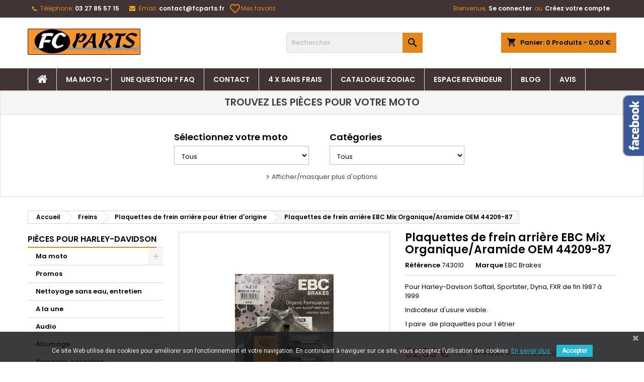

--- FILE ---
content_type: text/html; charset=utf-8
request_url: https://fcparts.fr/pieces-pour-harley-davidson/35461-743010-plaquettes-de-frein-arriere-ebc-mix-organique-aramide-oem-44209-87-pour-harley-davison-softail-sportster-dyna-fxr-de-fin-.html
body_size: 66679
content:
<!doctype html>
<html lang="fr">

  <head>
    
      
  <meta charset="utf-8">


  <meta http-equiv="x-ua-compatible" content="ie=edge">



  <link rel="canonical" href="https://fcparts.fr/pieces-pour-harley-davidson/35461-743010-plaquettes-de-frein-arriere-ebc-mix-organique-aramide-oem-44209-87-pour-harley-davison-softail-sportster-dyna-fxr-de-fin-.html">

  <title>Plaquettes de frein arrière EBC Mix Organique/Aramide OEM 44209-87 ...</title>
  <meta name="description" content="Pour Harley-Davison Softail, Sportster, Dyna, FXR de fin 1987 à 1999 Indicateur d&#039;usure visible. 1 paire  de plaquettes pour 1 étrier EBC Brakes">
  <meta name="keywords" content="Pour Harley-Davison Softail, Sportster, Dyna, FXR de fin 1987 à 1999 Indicateur d&#039;usure visible. 1 paire  de plaquettes pour 1 étrier 743010Plaquettes de frein arrière EBC Mix Organique/Aramide OEM 44209-87 EBC Brakes">
        <link rel="canonical" href="https://fcparts.fr/pieces-pour-harley-davidson/35461-743010-plaquettes-de-frein-arriere-ebc-mix-organique-aramide-oem-44209-87-pour-harley-davison-softail-sportster-dyna-fxr-de-fin-.html">
  


  <meta name="viewport" content="width=device-width, initial-scale=1">



  <link rel="icon" type="image/vnd.microsoft.icon" href="https://fcparts.fr/img/favicon.ico?1612453229">
  <link rel="shortcut icon" type="image/x-icon" href="https://fcparts.fr/img/favicon.ico?1612453229">



    <link rel="stylesheet" href="https://fcparts.fr/themes/AngarTheme/assets/cache/theme-71c665161.css" type="text/css" media="all">


<link rel="stylesheet" href="https://fonts.googleapis.com/css?family=Poppins:400,600&amp;subset=latin,latin-ext" type="text/css" media="all" />


  

  <script type="text/javascript">
        var ASSearchUrl = "https:\/\/fcparts.fr\/module\/pm_advancedsearch4\/advancedsearch4";
        var as4_orderBySalesAsc = "Meilleures ventes en dernier";
        var as4_orderBySalesDesc = "Meilleures ventes en premier";
        var btGapTag = {"tagContent":{"tracking_type":{"label":"tracking_type","value":"view_item"},"content_type":{"label":"content_type","value":"'product'"},"contents":{"label":"contents","value":[{"item_id":"35461","item_name":"Plaquettes de frein arri\u00e8re EBC Mix Organique\/Aramide OEM 44209-87","currency":"EUR","item_category":"Plaquettes de frein arri\u00e8re pour \u00e9trier d'origine","price":32.39,"item_brand":"EBC Brakes"}]},"coupon_name":{"label":"coupon","value":"no_coupon"},"value":{"label":"value","value":32.39},"currency":{"label":"currency","value":"EUR"}},"js":{"elementCategoryProduct":"article.product-miniature","elementShipping":"input[type=radio]","elementPayment":".ps-shown-by-js","elementlogin":"button#submit-login","elementsignup":"div.no-account","elementWishCat":"button.wishlist-button-add","elementWishProd":"button.wishlist-button-add"},"gaId":"G-NLC32CGTDJ","gaEnable":"1","gaEnhancedConversion":false,"ajaxUrl":"https:\/\/fcparts.fr\/module\/ganalyticspro\/ajax","token":"2741f883640b701bbb48d674432f79a8","bRefund":false,"bPartialRefund":false,"bUseConsent":false,"bforceTag":false,"bUseAxeption":false,"bConsentHtmlElement":"","bConsentHtmlElementSecond":"","iConsentConsentLvl":0,"referer":null,"acbIsInstalled":false,"tagCurrency":"EUR","gaUserId":0};
        var favoriteProductsIds = [];
        var favorite_product_count = 0;
        var favorites_added_count = "This product was added to your favorites";
        var favorites_added_count_end = ["person.","people.","people."];
        var fe_active_count = "1";
        var fe_off_list = 1;
        var id_product_active = 0;
        var id_wishlist = 0;
        var link_add_wishlist = "https:\/\/fcparts.fr\/favorites\/?ajax=1&token=2741f883640b701bbb48d674432f79a8";
        var prestashop = {"cart":{"products":[],"totals":{"total":{"type":"total","label":"Total","amount":0,"value":"0,00\u00a0\u20ac"},"total_including_tax":{"type":"total","label":"Total TTC","amount":0,"value":"0,00\u00a0\u20ac"},"total_excluding_tax":{"type":"total","label":"Total HT :","amount":0,"value":"0,00\u00a0\u20ac"}},"subtotals":{"products":{"type":"products","label":"Sous-total","amount":0,"value":"0,00\u00a0\u20ac"},"discounts":null,"shipping":{"type":"shipping","label":"Livraison","amount":0,"value":""},"tax":null},"products_count":0,"summary_string":"0 articles","vouchers":{"allowed":1,"added":[]},"discounts":[],"minimalPurchase":0,"minimalPurchaseRequired":""},"currency":{"id":1,"name":"Euro","iso_code":"EUR","iso_code_num":"978","sign":"\u20ac"},"customer":{"lastname":null,"firstname":null,"email":null,"birthday":null,"newsletter":null,"newsletter_date_add":null,"optin":null,"website":null,"company":null,"siret":null,"ape":null,"is_logged":false,"gender":{"type":null,"name":null},"addresses":[]},"language":{"name":"Fran\u00e7ais (French)","iso_code":"fr","locale":"fr-FR","language_code":"fr-fr","is_rtl":"0","date_format_lite":"d\/m\/Y","date_format_full":"d\/m\/Y H:i:s","id":2},"page":{"title":"","canonical":"https:\/\/fcparts.fr\/pieces-pour-harley-davidson\/35461-743010-plaquettes-de-frein-arriere-ebc-mix-organique-aramide-oem-44209-87-pour-harley-davison-softail-sportster-dyna-fxr-de-fin-.html","meta":{"title":"Plaquettes de frein arri\u00e8re EBC Mix Organique\/Aramide OEM 44209-87 ...","description":"Pour Harley-Davison Softail, Sportster, Dyna, FXR de fin 1987 \u00e0 1999 Indicateur d'usure visible. 1 paire\u00a0 de plaquettes pour 1 \u00e9trier EBC Brakes","keywords":"Pour Harley-Davison Softail, Sportster, Dyna, FXR de fin 1987 \u00e0 1999 Indicateur d'usure visible. 1 paire\u00a0 de plaquettes pour 1 \u00e9trier 743010Plaquettes de frein arri\u00e8re EBC Mix Organique\/Aramide OEM 44209-87 EBC Brakes","robots":"index"},"page_name":"product","body_classes":{"lang-fr":true,"lang-rtl":false,"country-FR":true,"currency-EUR":true,"layout-left-column":true,"page-product":true,"tax-display-enabled":true,"product-id-35461":true,"product-Plaquettes de frein arri\u00e8re EBC Mix Organique\/Aramide OEM 44209-87":true,"product-id-category-859":true,"product-id-manufacturer-69":true,"product-id-supplier-0":true,"product-available-for-order":true},"admin_notifications":[]},"shop":{"name":"FC PARTS","logo":"https:\/\/fcparts.fr\/img\/my-shop-logo-1524847689.jpg","stores_icon":"https:\/\/fcparts.fr\/img\/logo_stores.png","favicon":"https:\/\/fcparts.fr\/img\/favicon.ico"},"urls":{"base_url":"https:\/\/fcparts.fr\/","current_url":"https:\/\/fcparts.fr\/pieces-pour-harley-davidson\/35461-743010-plaquettes-de-frein-arriere-ebc-mix-organique-aramide-oem-44209-87-pour-harley-davison-softail-sportster-dyna-fxr-de-fin-.html","shop_domain_url":"https:\/\/fcparts.fr","img_ps_url":"https:\/\/fcparts.fr\/img\/","img_cat_url":"https:\/\/fcparts.fr\/img\/c\/","img_lang_url":"https:\/\/fcparts.fr\/img\/l\/","img_prod_url":"https:\/\/fcparts.fr\/img\/p\/","img_manu_url":"https:\/\/fcparts.fr\/img\/m\/","img_sup_url":"https:\/\/fcparts.fr\/img\/su\/","img_ship_url":"https:\/\/fcparts.fr\/img\/s\/","img_store_url":"https:\/\/fcparts.fr\/img\/st\/","img_col_url":"https:\/\/fcparts.fr\/img\/co\/","img_url":"https:\/\/fcparts.fr\/themes\/AngarTheme\/assets\/img\/","css_url":"https:\/\/fcparts.fr\/themes\/AngarTheme\/assets\/css\/","js_url":"https:\/\/fcparts.fr\/themes\/AngarTheme\/assets\/js\/","pic_url":"https:\/\/fcparts.fr\/upload\/","pages":{"address":"https:\/\/fcparts.fr\/addresse","addresses":"https:\/\/fcparts.fr\/addresse","authentication":"https:\/\/fcparts.fr\/Connectez-vous","cart":"https:\/\/fcparts.fr\/panier","category":"https:\/\/fcparts.fr\/index.php?controller=category","cms":"https:\/\/fcparts.fr\/index.php?controller=cms","contact":"https:\/\/fcparts.fr\/contact","discount":"https:\/\/fcparts.fr\/Remise","guest_tracking":"https:\/\/fcparts.fr\/suivi-commande-invite","history":"https:\/\/fcparts.fr\/historique-de-commandes","identity":"https:\/\/fcparts.fr\/coordonn\u00e9es","index":"https:\/\/fcparts.fr\/","my_account":"https:\/\/fcparts.fr\/Mon-compte","order_confirmation":"https:\/\/fcparts.fr\/confirmation-de-commande","order_detail":"https:\/\/fcparts.fr\/index.php?controller=order-detail","order_follow":"https:\/\/fcparts.fr\/suivi-commande","order":"https:\/\/fcparts.fr\/commande","order_return":"https:\/\/fcparts.fr\/index.php?controller=order-return","order_slip":"https:\/\/fcparts.fr\/avoirs","pagenotfound":"https:\/\/fcparts.fr\/page-introuvable","password":"https:\/\/fcparts.fr\/mot-de-passe-oublie","pdf_invoice":"https:\/\/fcparts.fr\/index.php?controller=pdf-invoice","pdf_order_return":"https:\/\/fcparts.fr\/index.php?controller=pdf-order-return","pdf_order_slip":"https:\/\/fcparts.fr\/index.php?controller=pdf-order-slip","prices_drop":"https:\/\/fcparts.fr\/promotions","product":"https:\/\/fcparts.fr\/index.php?controller=product","search":"https:\/\/fcparts.fr\/recherche","sitemap":"https:\/\/fcparts.fr\/plan-du-site","stores":"https:\/\/fcparts.fr\/notre-soci\u00e9t\u00e9","supplier":"https:\/\/fcparts.fr\/fournisseurs","register":"https:\/\/fcparts.fr\/Connectez-vous?create_account=1","order_login":"https:\/\/fcparts.fr\/commande?login=1"},"alternative_langs":[],"theme_assets":"\/themes\/AngarTheme\/assets\/","actions":{"logout":"https:\/\/fcparts.fr\/?mylogout="},"no_picture_image":{"bySize":{"small_default":{"url":"https:\/\/fcparts.fr\/img\/p\/fr-default-small_default.jpg","width":98,"height":98},"cart_default":{"url":"https:\/\/fcparts.fr\/img\/p\/fr-default-cart_default.jpg","width":125,"height":125},"home_default":{"url":"https:\/\/fcparts.fr\/img\/p\/fr-default-home_default.jpg","width":259,"height":259},"medium_default":{"url":"https:\/\/fcparts.fr\/img\/p\/fr-default-medium_default.jpg","width":452,"height":452},"large_default":{"url":"https:\/\/fcparts.fr\/img\/p\/fr-default-large_default.jpg","width":800,"height":800}},"small":{"url":"https:\/\/fcparts.fr\/img\/p\/fr-default-small_default.jpg","width":98,"height":98},"medium":{"url":"https:\/\/fcparts.fr\/img\/p\/fr-default-home_default.jpg","width":259,"height":259},"large":{"url":"https:\/\/fcparts.fr\/img\/p\/fr-default-large_default.jpg","width":800,"height":800},"legend":""}},"configuration":{"display_taxes_label":true,"display_prices_tax_incl":true,"is_catalog":false,"show_prices":true,"opt_in":{"partner":false},"quantity_discount":{"type":"discount","label":"Remise sur prix unitaire"},"voucher_enabled":1,"return_enabled":0},"field_required":[],"breadcrumb":{"links":[{"title":"Accueil","url":"https:\/\/fcparts.fr\/"},{"title":"Freins","url":"https:\/\/fcparts.fr\/852-freins"},{"title":"Plaquettes de frein arri\u00e8re pour \u00e9trier d'origine","url":"https:\/\/fcparts.fr\/859-plaquettes-de-frein-arriere-pour-etrier-d-origine"},{"title":"Plaquettes de frein arri\u00e8re EBC Mix Organique\/Aramide OEM 44209-87","url":"https:\/\/fcparts.fr\/pieces-pour-harley-davidson\/35461-743010-plaquettes-de-frein-arriere-ebc-mix-organique-aramide-oem-44209-87-pour-harley-davison-softail-sportster-dyna-fxr-de-fin-.html"}],"count":4},"link":{"protocol_link":"https:\/\/","protocol_content":"https:\/\/"},"time":1769432318,"static_token":"2741f883640b701bbb48d674432f79a8","token":"cb43b51dd8a01424ad14a9a0feb54d82","debug":false};
        var psemailsubscription_subscription = "https:\/\/fcparts.fr\/module\/ps_emailsubscription\/subscription";
        var psr_icon_color = "#F19D76";
        var text_added_favorite = "Product added";
        var text_copied_favorite = "Link copied";
        var text_removed_favorite = "The product was removed";
        var wishlist_controller_list = "https:\/\/fcparts.fr\/module\/favoriteeasy\/wishlistList?ajax=1&token=2741f883640b701bbb48d674432f79a8";
        var wishlist_controller_list_add = "https:\/\/fcparts.fr\/module\/favoriteeasy\/wishlistList?ajax=1&action=add&token=2741f883640b701bbb48d674432f79a8";
        var wishlist_controller_list_change = "https:\/\/fcparts.fr\/module\/favoriteeasy\/wishlistList?ajax=1&action=change&token=2741f883640b701bbb48d674432f79a8";
        var wishlist_controller_list_delete = "https:\/\/fcparts.fr\/module\/favoriteeasy\/wishlistList?ajax=1&action=delete&token=2741f883640b701bbb48d674432f79a8";
        var wishlist_controller_list_rename = "https:\/\/fcparts.fr\/module\/favoriteeasy\/wishlistList?ajax=1&action=rename&token=2741f883640b701bbb48d674432f79a8";
      </script>




  	<script async src="https://www.googletagmanager.com/gtag/js?id=G-NLC32CGTDJ"></script>


<style>
body {
background-color: #ffffff;
font-family: "Poppins", Arial, Helvetica, sans-serif;
}

.products .product-miniature .product-title {
height: 32px;
}

.products .product-miniature .product-title a {
font-size: 14px;
line-height: 16px;
}

#content-wrapper .products .product-miniature .product-desc {
height: 36px;
}

@media (min-width: 991px) {
#home_categories ul li .cat-container {
min-height: 0px;
}
}

@media (min-width: 768px) {
a#_desktop_logo {
padding-top: 22px;
padding-bottom: 0px;
}
}

nav.header-nav {
background: #423434;
}

nav.header-nav,
.header_sep2 #contact-link span.shop-phone,
.header_sep2 #contact-link span.shop-phone.shop-tel,
.header_sep2 #contact-link span.shop-phone:last-child,
.header_sep2 .lang_currency_top,
.header_sep2 .lang_currency_top:last-child,
.header_sep2 #_desktop_currency_selector,
.header_sep2 #_desktop_language_selector,
.header_sep2 #_desktop_user_info {
border-color: #383838;
}

#contact-link,
#contact-link a,
.lang_currency_top span.lang_currency_text,
.lang_currency_top .dropdown i.expand-more,
nav.header-nav .user-info span,
nav.header-nav .user-info a.logout,
#languages-block-top div.current,
nav.header-nav a{
color: #e3861c;
}

#contact-link span.shop-phone strong,
#contact-link span.shop-phone strong a,
.lang_currency_top span.expand-more,
nav.header-nav .user-info a.account {
color: #ffffff;
}

#contact-link span.shop-phone i {
color: #e3ae1c;
}

.header-top {
background: #ffffff;
}

div#search_widget form button[type=submit] {
background: #e3861c;
color: #000000;
}

div#search_widget form button[type=submit]:hover {
background: #e31d27;
color: #ffffff;
}


#header div#_desktop_cart .blockcart .header {
background: #e3861c;
}

#header div#_desktop_cart .blockcart .header a.cart_link {
color: #000000;
}


#homepage-slider .bx-wrapper .bx-pager.bx-default-pager a:hover,
#homepage-slider .bx-wrapper .bx-pager.bx-default-pager a.active{
background: #e3861c;
}

div#rwd_menu {
background: #423434;
}

div#rwd_menu,
div#rwd_menu a {
color: #ffffff;
}

div#rwd_menu,
div#rwd_menu .rwd_menu_item,
div#rwd_menu .rwd_menu_item:first-child {
border-color: #e6e6e6;
}

div#rwd_menu .rwd_menu_item:hover,
div#rwd_menu .rwd_menu_item:focus,
div#rwd_menu .rwd_menu_item a:hover,
div#rwd_menu .rwd_menu_item a:focus {
color: #ffffff;
background: #e3861c;
}

#mobile_top_menu_wrapper2 .top-menu li a:hover,
.rwd_menu_open ul.user_info li a:hover {
background: #e3861c;
color: #ffffff;
}

#_desktop_top_menu{
background: #423434;
}

#_desktop_top_menu,
#_desktop_top_menu > ul > li,
.menu_sep1 #_desktop_top_menu > ul > li,
.menu_sep1 #_desktop_top_menu > ul > li:last-child,
.menu_sep2 #_desktop_top_menu,
.menu_sep2 #_desktop_top_menu > ul > li,
.menu_sep2 #_desktop_top_menu > ul > li:last-child,
.menu_sep3 #_desktop_top_menu,
.menu_sep4 #_desktop_top_menu,
.menu_sep5 #_desktop_top_menu,
.menu_sep6 #_desktop_top_menu {
border-color: #e6e6e6;
}

#_desktop_top_menu > ul > li > a {
color: #ffffff;
}

#_desktop_top_menu > ul > li:hover > a {
color: #ffffff;
background: #e3861c;
}

.submenu1 #_desktop_top_menu .popover.sub-menu ul.top-menu li a:hover {
background: #e3861c;
color: #ffffff;
}

#home_categories .homecat_title span {
border-color: #e3861c;
}

#home_categories ul li .homecat_name span {
background: #e3861c;
}

#home_categories ul li a.view_more {
background: #141414;
color: #ffffff;
border-color: #141414;
}

#home_categories ul li a.view_more:hover {
background: #e3861c;
color: #ffffff;
border-color: #e3861c;
}

.columns .text-uppercase a,
.columns .text-uppercase span,
.columns div#_desktop_cart .cart_index_title a,
#home_man_product .catprod_title a span {
border-color: #e3861c;
}

#index .tabs ul.nav-tabs li.nav-item a.active,
#index .tabs ul.nav-tabs li.nav-item a:hover,
.index_title a,
.index_title span {
border-color: #e3861c;
}

a.product-flags span.product-flag.new,
#home_cat_product a.product-flags span.product-flag.new,
#product #content .product-flags li,
#product #content .product-flags .product-flag.new {
background: #1b1a1b;
}

.products .product-miniature .product-title a,
#home_cat_product ul li .right-block .name_block a {
color: #292929;
}

.products .product-miniature span.price,
#home_cat_product ul li .product-price-and-shipping .price,
.ui-widget .search_right span.search_price {
color: #e31d27;
}

.button-container .add-to-cart:hover,
#subcart .cart-buttons .viewcart:hover {
background: #e3861c;
color: #ffffff;
border-color: #e3861c;
}

.button-container .add-to-cart,
.button-container .add-to-cart:disabled,
#subcart .cart-buttons .viewcart {
background: #1b1a1b;
color: #ffffff;
border-color: #1b1a1b;
}

#home_cat_product .catprod_title span {
border-color: #e3861c;
}

#home_man .man_title span {
border-color: #e3861c;
}

div#angarinfo_block .icon_cms {
color: #e3861c;
}

.footer-container {
background: #1b1a1b;
}

.footer-container,
.footer-container .h3,
.footer-container .links .title,
.row.social_footer {
border-color: #383838;
}

.footer-container .h3 span,
.footer-container .h3 a,
.footer-container .links .title span.h3,
.footer-container .links .title a.h3 {
border-color: #e3861c;
}

.footer-container,
.footer-container .h3,
.footer-container .links .title .h3,
.footer-container a,
.footer-container li a,
.footer-container .links ul>li a {
color: #ffffff;
}

.block_newsletter .btn-newsletter {
background: #e3861c;
color: #ffffff;
}

.block_newsletter .btn-newsletter:hover {
background: #e3861c;
color: #ffffff;
}

.footer-container .bottom-footer {
background: #000000;
border-color: #383838;
color: #ffffff;
}

.product-prices .current-price span.price {
color: #e31d27;
}

.product-add-to-cart button.btn.add-to-cart:hover {
background: #e31d27;
color: #ffffff;
border-color: #e31d27;
}

.product-add-to-cart button.btn.add-to-cart,
.product-add-to-cart button.btn.add-to-cart:disabled {
background: #000000;
color: #ffffff;
border-color: #000000;
}

#product .tabs ul.nav-tabs li.nav-item a.active,
#product .tabs ul.nav-tabs li.nav-item a:hover,
#product .index_title span,
.page-product-heading span {
border-color: #e31d27;
}

.btn-primary:hover {
background: #3aa04c;
color: #ffffff;
border-color: #196f28;
}

.btn-primary,
.btn-primary.disabled,
.btn-primary:disabled,
.btn-primary.disabled:hover {
background: #43b754;
color: #ffffff;
border-color: #399a49;
}

.btn-secondary:hover {
background: #eeeeee;
color: #000000;
border-color: #d8d8d8;
}

.btn-secondary,
.btn-secondary.disabled,
.btn-secondary:disabled,
.btn-secondary.disabled:hover {
background: #f6f6f6;
color: #000000;
border-color: #d8d8d8;
}

.form-control:focus, .input-group.focus {
border-color: #dbdbdb;;
outline-color: #dbdbdb;;
}

body .pagination .page-list .current a,
body .pagination .page-list a:hover,
body .pagination .page-list .current a.disabled,
body .pagination .page-list .current a.disabled:hover {
color: #e3861c;
}

.page-my-account #content .links a:hover i {
color: #e3861c;
}

#scroll_top {
background: #e3861c;
color: #ffffff;
}

#scroll_top:hover,
#scroll_top:focus {
background: #1b1a1b;
color: #ffffff;
}

</style><link href="https://fonts.googleapis.com/css?family=Roboto" rel="stylesheet" type="text/css" media="all">


<script type="text/javascript">
    var cb_settings = {
        cb_bg_color:"rgba(23, 25, 28, 0.85)",
        cb_font_style:"Roboto",
        cb_text_color:"#efefef",
        cb_inf_text_color:"#25B9D7",
        cb_loop:"12",
        cb_font_size:"12",
        cb_button_bg_color:"#25B9D7",
        cb_button_bg_color_hover:"#1e94ab",
        cb_button_text_color:"#ffffff",
    };

    var cb_cms_url = "https://fcparts.fr/content/7-politique-de-confidentialite";
    var cb_position = "bottom";
    var cb_text = "Ce site Web utilise des cookies pour améliorer son fonctionnement et votre navigation. En continuant à naviguer sur ce site, vous acceptez l’utilisation des cookies.";
    var cb_link_text = "En savoir plus.";
    var cd_button_text = "Accepter";
</script>


 
<script type="text/javascript">
    var lgconsultas_default_display = 3;
    var lgconsultas_extra_display = 10;
    var lgconsultas_responses_controller_url = "https://fcparts.fr/module/lgconsultas/responses";     var lgconsultas_ajax_calls_token = "a9b67cca067b3cc4bb7d2f772c3c8cc6";
    var lgconsultas_recaptcha = 0;
    var lgconsultas_condition = 1;
    var lgconsultas_id_object = 35461;
    var lgconsultas_type = "product";
    var lgconsultas_iso_code = "fr";
    var lgconsultas_messages_fields_form_error = "Vous devez remplir correctement les champs obligatoires.";
    var lgconsultas_messages_recaptcha = "Veuillez vérifier que vous n&#039;êtes pas un robot.";
    var lgconsultas_messages_accept_conditions = "Vous devez accepter les conditions d&#039;utilisation.";
    var lgconsultas_tab_content = 2;
</script>



    
  <meta property="og:type" content="product">
  <meta property="og:url" content="https://fcparts.fr/pieces-pour-harley-davidson/35461-743010-plaquettes-de-frein-arriere-ebc-mix-organique-aramide-oem-44209-87-pour-harley-davison-softail-sportster-dyna-fxr-de-fin-.html">
  <meta property="og:title" content="Plaquettes de frein arrière EBC Mix Organique/Aramide OEM 44209-87 ...">
  <meta property="og:site_name" content="FC PARTS">
  <meta property="og:description" content="Pour Harley-Davison Softail, Sportster, Dyna, FXR de fin 1987 à 1999 Indicateur d&#039;usure visible. 1 paire  de plaquettes pour 1 étrier EBC Brakes">
  <meta property="og:image" content="https://fcparts.fr/144834-large_default/743010-plaquettes-de-frein-arriere-ebc-mix-organique-aramide-oem-44209-87-pour-harley-davison-softail-sportster-dyna-fxr-de-fin-.jpg">
    <meta property="product:pretax_price:amount" content="26.991667">
  <meta property="product:pretax_price:currency" content="EUR">
  <meta property="product:price:amount" content="32.39">
  <meta property="product:price:currency" content="EUR">
    
  </head>

  <body id="product" class="lang-fr country-fr currency-eur layout-left-column page-product tax-display-enabled product-id-35461 product-plaquettes-de-frein-arriere-ebc-mix-organique-aramide-oem-44209-87 product-id-category-859 product-id-manufacturer-69 product-id-supplier-0 product-available-for-order  ps_176
	no_bg #ffffff bg_attatchment_fixed bg_position_tl bg_repeat_xy bg_size_initial slider_position_column slider_controls_white banners_top2 banners_top_tablets2 banners_top_phones1 banners_bottom2 banners_bottom_tablets2 banners_bottom_phones1 submenu1 pl_1col_qty_5 pl_2col_qty_3 pl_3col_qty_3 pl_1col_qty_bigtablets_4 pl_2col_qty_bigtablets_3 pl_3col_qty_bigtablets_2 pl_1col_qty_tablets_3 pl_1col_qty_phones_1 home_tabs1 pl_border_type1 32 14 16 pl_button_icon_no pl_button_qty2 pl_desc_no pl_reviews_no pl_availability_no  hide_reference_no hide_reassurance_no product_tabs1    menu_sep2 header_sep2 slider_full_width feat_cat_style3 feat_cat3 feat_cat_bigtablets2 feat_cat_tablets2 feat_cat_phones0 all_products_yes pl_colors_yes newsletter_info_yes stickycart_yes stickymenu_yes homeicon_no pl_man_no product_hide_man_no  pl_ref_no  mainfont_Poppins bg_white  not_logged ">

    
      
    

    <main>
      
              

      <header id="header">
        
          


  <div class="header-banner">
    
  </div>



  <nav class="header-nav">
    <div class="container">
      <div class="row">
          <div class="col-md-12 col-xs-12">
            <div id="_desktop_contact_link">
  <div id="contact-link">

			<span class="shop-phone contact_link">
			<a href="https://fcparts.fr/contact">Contact</a>
		</span>
	
			<span class="shop-phone shop-tel">
			<i class="fa fa-phone"></i>
			<span class="shop-phone_text">Téléphone:</span>
			<strong>03 27 85 57 15</strong>
		</span>
	
			<span class="shop-phone shop-email">
			<i class="fa fa-envelope"></i>
			<span class="shop-phone_text">Email:</span>
			<strong><a href="&#109;&#97;&#105;&#108;&#116;&#111;&#58;%63%6f%6e%74%61%63%74@%66%63%70%61%72%74%73.%66%72" >&#x63;&#x6f;&#x6e;&#x74;&#x61;&#x63;&#x74;&#x40;&#x66;&#x63;&#x70;&#x61;&#x72;&#x74;&#x73;&#x2e;&#x66;&#x72;</a></strong>
		</span>
	
  </div>
</div>


            <div id="_desktop_user_info">
  <div class="user-info">


	<ul class="user_info hidden-md-up">

		
			<li><a href="https://fcparts.fr/Mon-compte" title="Identifiez-vous" rel="nofollow">Se connecter</a></li>
			<li><a href="https://fcparts.fr/Connectez-vous?create_account=1" title="Identifiez-vous" rel="nofollow">Créez votre compte</a></li>

		
	</ul>


	<div class="hidden-sm-down">
		<span class="welcome">Bienvenue,</span>
					<a class="account" href="https://fcparts.fr/Mon-compte" title="Identifiez-vous" rel="nofollow">Se connecter</a>

			<span class="or">ou</span>

			<a class="account" href="https://fcparts.fr/Connectez-vous?create_account=1" title="Identifiez-vous" rel="nofollow">Créez votre compte</a>
			</div>


  </div>
</div><div id="_desktop_wishlist" class="ml-1">
<div class="wishlist_easy" data-left-wishlist-trigger>
    <a href="#">
       <span class="material-icons">favorite_border</span> Mes favoris&nbsp;<span class="wishlist-count"></span>
    </a>
</div>
</div>

          </div>
      </div>
    </div>
  </nav>



  <div class="header-top">
    <div class="container">
	  <div class="row">
		<a href="https://fcparts.fr/" class="col-md-4 hidden-sm-down2" id="_desktop_logo">
			<img class="logo img-responsive" src="https://fcparts.fr/img/my-shop-logo-1524847689.jpg" alt="FC PARTS">
		</a>
		
<div id="_desktop_cart">

	<div class="cart_top">

		<div class="blockcart cart-preview inactive" data-refresh-url="//fcparts.fr/module/ps_shoppingcart/ajax">
			<div class="header">
			
				<div class="cart_index_title">
					<a class="cart_link" rel="nofollow" href="//fcparts.fr/panier?action=show">
						<i class="material-icons shopping-cart">shopping_cart</i>
						<span class="hidden-sm-down cart_title">Panier:</span>
						<span class="cart-products-count">
							0<span> Produits - 0,00 €</span>
						</span>
					</a>
				</div>


				<div id="subcart">

					<ul class="cart_products">

											<li>Votre panier est vide</li>
					
										</ul>

					<ul class="cart-subtotals">

				
						<li>
							<span class="text">Livraison</span>
							<span class="value"></span>
							<span class="clearfix"></span>
						</li>

						<li>
							<span class="text">Total</span>
							<span class="value">0,00 €</span>
							<span class="clearfix"></span>
						</li>

					</ul>

					<div class="cart-buttons">
						<a class="btn btn-primary viewcart" href="//fcparts.fr/panier?action=show">Commander <i class="material-icons">&#xE315;</i></a>
											</div>

				</div>

			</div>
		</div>

	</div>

</div>


<!-- Block search module TOP -->
<div id="_desktop_search_widget" class="col-lg-4 col-md-4 col-sm-12 search-widget hidden-sm-down ">
	<div id="search_widget" data-search-controller-url="//fcparts.fr/recherche">
		<form method="get" action="//fcparts.fr/recherche">
			<input type="hidden" name="controller" value="search">
			<input type="text" name="s" value="" placeholder="Rechercher" aria-label="Rechercher">
			<button type="submit">
				<i class="material-icons search">&#xE8B6;</i>
				<span class="hidden-xl-down">Rechercher</span>
			</button>
		</form>
	</div>
</div>
<!-- /Block search module TOP -->

		<div class="clearfix"></div>
	  </div>
    </div>

	<div id="rwd_menu" class="hidden-md-up">
		<div class="container">
			<div id="menu-icon2" class="rwd_menu_item"><i class="material-icons d-inline">&#xE5D2;</i></div>
			<div id="search-icon" class="rwd_menu_item"><i class="material-icons search">&#xE8B6;</i></div>
			<div id="user-icon" class="rwd_menu_item"><i class="material-icons logged">&#xE7FF;</i></div>
			<div id="_mobile_cart" class="rwd_menu_item"></div>
		</div>
		<div class="clearfix"></div>
	</div>

	<div class="container">
		<div id="mobile_top_menu_wrapper2" class="rwd_menu_open hidden-md-up" style="display:none;">
			<div class="js-top-menu mobile" id="_mobile_top_menu"></div>
		</div>

		<div id="mobile_search_wrapper" class="rwd_menu_open hidden-md-up" style="display:none;">
			<div id="_mobile_search_widget"></div>
		</div>

		<div id="mobile_user_wrapper" class="rwd_menu_open hidden-md-up" style="display:none;">
			<div id="_mobile_user_info"></div>
		</div>
	</div>
  </div>
  

<div class="menu js-top-menu position-static hidden-sm-down" id="_desktop_top_menu">
    
          <ul class="top-menu container" id="top-menu" data-depth="0">

					<li class="home_icon"><a href="https://fcparts.fr/"><i class="icon-home"></i><span>Accueil</span></a></li>
		
                    <li class="category" id="category-903">
                          <a
                class="dropdown-item sf-with-ul"
                href="https://fcparts.fr/903-ma-moto" data-depth="0"
                              >
                                                                      <span class="float-xs-right hidden-md-up">
                    <span data-target="#top_sub_menu_96340" data-toggle="collapse" class="navbar-toggler collapse-icons">
                      <i class="material-icons add">&#xE313;</i>
                      <i class="material-icons remove">&#xE316;</i>
                    </span>
                  </span>
                                Ma moto
              </a>
                            <div  class="popover sub-menu js-sub-menu collapse" id="top_sub_menu_96340">
                
          <ul class="top-menu container"  data-depth="1">

		
                    <li class="category" id="category-1309">
                          <a
                class="dropdown-item dropdown-submenu sf-with-ul"
                href="https://fcparts.fr/1309-750-laterales-45ci" data-depth="1"
                              >
                                                                      <span class="float-xs-right hidden-md-up">
                    <span data-target="#top_sub_menu_81327" data-toggle="collapse" class="navbar-toggler collapse-icons">
                      <i class="material-icons add">&#xE313;</i>
                      <i class="material-icons remove">&#xE316;</i>
                    </span>
                  </span>
                                750 latérales 45ci
              </a>
                            <div  class="collapse" id="top_sub_menu_81327">
                
          <ul class="top-menu container"  data-depth="2">

		
                    <li class="category" id="category-1472">
                          <a
                class="dropdown-item"
                href="https://fcparts.fr/1472-allumage-pour-harley-davidson-750-latérales-45-ci-wl-wla-servicar" data-depth="2"
                              >
                                Allumage pour Harley-Davidson 750 latérales 45 ci WL, WLA, Servicar
              </a>
                          </li>
                    <li class="category" id="category-1475">
                          <a
                class="dropdown-item"
                href="https://fcparts.fr/1475-selles-pour-harley-davidson-750-latérales-45ci-" data-depth="2"
                              >
                                Selles pour Harley-Davidson 750 latérales 45ci
              </a>
                          </li>
              </ul>
    
              </div>
                          </li>
                    <li class="category" id="category-904">
                          <a
                class="dropdown-item dropdown-submenu sf-with-ul"
                href="https://fcparts.fr/904-panhead-1948-1965" data-depth="1"
                              >
                                                                      <span class="float-xs-right hidden-md-up">
                    <span data-target="#top_sub_menu_20715" data-toggle="collapse" class="navbar-toggler collapse-icons">
                      <i class="material-icons add">&#xE313;</i>
                      <i class="material-icons remove">&#xE316;</i>
                    </span>
                  </span>
                                Panhead 1948-1965
              </a>
                            <div  class="collapse" id="top_sub_menu_20715">
                
          <ul class="top-menu container"  data-depth="2">

		
                    <li class="category" id="category-1044">
                          <a
                class="dropdown-item"
                href="https://fcparts.fr/1044-admission-pour-harley-davidson-panhead-1948-1965" data-depth="2"
                              >
                                Admission pour Harley-Davidson Panhead 1948-1965
              </a>
                          </li>
                    <li class="category" id="category-1285">
                          <a
                class="dropdown-item"
                href="https://fcparts.fr/1285-allumage-pour-harley-davidson-panhead-1948-1965" data-depth="2"
                              >
                                Allumage pour Harley-Davidson Panhead 1948-1965
              </a>
                          </li>
                    <li class="category" id="category-953">
                          <a
                class="dropdown-item"
                href="https://fcparts.fr/953-bagages-sacoches-pour-harley-davidson-panhead-1948-1965" data-depth="2"
                              >
                                Bagages, sacoches pour Harley-Davidson Panhead 1948-1965
              </a>
                          </li>
                    <li class="category" id="category-1123">
                          <a
                class="dropdown-item"
                href="https://fcparts.fr/1123-boite-de-vitesses-pour-harley-davidson-panhead-1948-1965" data-depth="2"
                              >
                                Boite de vitesses pour Harley-Davidson Panhead 1948-1965
              </a>
                          </li>
                    <li class="category" id="category-1398">
                          <a
                class="dropdown-item"
                href="https://fcparts.fr/1398-cables-de-gaz-et-embrayage-pour-harley-davidson-panhead-1948-1965" data-depth="2"
                              >
                                Cables de gaz et embrayage pour Harley-Davidson Panhead 1948-1965
              </a>
                          </li>
                    <li class="category" id="category-1189">
                          <a
                class="dropdown-item"
                href="https://fcparts.fr/1189-carrosserie-chassis-réservoirs-pour-harley-davidson-panhead-1948-1965" data-depth="2"
                              >
                                Carrosserie, chassis, réservoirs pour Harley-Davidson Panhead 1948-1965
              </a>
                          </li>
                    <li class="category" id="category-1245">
                          <a
                class="dropdown-item"
                href="https://fcparts.fr/1245-commandes-au-pied-pour-harley-davidson-panhead-1948-1965" data-depth="2"
                              >
                                Commandes au pied pour Harley-Davidson Panhead 1948-1965
              </a>
                          </li>
                    <li class="category" id="category-1397">
                          <a
                class="dropdown-item"
                href="https://fcparts.fr/1397-compteurs-et-instruments-pour-harley-davidson-panhead-1948-1965" data-depth="2"
                              >
                                Compteurs et instruments pour Harley-Davidson Panhead 1948-1965
              </a>
                          </li>
                    <li class="category" id="category-1331">
                          <a
                class="dropdown-item"
                href="https://fcparts.fr/1331-durites-de-frein-tréssées-aviation-inox-pour-harley-davidson-panhead-1948-1965" data-depth="2"
                              >
                                Durites de frein tréssées aviation inox pour Harley-Davidson Panhead 1948-1965
              </a>
                          </li>
                    <li class="category" id="category-1332">
                          <a
                class="dropdown-item"
                href="https://fcparts.fr/1332-durites-de-frein-aviation-look-carbone-pour-harley-davidson-panhead-1948-1965" data-depth="2"
                              >
                                Durites de frein  aviation look carbone pour Harley-Davidson Panhead 1948-1965
              </a>
                          </li>
                    <li class="category" id="category-1333">
                          <a
                class="dropdown-item"
                href="https://fcparts.fr/1333-durites-de-frein-aviation-noires-pour-harley-davidson-panhead-1948-1965" data-depth="2"
                              >
                                Durites de frein aviation noires pour Harley-Davidson Panhead 1948-1965
              </a>
                          </li>
                    <li class="category" id="category-963">
                          <a
                class="dropdown-item"
                href="https://fcparts.fr/963-echappement-pour-harley-davidson-panhead-1948-1965" data-depth="2"
                              >
                                Echappement pour Harley-Davidson Panhead 1948-1965
              </a>
                          </li>
                    <li class="category" id="category-984">
                          <a
                class="dropdown-item"
                href="https://fcparts.fr/984-eclairage-pour-harley-davidson-panhead-1948-1965" data-depth="2"
                              >
                                Eclairage pour Harley-Davidson Panhead 1948-1965
              </a>
                          </li>
                    <li class="category" id="category-1023">
                          <a
                class="dropdown-item"
                href="https://fcparts.fr/1023-electricité-pour-harley-davidson-panhead-1948-1965" data-depth="2"
                              >
                                Electricité pour Harley-Davidson Panhead 1948-1965
              </a>
                          </li>
                    <li class="category" id="category-1246">
                          <a
                class="dropdown-item"
                href="https://fcparts.fr/1246-fourche-pour-harley-davidson-panhead-1948-1965" data-depth="2"
                              >
                                Fourche pour Harley-Davidson Panhead 1948-1965
              </a>
                          </li>
                    <li class="category" id="category-1183">
                          <a
                class="dropdown-item"
                href="https://fcparts.fr/1183-freins-pour-harley-davidson-panhead-1948-1965" data-depth="2"
                              >
                                Freins pour Harley-Davidson Panhead 1948-1965
              </a>
                          </li>
                    <li class="category" id="category-1003">
                          <a
                class="dropdown-item"
                href="https://fcparts.fr/1003-guidon-pour-harley-davidson-panhead-1948-1965" data-depth="2"
                              >
                                Guidon pour Harley-Davidson Panhead 1948-1965
              </a>
                          </li>
                    <li class="category" id="category-1065">
                          <a
                class="dropdown-item"
                href="https://fcparts.fr/1065-huiles-filtres-pour-harley-davidson-panhead-1948-1965" data-depth="2"
                              >
                                Huiles, Filtres pour Harley-Davidson Panhead 1948-1965
              </a>
                          </li>
                    <li class="category" id="category-1087">
                          <a
                class="dropdown-item"
                href="https://fcparts.fr/1087-moteur-pour-harley-davidson-panhead-1948-1965" data-depth="2"
                              >
                                Moteur pour Harley-Davidson Panhead 1948-1965
              </a>
                          </li>
                    <li class="category" id="category-1310">
                          <a
                class="dropdown-item"
                href="https://fcparts.fr/1310-nettoyage-et-entretien-pour-harley-davidson-panhead-1948-1965" data-depth="2"
                              >
                                Nettoyage et entretien pour Harley-Davidson Panhead 1948-1965
              </a>
                          </li>
                    <li class="category" id="category-1105">
                          <a
                class="dropdown-item"
                href="https://fcparts.fr/1105-primaire-pour-harley-davidson-panhead-1948-1965" data-depth="2"
                              >
                                Primaire pour Harley-Davidson Panhead 1948-1965
              </a>
                          </li>
                    <li class="category" id="category-1165">
                          <a
                class="dropdown-item"
                href="https://fcparts.fr/1165-roues-pour-harley-davidson-panhead-1948-1965" data-depth="2"
                              >
                                Roues pour Harley-Davidson Panhead 1948-1965
              </a>
                          </li>
                    <li class="category" id="category-934">
                          <a
                class="dropdown-item"
                href="https://fcparts.fr/934-selles-pour-harley-davidson-panhead-1948-1965" data-depth="2"
                              >
                                Selles pour Harley-Davidson Panhead 1948-1965
              </a>
                          </li>
                    <li class="category" id="category-1141">
                          <a
                class="dropdown-item"
                href="https://fcparts.fr/1141-transmission-secondaire-pour-harley-davidson-panhead-1948-1965" data-depth="2"
                              >
                                Transmission secondaire pour Harley-Davidson Panhead 1948-1965
              </a>
                          </li>
              </ul>
    
              </div>
                          </li>
                    <li class="category" id="category-905">
                          <a
                class="dropdown-item dropdown-submenu sf-with-ul"
                href="https://fcparts.fr/905-early-shovel-1966-1969" data-depth="1"
                              >
                                                                      <span class="float-xs-right hidden-md-up">
                    <span data-target="#top_sub_menu_91895" data-toggle="collapse" class="navbar-toggler collapse-icons">
                      <i class="material-icons add">&#xE313;</i>
                      <i class="material-icons remove">&#xE316;</i>
                    </span>
                  </span>
                                Early Shovel 1966-1969
              </a>
                            <div  class="collapse" id="top_sub_menu_91895">
                
          <ul class="top-menu container"  data-depth="2">

		
                    <li class="category" id="category-1045">
                          <a
                class="dropdown-item"
                href="https://fcparts.fr/1045-admission-pour-harley-davidson-early-shovel-1966-1969" data-depth="2"
                              >
                                Admission pour Harley-Davidson Early Shovel 1966-1969
              </a>
                          </li>
                    <li class="category" id="category-1286">
                          <a
                class="dropdown-item"
                href="https://fcparts.fr/1286-allumage-pour-harley-davidson-early-shovel-1966-1969" data-depth="2"
                              >
                                Allumage pour Harley-Davidson Early Shovel 1966-1969
              </a>
                          </li>
                    <li class="category" id="category-954">
                          <a
                class="dropdown-item"
                href="https://fcparts.fr/954-bagages-sacoches-pour-harley-davidson-early-shovel-1966-1969" data-depth="2"
                              >
                                Bagages, sacoches pour Harley-Davidson Early Shovel 1966-1969
              </a>
                          </li>
                    <li class="category" id="category-1124">
                          <a
                class="dropdown-item"
                href="https://fcparts.fr/1124-boite-de-vitesses-pour-harley-davidson-early-shovel-1966-1969" data-depth="2"
                              >
                                Boite de vitesses pour Harley-Davidson Early Shovel 1966-1969
              </a>
                          </li>
                    <li class="category" id="category-1400">
                          <a
                class="dropdown-item"
                href="https://fcparts.fr/1400-cables-de-gaz-et-embrayage-pour-harley-davidson-early-shovel-1966-1969" data-depth="2"
                              >
                                Cables de gaz et embrayage pour Harley-Davidson Early Shovel 1966-1969
              </a>
                          </li>
                    <li class="category" id="category-1191">
                          <a
                class="dropdown-item"
                href="https://fcparts.fr/1191-carrosserie-chassis-pour-harley-davidson-early-shovel-1966-1969" data-depth="2"
                              >
                                Carrosserie, chassis pour Harley-Davidson Early Shovel 1966-1969
              </a>
                          </li>
                    <li class="category" id="category-1247">
                          <a
                class="dropdown-item"
                href="https://fcparts.fr/1247-commandes-au-pied-pour-harley-davidson-early-shovel-1966-1969" data-depth="2"
                              >
                                Commandes au pied pour Harley-Davidson Early Shovel 1966-1969
              </a>
                          </li>
                    <li class="category" id="category-1399">
                          <a
                class="dropdown-item"
                href="https://fcparts.fr/1399-compteurs-et-instruments-pour-harley-davidson-early-shovel-1966-1969" data-depth="2"
                              >
                                Compteurs et instruments pour Harley-Davidson Early Shovel 1966-1969
              </a>
                          </li>
                    <li class="category" id="category-1334">
                          <a
                class="dropdown-item"
                href="https://fcparts.fr/1334-durites-de-frein-tressées-aviation-inox-pour-harley-davidson-early-shovel-1966-1969" data-depth="2"
                              >
                                Durites de frein tressées aviation inox pour Harley-Davidson Early Shovel 1966-1969
              </a>
                          </li>
                    <li class="category" id="category-1335">
                          <a
                class="dropdown-item"
                href="https://fcparts.fr/1335-durites-de-frein-aviation-look-carbone-pour-harley-davidson-early-shovel-1966-1969" data-depth="2"
                              >
                                Durites de frein aviation look carbone pour Harley-Davidson Early Shovel 1966-1969
              </a>
                          </li>
                    <li class="category" id="category-1336">
                          <a
                class="dropdown-item"
                href="https://fcparts.fr/1336-durites-de-frein-aviation-noir-ébène-pour-harley-davidson-early-shovel-1966-1969" data-depth="2"
                              >
                                Durites de frein aviation noir ébène pour Harley-Davidson Early Shovel 1966-1969
              </a>
                          </li>
                    <li class="category" id="category-964">
                          <a
                class="dropdown-item"
                href="https://fcparts.fr/964-echappement-pour-harley-davidson-early-shovel-1966-1969" data-depth="2"
                              >
                                Echappement pour Harley-Davidson Early Shovel 1966-1969
              </a>
                          </li>
                    <li class="category" id="category-985">
                          <a
                class="dropdown-item"
                href="https://fcparts.fr/985-eclairage-pour-harley-davidson-early-shovel-1966-1969" data-depth="2"
                              >
                                Eclairage pour Harley-Davidson Early Shovel 1966-1969
              </a>
                          </li>
                    <li class="category" id="category-1024">
                          <a
                class="dropdown-item"
                href="https://fcparts.fr/1024-electricité-pour-harley-davidson-early-shovel-1966-1969" data-depth="2"
                              >
                                Electricité pour Harley-Davidson Early Shovel 1966-1969
              </a>
                          </li>
                    <li class="category" id="category-1248">
                          <a
                class="dropdown-item"
                href="https://fcparts.fr/1248-fourche-pour-harley-davidson-early-shovel-1966-1969" data-depth="2"
                              >
                                Fourche pour Harley-Davidson Early Shovel 1966-1969
              </a>
                          </li>
                    <li class="category" id="category-1184">
                          <a
                class="dropdown-item"
                href="https://fcparts.fr/1184-freins-pour-harley-davidson-early-shovel-1966-1969" data-depth="2"
                              >
                                Freins pour Harley-Davidson Early Shovel 1966-1969
              </a>
                          </li>
                    <li class="category" id="category-1004">
                          <a
                class="dropdown-item"
                href="https://fcparts.fr/1004-guidon-pour-harley-davidson-early-shovel-1966-1969" data-depth="2"
                              >
                                Guidon pour Harley-Davidson Early Shovel 1966-1969
              </a>
                          </li>
                    <li class="category" id="category-1066">
                          <a
                class="dropdown-item"
                href="https://fcparts.fr/1066-huiles-filtres-pour-harley-davidson-early-shovel-1966-1969" data-depth="2"
                              >
                                Huiles, Filtres pour Harley-Davidson Early Shovel 1966-1969
              </a>
                          </li>
                    <li class="category" id="category-1088">
                          <a
                class="dropdown-item"
                href="https://fcparts.fr/1088-moteur-pour-harley-davidson-early-shovel-1966-1969" data-depth="2"
                              >
                                Moteur pour Harley-Davidson Early Shovel 1966-1969
              </a>
                          </li>
                    <li class="category" id="category-1311">
                          <a
                class="dropdown-item"
                href="https://fcparts.fr/1311-nettoyage-et-entretien-pour-harley-davidson-early-shovel-1966-1969" data-depth="2"
                              >
                                Nettoyage et entretien pour Harley-Davidson Early Shovel 1966-1969
              </a>
                          </li>
                    <li class="category" id="category-1106">
                          <a
                class="dropdown-item"
                href="https://fcparts.fr/1106-primaire-pour-harley-davidson-early-shovel-1966-1969" data-depth="2"
                              >
                                Primaire pour Harley-Davidson Early Shovel 1966-1969
              </a>
                          </li>
                    <li class="category" id="category-1166">
                          <a
                class="dropdown-item"
                href="https://fcparts.fr/1166-roues-pour-harley-davidson-early-shovel-1966-1969" data-depth="2"
                              >
                                Roues pour Harley-Davidson Early Shovel 1966-1969
              </a>
                          </li>
                    <li class="category" id="category-935">
                          <a
                class="dropdown-item"
                href="https://fcparts.fr/935-selles-pour-harley-davidson-early-shovel-1966-1969" data-depth="2"
                              >
                                Selles pour Harley-Davidson Early Shovel 1966-1969
              </a>
                          </li>
                    <li class="category" id="category-1142">
                          <a
                class="dropdown-item"
                href="https://fcparts.fr/1142-transmission-secondaire-pour-harley-davidson-early-shovel-1966-1969" data-depth="2"
                              >
                                Transmission secondaire pour Harley-Davidson Early Shovel 1966-1969
              </a>
                          </li>
              </ul>
    
              </div>
                          </li>
                    <li class="category" id="category-906">
                          <a
                class="dropdown-item dropdown-submenu sf-with-ul"
                href="https://fcparts.fr/906-shovelhead-1970-1984" data-depth="1"
                              >
                                                                      <span class="float-xs-right hidden-md-up">
                    <span data-target="#top_sub_menu_37971" data-toggle="collapse" class="navbar-toggler collapse-icons">
                      <i class="material-icons add">&#xE313;</i>
                      <i class="material-icons remove">&#xE316;</i>
                    </span>
                  </span>
                                Shovelhead 1970-1984
              </a>
                            <div  class="collapse" id="top_sub_menu_37971">
                
          <ul class="top-menu container"  data-depth="2">

		
                    <li class="category" id="category-1046">
                          <a
                class="dropdown-item"
                href="https://fcparts.fr/1046-admission-pour-harley-davidson-shovelhead-1970-1984" data-depth="2"
                              >
                                Admission pour Harley-Davidson Shovelhead 1970-1984
              </a>
                          </li>
                    <li class="category" id="category-1287">
                          <a
                class="dropdown-item"
                href="https://fcparts.fr/1287-allumage-pour-harley-davidson-shovelhead-1970-1984" data-depth="2"
                              >
                                Allumage pour Harley-Davidson Shovelhead 1970-1984
              </a>
                          </li>
                    <li class="category" id="category-955">
                          <a
                class="dropdown-item"
                href="https://fcparts.fr/955-bagages-sacoches-pour-harley-davidson-shovelhead-1970-1984" data-depth="2"
                              >
                                Bagages, sacoches pour Harley-Davidson Shovelhead 1970-1984
              </a>
                          </li>
                    <li class="category" id="category-1125">
                          <a
                class="dropdown-item"
                href="https://fcparts.fr/1125-boite-de-vitesses-pour-harley-davidson-shovelhead-1970-1984" data-depth="2"
                              >
                                Boite de vitesses pour Harley-Davidson Shovelhead 1970-1984
              </a>
                          </li>
                    <li class="category" id="category-1402">
                          <a
                class="dropdown-item"
                href="https://fcparts.fr/1402-cables-de-gaz-et-embrayage-pour-harley-davidson-shovelhead-1970-1984" data-depth="2"
                              >
                                Cables de gaz et embrayage pour Harley-Davidson Shovelhead 1970-1984
              </a>
                          </li>
                    <li class="category" id="category-1192">
                          <a
                class="dropdown-item"
                href="https://fcparts.fr/1192-carrosserie-chassis-pour-harley-davidson-shovelhead-1970-1984" data-depth="2"
                              >
                                Carrosserie, chassis pour Harley-Davidson Shovelhead 1970-1984
              </a>
                          </li>
                    <li class="category" id="category-1249">
                          <a
                class="dropdown-item"
                href="https://fcparts.fr/1249-commandes-au-pied-pour-harley-davidson-shovelhead-1970-1984" data-depth="2"
                              >
                                Commandes au pied pour Harley-Davidson Shovelhead 1970-1984
              </a>
                          </li>
                    <li class="category" id="category-1401">
                          <a
                class="dropdown-item"
                href="https://fcparts.fr/1401-compteurs-et-instruments-pour-harley-davidson-shovelhead-1970-1984" data-depth="2"
                              >
                                Compteurs et instruments pour Harley-Davidson Shovelhead 1970-1984
              </a>
                          </li>
                    <li class="category" id="category-1337">
                          <a
                class="dropdown-item"
                href="https://fcparts.fr/1337-durites-de-frein-tressées-aviation-inox-pour-harley-davidson-shovelhead-1970-1984" data-depth="2"
                              >
                                Durites de frein tressées aviation inox pour Harley-Davidson Shovelhead 1970-1984
              </a>
                          </li>
                    <li class="category" id="category-1338">
                          <a
                class="dropdown-item"
                href="https://fcparts.fr/1338-durites-de-frein-aviation-look-carbone-pour-harley-davidson-shovelhead-1970-1984" data-depth="2"
                              >
                                Durites de frein aviation look carbone pour Harley-Davidson Shovelhead 1970-1984
              </a>
                          </li>
                    <li class="category" id="category-1339">
                          <a
                class="dropdown-item"
                href="https://fcparts.fr/1339-durites-de-frein-aviation-noir-ébène-pour-harley-davidson-shovelhead-1970-1984" data-depth="2"
                              >
                                Durites de frein aviation noir ébène pour Harley-Davidson Shovelhead 1970-1984
              </a>
                          </li>
                    <li class="category" id="category-965">
                          <a
                class="dropdown-item"
                href="https://fcparts.fr/965-echappement-pour-harley-davidson-shovelhead-1970-1984" data-depth="2"
                              >
                                Echappement pour Harley-Davidson Shovelhead 1970-1984
              </a>
                          </li>
                    <li class="category" id="category-986">
                          <a
                class="dropdown-item"
                href="https://fcparts.fr/986-eclairage-pour-harley-davidson-shovelhead-1970-1984" data-depth="2"
                              >
                                Eclairage pour Harley-Davidson Shovelhead 1970-1984
              </a>
                          </li>
                    <li class="category" id="category-1025">
                          <a
                class="dropdown-item"
                href="https://fcparts.fr/1025-electricité-pour-harley-davidson-shovelhead-1970-1984" data-depth="2"
                              >
                                Electricité pour Harley-Davidson Shovelhead 1970-1984
              </a>
                          </li>
                    <li class="category" id="category-1250">
                          <a
                class="dropdown-item"
                href="https://fcparts.fr/1250-fourche-pour-harley-davidson-shovelhead-1970-1984" data-depth="2"
                              >
                                Fourche pour Harley-Davidson Shovelhead 1970-1984
              </a>
                          </li>
                    <li class="category" id="category-1185">
                          <a
                class="dropdown-item"
                href="https://fcparts.fr/1185-freins-pour-harley-davidson-shovelhead-1970-1984" data-depth="2"
                              >
                                Freins pour Harley-Davidson Shovelhead 1970-1984
              </a>
                          </li>
                    <li class="category" id="category-1005">
                          <a
                class="dropdown-item"
                href="https://fcparts.fr/1005-guidon-pour-harley-davidson-shovelhead-1970-1984" data-depth="2"
                              >
                                Guidon pour Harley-Davidson Shovelhead 1970-1984
              </a>
                          </li>
                    <li class="category" id="category-1067">
                          <a
                class="dropdown-item"
                href="https://fcparts.fr/1067-huiles-filtres-pour-harley-davidson-shovelhead-1970-1984" data-depth="2"
                              >
                                Huiles, Filtres pour Harley-Davidson Shovelhead 1970-1984
              </a>
                          </li>
                    <li class="category" id="category-1089">
                          <a
                class="dropdown-item"
                href="https://fcparts.fr/1089-moteur-pour-harley-davidson-shovelhead-1970-1984" data-depth="2"
                              >
                                Moteur pour Harley-Davidson Shovelhead 1970-1984
              </a>
                          </li>
                    <li class="category" id="category-1312">
                          <a
                class="dropdown-item"
                href="https://fcparts.fr/1312-nettoyage-et-entretien-pour-harley-davidson-shovelhead-1970-1984" data-depth="2"
                              >
                                Nettoyage et entretien pour Harley-Davidson Shovelhead 1970-1984
              </a>
                          </li>
                    <li class="category" id="category-1107">
                          <a
                class="dropdown-item"
                href="https://fcparts.fr/1107-primaire-pour-harley-davidson-shovelhead-1970-1984" data-depth="2"
                              >
                                Primaire pour Harley-Davidson Shovelhead 1970-1984
              </a>
                          </li>
                    <li class="category" id="category-1167">
                          <a
                class="dropdown-item"
                href="https://fcparts.fr/1167-roues-pour-harley-davidson-shovelhead-1970-1984" data-depth="2"
                              >
                                Roues pour Harley-Davidson Shovelhead 1970-1984
              </a>
                          </li>
                    <li class="category" id="category-936">
                          <a
                class="dropdown-item"
                href="https://fcparts.fr/936-selles-pour-harley-davidson-shovelhead-1970-1984" data-depth="2"
                              >
                                Selles pour Harley-Davidson Shovelhead 1970-1984
              </a>
                          </li>
                    <li class="category" id="category-1143">
                          <a
                class="dropdown-item"
                href="https://fcparts.fr/1143-transmission-secondaire-pour-harley-davidson-shovelhead-1970-1984" data-depth="2"
                              >
                                Transmission secondaire pour Harley-Davidson Shovelhead 1970-1984
              </a>
                          </li>
              </ul>
    
              </div>
                          </li>
                    <li class="category" id="category-907">
                          <a
                class="dropdown-item dropdown-submenu sf-with-ul"
                href="https://fcparts.fr/907-sportster-fonte-1954-1985" data-depth="1"
                              >
                                                                      <span class="float-xs-right hidden-md-up">
                    <span data-target="#top_sub_menu_80460" data-toggle="collapse" class="navbar-toggler collapse-icons">
                      <i class="material-icons add">&#xE313;</i>
                      <i class="material-icons remove">&#xE316;</i>
                    </span>
                  </span>
                                Sportster Fonte 1954-1985
              </a>
                            <div  class="collapse" id="top_sub_menu_80460">
                
          <ul class="top-menu container"  data-depth="2">

		
                    <li class="category" id="category-1047">
                          <a
                class="dropdown-item"
                href="https://fcparts.fr/1047-admission-pour-harley-davidson-sportster-fonte-1954-1985" data-depth="2"
                              >
                                Admission pour Harley-Davidson Sportster Fonte 1954-1985
              </a>
                          </li>
                    <li class="category" id="category-1288">
                          <a
                class="dropdown-item"
                href="https://fcparts.fr/1288-allumage-pour-harley-davidson-sportster-fonte-1954-1985" data-depth="2"
                              >
                                Allumage pour Harley-Davidson Sportster Fonte 1954-1985
              </a>
                          </li>
                    <li class="category" id="category-956">
                          <a
                class="dropdown-item"
                href="https://fcparts.fr/956-bagages-sacoches-pour-harley-davidson-sportster-fonte-1954-1985" data-depth="2"
                              >
                                Bagages, sacoches pour Harley-Davidson Sportster Fonte 1954-1985
              </a>
                          </li>
                    <li class="category" id="category-1126">
                          <a
                class="dropdown-item"
                href="https://fcparts.fr/1126-boite-de-vitesses-pour-harley-davidson-sportster-fonte-1954-1985" data-depth="2"
                              >
                                Boite de vitesses pour Harley-Davidson Sportster Fonte 1954-1985
              </a>
                          </li>
                    <li class="category" id="category-1404">
                          <a
                class="dropdown-item"
                href="https://fcparts.fr/1404-cables-de-gaz-et-embrayage-pour-harley-davidson-sportster-fonte-1954-1985" data-depth="2"
                              >
                                Cables de gaz et embrayage pour Harley-Davidson Sportster Fonte 1954-1985
              </a>
                          </li>
                    <li class="category" id="category-1193">
                          <a
                class="dropdown-item"
                href="https://fcparts.fr/1193-carrosserie-chassis-pour-harley-davidson-sportster-fonte-1954-1985" data-depth="2"
                              >
                                Carrosserie, chassis pour Harley-Davidson Sportster Fonte 1954-1985
              </a>
                          </li>
                    <li class="category" id="category-1251">
                          <a
                class="dropdown-item"
                href="https://fcparts.fr/1251-commandes-au-pied-pour-harley-davidson-sportster-fonte-1954-1985" data-depth="2"
                              >
                                Commandes au pied pour Harley-Davidson Sportster Fonte 1954-1985
              </a>
                          </li>
                    <li class="category" id="category-1403">
                          <a
                class="dropdown-item"
                href="https://fcparts.fr/1403-compteurs-et-instruments-pour-harley-davidson-sportster-fonte-1954-1985" data-depth="2"
                              >
                                Compteurs et instruments pour Harley-Davidson Sportster Fonte 1954-1985
              </a>
                          </li>
                    <li class="category" id="category-1340">
                          <a
                class="dropdown-item"
                href="https://fcparts.fr/1340-durites-de-frein-tressées-aviation-inox-pour-harley-davidson-sportster-fonte-1954-1985" data-depth="2"
                              >
                                Durites de frein tressées aviation inox pour Harley-Davidson Sportster Fonte 1954-1985
              </a>
                          </li>
                    <li class="category" id="category-1341">
                          <a
                class="dropdown-item"
                href="https://fcparts.fr/1341-durites-de-frein-aviation-look-carbone-pour-harley-davidson-sportster-fonte-1954-1985" data-depth="2"
                              >
                                Durites de frein aviation look carbone pour Harley-Davidson Sportster Fonte 1954-1985
              </a>
                          </li>
                    <li class="category" id="category-1342">
                          <a
                class="dropdown-item"
                href="https://fcparts.fr/1342-durites-de-frein-aviation-noir-ébène-pour-harley-davidson-sportster-fonte-1954-1985" data-depth="2"
                              >
                                Durites de frein aviation noir ébène pour Harley-Davidson Sportster Fonte 1954-1985
              </a>
                          </li>
                    <li class="category" id="category-966">
                          <a
                class="dropdown-item"
                href="https://fcparts.fr/966-echappement-pour-harley-davidson-sportster-fonte-1954-1985" data-depth="2"
                              >
                                Echappement pour Harley-Davidson Sportster Fonte 1954-1985
              </a>
                          </li>
                    <li class="category" id="category-987">
                          <a
                class="dropdown-item"
                href="https://fcparts.fr/987-eclairage-pour-harley-davidson-sportster-fonte-1954-1985" data-depth="2"
                              >
                                Eclairage pour Harley-Davidson Sportster Fonte 1954-1985
              </a>
                          </li>
                    <li class="category" id="category-1027">
                          <a
                class="dropdown-item"
                href="https://fcparts.fr/1027-electricité-pour-harley-davidson-sportster-fonte-1954-1985" data-depth="2"
                              >
                                Electricité pour Harley-Davidson Sportster Fonte 1954-1985
              </a>
                          </li>
                    <li class="category" id="category-1252">
                          <a
                class="dropdown-item"
                href="https://fcparts.fr/1252-fourche-pour-harley-davidson-sportster-fonte-1954-1985" data-depth="2"
                              >
                                Fourche pour Harley-Davidson Sportster Fonte 1954-1985
              </a>
                          </li>
                    <li class="category" id="category-1187">
                          <a
                class="dropdown-item"
                href="https://fcparts.fr/1187-freins-pour-harley-davidson-sportster-fonte-1954-1985" data-depth="2"
                              >
                                Freins pour Harley-Davidson Sportster Fonte 1954-1985
              </a>
                          </li>
                    <li class="category" id="category-1006">
                          <a
                class="dropdown-item"
                href="https://fcparts.fr/1006-guidon-pour-harley-davidson-sportster-fonte-1954-1985" data-depth="2"
                              >
                                Guidon pour Harley-Davidson Sportster Fonte 1954-1985
              </a>
                          </li>
                    <li class="category" id="category-1068">
                          <a
                class="dropdown-item"
                href="https://fcparts.fr/1068-huiles-filtres-pour-harley-davidson-sportster-fonte-1954-1985" data-depth="2"
                              >
                                Huiles, Filtres pour Harley-Davidson Sportster Fonte 1954-1985
              </a>
                          </li>
                    <li class="category" id="category-1090">
                          <a
                class="dropdown-item"
                href="https://fcparts.fr/1090-moteur-pour-harley-davidson-sportster-fonte-1954-1985" data-depth="2"
                              >
                                Moteur pour Harley-Davidson Sportster Fonte 1954-1985
              </a>
                          </li>
                    <li class="category" id="category-1313">
                          <a
                class="dropdown-item"
                href="https://fcparts.fr/1313-nettoyage-et-entretien-pour-harley-davidson-sportster-fonte-1954-1985" data-depth="2"
                              >
                                Nettoyage et entretien pour Harley-Davidson Sportster Fonte 1954-1985
              </a>
                          </li>
                    <li class="category" id="category-1108">
                          <a
                class="dropdown-item"
                href="https://fcparts.fr/1108-primaire-pour-harley-davidson-sportster-fonte-1954-1985" data-depth="2"
                              >
                                Primaire pour Harley-Davidson Sportster Fonte 1954-1985
              </a>
                          </li>
                    <li class="category" id="category-1168">
                          <a
                class="dropdown-item"
                href="https://fcparts.fr/1168-roues-pour-harley-davidson-sportster-fonte-1954-1985" data-depth="2"
                              >
                                Roues pour Harley-Davidson Sportster Fonte 1954-1985
              </a>
                          </li>
                    <li class="category" id="category-937">
                          <a
                class="dropdown-item"
                href="https://fcparts.fr/937-selles-pour-harley-davidson-sportster-fonte-1954-1985" data-depth="2"
                              >
                                Selles pour Harley-Davidson Sportster Fonte 1954-1985
              </a>
                          </li>
                    <li class="category" id="category-1144">
                          <a
                class="dropdown-item"
                href="https://fcparts.fr/1144-transmission-secondaire-pour-harley-davidson-sportster-fonte-1954-1985" data-depth="2"
                              >
                                Transmission secondaire pour Harley-Davidson Sportster Fonte 1954-1985
              </a>
                          </li>
              </ul>
    
              </div>
                          </li>
                    <li class="category" id="category-908">
                          <a
                class="dropdown-item dropdown-submenu sf-with-ul"
                href="https://fcparts.fr/908-softail-evo-1984-1999" data-depth="1"
                              >
                                                                      <span class="float-xs-right hidden-md-up">
                    <span data-target="#top_sub_menu_55663" data-toggle="collapse" class="navbar-toggler collapse-icons">
                      <i class="material-icons add">&#xE313;</i>
                      <i class="material-icons remove">&#xE316;</i>
                    </span>
                  </span>
                                Softail Evo 1984-1999
              </a>
                            <div  class="collapse" id="top_sub_menu_55663">
                
          <ul class="top-menu container"  data-depth="2">

		
                    <li class="category" id="category-1048">
                          <a
                class="dropdown-item"
                href="https://fcparts.fr/1048-admission-pour-harley-davidson-softail-evo-1984-1999" data-depth="2"
                              >
                                Admission pour Harley-Davidson Softail Evo 1984-1999
              </a>
                          </li>
                    <li class="category" id="category-1289">
                          <a
                class="dropdown-item"
                href="https://fcparts.fr/1289-allumage-pour-harley-davidson-softail-evo-1984-1999" data-depth="2"
                              >
                                Allumage pour Harley-Davidson Softail Evo 1984-1999
              </a>
                          </li>
                    <li class="category" id="category-926">
                          <a
                class="dropdown-item"
                href="https://fcparts.fr/926-bagages-sacoches-pour-harley-davidson-softail-evo-1984-1999" data-depth="2"
                              >
                                Bagages, sacoches pour Harley-Davidson Softail Evo 1984-1999
              </a>
                          </li>
                    <li class="category" id="category-1127">
                          <a
                class="dropdown-item"
                href="https://fcparts.fr/1127-boite-de-vitesses-pour-harley-davidson-softail-evo-1984-1999" data-depth="2"
                              >
                                Boite de vitesses pour Harley-Davidson Softail Evo 1984-1999
              </a>
                          </li>
                    <li class="category" id="category-1406">
                          <a
                class="dropdown-item"
                href="https://fcparts.fr/1406-cables-de-gaz-et-embrayage-pour-harley-davidson-softail-evo-1984-1999" data-depth="2"
                              >
                                Cables de gaz et embrayage pour Harley-Davidson Softail Evo 1984-1999
              </a>
                          </li>
                    <li class="category" id="category-1194">
                          <a
                class="dropdown-item"
                href="https://fcparts.fr/1194-carrosserie-chassis-pour-harley-davidson-softail-evo-1984-1999" data-depth="2"
                              >
                                Carrosserie, chassis pour Harley-Davidson Softail Evo 1984-1999
              </a>
                          </li>
                    <li class="category" id="category-1253">
                          <a
                class="dropdown-item"
                href="https://fcparts.fr/1253-commandes-au-pied-pour-harley-davidson-softail-evo-1984-1999" data-depth="2"
                              >
                                Commandes au pied pour Harley-Davidson Softail Evo 1984-1999
              </a>
                          </li>
                    <li class="category" id="category-1405">
                          <a
                class="dropdown-item"
                href="https://fcparts.fr/1405-compteurs-et-instruments-pour-harley-davidson-softail-evo-1984-1999" data-depth="2"
                              >
                                Compteurs et instruments pour Harley-Davidson Softail Evo 1984-1999
              </a>
                          </li>
                    <li class="category" id="category-1343">
                          <a
                class="dropdown-item"
                href="https://fcparts.fr/1343-durites-de-frein-tressées-aviation-inox-pour-harley-davidson-softail-evo-1984-1999" data-depth="2"
                              >
                                Durites de frein tressées aviation inox pour Harley-Davidson Softail Evo 1984-1999
              </a>
                          </li>
                    <li class="category" id="category-1344">
                          <a
                class="dropdown-item"
                href="https://fcparts.fr/1344-durites-de-frein-aviation-look-carbone-pour-harley-davidson-softail-evo-1984-1999" data-depth="2"
                              >
                                Durites de frein aviation look carbone pour Harley-Davidson Softail Evo 1984-1999
              </a>
                          </li>
                    <li class="category" id="category-1345">
                          <a
                class="dropdown-item"
                href="https://fcparts.fr/1345-durites-de-frein-aviation-noir-ébène-pour-harley-davidson-softail-evo-1984-1999" data-depth="2"
                              >
                                Durites de frein aviation noir ébène pour Harley-Davidson Softail Evo 1984-1999
              </a>
                          </li>
                    <li class="category" id="category-967">
                          <a
                class="dropdown-item"
                href="https://fcparts.fr/967-echappement-pour-harley-davidson-softail-evo-1984-1999" data-depth="2"
                              >
                                Echappement pour Harley-Davidson Softail Evo 1984-1999
              </a>
                          </li>
                    <li class="category" id="category-988">
                          <a
                class="dropdown-item"
                href="https://fcparts.fr/988-eclairage-pour-harley-davidson-softail-evo-1984-1999" data-depth="2"
                              >
                                Eclairage pour Harley-Davidson Softail Evo 1984-1999
              </a>
                          </li>
                    <li class="category" id="category-1028">
                          <a
                class="dropdown-item"
                href="https://fcparts.fr/1028-electricité-pour-harley-davidson-softail-evo-1984-1999" data-depth="2"
                              >
                                Electricité pour Harley-Davidson Softail Evo 1984-1999
              </a>
                          </li>
                    <li class="category" id="category-1254">
                          <a
                class="dropdown-item"
                href="https://fcparts.fr/1254-fourche-pour-harley-davidson-softail-evo-1984-1999" data-depth="2"
                              >
                                Fourche pour Harley-Davidson Softail Evo 1984-1999
              </a>
                          </li>
                    <li class="category" id="category-1188">
                          <a
                class="dropdown-item"
                href="https://fcparts.fr/1188-freins-pour-harley-davidson-softail-evo-1984-1999" data-depth="2"
                              >
                                Freins pour Harley-Davidson Softail Evo 1984-1999
              </a>
                          </li>
                    <li class="category" id="category-1007">
                          <a
                class="dropdown-item"
                href="https://fcparts.fr/1007-guidon-pour-harley-davidson-softail-evo-1984-1999" data-depth="2"
                              >
                                Guidon pour Harley-Davidson Softail Evo 1984-1999
              </a>
                          </li>
                    <li class="category" id="category-1069">
                          <a
                class="dropdown-item"
                href="https://fcparts.fr/1069-huiles-filtres-pour-harley-davidson-softail-evo-1984-1999" data-depth="2"
                              >
                                Huiles, Filtres pour Harley-Davidson Softail Evo 1984-1999
              </a>
                          </li>
                    <li class="category" id="category-1091">
                          <a
                class="dropdown-item"
                href="https://fcparts.fr/1091-moteur-pour-harley-davidson-softail-evo-1984-1999" data-depth="2"
                              >
                                Moteur pour Harley-Davidson Softail Evo 1984-1999
              </a>
                          </li>
                    <li class="category" id="category-1314">
                          <a
                class="dropdown-item"
                href="https://fcparts.fr/1314-nettoyage-et-entretien-pour-harley-davidson-softail-evo-1984-1999" data-depth="2"
                              >
                                Nettoyage et entretien pour Harley-Davidson Softail Evo 1984-1999
              </a>
                          </li>
                    <li class="category" id="category-1109">
                          <a
                class="dropdown-item"
                href="https://fcparts.fr/1109-primaire-pour-harley-davidson-softail-evo-1984-1999" data-depth="2"
                              >
                                Primaire pour Harley-Davidson Softail Evo 1984-1999
              </a>
                          </li>
                    <li class="category" id="category-1169">
                          <a
                class="dropdown-item"
                href="https://fcparts.fr/1169-roues-pour-harley-davidson-softail-evo-1984-1999" data-depth="2"
                              >
                                Roues pour Harley-Davidson Softail Evo 1984-1999
              </a>
                          </li>
                    <li class="category" id="category-938">
                          <a
                class="dropdown-item"
                href="https://fcparts.fr/938-selles-pour-harley-davidson-softail-evo-1984-1999" data-depth="2"
                              >
                                Selles pour Harley-Davidson Softail Evo 1984-1999
              </a>
                          </li>
                    <li class="category" id="category-1228">
                          <a
                class="dropdown-item"
                href="https://fcparts.fr/1228-suspensions-pour-harley-davidson-softail-evo-1984-1999" data-depth="2"
                              >
                                Suspensions pour Harley-Davidson Softail Evo 1984-1999
              </a>
                          </li>
                    <li class="category" id="category-1145">
                          <a
                class="dropdown-item"
                href="https://fcparts.fr/1145-transmission-secondaire-pour-harley-davidson-softail-evo-1984-1999" data-depth="2"
                              >
                                Transmission secondaire pour Harley-Davidson Softail Evo 1984-1999
              </a>
                          </li>
              </ul>
    
              </div>
                          </li>
                    <li class="category" id="category-909">
                          <a
                class="dropdown-item dropdown-submenu sf-with-ul"
                href="https://fcparts.fr/909-touring-evo-1984-1998" data-depth="1"
                              >
                                                                      <span class="float-xs-right hidden-md-up">
                    <span data-target="#top_sub_menu_24758" data-toggle="collapse" class="navbar-toggler collapse-icons">
                      <i class="material-icons add">&#xE313;</i>
                      <i class="material-icons remove">&#xE316;</i>
                    </span>
                  </span>
                                Touring Evo 1984-1998
              </a>
                            <div  class="collapse" id="top_sub_menu_24758">
                
          <ul class="top-menu container"  data-depth="2">

		
                    <li class="category" id="category-1049">
                          <a
                class="dropdown-item"
                href="https://fcparts.fr/1049-admission-pour-harley-davidson-touring-evo-1984-1998" data-depth="2"
                              >
                                Admission pour Harley-Davidson Touring Evo 1984-1998
              </a>
                          </li>
                    <li class="category" id="category-1290">
                          <a
                class="dropdown-item"
                href="https://fcparts.fr/1290-allumage-pour-harley-davidson-touring-evo-1984-1998" data-depth="2"
                              >
                                Allumage pour Harley-Davidson Touring Evo 1984-1998
              </a>
                          </li>
                    <li class="category" id="category-957">
                          <a
                class="dropdown-item"
                href="https://fcparts.fr/957-bagages-sacoches-pour-harley-davidson-touring-evo-1984-1998" data-depth="2"
                              >
                                Bagages, sacoches pour Harley-Davidson Touring Evo 1984-1998
              </a>
                          </li>
                    <li class="category" id="category-1128">
                          <a
                class="dropdown-item"
                href="https://fcparts.fr/1128-boite-de-vitesses-pour-harley-davidson-touring-evo-1984-1998" data-depth="2"
                              >
                                Boite de vitesses pour Harley-Davidson Touring Evo 1984-1998
              </a>
                          </li>
                    <li class="category" id="category-1408">
                          <a
                class="dropdown-item"
                href="https://fcparts.fr/1408-cables-de-gaz-et-embrayage-pour-harley-davidson-touring-evo-1984-1998" data-depth="2"
                              >
                                Cables de gaz et embrayage pour Harley-Davidson Touring Evo 1984-1998
              </a>
                          </li>
                    <li class="category" id="category-1196">
                          <a
                class="dropdown-item"
                href="https://fcparts.fr/1196-carrosserie-chassis-pour-harley-davidson-touring-evo-1984-1998" data-depth="2"
                              >
                                Carrosserie, chassis pour Harley-Davidson Touring Evo 1984-1998
              </a>
                          </li>
                    <li class="category" id="category-1407">
                          <a
                class="dropdown-item"
                href="https://fcparts.fr/1407-compteurs-et-instruments-pour-harley-davidson-touring-evo-1984-1998" data-depth="2"
                              >
                                Compteurs et instruments pour Harley-Davidson Touring Evo 1984-1998
              </a>
                          </li>
                    <li class="category" id="category-1255">
                          <a
                class="dropdown-item"
                href="https://fcparts.fr/1255-commandes-au-pied-pour-harley-davidson-touring-evo-1984-1998" data-depth="2"
                              >
                                Commandes au pied pour Harley-Davidson Touring Evo 1984-1998
              </a>
                          </li>
                    <li class="category" id="category-1346">
                          <a
                class="dropdown-item"
                href="https://fcparts.fr/1346-durites-de-frein-tressées-aviation-inox-pour-harley-davidson-touring-evo-1984-1998" data-depth="2"
                              >
                                Durites de frein tressées aviation inox pour Harley-Davidson Touring Evo 1984-1998
              </a>
                          </li>
                    <li class="category" id="category-1347">
                          <a
                class="dropdown-item"
                href="https://fcparts.fr/1347-durites-de-frein-aviation-look-carbone-pour-harley-davidson-touring-evo-1984-1998" data-depth="2"
                              >
                                Durites de frein aviation look carbone pour Harley-Davidson Touring Evo 1984-1998
              </a>
                          </li>
                    <li class="category" id="category-1348">
                          <a
                class="dropdown-item"
                href="https://fcparts.fr/1348-durites-de-frein-aviation-noir-ébène-pour-harley-davidson-touring-evo-1984-1998" data-depth="2"
                              >
                                Durites de frein aviation noir ébène pour Harley-Davidson Touring Evo 1984-1998
              </a>
                          </li>
                    <li class="category" id="category-968">
                          <a
                class="dropdown-item"
                href="https://fcparts.fr/968-echappement-pour-harley-davidson-touring-evo-1984-1998" data-depth="2"
                              >
                                Echappement pour Harley-Davidson Touring Evo 1984-1998
              </a>
                          </li>
                    <li class="category" id="category-989">
                          <a
                class="dropdown-item"
                href="https://fcparts.fr/989-eclairage-pour-harley-davidson-touring-evo-1984-1998" data-depth="2"
                              >
                                Eclairage pour Harley-Davidson Touring Evo 1984-1998
              </a>
                          </li>
                    <li class="category" id="category-1029">
                          <a
                class="dropdown-item"
                href="https://fcparts.fr/1029-electricité-pour-harley-davidson-touring-evo-1984-1998" data-depth="2"
                              >
                                Electricité pour Harley-Davidson Touring Evo 1984-1998
              </a>
                          </li>
                    <li class="category" id="category-1256">
                          <a
                class="dropdown-item"
                href="https://fcparts.fr/1256-fourche-pour-harley-davidson-touring-evo-1984-1998" data-depth="2"
                              >
                                Fourche pour Harley-Davidson Touring Evo 1984-1998
              </a>
                          </li>
                    <li class="category" id="category-1195">
                          <a
                class="dropdown-item"
                href="https://fcparts.fr/1195-freins-pour-harley-davidson-touring-evo-1984-1998" data-depth="2"
                              >
                                Freins pour Harley-Davidson Touring Evo 1984-1998
              </a>
                          </li>
                    <li class="category" id="category-1008">
                          <a
                class="dropdown-item"
                href="https://fcparts.fr/1008-guidon-pour-harley-davidson-touring-evo-1984-1998" data-depth="2"
                              >
                                Guidon pour Harley-Davidson Touring Evo 1984-1998
              </a>
                          </li>
                    <li class="category" id="category-1070">
                          <a
                class="dropdown-item"
                href="https://fcparts.fr/1070-huiles-filtres-pour-harley-davidson-touring-evo-1984-1998" data-depth="2"
                              >
                                Huiles, Filtres pour Harley-Davidson Touring Evo 1984-1998
              </a>
                          </li>
                    <li class="category" id="category-1092">
                          <a
                class="dropdown-item"
                href="https://fcparts.fr/1092-moteur-pour-harley-davidson-touring-evo-1984-1998" data-depth="2"
                              >
                                Moteur pour Harley-Davidson Touring Evo 1984-1998
              </a>
                          </li>
                    <li class="category" id="category-1315">
                          <a
                class="dropdown-item"
                href="https://fcparts.fr/1315-nettoyage-et-entretien-pour-harley-davidson-touring-evo-1984-1998" data-depth="2"
                              >
                                Nettoyage et entretien pour Harley-Davidson Touring Evo 1984-1998
              </a>
                          </li>
                    <li class="category" id="category-1110">
                          <a
                class="dropdown-item"
                href="https://fcparts.fr/1110-primaire-pour-harley-davidson-touring-evo-1984-1998" data-depth="2"
                              >
                                Primaire pour Harley-Davidson Touring Evo 1984-1998
              </a>
                          </li>
                    <li class="category" id="category-1170">
                          <a
                class="dropdown-item"
                href="https://fcparts.fr/1170-roues-pour-harley-davidson-touring-evo-1984-1998" data-depth="2"
                              >
                                Roues pour Harley-Davidson Touring Evo 1984-1998
              </a>
                          </li>
                    <li class="category" id="category-939">
                          <a
                class="dropdown-item"
                href="https://fcparts.fr/939-selles-pour-harley-davidson-touring-evo-1984-1998" data-depth="2"
                              >
                                Selles pour Harley-Davidson Touring Evo 1984-1998
              </a>
                          </li>
                    <li class="category" id="category-1229">
                          <a
                class="dropdown-item"
                href="https://fcparts.fr/1229-suspensions-pour-harley-davidson-touring-evo-1984-1998" data-depth="2"
                              >
                                Suspensions pour Harley-Davidson Touring Evo 1984-1998
              </a>
                          </li>
                    <li class="category" id="category-1146">
                          <a
                class="dropdown-item"
                href="https://fcparts.fr/1146-transmission-secondaire-pour-harley-davidson-touring-evo-1984-1998" data-depth="2"
                              >
                                Transmission secondaire pour Harley-Davidson Touring Evo 1984-1998
              </a>
                          </li>
              </ul>
    
              </div>
                          </li>
                    <li class="category" id="category-910">
                          <a
                class="dropdown-item dropdown-submenu sf-with-ul"
                href="https://fcparts.fr/910-sportster-evo-1984-2003" data-depth="1"
                              >
                                                                      <span class="float-xs-right hidden-md-up">
                    <span data-target="#top_sub_menu_52786" data-toggle="collapse" class="navbar-toggler collapse-icons">
                      <i class="material-icons add">&#xE313;</i>
                      <i class="material-icons remove">&#xE316;</i>
                    </span>
                  </span>
                                Sportster Evo 1984-2003
              </a>
                            <div  class="collapse" id="top_sub_menu_52786">
                
          <ul class="top-menu container"  data-depth="2">

		
                    <li class="category" id="category-1050">
                          <a
                class="dropdown-item"
                href="https://fcparts.fr/1050-admission-pour-harley-davidson-sportster-evo-1984-2003" data-depth="2"
                              >
                                Admission pour Harley-Davidson Sportster Evo 1984-2003
              </a>
                          </li>
                    <li class="category" id="category-1292">
                          <a
                class="dropdown-item"
                href="https://fcparts.fr/1292-allumage-pour-harley-davidson-sportster-evo-1984-2003" data-depth="2"
                              >
                                Allumage pour Harley-Davidson Sportster Evo 1984-2003
              </a>
                          </li>
                    <li class="category" id="category-929">
                          <a
                class="dropdown-item"
                href="https://fcparts.fr/929-bagages-sacoches-pour-harley-davidson-sportster-evo-1984-2003" data-depth="2"
                              >
                                Bagages, sacoches pour Harley-Davidson Sportster Evo 1984-2003
              </a>
                          </li>
                    <li class="category" id="category-1129">
                          <a
                class="dropdown-item"
                href="https://fcparts.fr/1129-boite-de-vitesses-pour-harley-davidson-sportster-evo-1984-2003" data-depth="2"
                              >
                                Boite de vitesses pour Harley-Davidson Sportster Evo 1984-2003
              </a>
                          </li>
                    <li class="category" id="category-1410">
                          <a
                class="dropdown-item"
                href="https://fcparts.fr/1410-cables-de-gaz-et-embrayage-pour-harley-davidson-sportster-evo-1984-2003" data-depth="2"
                              >
                                Cables de gaz et embrayage pour Harley-Davidson Sportster Evo 1984-2003
              </a>
                          </li>
                    <li class="category" id="category-1198">
                          <a
                class="dropdown-item"
                href="https://fcparts.fr/1198-carrosserie-chassis-pour-harley-davidson-sportster-evo-1984-2003" data-depth="2"
                              >
                                Carrosserie, chassis pour Harley-Davidson Sportster Evo 1984-2003
              </a>
                          </li>
                    <li class="category" id="category-1257">
                          <a
                class="dropdown-item"
                href="https://fcparts.fr/1257-commandes-au-pied-pour-harley-davidson-sportster-evo-1984-2003" data-depth="2"
                              >
                                Commandes au pied pour Harley-Davidson Sportster Evo 1984-2003
              </a>
                          </li>
                    <li class="category" id="category-1409">
                          <a
                class="dropdown-item"
                href="https://fcparts.fr/1409-compteurs-et-instruments-pour-harley-davidson-sportster-evo-1984-2003" data-depth="2"
                              >
                                Compteurs et instruments pour Harley-Davidson Sportster Evo 1984-2003
              </a>
                          </li>
                    <li class="category" id="category-1349">
                          <a
                class="dropdown-item"
                href="https://fcparts.fr/1349-durites-de-frein-tressées-aviation-inox-pour-harley-davidson-sportster-evo-1984-2003" data-depth="2"
                              >
                                Durites de frein tressées aviation inox pour Harley-Davidson Sportster Evo 1984-2003
              </a>
                          </li>
                    <li class="category" id="category-1350">
                          <a
                class="dropdown-item"
                href="https://fcparts.fr/1350-durites-de-frein-aviation-look-carbone-pour-harley-davidson-sportster-evo-1984-2003" data-depth="2"
                              >
                                Durites de frein aviation look carbone pour Harley-Davidson Sportster Evo 1984-2003
              </a>
                          </li>
                    <li class="category" id="category-1351">
                          <a
                class="dropdown-item"
                href="https://fcparts.fr/1351-durites-de-frein-aviation-noir-ébène-pour-harley-davidson-sportster-evo-1984-2003" data-depth="2"
                              >
                                Durites de frein aviation noir ébène pour Harley-Davidson Sportster Evo 1984-2003
              </a>
                          </li>
                    <li class="category" id="category-969">
                          <a
                class="dropdown-item"
                href="https://fcparts.fr/969-echappement-pour-harley-davidson-sportster-evo-1984-2003" data-depth="2"
                              >
                                Echappement pour Harley-Davidson Sportster Evo 1984-2003
              </a>
                          </li>
                    <li class="category" id="category-990">
                          <a
                class="dropdown-item"
                href="https://fcparts.fr/990-eclairage-pour-harley-davidson-sportster-evo-1984-2003" data-depth="2"
                              >
                                Eclairage pour Harley-Davidson Sportster Evo 1984-2003
              </a>
                          </li>
                    <li class="category" id="category-1030">
                          <a
                class="dropdown-item"
                href="https://fcparts.fr/1030-electricité-pour-harley-davidson-sportster-evo-1984-2003" data-depth="2"
                              >
                                Electricité pour Harley-Davidson Sportster Evo 1984-2003
              </a>
                          </li>
                    <li class="category" id="category-1258">
                          <a
                class="dropdown-item"
                href="https://fcparts.fr/1258-fourche-pour-harley-davidson-sportster-evo-1984-2003" data-depth="2"
                              >
                                Fourche pour Harley-Davidson Sportster Evo 1984-2003
              </a>
                          </li>
                    <li class="category" id="category-1197">
                          <a
                class="dropdown-item"
                href="https://fcparts.fr/1197-freins-pour-harley-davidson-sportster-evo-1984-2003" data-depth="2"
                              >
                                Freins pour Harley-Davidson Sportster Evo 1984-2003
              </a>
                          </li>
                    <li class="category" id="category-1009">
                          <a
                class="dropdown-item"
                href="https://fcparts.fr/1009-guidon-pour-harley-davidson-sportster-evo-1984-2003" data-depth="2"
                              >
                                Guidon pour Harley-Davidson Sportster Evo 1984-2003
              </a>
                          </li>
                    <li class="category" id="category-1071">
                          <a
                class="dropdown-item"
                href="https://fcparts.fr/1071-huiles-filtres-pour-harley-davidson-sportster-evo-1984-2003" data-depth="2"
                              >
                                Huiles, Filtres pour Harley-Davidson Sportster Evo 1984-2003
              </a>
                          </li>
                    <li class="category" id="category-1093">
                          <a
                class="dropdown-item"
                href="https://fcparts.fr/1093-moteur-pour-harley-davidson-sportster-evo-1984-2003" data-depth="2"
                              >
                                Moteur pour Harley-Davidson Sportster Evo 1984-2003
              </a>
                          </li>
                    <li class="category" id="category-1316">
                          <a
                class="dropdown-item"
                href="https://fcparts.fr/1316-nettoyage-et-entretien-pour-harley-davidson-sportster-evo-1984-2003" data-depth="2"
                              >
                                Nettoyage et entretien pour Harley-Davidson Sportster Evo 1984-2003
              </a>
                          </li>
                    <li class="category" id="category-1111">
                          <a
                class="dropdown-item"
                href="https://fcparts.fr/1111-primaire-pour-harley-davidson-sportster-evo-1984-2003" data-depth="2"
                              >
                                Primaire pour Harley-Davidson Sportster Evo 1984-2003
              </a>
                          </li>
                    <li class="category" id="category-1171">
                          <a
                class="dropdown-item"
                href="https://fcparts.fr/1171-roues-pour-harley-davidson-sportster-evo-1984-2003" data-depth="2"
                              >
                                Roues pour Harley-Davidson Sportster Evo 1984-2003
              </a>
                          </li>
                    <li class="category" id="category-940">
                          <a
                class="dropdown-item"
                href="https://fcparts.fr/940-selles-pour-harley-davidson-sportster-evo-1984-2003" data-depth="2"
                              >
                                Selles pour Harley-Davidson Sportster Evo 1984-2003
              </a>
                          </li>
                    <li class="category" id="category-1230">
                          <a
                class="dropdown-item"
                href="https://fcparts.fr/1230-suspensions-pour-harley-davidson-sportster-evo-1984-2003" data-depth="2"
                              >
                                Suspensions pour Harley-Davidson Sportster Evo 1984-2003
              </a>
                          </li>
                    <li class="category" id="category-1147">
                          <a
                class="dropdown-item"
                href="https://fcparts.fr/1147-transmission-secondaire-pour-harley-davidson-sportster-evo-1984-2003" data-depth="2"
                              >
                                Transmission secondaire pour Harley-Davidson Sportster Evo 1984-2003
              </a>
                          </li>
              </ul>
    
              </div>
                          </li>
                    <li class="category" id="category-911">
                          <a
                class="dropdown-item dropdown-submenu sf-with-ul"
                href="https://fcparts.fr/911-fxr-evo-1984-1994" data-depth="1"
                              >
                                                                      <span class="float-xs-right hidden-md-up">
                    <span data-target="#top_sub_menu_13724" data-toggle="collapse" class="navbar-toggler collapse-icons">
                      <i class="material-icons add">&#xE313;</i>
                      <i class="material-icons remove">&#xE316;</i>
                    </span>
                  </span>
                                FXR Evo 1984-1994
              </a>
                            <div  class="collapse" id="top_sub_menu_13724">
                
          <ul class="top-menu container"  data-depth="2">

		
                    <li class="category" id="category-1051">
                          <a
                class="dropdown-item"
                href="https://fcparts.fr/1051-admission-pour-harley-davidson-fxr-evo-1984-1994" data-depth="2"
                              >
                                Admission pour Harley-Davidson FXR Evo 1984-1994
              </a>
                          </li>
                    <li class="category" id="category-1293">
                          <a
                class="dropdown-item"
                href="https://fcparts.fr/1293-allumage-pour-harley-davidson-fxr-evo-1984-1994" data-depth="2"
                              >
                                Allumage pour Harley-Davidson FXR Evo 1984-1994
              </a>
                          </li>
                    <li class="category" id="category-958">
                          <a
                class="dropdown-item"
                href="https://fcparts.fr/958-bagages-sacoches-pour-harley-davidson-fxr-evo-1984-1994" data-depth="2"
                              >
                                Bagages, sacoches  pour Harley-Davidson FXR Evo 1984-1994
              </a>
                          </li>
                    <li class="category" id="category-1130">
                          <a
                class="dropdown-item"
                href="https://fcparts.fr/1130-boite-de-vitesses-pour-harley-davidson-fxr-evo-1984-1994" data-depth="2"
                              >
                                Boite de vitesses  pour Harley-Davidson FXR Evo 1984-1994
              </a>
                          </li>
                    <li class="category" id="category-1412">
                          <a
                class="dropdown-item"
                href="https://fcparts.fr/1412-cables-de-gaz-et-embrayage-pour-harley-davidson-fxr-evo-1984-1994" data-depth="2"
                              >
                                Cables de gaz et embrayage  pour Harley-Davidson FXR Evo 1984-1994
              </a>
                          </li>
                    <li class="category" id="category-1200">
                          <a
                class="dropdown-item"
                href="https://fcparts.fr/1200-carrosserie-chassis-pour-harley-davidson-fxr-evo-1984-1994" data-depth="2"
                              >
                                Carrosserie, chassis pour Harley-Davidson FXR Evo 1984-1994
              </a>
                          </li>
                    <li class="category" id="category-1411">
                          <a
                class="dropdown-item"
                href="https://fcparts.fr/1411-compteurs-et-instruments-pour-harley-davidson-fxr-evo-1984-1994" data-depth="2"
                              >
                                Compteurs et instruments pour Harley-Davidson FXR Evo 1984-1994
              </a>
                          </li>
                    <li class="category" id="category-1259">
                          <a
                class="dropdown-item"
                href="https://fcparts.fr/1259-commandes-au-pied-pour-harley-davidson-fxr-evo-1984-1994" data-depth="2"
                              >
                                Commandes au pied pour Harley-Davidson FXR Evo 1984-1994
              </a>
                          </li>
                    <li class="category" id="category-1352">
                          <a
                class="dropdown-item"
                href="https://fcparts.fr/1352-durites-de-frein-tressées-aviation-inox-pour-harley-davidson-fxr-evo-1984-1994" data-depth="2"
                              >
                                Durites de frein tressées aviation inox pour Harley-Davidson FXR Evo 1984-1994
              </a>
                          </li>
                    <li class="category" id="category-1353">
                          <a
                class="dropdown-item"
                href="https://fcparts.fr/1353-durites-de-frein-aviation-look-carbone-pour-harley-davidson-fxr-evo-1984-1994" data-depth="2"
                              >
                                Durites de frein aviation look carbone pour Harley-Davidson FXR Evo 1984-1994
              </a>
                          </li>
                    <li class="category" id="category-1354">
                          <a
                class="dropdown-item"
                href="https://fcparts.fr/1354-durites-de-frein-aviation-noir-ébène-pour-harley-davidson-fxr-evo-1984-1994" data-depth="2"
                              >
                                Durites de frein aviation noir ébène pour Harley-Davidson FXR Evo 1984-1994
              </a>
                          </li>
                    <li class="category" id="category-970">
                          <a
                class="dropdown-item"
                href="https://fcparts.fr/970-echappement-pour-harley-davidson-fxr-evo-1984-1994" data-depth="2"
                              >
                                Echappement pour Harley-Davidson FXR Evo 1984-1994
              </a>
                          </li>
                    <li class="category" id="category-991">
                          <a
                class="dropdown-item"
                href="https://fcparts.fr/991-eclairage-pour-harley-davidson-fxr-evo-1984-1994" data-depth="2"
                              >
                                Eclairage pour Harley-Davidson FXR Evo 1984-1994
              </a>
                          </li>
                    <li class="category" id="category-1031">
                          <a
                class="dropdown-item"
                href="https://fcparts.fr/1031-electricité-pour-harley-davidson-fxr-evo-1984-1994" data-depth="2"
                              >
                                Electricité pour Harley-Davidson FXR Evo 1984-1994
              </a>
                          </li>
                    <li class="category" id="category-1260">
                          <a
                class="dropdown-item"
                href="https://fcparts.fr/1260-fourche-pour-harley-davidson-fxr-evo-1984-1994" data-depth="2"
                              >
                                Fourche pour Harley-Davidson FXR Evo 1984-1994
              </a>
                          </li>
                    <li class="category" id="category-1199">
                          <a
                class="dropdown-item"
                href="https://fcparts.fr/1199-freins-pour-harley-davidson-fxr-evo-1984-1994" data-depth="2"
                              >
                                Freins pour Harley-Davidson FXR Evo 1984-1994
              </a>
                          </li>
                    <li class="category" id="category-1010">
                          <a
                class="dropdown-item"
                href="https://fcparts.fr/1010-guidon-pour-harley-davidson-fxr-evo-1984-1994" data-depth="2"
                              >
                                Guidon pour Harley-Davidson FXR Evo 1984-1994
              </a>
                          </li>
                    <li class="category" id="category-1072">
                          <a
                class="dropdown-item"
                href="https://fcparts.fr/1072-huiles-filtres-pour-harley-davidson-fxr-evo-1984-1994" data-depth="2"
                              >
                                Huiles, Filtres pour Harley-Davidson FXR Evo 1984-1994
              </a>
                          </li>
                    <li class="category" id="category-1094">
                          <a
                class="dropdown-item"
                href="https://fcparts.fr/1094-moteur-pour-harley-davidson-fxr-evo-1984-1994" data-depth="2"
                              >
                                Moteur pour Harley-Davidson FXR Evo 1984-1994
              </a>
                          </li>
                    <li class="category" id="category-1317">
                          <a
                class="dropdown-item"
                href="https://fcparts.fr/1317-nettoyage-et-entretien-pour-harley-davidson-fxr-evo-1984-1994" data-depth="2"
                              >
                                Nettoyage et entretien pour Harley-Davidson FXR Evo 1984-1994
              </a>
                          </li>
                    <li class="category" id="category-1112">
                          <a
                class="dropdown-item"
                href="https://fcparts.fr/1112-primaire-pour-harley-davidson-fxr-evo-1984-1994" data-depth="2"
                              >
                                Primaire pour Harley-Davidson FXR Evo 1984-1994
              </a>
                          </li>
                    <li class="category" id="category-1172">
                          <a
                class="dropdown-item"
                href="https://fcparts.fr/1172-roues-pour-harley-davidson-fxr-evo-1984-1994" data-depth="2"
                              >
                                Roues pour Harley-Davidson FXR Evo 1984-1994
              </a>
                          </li>
                    <li class="category" id="category-941">
                          <a
                class="dropdown-item"
                href="https://fcparts.fr/941-selles-pour-harley-davidson-fxr-evo-1984-1994" data-depth="2"
                              >
                                Selles pour Harley-Davidson FXR Evo 1984-1994
              </a>
                          </li>
                    <li class="category" id="category-1231">
                          <a
                class="dropdown-item"
                href="https://fcparts.fr/1231-suspensions-pour-harley-davidson-fxr-evo-1984-1994" data-depth="2"
                              >
                                Suspensions pour Harley-Davidson FXR Evo 1984-1994
              </a>
                          </li>
                    <li class="category" id="category-1148">
                          <a
                class="dropdown-item"
                href="https://fcparts.fr/1148-transmission-secondaire-pour-harley-davidson-fxr-evo-1984-1994" data-depth="2"
                              >
                                Transmission secondaire pour Harley-Davidson FXR Evo 1984-1994
              </a>
                          </li>
              </ul>
    
              </div>
                          </li>
                    <li class="category" id="category-912">
                          <a
                class="dropdown-item dropdown-submenu sf-with-ul"
                href="https://fcparts.fr/912-dyna-evo-1990-1998" data-depth="1"
                              >
                                                                      <span class="float-xs-right hidden-md-up">
                    <span data-target="#top_sub_menu_85529" data-toggle="collapse" class="navbar-toggler collapse-icons">
                      <i class="material-icons add">&#xE313;</i>
                      <i class="material-icons remove">&#xE316;</i>
                    </span>
                  </span>
                                Dyna Evo 1990-1998
              </a>
                            <div  class="collapse" id="top_sub_menu_85529">
                
          <ul class="top-menu container"  data-depth="2">

		
                    <li class="category" id="category-1053">
                          <a
                class="dropdown-item"
                href="https://fcparts.fr/1053-admission-pour-harley-davidson-dyna-evo-1990-1998" data-depth="2"
                              >
                                Admission pour Harley-Davidson Dyna Evo 1990-1998
              </a>
                          </li>
                    <li class="category" id="category-1294">
                          <a
                class="dropdown-item"
                href="https://fcparts.fr/1294-allumage-pour-harley-davidson-dyna-evo-1990-1998" data-depth="2"
                              >
                                Allumage pour Harley-Davidson Dyna Evo 1990-1998
              </a>
                          </li>
                    <li class="category" id="category-933">
                          <a
                class="dropdown-item"
                href="https://fcparts.fr/933-bagages-sacoches-pour-harley-davidson-dyna-evo-1990-1998" data-depth="2"
                              >
                                Bagages, sacoches pour Harley-Davidson Dyna Evo 1990-1998
              </a>
                          </li>
                    <li class="category" id="category-1131">
                          <a
                class="dropdown-item"
                href="https://fcparts.fr/1131-boite-de-vitesses-pour-harley-davidson-dyna-evo-1990-1998" data-depth="2"
                              >
                                Boite de vitesses pour Harley-Davidson Dyna Evo 1990-1998
              </a>
                          </li>
                    <li class="category" id="category-1414">
                          <a
                class="dropdown-item"
                href="https://fcparts.fr/1414-cables-de-gaz-et-embrayage-pour-harley-davidson-dyna-evo-1990-1998" data-depth="2"
                              >
                                Cables de gaz et embrayage pour Harley-Davidson Dyna Evo 1990-1998
              </a>
                          </li>
                    <li class="category" id="category-1202">
                          <a
                class="dropdown-item"
                href="https://fcparts.fr/1202-carrosserie-chassis-pour-harley-davidson-dyna-evo-1990-1998" data-depth="2"
                              >
                                Carrosserie, chassis pour Harley-Davidson Dyna Evo 1990-1998
              </a>
                          </li>
                    <li class="category" id="category-1261">
                          <a
                class="dropdown-item"
                href="https://fcparts.fr/1261-commandes-au-pied-pour-harley-davidson-dyna-evo-1990-1998" data-depth="2"
                              >
                                Commandes au pied pour Harley-Davidson Dyna Evo 1990-1998
              </a>
                          </li>
                    <li class="category" id="category-1413">
                          <a
                class="dropdown-item"
                href="https://fcparts.fr/1413-compteurs-et-instruments-pour-harley-davidson-dyna-evo-1990-1998" data-depth="2"
                              >
                                Compteurs et instruments pour Harley-Davidson Dyna Evo 1990-1998
              </a>
                          </li>
                    <li class="category" id="category-1355">
                          <a
                class="dropdown-item"
                href="https://fcparts.fr/1355-durites-de-frein-tressées-aviation-inox-pour-harley-davidson-dyna-evo-1990-1998" data-depth="2"
                              >
                                Durites de frein tressées aviation inox pour Harley-Davidson Dyna Evo 1990-1998
              </a>
                          </li>
                    <li class="category" id="category-1356">
                          <a
                class="dropdown-item"
                href="https://fcparts.fr/1356-durites-de-frein-aviation-look-carbone-pour-harley-davidson-dyna-evo-1990-1998" data-depth="2"
                              >
                                Durites de frein aviation look carbone pour Harley-Davidson Dyna Evo 1990-1998
              </a>
                          </li>
                    <li class="category" id="category-1357">
                          <a
                class="dropdown-item"
                href="https://fcparts.fr/1357-durites-de-frein-aviation-noir-ébène-pour-harley-davidson-dyna-evo-1990-1998" data-depth="2"
                              >
                                Durites de frein aviation noir ébène pour Harley-Davidson Dyna Evo 1990-1998
              </a>
                          </li>
                    <li class="category" id="category-971">
                          <a
                class="dropdown-item"
                href="https://fcparts.fr/971-echappement-pour-harley-davidson-dyna-evo-1990-1998" data-depth="2"
                              >
                                Echappement pour Harley-Davidson Dyna Evo 1990-1998
              </a>
                          </li>
                    <li class="category" id="category-992">
                          <a
                class="dropdown-item"
                href="https://fcparts.fr/992-eclairage-pour-harley-davidson-dyna-evo-1990-1998" data-depth="2"
                              >
                                Eclairage pour Harley-Davidson Dyna Evo 1990-1998
              </a>
                          </li>
                    <li class="category" id="category-1032">
                          <a
                class="dropdown-item"
                href="https://fcparts.fr/1032-electricité-pour-harley-davidson-dyna-evo-1990-1998" data-depth="2"
                              >
                                Electricité pour Harley-Davidson Dyna Evo 1990-1998
              </a>
                          </li>
                    <li class="category" id="category-1262">
                          <a
                class="dropdown-item"
                href="https://fcparts.fr/1262-fourche-pour-harley-davidson-dyna-evo-1990-1998" data-depth="2"
                              >
                                Fourche pour Harley-Davidson Dyna Evo 1990-1998
              </a>
                          </li>
                    <li class="category" id="category-1201">
                          <a
                class="dropdown-item"
                href="https://fcparts.fr/1201-freins-pour-harley-davidson-dyna-evo-1990-1998" data-depth="2"
                              >
                                Freins pour Harley-Davidson Dyna Evo 1990-1998
              </a>
                          </li>
                    <li class="category" id="category-1011">
                          <a
                class="dropdown-item"
                href="https://fcparts.fr/1011-guidon-pour-harley-davidson-dyna-evo-1990-1998" data-depth="2"
                              >
                                Guidon pour Harley-Davidson Dyna Evo 1990-1998
              </a>
                          </li>
                    <li class="category" id="category-1073">
                          <a
                class="dropdown-item"
                href="https://fcparts.fr/1073-huiles-filtres-pour-harley-davidson-dyna-evo-1990-1998" data-depth="2"
                              >
                                Huiles, Filtres pour Harley-Davidson Dyna Evo 1990-1998
              </a>
                          </li>
                    <li class="category" id="category-1095">
                          <a
                class="dropdown-item"
                href="https://fcparts.fr/1095-moteur-pour-harley-davidson-dyna-evo-1990-1998" data-depth="2"
                              >
                                Moteur pour Harley-Davidson Dyna Evo 1990-1998
              </a>
                          </li>
                    <li class="category" id="category-1318">
                          <a
                class="dropdown-item"
                href="https://fcparts.fr/1318-nettoyage-et-entretien-pour-harley-davidson-dyna-evo-1990-1998" data-depth="2"
                              >
                                Nettoyage et entretien pour Harley-Davidson Dyna Evo 1990-1998
              </a>
                          </li>
                    <li class="category" id="category-1113">
                          <a
                class="dropdown-item"
                href="https://fcparts.fr/1113-primaire-pour-harley-davidson-dyna-evo-1990-1998" data-depth="2"
                              >
                                Primaire pour Harley-Davidson Dyna Evo 1990-1998
              </a>
                          </li>
                    <li class="category" id="category-1173">
                          <a
                class="dropdown-item"
                href="https://fcparts.fr/1173-roues-pour-harley-davidson-dyna-evo-1990-1998" data-depth="2"
                              >
                                Roues pour Harley-Davidson Dyna Evo 1990-1998
              </a>
                          </li>
                    <li class="category" id="category-942">
                          <a
                class="dropdown-item"
                href="https://fcparts.fr/942-selles-pour-harley-davidson-dyna-evo-1990-1998" data-depth="2"
                              >
                                Selles pour Harley-Davidson Dyna Evo 1990-1998
              </a>
                          </li>
                    <li class="category" id="category-1232">
                          <a
                class="dropdown-item"
                href="https://fcparts.fr/1232-suspensions-pour-harley-davidson-dyna-evo-1990-1998" data-depth="2"
                              >
                                Suspensions pour Harley-Davidson Dyna Evo 1990-1998
              </a>
                          </li>
                    <li class="category" id="category-1149">
                          <a
                class="dropdown-item"
                href="https://fcparts.fr/1149-transmission-secondaire-pour-harley-davidson-dyna-evo-1990-1998" data-depth="2"
                              >
                                Transmission secondaire pour Harley-Davidson Dyna Evo 1990-1998
              </a>
                          </li>
              </ul>
    
              </div>
                          </li>
                    <li class="category" id="category-913">
                          <a
                class="dropdown-item dropdown-submenu sf-with-ul"
                href="https://fcparts.fr/913-dyna-twin-cam-1999-2005" data-depth="1"
                              >
                                                                      <span class="float-xs-right hidden-md-up">
                    <span data-target="#top_sub_menu_98629" data-toggle="collapse" class="navbar-toggler collapse-icons">
                      <i class="material-icons add">&#xE313;</i>
                      <i class="material-icons remove">&#xE316;</i>
                    </span>
                  </span>
                                Dyna Twin Cam 1999-2005
              </a>
                            <div  class="collapse" id="top_sub_menu_98629">
                
          <ul class="top-menu container"  data-depth="2">

		
                    <li class="category" id="category-1054">
                          <a
                class="dropdown-item"
                href="https://fcparts.fr/1054-admission-pour-harley-davidson-dyna-twin-cam-1999-2005" data-depth="2"
                              >
                                Admission pour Harley-Davidson Dyna Twin Cam 1999-2005
              </a>
                          </li>
                    <li class="category" id="category-1295">
                          <a
                class="dropdown-item"
                href="https://fcparts.fr/1295-allumage-pour-harley-davidson-dyna-twin-cam-1999-2005" data-depth="2"
                              >
                                Allumage pour Harley-Davidson Dyna Twin Cam 1999-2005
              </a>
                          </li>
                    <li class="category" id="category-932">
                          <a
                class="dropdown-item"
                href="https://fcparts.fr/932-bagages-sacoches-pour-harley-davidson-dyna-twin-cam-1999-2005" data-depth="2"
                              >
                                Bagages, sacoches pour Harley-Davidson Dyna Twin Cam 1999-2005
              </a>
                          </li>
                    <li class="category" id="category-1132">
                          <a
                class="dropdown-item"
                href="https://fcparts.fr/1132-boite-de-vitesses-pour-harley-davidson-dyna-twin-cam-1999-2005" data-depth="2"
                              >
                                Boite de vitesses pour Harley-Davidson Dyna Twin Cam 1999-2005
              </a>
                          </li>
                    <li class="category" id="category-1416">
                          <a
                class="dropdown-item"
                href="https://fcparts.fr/1416-cables-de-gaz-et-embrayage-pour-harley-davidson-dyna-twin-cam-1999-2005" data-depth="2"
                              >
                                Cables de gaz et embrayage pour Harley-Davidson Dyna Twin Cam 1999-2005
              </a>
                          </li>
                    <li class="category" id="category-1204">
                          <a
                class="dropdown-item"
                href="https://fcparts.fr/1204-carrosserie-chassis-pour-harley-davidson-dyna-twin-cam-1999-2005" data-depth="2"
                              >
                                Carrosserie, chassis pour Harley-Davidson Dyna Twin Cam 1999-2005
              </a>
                          </li>
                    <li class="category" id="category-1263">
                          <a
                class="dropdown-item"
                href="https://fcparts.fr/1263-commandes-au-pied-pour-harley-davidson-dyna-twin-cam-1999-2005" data-depth="2"
                              >
                                Commandes au pied pour Harley-Davidson Dyna Twin Cam 1999-2005
              </a>
                          </li>
                    <li class="category" id="category-1415">
                          <a
                class="dropdown-item"
                href="https://fcparts.fr/1415-compteurs-et-instruments-pour-harley-davidson-dyna-twin-cam-1999-2005" data-depth="2"
                              >
                                Compteurs et instruments pour Harley-Davidson Dyna Twin Cam 1999-2005
              </a>
                          </li>
                    <li class="category" id="category-1435">
                          <a
                class="dropdown-item"
                href="https://fcparts.fr/1435-distribution-pour-harley-davidson-dyna-twin-cam-1999-2005" data-depth="2"
                              >
                                Distribution pour Harley-Davidson Dyna Twin Cam 1999-2005
              </a>
                          </li>
                    <li class="category" id="category-1358">
                          <a
                class="dropdown-item"
                href="https://fcparts.fr/1358-durites-de-frein-tressées-aviation-inox-pour-harley-davidson-dyna-twin-cam-1999-2005" data-depth="2"
                              >
                                Durites de frein tressées aviation inox pour Harley-Davidson Dyna Twin Cam 1999-2005
              </a>
                          </li>
                    <li class="category" id="category-1359">
                          <a
                class="dropdown-item"
                href="https://fcparts.fr/1359-durites-de-frein-aviation-look-carbone-pour-harley-davidson-dyna-twin-cam-1999-2005" data-depth="2"
                              >
                                Durites de frein aviation look carbone pour Harley-Davidson Dyna Twin Cam 1999-2005
              </a>
                          </li>
                    <li class="category" id="category-1360">
                          <a
                class="dropdown-item"
                href="https://fcparts.fr/1360-durites-de-frein-aviation-noir-ébène-pour-harley-davidson-dyna-twin-cam-1999-2005" data-depth="2"
                              >
                                Durites de frein aviation noir ébène pour Harley-Davidson Dyna Twin Cam 1999-2005
              </a>
                          </li>
                    <li class="category" id="category-972">
                          <a
                class="dropdown-item"
                href="https://fcparts.fr/972-echappement-pour-harley-davidson-dyna-twin-cam-1999-2005" data-depth="2"
                              >
                                Echappement pour Harley-Davidson Dyna Twin Cam 1999-2005
              </a>
                          </li>
                    <li class="category" id="category-993">
                          <a
                class="dropdown-item"
                href="https://fcparts.fr/993-eclairage-pour-harley-davidson-dyna-twin-cam-1999-2005" data-depth="2"
                              >
                                Eclairage pour Harley-Davidson Dyna Twin Cam 1999-2005
              </a>
                          </li>
                    <li class="category" id="category-1033">
                          <a
                class="dropdown-item"
                href="https://fcparts.fr/1033-electricité-pour-harley-davidson-dyna-twin-cam-1999-2005" data-depth="2"
                              >
                                Electricité pour Harley-Davidson Dyna Twin Cam 1999-2005
              </a>
                          </li>
                    <li class="category" id="category-1264">
                          <a
                class="dropdown-item"
                href="https://fcparts.fr/1264-fourche-pour-harley-davidson-dyna-twin-cam-1999-2005" data-depth="2"
                              >
                                Fourche pour Harley-Davidson Dyna Twin Cam 1999-2005
              </a>
                          </li>
                    <li class="category" id="category-1203">
                          <a
                class="dropdown-item"
                href="https://fcparts.fr/1203-freins-pour-harley-davidson-dyna-twin-cam-1999-2005" data-depth="2"
                              >
                                Freins pour Harley-Davidson Dyna Twin Cam 1999-2005
              </a>
                          </li>
                    <li class="category" id="category-1012">
                          <a
                class="dropdown-item"
                href="https://fcparts.fr/1012-guidon-pour-harley-davidson-dyna-twin-cam-1999-2005" data-depth="2"
                              >
                                Guidon pour Harley-Davidson Dyna Twin Cam 1999-2005
              </a>
                          </li>
                    <li class="category" id="category-1074">
                          <a
                class="dropdown-item"
                href="https://fcparts.fr/1074-huiles-filtres-pour-harley-davidson-dyna-twin-cam-1999-2005" data-depth="2"
                              >
                                Huiles, Filtres pour Harley-Davidson Dyna Twin Cam 1999-2005
              </a>
                          </li>
                    <li class="category" id="category-1096">
                          <a
                class="dropdown-item"
                href="https://fcparts.fr/1096-moteur-pour-harley-davidson-dyna-twin-cam-1999-2005" data-depth="2"
                              >
                                Moteur pour Harley-Davidson Dyna Twin Cam 1999-2005
              </a>
                          </li>
                    <li class="category" id="category-1319">
                          <a
                class="dropdown-item"
                href="https://fcparts.fr/1319-nettoyage-et-entretien-pour-harley-davidson-dyna-twin-cam-1999-2005" data-depth="2"
                              >
                                Nettoyage et entretien pour Harley-Davidson Dyna Twin Cam 1999-2005
              </a>
                          </li>
                    <li class="category" id="category-1114">
                          <a
                class="dropdown-item"
                href="https://fcparts.fr/1114-primaire-pour-harley-davidson-dyna-twin-cam-1999-2005" data-depth="2"
                              >
                                Primaire pour Harley-Davidson Dyna Twin Cam 1999-2005
              </a>
                          </li>
                    <li class="category" id="category-1174">
                          <a
                class="dropdown-item"
                href="https://fcparts.fr/1174-roues-pour-harley-davidson-dyna-twin-cam-1999-2005" data-depth="2"
                              >
                                Roues pour Harley-Davidson Dyna Twin Cam 1999-2005
              </a>
                          </li>
                    <li class="category" id="category-943">
                          <a
                class="dropdown-item"
                href="https://fcparts.fr/943-selles-pour-harley-davidson-dyna-twin-cam-1999-2005" data-depth="2"
                              >
                                Selles pour Harley-Davidson Dyna Twin Cam 1999-2005
              </a>
                          </li>
                    <li class="category" id="category-1233">
                          <a
                class="dropdown-item"
                href="https://fcparts.fr/1233-suspensions-pour-harley-davidson-dyna-twin-cam-1999-2005" data-depth="2"
                              >
                                Suspensions pour Harley-Davidson Dyna Twin Cam 1999-2005
              </a>
                          </li>
                    <li class="category" id="category-1150">
                          <a
                class="dropdown-item"
                href="https://fcparts.fr/1150-transmission-secondaire-pour-harley-davidson-dyna-twin-cam-1999-2005" data-depth="2"
                              >
                                Transmission secondaire pour Harley-Davidson Dyna Twin Cam 1999-2005
              </a>
                          </li>
              </ul>
    
              </div>
                          </li>
                    <li class="category" id="category-914">
                          <a
                class="dropdown-item dropdown-submenu sf-with-ul"
                href="https://fcparts.fr/914-touring-twin-cam-1999-2006" data-depth="1"
                              >
                                                                      <span class="float-xs-right hidden-md-up">
                    <span data-target="#top_sub_menu_48704" data-toggle="collapse" class="navbar-toggler collapse-icons">
                      <i class="material-icons add">&#xE313;</i>
                      <i class="material-icons remove">&#xE316;</i>
                    </span>
                  </span>
                                Touring Twin Cam 1999-2006
              </a>
                            <div  class="collapse" id="top_sub_menu_48704">
                
          <ul class="top-menu container"  data-depth="2">

		
                    <li class="category" id="category-1055">
                          <a
                class="dropdown-item"
                href="https://fcparts.fr/1055-admission-pour-harley-davidson-touring-twin-cam-1999-2006" data-depth="2"
                              >
                                Admission pour Harley-Davidson Touring Twin Cam 1999-2006
              </a>
                          </li>
                    <li class="category" id="category-1296">
                          <a
                class="dropdown-item"
                href="https://fcparts.fr/1296-allumage-pour-harley-davidson-touring-twin-cam-1999-2006" data-depth="2"
                              >
                                Allumage pour Harley-Davidson Touring Twin Cam 1999-2006
              </a>
                          </li>
                    <li class="category" id="category-959">
                          <a
                class="dropdown-item"
                href="https://fcparts.fr/959-bagages-sacoches-pour-harley-davidson-touring-twin-cam-1999-2006" data-depth="2"
                              >
                                Bagages, sacoches pour Harley-Davidson Touring Twin Cam 1999-2006
              </a>
                          </li>
                    <li class="category" id="category-1133">
                          <a
                class="dropdown-item"
                href="https://fcparts.fr/1133-boite-de-vitesses-pour-harley-davidson-touring-twin-cam-1999-2006" data-depth="2"
                              >
                                Boite de vitesses pour Harley-Davidson Touring Twin Cam 1999-2006
              </a>
                          </li>
                    <li class="category" id="category-1418">
                          <a
                class="dropdown-item"
                href="https://fcparts.fr/1418-cables-de-gaz-et-embrayage-pour-harley-davidson-touring-twin-cam-1999-2006" data-depth="2"
                              >
                                Cables de gaz et embrayage  pour Harley-Davidson Touring Twin Cam 1999-2006
              </a>
                          </li>
                    <li class="category" id="category-1206">
                          <a
                class="dropdown-item"
                href="https://fcparts.fr/1206-carrosserie-chassis-pour-harley-davidson-touring-twin-cam-1999-2006" data-depth="2"
                              >
                                Carrosserie, chassis pour Harley-Davidson Touring Twin Cam 1999-2006
              </a>
                          </li>
                    <li class="category" id="category-1417">
                          <a
                class="dropdown-item"
                href="https://fcparts.fr/1417-compteurs-et-instruments-pour-harley-davidson-touring-twin-cam-1999-2006" data-depth="2"
                              >
                                Compteurs et instruments pour Harley-Davidson Touring Twin Cam 1999-2006
              </a>
                          </li>
                    <li class="category" id="category-1265">
                          <a
                class="dropdown-item"
                href="https://fcparts.fr/1265-commandes-au-pied-pour-harley-davidson-touring-twin-cam-1999-2006" data-depth="2"
                              >
                                Commandes au pied pour Harley-Davidson Touring Twin Cam 1999-2006
              </a>
                          </li>
                    <li class="category" id="category-1436">
                          <a
                class="dropdown-item"
                href="https://fcparts.fr/1436-distribution-pour-harley-davidson-touring-twin-cam-1999-2006" data-depth="2"
                              >
                                Distribution  pour Harley-Davidson Touring Twin Cam 1999-2006
              </a>
                          </li>
                    <li class="category" id="category-1361">
                          <a
                class="dropdown-item"
                href="https://fcparts.fr/1361-durites-de-frein-tressées-aviation-inox-pour-harley-davidson-touring-twin-cam-1999-2006" data-depth="2"
                              >
                                Durites de frein tressées aviation inox pour Harley-Davidson Touring Twin Cam 1999-2006
              </a>
                          </li>
                    <li class="category" id="category-1362">
                          <a
                class="dropdown-item"
                href="https://fcparts.fr/1362-durites-de-frein-aviation-look-carbone-pour-harley-davidson-touring-twin-cam-1999-2006" data-depth="2"
                              >
                                Durites de frein aviation look carbone pour Harley-Davidson Touring Twin Cam 1999-2006
              </a>
                          </li>
                    <li class="category" id="category-1363">
                          <a
                class="dropdown-item"
                href="https://fcparts.fr/1363-durites-de-frein-aviation-noir-ébène-pour-harley-davidson-touring-twin-cam-1999-2006" data-depth="2"
                              >
                                Durites de frein aviation noir ébène pour Harley-Davidson Touring Twin Cam 1999-2006
              </a>
                          </li>
                    <li class="category" id="category-973">
                          <a
                class="dropdown-item"
                href="https://fcparts.fr/973-echappement-pour-harley-davidson-touring-twin-cam-1999-2006" data-depth="2"
                              >
                                Echappement pour Harley-Davidson Touring Twin Cam 1999-2006
              </a>
                          </li>
                    <li class="category" id="category-994">
                          <a
                class="dropdown-item"
                href="https://fcparts.fr/994-eclairage-pour-harley-davidson-touring-twin-cam-1999-2006" data-depth="2"
                              >
                                Eclairage pour Harley-Davidson Touring Twin Cam 1999-2006
              </a>
                          </li>
                    <li class="category" id="category-1034">
                          <a
                class="dropdown-item"
                href="https://fcparts.fr/1034-electricité-pour-harley-davidson-touring-twin-cam-1999-2006" data-depth="2"
                              >
                                Electricité pour Harley-Davidson Touring Twin Cam 1999-2006
              </a>
                          </li>
                    <li class="category" id="category-1266">
                          <a
                class="dropdown-item"
                href="https://fcparts.fr/1266-fourche-pour-harley-davidson-touring-twin-cam-1999-2006" data-depth="2"
                              >
                                Fourche pour Harley-Davidson Touring Twin Cam 1999-2006
              </a>
                          </li>
                    <li class="category" id="category-1205">
                          <a
                class="dropdown-item"
                href="https://fcparts.fr/1205-freins-pour-harley-davidson-touring-twin-cam-1999-2006" data-depth="2"
                              >
                                Freins pour Harley-Davidson Touring Twin Cam 1999-2006
              </a>
                          </li>
                    <li class="category" id="category-1013">
                          <a
                class="dropdown-item"
                href="https://fcparts.fr/1013-guidon-pour-harley-davidson-touring-twin-cam-1999-2006" data-depth="2"
                              >
                                Guidon pour Harley-Davidson Touring Twin Cam 1999-2006
              </a>
                          </li>
                    <li class="category" id="category-1075">
                          <a
                class="dropdown-item"
                href="https://fcparts.fr/1075-huiles-filtres-pour-harley-davidson-touring-twin-cam-1999-2006" data-depth="2"
                              >
                                Huiles, Filtres pour Harley-Davidson Touring Twin Cam 1999-2006
              </a>
                          </li>
                    <li class="category" id="category-1097">
                          <a
                class="dropdown-item"
                href="https://fcparts.fr/1097-moteur-pour-harley-davidson-touring-twin-cam-1999-2006" data-depth="2"
                              >
                                Moteur pour Harley-Davidson Touring Twin Cam 1999-2006
              </a>
                          </li>
                    <li class="category" id="category-1320">
                          <a
                class="dropdown-item"
                href="https://fcparts.fr/1320-nettoyage-et-entretien-pour-harley-davidson-touring-twin-cam-1999-2006" data-depth="2"
                              >
                                Nettoyage et entretien pour Harley-Davidson Touring Twin Cam 1999-2006
              </a>
                          </li>
                    <li class="category" id="category-1175">
                          <a
                class="dropdown-item"
                href="https://fcparts.fr/1175-roues-pour-harley-davidson-touring-twin-cam-1999-2006" data-depth="2"
                              >
                                Roues pour Harley-Davidson Touring Twin Cam 1999-2006
              </a>
                          </li>
                    <li class="category" id="category-1115">
                          <a
                class="dropdown-item"
                href="https://fcparts.fr/1115-primaire-pour-harley-davidson-touring-twin-cam-1999-2006" data-depth="2"
                              >
                                Primaire pour Harley-Davidson Touring Twin Cam 1999-2006
              </a>
                          </li>
                    <li class="category" id="category-944">
                          <a
                class="dropdown-item"
                href="https://fcparts.fr/944-selles-pour-harley-davidson-touring-twin-cam-1999-2006" data-depth="2"
                              >
                                Selles pour Harley-Davidson Touring Twin Cam 1999-2006
              </a>
                          </li>
                    <li class="category" id="category-1234">
                          <a
                class="dropdown-item"
                href="https://fcparts.fr/1234-suspensions-pour-harley-davidson-touring-twin-cam-1999-2006" data-depth="2"
                              >
                                Suspensions pour Harley-Davidson Touring Twin Cam 1999-2006
              </a>
                          </li>
                    <li class="category" id="category-1151">
                          <a
                class="dropdown-item"
                href="https://fcparts.fr/1151-transmission-secondaire-pour-harley-davidson-touring-twin-cam-1999-2006" data-depth="2"
                              >
                                Transmission secondaire pour Harley-Davidson Touring Twin Cam 1999-2006
              </a>
                          </li>
              </ul>
    
              </div>
                          </li>
                    <li class="category" id="category-915">
                          <a
                class="dropdown-item dropdown-submenu sf-with-ul"
                href="https://fcparts.fr/915-softail-twin-cam-2000-2006" data-depth="1"
                              >
                                                                      <span class="float-xs-right hidden-md-up">
                    <span data-target="#top_sub_menu_22134" data-toggle="collapse" class="navbar-toggler collapse-icons">
                      <i class="material-icons add">&#xE313;</i>
                      <i class="material-icons remove">&#xE316;</i>
                    </span>
                  </span>
                                Softail Twin Cam 2000-2006
              </a>
                            <div  class="collapse" id="top_sub_menu_22134">
                
          <ul class="top-menu container"  data-depth="2">

		
                    <li class="category" id="category-1056">
                          <a
                class="dropdown-item"
                href="https://fcparts.fr/1056-admission-pour-harley-davidson-softail-twin-cam-2000-2006" data-depth="2"
                              >
                                Admission pour Harley-Davidson Softail Twin Cam 2000-2006
              </a>
                          </li>
                    <li class="category" id="category-1297">
                          <a
                class="dropdown-item"
                href="https://fcparts.fr/1297-allumage-pour-harley-davidson-softail-twin-cam-2000-2006" data-depth="2"
                              >
                                Allumage pour Harley-Davidson Softail Twin Cam 2000-2006
              </a>
                          </li>
                    <li class="category" id="category-925">
                          <a
                class="dropdown-item"
                href="https://fcparts.fr/925-bagages-sacoches-pour-harley-davidson-softail-twin-cam-2000-2006" data-depth="2"
                              >
                                Bagages, sacoches pour Harley-Davidson Softail Twin Cam 2000-2006
              </a>
                          </li>
                    <li class="category" id="category-1134">
                          <a
                class="dropdown-item"
                href="https://fcparts.fr/1134-boite-de-vitesses-pour-harley-davidson-softail-twin-cam-2000-2006" data-depth="2"
                              >
                                Boite de vitesses pour Harley-Davidson Softail Twin Cam 2000-2006
              </a>
                          </li>
                    <li class="category" id="category-1420">
                          <a
                class="dropdown-item"
                href="https://fcparts.fr/1420-cables-de-gaz-et-embrayage-pour-harley-davidson-softail-twin-cam-2000-2006" data-depth="2"
                              >
                                Cables de gaz et embrayage pour Harley-Davidson Softail Twin Cam 2000-2006
              </a>
                          </li>
                    <li class="category" id="category-1208">
                          <a
                class="dropdown-item"
                href="https://fcparts.fr/1208-carrosserie-chassis-pour-harley-davidson-softail-twin-cam-2000-2006" data-depth="2"
                              >
                                Carrosserie, chassis pour Harley-Davidson Softail Twin Cam 2000-2006
              </a>
                          </li>
                    <li class="category" id="category-1267">
                          <a
                class="dropdown-item"
                href="https://fcparts.fr/1267-commandes-au-pied-pour-harley-davidson-softail-twin-cam-2000-2006" data-depth="2"
                              >
                                Commandes au pied pour Harley-Davidson Softail Twin Cam 2000-2006
              </a>
                          </li>
                    <li class="category" id="category-1419">
                          <a
                class="dropdown-item"
                href="https://fcparts.fr/1419-compteurs-et-instruments-pour-harley-davidson-softail-twin-cam-2000-2006" data-depth="2"
                              >
                                Compteurs et instruments pour Harley-Davidson Softail Twin Cam 2000-2006
              </a>
                          </li>
                    <li class="category" id="category-1437">
                          <a
                class="dropdown-item"
                href="https://fcparts.fr/1437-distribution-pour-harley-davidson-softail-twin-cam-2000-2006" data-depth="2"
                              >
                                Distribution pour Harley-Davidson Softail Twin Cam 2000-2006
              </a>
                          </li>
                    <li class="category" id="category-1364">
                          <a
                class="dropdown-item"
                href="https://fcparts.fr/1364-durites-de-frein-tressées-aviation-inox-pour-harley-davidson-softail-twin-cam-2000-2006" data-depth="2"
                              >
                                Durites de frein tressées aviation inox pour Harley-Davidson Softail Twin Cam 2000-2006
              </a>
                          </li>
                    <li class="category" id="category-1365">
                          <a
                class="dropdown-item"
                href="https://fcparts.fr/1365-durites-de-frein-aviation-look-carbone-pour-harley-davidson-softail-twin-cam-2000-2006" data-depth="2"
                              >
                                Durites de frein aviation look carbone pour Harley-Davidson Softail Twin Cam 2000-2006
              </a>
                          </li>
                    <li class="category" id="category-1366">
                          <a
                class="dropdown-item"
                href="https://fcparts.fr/1366-durites-de-frein-aviation-noir-ébène-pour-harley-davidson-softail-twin-cam-2000-2006" data-depth="2"
                              >
                                Durites de frein aviation noir ébène pour Harley-Davidson Softail Twin Cam 2000-2006
              </a>
                          </li>
                    <li class="category" id="category-974">
                          <a
                class="dropdown-item"
                href="https://fcparts.fr/974-echappement-pour-harley-davidson-softail-twin-cam-2000-2006" data-depth="2"
                              >
                                Echappement pour Harley-Davidson Softail Twin Cam 2000-2006
              </a>
                          </li>
                    <li class="category" id="category-995">
                          <a
                class="dropdown-item"
                href="https://fcparts.fr/995-eclairage-pour-harley-davidson-softail-twin-cam-2000-2006" data-depth="2"
                              >
                                Eclairage pour Harley-Davidson Softail Twin Cam 2000-2006
              </a>
                          </li>
                    <li class="category" id="category-1035">
                          <a
                class="dropdown-item"
                href="https://fcparts.fr/1035-electricité-pour-harley-davidson-softail-twin-cam-2000-2006" data-depth="2"
                              >
                                Electricité pour Harley-Davidson Softail Twin Cam 2000-2006
              </a>
                          </li>
                    <li class="category" id="category-1268">
                          <a
                class="dropdown-item"
                href="https://fcparts.fr/1268-fourche-pour-harley-davidson-softail-twin-cam-2000-2006" data-depth="2"
                              >
                                Fourche pour Harley-Davidson Softail Twin Cam 2000-2006
              </a>
                          </li>
                    <li class="category" id="category-1207">
                          <a
                class="dropdown-item"
                href="https://fcparts.fr/1207-freins-pour-harley-davidson-softail-twin-cam-2000-2006" data-depth="2"
                              >
                                Freins pour Harley-Davidson Softail Twin Cam 2000-2006
              </a>
                          </li>
                    <li class="category" id="category-1014">
                          <a
                class="dropdown-item"
                href="https://fcparts.fr/1014-guidon-pour-harley-davidson-softail-twin-cam-2000-2006" data-depth="2"
                              >
                                Guidon pour Harley-Davidson Softail Twin Cam 2000-2006
              </a>
                          </li>
                    <li class="category" id="category-1076">
                          <a
                class="dropdown-item"
                href="https://fcparts.fr/1076-huiles-filtres-pour-harley-davidson-softail-twin-cam-2000-2006" data-depth="2"
                              >
                                Huiles, Filtres pour Harley-Davidson Softail Twin Cam 2000-2006
              </a>
                          </li>
                    <li class="category" id="category-1098">
                          <a
                class="dropdown-item"
                href="https://fcparts.fr/1098-moteur-pour-harley-davidson-softail-twin-cam-2000-2006" data-depth="2"
                              >
                                Moteur pour Harley-Davidson Softail Twin Cam 2000-2006
              </a>
                          </li>
                    <li class="category" id="category-1321">
                          <a
                class="dropdown-item"
                href="https://fcparts.fr/1321-nettoyage-et-entretien-pour-harley-davidson-softail-twin-cam-2000-2006" data-depth="2"
                              >
                                Nettoyage et entretien pour Harley-Davidson Softail Twin Cam 2000-2006
              </a>
                          </li>
                    <li class="category" id="category-1116">
                          <a
                class="dropdown-item"
                href="https://fcparts.fr/1116-primaire-pour-harley-davidson-softail-twin-cam-2000-2006" data-depth="2"
                              >
                                Primaire pour Harley-Davidson Softail Twin Cam 2000-2006
              </a>
                          </li>
                    <li class="category" id="category-1176">
                          <a
                class="dropdown-item"
                href="https://fcparts.fr/1176-roues-pour-harley-davidson-softail-twin-cam-2000-2006" data-depth="2"
                              >
                                Roues pour Harley-Davidson Softail Twin Cam 2000-2006
              </a>
                          </li>
                    <li class="category" id="category-945">
                          <a
                class="dropdown-item"
                href="https://fcparts.fr/945-selles-pour-harley-davidson-softail-twin-cam-2000-2006" data-depth="2"
                              >
                                Selles pour Harley-Davidson Softail Twin Cam 2000-2006
              </a>
                          </li>
                    <li class="category" id="category-1235">
                          <a
                class="dropdown-item"
                href="https://fcparts.fr/1235-suspensions-pour-harley-davidson-softail-twin-cam-2000-2006" data-depth="2"
                              >
                                Suspensions pour Harley-Davidson Softail Twin Cam 2000-2006
              </a>
                          </li>
                    <li class="category" id="category-1152">
                          <a
                class="dropdown-item"
                href="https://fcparts.fr/1152-transmission-secondaire-pour-harley-davidson-softail-twin-cam-2000-2006" data-depth="2"
                              >
                                Transmission secondaire pour Harley-Davidson Softail Twin Cam 2000-2006
              </a>
                          </li>
              </ul>
    
              </div>
                          </li>
                    <li class="category" id="category-916">
                          <a
                class="dropdown-item dropdown-submenu sf-with-ul"
                href="https://fcparts.fr/916-v-rod-vrsc-2002-2017" data-depth="1"
                              >
                                                                      <span class="float-xs-right hidden-md-up">
                    <span data-target="#top_sub_menu_90686" data-toggle="collapse" class="navbar-toggler collapse-icons">
                      <i class="material-icons add">&#xE313;</i>
                      <i class="material-icons remove">&#xE316;</i>
                    </span>
                  </span>
                                V-Rod VRSC 2002-2017
              </a>
                            <div  class="collapse" id="top_sub_menu_90686">
                
          <ul class="top-menu container"  data-depth="2">

		
                    <li class="category" id="category-1085">
                          <a
                class="dropdown-item"
                href="https://fcparts.fr/1085-admission-pour-harley-davidson-v-rod-vrsc-2002-2017" data-depth="2"
                              >
                                Admission pour Harley-Davidson V-Rod VRSC 2002-2017
              </a>
                          </li>
                    <li class="category" id="category-1298">
                          <a
                class="dropdown-item"
                href="https://fcparts.fr/1298-allumage-pour-harley-davidson-v-rod-vrsc-2002-2017" data-depth="2"
                              >
                                Allumage pour Harley-Davidson V-Rod VRSC 2002-2017
              </a>
                          </li>
                    <li class="category" id="category-960">
                          <a
                class="dropdown-item"
                href="https://fcparts.fr/960-bagages-sacoches-pour-harley-davidson-v-rod-vrsc-2002-2017" data-depth="2"
                              >
                                Bagages, sacoches pour Harley-Davidson V-Rod VRSC 2002-2017
              </a>
                          </li>
                    <li class="category" id="category-1422">
                          <a
                class="dropdown-item"
                href="https://fcparts.fr/1422-cables-de-gaz-et-embrayage-pour-harley-davidson-v-rod-vrsc-2002-2017" data-depth="2"
                              >
                                Cables de gaz et embrayage pour Harley-Davidson V-Rod VRSC 2002-2017
              </a>
                          </li>
                    <li class="category" id="category-1269">
                          <a
                class="dropdown-item"
                href="https://fcparts.fr/1269-commandes-au-pied-pour-harley-davidson-v-rod-vrsc-2002-2017" data-depth="2"
                              >
                                Commandes au pied pour Harley-Davidson V-Rod VRSC 2002-2017
              </a>
                          </li>
                    <li class="category" id="category-1421">
                          <a
                class="dropdown-item"
                href="https://fcparts.fr/1421-compteurs-et-instruments-pour-harley-davidson-v-rod-vrsc-2002-2017" data-depth="2"
                              >
                                Compteurs et instruments pour Harley-Davidson V-Rod VRSC 2002-2017
              </a>
                          </li>
                    <li class="category" id="category-1367">
                          <a
                class="dropdown-item"
                href="https://fcparts.fr/1367-durites-de-frein-tressées-aviation-inox-pour-harley-davidson-v-rod-vrsc-2002-2017" data-depth="2"
                              >
                                Durites de frein tressées aviation inox pour Harley-Davidson V-Rod VRSC 2002-2017
              </a>
                          </li>
                    <li class="category" id="category-1368">
                          <a
                class="dropdown-item"
                href="https://fcparts.fr/1368-durites-de-frein-aviation-look-carbone-pour-harley-davidson-v-rod-vrsc-2002-2017" data-depth="2"
                              >
                                Durites de frein aviation look carbone pour Harley-Davidson V-Rod VRSC 2002-2017
              </a>
                          </li>
                    <li class="category" id="category-1369">
                          <a
                class="dropdown-item"
                href="https://fcparts.fr/1369-durites-de-frein-aviation-noir-ébène-pour-harley-davidson-v-rod-vrsc-2002-2017" data-depth="2"
                              >
                                Durites de frein aviation noir ébène pour Harley-Davidson V-Rod VRSC 2002-2017
              </a>
                          </li>
                    <li class="category" id="category-975">
                          <a
                class="dropdown-item"
                href="https://fcparts.fr/975-echappement-pour-harley-davidson-v-rod-vrsc-2002-2017" data-depth="2"
                              >
                                Echappement pour Harley-Davidson V-Rod VRSC 2002-2017
              </a>
                          </li>
                    <li class="category" id="category-996">
                          <a
                class="dropdown-item"
                href="https://fcparts.fr/996-eclairage-pour-harley-davidson-v-rod-vrsc-2002-2017" data-depth="2"
                              >
                                Eclairage pour Harley-Davidson V-Rod VRSC 2002-2017
              </a>
                          </li>
                    <li class="category" id="category-1036">
                          <a
                class="dropdown-item"
                href="https://fcparts.fr/1036-electricité-pour-harley-davidson-v-rod-vrsc-2002-2017" data-depth="2"
                              >
                                Electricité pour Harley-Davidson V-Rod VRSC 2002-2017
              </a>
                          </li>
                    <li class="category" id="category-1270">
                          <a
                class="dropdown-item"
                href="https://fcparts.fr/1270-fourche-pour-harley-davidson-v-rod-vrsc-2002-2017" data-depth="2"
                              >
                                Fourche pour Harley-Davidson V-Rod VRSC 2002-2017
              </a>
                          </li>
                    <li class="category" id="category-1223">
                          <a
                class="dropdown-item"
                href="https://fcparts.fr/1223-freins-pour-harley-davidson-v-rod-vrsc-2002-2017" data-depth="2"
                              >
                                Freins pour Harley-Davidson V-Rod VRSC 2002-2017
              </a>
                          </li>
                    <li class="category" id="category-1015">
                          <a
                class="dropdown-item"
                href="https://fcparts.fr/1015-guidon-pour-harley-davidson-v-rod-vrsc-2002-2017" data-depth="2"
                              >
                                Guidon pour Harley-Davidson V-Rod VRSC 2002-2017
              </a>
                          </li>
                    <li class="category" id="category-1077">
                          <a
                class="dropdown-item"
                href="https://fcparts.fr/1077-huiles-filtres-pour-harley-davidson-v-rod-vrsc-2002-2017" data-depth="2"
                              >
                                Huiles, Filtres pour Harley-Davidson V-Rod VRSC 2002-2017
              </a>
                          </li>
                    <li class="category" id="category-1330">
                          <a
                class="dropdown-item"
                href="https://fcparts.fr/1330-nettoyage-et-entretien-pour-harley-davidson-v-rod-vrsc-2002-2017" data-depth="2"
                              >
                                Nettoyage et entretien pour Harley-Davidson V-Rod VRSC 2002-2017
              </a>
                          </li>
                    <li class="category" id="category-1222">
                          <a
                class="dropdown-item"
                href="https://fcparts.fr/1222-roues-pour-harley-davidson-v-rod-vrsc-2002-2017" data-depth="2"
                              >
                                Roues pour Harley-Davidson V-Rod VRSC 2002-2017
              </a>
                          </li>
                    <li class="category" id="category-946">
                          <a
                class="dropdown-item"
                href="https://fcparts.fr/946-selles-pour-harley-davidson-v-rod-vrsc-2002-2017" data-depth="2"
                              >
                                Selles pour Harley-Davidson V-Rod VRSC 2002-2017
              </a>
                          </li>
                    <li class="category" id="category-1236">
                          <a
                class="dropdown-item"
                href="https://fcparts.fr/1236-suspensions-pour-harley-davidson-v-rod-vrsc-2002-2017" data-depth="2"
                              >
                                Suspensions pour Harley-Davidson V-Rod VRSC 2002-2017
              </a>
                          </li>
                    <li class="category" id="category-1153">
                          <a
                class="dropdown-item"
                href="https://fcparts.fr/1153-transmission-secondaire-pour-harley-davidson-v-rod-vrsc-2002-2017" data-depth="2"
                              >
                                Transmission secondaire pour Harley-Davidson V-Rod VRSC 2002-2017
              </a>
                          </li>
              </ul>
    
              </div>
                          </li>
                    <li class="category" id="category-917">
                          <a
                class="dropdown-item dropdown-submenu sf-with-ul"
                href="https://fcparts.fr/917-sportster-evo-2004-2022" data-depth="1"
                              >
                                                                      <span class="float-xs-right hidden-md-up">
                    <span data-target="#top_sub_menu_17605" data-toggle="collapse" class="navbar-toggler collapse-icons">
                      <i class="material-icons add">&#xE313;</i>
                      <i class="material-icons remove">&#xE316;</i>
                    </span>
                  </span>
                                Sportster Evo 2004-2022
              </a>
                            <div  class="collapse" id="top_sub_menu_17605">
                
          <ul class="top-menu container"  data-depth="2">

		
                    <li class="category" id="category-1057">
                          <a
                class="dropdown-item"
                href="https://fcparts.fr/1057-admission-pour-harley-davidson-sportster-evo-2004-2022" data-depth="2"
                              >
                                Admission pour Harley-Davidson Sportster Evo 2004-2022
              </a>
                          </li>
                    <li class="category" id="category-1299">
                          <a
                class="dropdown-item"
                href="https://fcparts.fr/1299-allumage-pour-harley-davidson-sportster-evo-2004-2022" data-depth="2"
                              >
                                Allumage pour Harley-Davidson Sportster Evo 2004-2022
              </a>
                          </li>
                    <li class="category" id="category-1140">
                          <a
                class="dropdown-item"
                href="https://fcparts.fr/1140-boite-de-vitesses-pour-harley-davidson-sportster-evo-2004-2022" data-depth="2"
                              >
                                Boite de vitesses pour Harley-Davidson Sportster Evo 2004-2022
              </a>
                          </li>
                    <li class="category" id="category-930">
                          <a
                class="dropdown-item"
                href="https://fcparts.fr/930-bagages-sacoches-pour-harley-davidson-sportster-evo-2004-2022" data-depth="2"
                              >
                                Bagages, sacoches pour Harley-Davidson Sportster Evo 2004-2022
              </a>
                          </li>
                    <li class="category" id="category-1424">
                          <a
                class="dropdown-item"
                href="https://fcparts.fr/1424-cables-de-gaz-et-embrayage-pour-harley-davidson-sportster-evo-2004-2022" data-depth="2"
                              >
                                Cables de gaz et embrayage pour Harley-Davidson Sportster Evo 2004-2022
              </a>
                          </li>
                    <li class="category" id="category-1210">
                          <a
                class="dropdown-item"
                href="https://fcparts.fr/1210-carrosserie-chassis-pour-harley-davidson-sportster-evo-2004-2022" data-depth="2"
                              >
                                Carrosserie, chassis pour Harley-Davidson Sportster Evo 2004-2022
              </a>
                          </li>
                    <li class="category" id="category-1271">
                          <a
                class="dropdown-item"
                href="https://fcparts.fr/1271-commandes-au-pied-pour-harley-davidson-sportster-evo-2004-2022" data-depth="2"
                              >
                                Commandes au pied pour Harley-Davidson Sportster Evo 2004-2022
              </a>
                          </li>
                    <li class="category" id="category-1423">
                          <a
                class="dropdown-item"
                href="https://fcparts.fr/1423-compteurs-et-instruments-pour-harley-davidson-sportster-evo-2004-2022" data-depth="2"
                              >
                                Compteurs et instruments pour Harley-Davidson Sportster Evo 2004-2022
              </a>
                          </li>
                    <li class="category" id="category-1370">
                          <a
                class="dropdown-item"
                href="https://fcparts.fr/1370-durites-de-frein-tressées-aviation-inox-pour-harley-davidson-sportster-evo-2004-2022" data-depth="2"
                              >
                                Durites de frein tressées aviation inox pour Harley-Davidson Sportster Evo 2004-2022
              </a>
                          </li>
                    <li class="category" id="category-1371">
                          <a
                class="dropdown-item"
                href="https://fcparts.fr/1371-durites-de-frein-aviation-look-carbone-pour-harley-davidson-sportster-evo-2004-2022" data-depth="2"
                              >
                                Durites de frein aviation look carbone pour Harley-Davidson Sportster Evo 2004-2022
              </a>
                          </li>
                    <li class="category" id="category-1372">
                          <a
                class="dropdown-item"
                href="https://fcparts.fr/1372-durites-de-frein-aviation-noir-ébène-pour-harley-davidson-sportster-evo-2004-2022" data-depth="2"
                              >
                                Durites de frein aviation noir ébène pour Harley-Davidson Sportster Evo 2004-2022
              </a>
                          </li>
                    <li class="category" id="category-976">
                          <a
                class="dropdown-item"
                href="https://fcparts.fr/976-echappement-pour-harley-davidson-sportster-evo-2004-2022" data-depth="2"
                              >
                                Echappement pour Harley-Davidson Sportster Evo 2004-2022
              </a>
                          </li>
                    <li class="category" id="category-997">
                          <a
                class="dropdown-item"
                href="https://fcparts.fr/997-eclairage-pour-harley-davidson-sportster-evo-2004-2022" data-depth="2"
                              >
                                Eclairage pour Harley-Davidson Sportster Evo 2004-2022
              </a>
                          </li>
                    <li class="category" id="category-1037">
                          <a
                class="dropdown-item"
                href="https://fcparts.fr/1037-electricité-pour-harley-davidson-sportster-evo-2004-2022" data-depth="2"
                              >
                                Electricité pour Harley-Davidson Sportster Evo 2004-2022
              </a>
                          </li>
                    <li class="category" id="category-1272">
                          <a
                class="dropdown-item"
                href="https://fcparts.fr/1272-fourche-pour-harley-davidson-sportster-evo-2004-2022" data-depth="2"
                              >
                                Fourche pour Harley-Davidson Sportster Evo 2004-2022
              </a>
                          </li>
                    <li class="category" id="category-1209">
                          <a
                class="dropdown-item"
                href="https://fcparts.fr/1209-freins-pour-harley-davidson-sportster-evo-2004-2022" data-depth="2"
                              >
                                Freins pour Harley-Davidson Sportster Evo 2004-2022
              </a>
                          </li>
                    <li class="category" id="category-1016">
                          <a
                class="dropdown-item"
                href="https://fcparts.fr/1016-guidon-pour-harley-davidson-sportster-evo-2004-2022" data-depth="2"
                              >
                                Guidon pour Harley-Davidson Sportster Evo 2004-2022
              </a>
                          </li>
                    <li class="category" id="category-1078">
                          <a
                class="dropdown-item"
                href="https://fcparts.fr/1078-huiles-filtres-pour-harley-davidson-sportster-evo-2004-2022" data-depth="2"
                              >
                                Huiles, Filtres pour Harley-Davidson Sportster Evo 2004-2022
              </a>
                          </li>
                    <li class="category" id="category-1099">
                          <a
                class="dropdown-item"
                href="https://fcparts.fr/1099-moteur-pour-harley-davidson-sportster-evo-2004-2022" data-depth="2"
                              >
                                Moteur pour Harley-Davidson Sportster Evo 2004-2022
              </a>
                          </li>
                    <li class="category" id="category-1322">
                          <a
                class="dropdown-item"
                href="https://fcparts.fr/1322-nettoyage-et-entretien-pour-harley-davidson-sportster-evo-2004-2022" data-depth="2"
                              >
                                Nettoyage et entretien pour Harley-Davidson Sportster Evo 2004-2022
              </a>
                          </li>
                    <li class="category" id="category-1117">
                          <a
                class="dropdown-item"
                href="https://fcparts.fr/1117-primaire-pour-harley-davidson-sportster-evo-2004-2022" data-depth="2"
                              >
                                Primaire pour Harley-Davidson Sportster Evo 2004-2022
              </a>
                          </li>
                    <li class="category" id="category-1177">
                          <a
                class="dropdown-item"
                href="https://fcparts.fr/1177-roues-pour-harley-davidson-sportster-evo-2004-2022" data-depth="2"
                              >
                                Roues pour Harley-Davidson Sportster Evo 2004-2022
              </a>
                          </li>
                    <li class="category" id="category-947">
                          <a
                class="dropdown-item"
                href="https://fcparts.fr/947-selles-pour-harley-davidson-sportster-evo-2004-2022" data-depth="2"
                              >
                                Selles pour Harley-Davidson Sportster Evo 2004-2022
              </a>
                          </li>
                    <li class="category" id="category-1237">
                          <a
                class="dropdown-item"
                href="https://fcparts.fr/1237-suspensions-pour-harley-davidson-sportster-evo-2004-2022" data-depth="2"
                              >
                                Suspensions pour Harley-Davidson Sportster Evo 2004-2022
              </a>
                          </li>
                    <li class="category" id="category-1154">
                          <a
                class="dropdown-item"
                href="https://fcparts.fr/1154-transmission-secondaire-pour-harley-davidson-sportster-evo-2004-2022" data-depth="2"
                              >
                                Transmission secondaire pour Harley-Davidson Sportster Evo 2004-2022
              </a>
                          </li>
              </ul>
    
              </div>
                          </li>
                    <li class="category" id="category-918">
                          <a
                class="dropdown-item dropdown-submenu sf-with-ul"
                href="https://fcparts.fr/918-dyna-twin-cam-2006-2017" data-depth="1"
                              >
                                                                      <span class="float-xs-right hidden-md-up">
                    <span data-target="#top_sub_menu_71224" data-toggle="collapse" class="navbar-toggler collapse-icons">
                      <i class="material-icons add">&#xE313;</i>
                      <i class="material-icons remove">&#xE316;</i>
                    </span>
                  </span>
                                Dyna Twin Cam 2006-2017
              </a>
                            <div  class="collapse" id="top_sub_menu_71224">
                
          <ul class="top-menu container"  data-depth="2">

		
                    <li class="category" id="category-1060">
                          <a
                class="dropdown-item"
                href="https://fcparts.fr/1060-admission-pour-harley-davidson-dyna-twin-cam-2006-2017" data-depth="2"
                              >
                                Admission pour Harley-Davidson Dyna Twin Cam 2006-2017
              </a>
                          </li>
                    <li class="category" id="category-1300">
                          <a
                class="dropdown-item"
                href="https://fcparts.fr/1300-allumage-pour-harley-davidson-dyna-twin-cam-2006-2017" data-depth="2"
                              >
                                Allumage pour Harley-Davidson Dyna Twin Cam 2006-2017
              </a>
                          </li>
                    <li class="category" id="category-931">
                          <a
                class="dropdown-item"
                href="https://fcparts.fr/931-bagages-sacoches-pour-harley-davidson-dyna-twin-cam-2006-2017" data-depth="2"
                              >
                                Bagages, sacoches pour Harley-Davidson Dyna Twin Cam 2006-2017
              </a>
                          </li>
                    <li class="category" id="category-1139">
                          <a
                class="dropdown-item"
                href="https://fcparts.fr/1139-boite-de-vitesses-pour-harley-davidson-dyna-twin-cam-2006-2017" data-depth="2"
                              >
                                Boite de vitesses pour Harley-Davidson Dyna Twin Cam 2006-2017
              </a>
                          </li>
                    <li class="category" id="category-1426">
                          <a
                class="dropdown-item"
                href="https://fcparts.fr/1426-cables-de-gaz-et-embrayage-pour-harley-davidson-dyna-twin-cam-2006-2017" data-depth="2"
                              >
                                Cables de gaz et embrayage pour Harley-Davidson Dyna Twin Cam 2006-2017
              </a>
                          </li>
                    <li class="category" id="category-1212">
                          <a
                class="dropdown-item"
                href="https://fcparts.fr/1212-carrosserie-chassis-pour-harley-davidson-dyna-twin-cam-2006-2017" data-depth="2"
                              >
                                Carrosserie, chassis pour Harley-Davidson Dyna Twin Cam 2006-2017
              </a>
                          </li>
                    <li class="category" id="category-1273">
                          <a
                class="dropdown-item"
                href="https://fcparts.fr/1273-commandes-au-pied-pour-harley-davidson-dyna-twin-cam-2006-2017" data-depth="2"
                              >
                                Commandes au pied pour Harley-Davidson Dyna Twin Cam 2006-2017
              </a>
                          </li>
                    <li class="category" id="category-1425">
                          <a
                class="dropdown-item"
                href="https://fcparts.fr/1425-compteurs-et-instruments-pour-harley-davidson-dyna-twin-cam-2006-2017" data-depth="2"
                              >
                                Compteurs et instruments pour Harley-Davidson Dyna Twin Cam 2006-2017
              </a>
                          </li>
                    <li class="category" id="category-1438">
                          <a
                class="dropdown-item"
                href="https://fcparts.fr/1438-distribution-pour-harley-davidson-dyna-twin-cam-2006-2017" data-depth="2"
                              >
                                Distribution  pour Harley-Davidson Dyna Twin Cam 2006-2017
              </a>
                          </li>
                    <li class="category" id="category-1373">
                          <a
                class="dropdown-item"
                href="https://fcparts.fr/1373-durites-de-frein-tressées-aviation-inox-pour-harley-davidson-dyna-twin-cam-2006-2017" data-depth="2"
                              >
                                Durites de frein tressées aviation inox pour Harley-Davidson Dyna Twin Cam 2006-2017
              </a>
                          </li>
                    <li class="category" id="category-1374">
                          <a
                class="dropdown-item"
                href="https://fcparts.fr/1374-durites-de-frein-aviation-look-carbone-pour-harley-davidson-dyna-twin-cam-2006-2017" data-depth="2"
                              >
                                Durites de frein aviation look carbone pour Harley-Davidson Dyna Twin Cam 2006-2017
              </a>
                          </li>
                    <li class="category" id="category-1375">
                          <a
                class="dropdown-item"
                href="https://fcparts.fr/1375-durites-de-frein-aviation-noir-ébène-pour-harley-davidson-dyna-twin-cam-2006-2017" data-depth="2"
                              >
                                Durites de frein aviation noir ébène pour Harley-Davidson Dyna Twin Cam 2006-2017
              </a>
                          </li>
                    <li class="category" id="category-977">
                          <a
                class="dropdown-item"
                href="https://fcparts.fr/977-echappement-pour-harley-davidson-dyna-twin-cam-2006-2017" data-depth="2"
                              >
                                Echappement pour Harley-Davidson Dyna Twin Cam 2006-2017
              </a>
                          </li>
                    <li class="category" id="category-998">
                          <a
                class="dropdown-item"
                href="https://fcparts.fr/998-eclairage-pour-harley-davidson-dyna-twin-cam-2006-2017" data-depth="2"
                              >
                                Eclairage pour Harley-Davidson Dyna Twin Cam 2006-2017
              </a>
                          </li>
                    <li class="category" id="category-1038">
                          <a
                class="dropdown-item"
                href="https://fcparts.fr/1038-electricité-pour-harley-davidson-dyna-twin-cam-2006-2017" data-depth="2"
                              >
                                Electricité pour Harley-Davidson Dyna Twin Cam 2006-2017
              </a>
                          </li>
                    <li class="category" id="category-1274">
                          <a
                class="dropdown-item"
                href="https://fcparts.fr/1274-fourche-pour-harley-davidson-dyna-twin-cam-2006-2017" data-depth="2"
                              >
                                Fourche pour Harley-Davidson Dyna Twin Cam 2006-2017
              </a>
                          </li>
                    <li class="category" id="category-1211">
                          <a
                class="dropdown-item"
                href="https://fcparts.fr/1211-freins-pour-harley-davidson-dyna-twin-cam-2006-2017" data-depth="2"
                              >
                                Freins pour Harley-Davidson Dyna Twin Cam 2006-2017
              </a>
                          </li>
                    <li class="category" id="category-1017">
                          <a
                class="dropdown-item"
                href="https://fcparts.fr/1017-guidon-pour-harley-davidson-dyna-twin-cam-2006-2017" data-depth="2"
                              >
                                Guidon pour Harley-Davidson Dyna Twin Cam 2006-2017
              </a>
                          </li>
                    <li class="category" id="category-1079">
                          <a
                class="dropdown-item"
                href="https://fcparts.fr/1079-huiles-filtres-pour-harley-davidson-dyna-twin-cam-2006-2017" data-depth="2"
                              >
                                Huiles, Filtres pour Harley-Davidson Dyna Twin Cam 2006-2017
              </a>
                          </li>
                    <li class="category" id="category-1100">
                          <a
                class="dropdown-item"
                href="https://fcparts.fr/1100-moteur-pour-harley-davidson-dyna-twin-cam-2006-2017" data-depth="2"
                              >
                                Moteur pour Harley-Davidson Dyna Twin Cam 2006-2017
              </a>
                          </li>
                    <li class="category" id="category-1323">
                          <a
                class="dropdown-item"
                href="https://fcparts.fr/1323-nettoyage-et-entretien-pour-harley-davidson-dyna-twin-cam-2006-2017" data-depth="2"
                              >
                                Nettoyage et entretien pour Harley-Davidson Dyna Twin Cam 2006-2017
              </a>
                          </li>
                    <li class="category" id="category-1118">
                          <a
                class="dropdown-item"
                href="https://fcparts.fr/1118-primaire-pour-harley-davidson-dyna-twin-cam-2006-2017" data-depth="2"
                              >
                                Primaire pour Harley-Davidson Dyna Twin Cam 2006-2017
              </a>
                          </li>
                    <li class="category" id="category-1178">
                          <a
                class="dropdown-item"
                href="https://fcparts.fr/1178-roues-pour-harley-davidson-dyna-twin-cam-2006-2017" data-depth="2"
                              >
                                Roues pour Harley-Davidson Dyna Twin Cam 2006-2017
              </a>
                          </li>
                    <li class="category" id="category-948">
                          <a
                class="dropdown-item"
                href="https://fcparts.fr/948-selles-pour-harley-davidson-dyna-twin-cam-2006-2017" data-depth="2"
                              >
                                Selles pour Harley-Davidson Dyna Twin Cam 2006-2017
              </a>
                          </li>
                    <li class="category" id="category-1238">
                          <a
                class="dropdown-item"
                href="https://fcparts.fr/1238-suspensions-pour-harley-davidson-dyna-twin-cam-2006-2017" data-depth="2"
                              >
                                Suspensions pour Harley-Davidson Dyna Twin Cam 2006-2017
              </a>
                          </li>
                    <li class="category" id="category-1155">
                          <a
                class="dropdown-item"
                href="https://fcparts.fr/1155-transmission-secondaire-pour-harley-davidson-dyna-twin-cam-2006-2017" data-depth="2"
                              >
                                Transmission secondaire pour Harley-Davidson Dyna Twin Cam 2006-2017
              </a>
                          </li>
              </ul>
    
              </div>
                          </li>
                    <li class="category" id="category-919">
                          <a
                class="dropdown-item dropdown-submenu sf-with-ul"
                href="https://fcparts.fr/919-touring-twin-cam-2007-2016" data-depth="1"
                              >
                                                                      <span class="float-xs-right hidden-md-up">
                    <span data-target="#top_sub_menu_78269" data-toggle="collapse" class="navbar-toggler collapse-icons">
                      <i class="material-icons add">&#xE313;</i>
                      <i class="material-icons remove">&#xE316;</i>
                    </span>
                  </span>
                                Touring Twin Cam 2007-2016
              </a>
                            <div  class="collapse" id="top_sub_menu_78269">
                
          <ul class="top-menu container"  data-depth="2">

		
                    <li class="category" id="category-1061">
                          <a
                class="dropdown-item"
                href="https://fcparts.fr/1061-admission-pour-harley-davidson-touring-twin-cam-2007-2016" data-depth="2"
                              >
                                Admission pour Harley-Davidson Touring Twin Cam 2007-2016
              </a>
                          </li>
                    <li class="category" id="category-1301">
                          <a
                class="dropdown-item"
                href="https://fcparts.fr/1301-allumage-pour-harley-davidson-touring-twin-cam-2007-2016" data-depth="2"
                              >
                                Allumage pour Harley-Davidson Touring Twin Cam 2007-2016
              </a>
                          </li>
                    <li class="category" id="category-961">
                          <a
                class="dropdown-item"
                href="https://fcparts.fr/961-bagages-sacoches-pour-harley-davidson-touring-twin-cam-2007-2016" data-depth="2"
                              >
                                Bagages, sacoches pour Harley-Davidson Touring Twin Cam 2007-2016
              </a>
                          </li>
                    <li class="category" id="category-1137">
                          <a
                class="dropdown-item"
                href="https://fcparts.fr/1137-boite-de-vitesses-pour-harley-davidson-touring-twin-cam-2007-2016" data-depth="2"
                              >
                                Boite de vitesses pour Harley-Davidson Touring Twin Cam 2007-2016
              </a>
                          </li>
                    <li class="category" id="category-1428">
                          <a
                class="dropdown-item"
                href="https://fcparts.fr/1428-cables-de-gaz-et-embrayage-pour-harley-davidson-touring-twin-cam-2007-2016" data-depth="2"
                              >
                                Cables de gaz et embrayage pour Harley-Davidson Touring Twin Cam 2007-2016
              </a>
                          </li>
                    <li class="category" id="category-1215">
                          <a
                class="dropdown-item"
                href="https://fcparts.fr/1215-carrosserie-chassis-pour-harley-davidson-touring-twin-cam-2007-2016" data-depth="2"
                              >
                                Carrosserie, chassis pour Harley-Davidson Touring Twin Cam 2007-2016
              </a>
                          </li>
                    <li class="category" id="category-1275">
                          <a
                class="dropdown-item"
                href="https://fcparts.fr/1275-commandes-au-pied-pour-harley-davidson-touring-twin-cam-2007-2016" data-depth="2"
                              >
                                Commandes au pied pour Harley-Davidson Touring Twin Cam 2007-2016
              </a>
                          </li>
                    <li class="category" id="category-1427">
                          <a
                class="dropdown-item"
                href="https://fcparts.fr/1427-compteurs-et-instruments-pour-harley-davidson-touring-twin-cam-2007-2016" data-depth="2"
                              >
                                Compteurs et instruments pour Harley-Davidson Touring Twin Cam 2007-2016
              </a>
                          </li>
                    <li class="category" id="category-1439">
                          <a
                class="dropdown-item"
                href="https://fcparts.fr/1439-distribution-pour-harley-davidson-touring-twin-cam-2007-2016" data-depth="2"
                              >
                                Distribution pour Harley-Davidson Touring Twin Cam 2007-2016
              </a>
                          </li>
                    <li class="category" id="category-1376">
                          <a
                class="dropdown-item"
                href="https://fcparts.fr/1376-durites-de-frein-tressées-aviation-inox-pour-harley-davidson-touring-twin-cam-2007-2016" data-depth="2"
                              >
                                Durites de frein tressées aviation inox pour Harley-Davidson Touring Twin Cam 2007-2016
              </a>
                          </li>
                    <li class="category" id="category-1377">
                          <a
                class="dropdown-item"
                href="https://fcparts.fr/1377-durites-de-frein-aviation-look-carbone-pour-harley-davidson-touring-twin-cam-2007-2016" data-depth="2"
                              >
                                Durites de frein aviation look carbone pour Harley-Davidson Touring Twin Cam 2007-2016
              </a>
                          </li>
                    <li class="category" id="category-1378">
                          <a
                class="dropdown-item"
                href="https://fcparts.fr/1378-durites-de-frein-aviation-noir-ébène-pour-harley-davidson-touring-twin-cam-2007-2016" data-depth="2"
                              >
                                Durites de frein aviation noir ébène pour Harley-Davidson Touring Twin Cam 2007-2016
              </a>
                          </li>
                    <li class="category" id="category-978">
                          <a
                class="dropdown-item"
                href="https://fcparts.fr/978-echappement-pour-harley-davidson-touring-twin-cam-2007-2016" data-depth="2"
                              >
                                Echappement pour Harley-Davidson Touring Twin Cam 2007-2016
              </a>
                          </li>
                    <li class="category" id="category-999">
                          <a
                class="dropdown-item"
                href="https://fcparts.fr/999-eclairage-pour-harley-davidson-touring-twin-cam-2007-2016" data-depth="2"
                              >
                                Eclairage pour Harley-Davidson Touring Twin Cam 2007-2016
              </a>
                          </li>
                    <li class="category" id="category-1039">
                          <a
                class="dropdown-item"
                href="https://fcparts.fr/1039-electricité-pour-harley-davidson-touring-twin-cam-2007-2016" data-depth="2"
                              >
                                Electricité pour Harley-Davidson Touring Twin Cam 2007-2016
              </a>
                          </li>
                    <li class="category" id="category-1276">
                          <a
                class="dropdown-item"
                href="https://fcparts.fr/1276-fourche-pour-harley-davidson-touring-twin-cam-2007-2016" data-depth="2"
                              >
                                Fourche pour Harley-Davidson Touring Twin Cam 2007-2016
              </a>
                          </li>
                    <li class="category" id="category-1214">
                          <a
                class="dropdown-item"
                href="https://fcparts.fr/1214-freins-pour-harley-davidson-touring-twin-cam-2007-2016" data-depth="2"
                              >
                                Freins pour Harley-Davidson Touring Twin Cam 2007-2016
              </a>
                          </li>
                    <li class="category" id="category-1163">
                          <a
                class="dropdown-item"
                href="https://fcparts.fr/1163-guidon-pour-harley-davidson-touring-twin-cam-2007-2016" data-depth="2"
                              >
                                Guidon pour Harley-Davidson Touring Twin Cam 2007-2016
              </a>
                          </li>
                    <li class="category" id="category-1080">
                          <a
                class="dropdown-item"
                href="https://fcparts.fr/1080-huiles-filtres-pour-harley-davidson-touring-twin-cam-2007-2016" data-depth="2"
                              >
                                Huiles, Filtres pour Harley-Davidson Touring Twin Cam 2007-2016
              </a>
                          </li>
                    <li class="category" id="category-1101">
                          <a
                class="dropdown-item"
                href="https://fcparts.fr/1101-moteur-pour-harley-davidson-touring-twin-cam-2007-2016" data-depth="2"
                              >
                                Moteur pour Harley-Davidson Touring Twin Cam 2007-2016
              </a>
                          </li>
                    <li class="category" id="category-1324">
                          <a
                class="dropdown-item"
                href="https://fcparts.fr/1324-nettoyage-et-entretien-pour-harley-davidson-touring-twin-cam-2007-2016" data-depth="2"
                              >
                                Nettoyage et entretien pour Harley-Davidson Touring Twin Cam 2007-2016
              </a>
                          </li>
                    <li class="category" id="category-1119">
                          <a
                class="dropdown-item"
                href="https://fcparts.fr/1119-primaire-pour-harley-davidson-touring-twin-cam-2007-2016" data-depth="2"
                              >
                                Primaire pour Harley-Davidson Touring Twin Cam 2007-2016
              </a>
                          </li>
                    <li class="category" id="category-1179">
                          <a
                class="dropdown-item"
                href="https://fcparts.fr/1179-roues-pour-harley-davidson-touring-twin-cam-2007-2016" data-depth="2"
                              >
                                Roues pour Harley-Davidson Touring Twin Cam 2007-2016
              </a>
                          </li>
                    <li class="category" id="category-949">
                          <a
                class="dropdown-item"
                href="https://fcparts.fr/949-selles-pour-harley-davidson-touring-twin-cam-2007-2016" data-depth="2"
                              >
                                Selles pour Harley-Davidson Touring Twin Cam 2007-2016
              </a>
                          </li>
                    <li class="category" id="category-1239">
                          <a
                class="dropdown-item"
                href="https://fcparts.fr/1239-suspensions-pour-harley-davidson-touring-twin-cam-2007-2016" data-depth="2"
                              >
                                Suspensions pour Harley-Davidson Touring Twin Cam 2007-2016
              </a>
                          </li>
                    <li class="category" id="category-1156">
                          <a
                class="dropdown-item"
                href="https://fcparts.fr/1156-transmission-secondaire-pour-harley-davidson-touring-twin-cam-2007-2016" data-depth="2"
                              >
                                Transmission secondaire pour Harley-Davidson Touring Twin Cam 2007-2016
              </a>
                          </li>
              </ul>
    
              </div>
                          </li>
                    <li class="category" id="category-920">
                          <a
                class="dropdown-item dropdown-submenu sf-with-ul"
                href="https://fcparts.fr/920-softail-twin-cam-2007-2017" data-depth="1"
                              >
                                                                      <span class="float-xs-right hidden-md-up">
                    <span data-target="#top_sub_menu_6121" data-toggle="collapse" class="navbar-toggler collapse-icons">
                      <i class="material-icons add">&#xE313;</i>
                      <i class="material-icons remove">&#xE316;</i>
                    </span>
                  </span>
                                Softail Twin Cam 2007-2017
              </a>
                            <div  class="collapse" id="top_sub_menu_6121">
                
          <ul class="top-menu container"  data-depth="2">

		
                    <li class="category" id="category-1062">
                          <a
                class="dropdown-item"
                href="https://fcparts.fr/1062-admission-pour-harley-davidson-softail-twin-cam-2007-2017" data-depth="2"
                              >
                                Admission pour Harley-Davidson Softail Twin Cam 2007-2017
              </a>
                          </li>
                    <li class="category" id="category-1302">
                          <a
                class="dropdown-item"
                href="https://fcparts.fr/1302-allumage-pour-harley-davidson-softail-twin-cam-2007-2017" data-depth="2"
                              >
                                Allumage pour Harley-Davidson Softail Twin Cam 2007-2017
              </a>
                          </li>
                    <li class="category" id="category-927">
                          <a
                class="dropdown-item"
                href="https://fcparts.fr/927-bagages-sacoches-pour-harley-davidson-softail-twin-cam-2007-2017" data-depth="2"
                              >
                                Bagages, sacoches pour Harley-Davidson Softail Twin Cam 2007-2017
              </a>
                          </li>
                    <li class="category" id="category-1135">
                          <a
                class="dropdown-item"
                href="https://fcparts.fr/1135-boite-de-vitesses-pour-harley-davidson-softail-twin-cam-2007-2017" data-depth="2"
                              >
                                Boite de vitesses pour Harley-Davidson Softail Twin Cam 2007-2017
              </a>
                          </li>
                    <li class="category" id="category-1430">
                          <a
                class="dropdown-item"
                href="https://fcparts.fr/1430-cables-de-gaz-et-embrayage-pour-harley-davidson-softail-twin-cam-2007-2017" data-depth="2"
                              >
                                Cables de gaz et embrayage pour Harley-Davidson Softail Twin Cam 2007-2017
              </a>
                          </li>
                    <li class="category" id="category-1217">
                          <a
                class="dropdown-item"
                href="https://fcparts.fr/1217-carrosserie-chassis-pour-harley-davidson-softail-twin-cam-2007-2017" data-depth="2"
                              >
                                Carrosserie, chassis pour Harley-Davidson Softail Twin Cam 2007-2017
              </a>
                          </li>
                    <li class="category" id="category-1278">
                          <a
                class="dropdown-item"
                href="https://fcparts.fr/1278-commandes-au-pied-pour-harley-davidson-softail-twin-cam-2007-2017" data-depth="2"
                              >
                                Commandes au pied pour Harley-Davidson Softail Twin Cam 2007-2017
              </a>
                          </li>
                    <li class="category" id="category-1429">
                          <a
                class="dropdown-item"
                href="https://fcparts.fr/1429-compteurs-et-instruments-pour-harley-davidson-softail-twin-cam-2007-2017" data-depth="2"
                              >
                                Compteurs et instruments pour Harley-Davidson Softail Twin Cam 2007-2017
              </a>
                          </li>
                    <li class="category" id="category-1440">
                          <a
                class="dropdown-item"
                href="https://fcparts.fr/1440-distribution-pour-harley-davidson-softail-twin-cam-2007-2017" data-depth="2"
                              >
                                Distribution  pour Harley-Davidson Softail Twin Cam 2007-2017
              </a>
                          </li>
                    <li class="category" id="category-1379">
                          <a
                class="dropdown-item"
                href="https://fcparts.fr/1379-durites-de-frein-tressées-aviation-inox-pour-harley-davidson-softail-twin-cam-2007-2017" data-depth="2"
                              >
                                Durites de frein tressées aviation inox pour Harley-Davidson Softail Twin Cam 2007-2017
              </a>
                          </li>
                    <li class="category" id="category-1380">
                          <a
                class="dropdown-item"
                href="https://fcparts.fr/1380-durites-de-frein-aviation-look-carbone-pour-harley-davidson-softail-twin-cam-2007-2017" data-depth="2"
                              >
                                Durites de frein aviation look carbone pour Harley-Davidson Softail Twin Cam 2007-2017
              </a>
                          </li>
                    <li class="category" id="category-1381">
                          <a
                class="dropdown-item"
                href="https://fcparts.fr/1381-durites-de-frein-aviation-noir-ébène-pour-harley-davidson-softail-twin-cam-2007-2017" data-depth="2"
                              >
                                Durites de frein aviation noir ébène pour Harley-Davidson Softail Twin Cam 2007-2017
              </a>
                          </li>
                    <li class="category" id="category-979">
                          <a
                class="dropdown-item"
                href="https://fcparts.fr/979-echappement-pour-harley-davidson-softail-twin-cam-2007-2017" data-depth="2"
                              >
                                Echappement pour Harley-Davidson Softail Twin Cam 2007-2017
              </a>
                          </li>
                    <li class="category" id="category-1000">
                          <a
                class="dropdown-item"
                href="https://fcparts.fr/1000-eclairage-pour-harley-davidson-softail-twin-cam-2007-2017" data-depth="2"
                              >
                                Eclairage pour Harley-Davidson Softail Twin Cam 2007-2017
              </a>
                          </li>
                    <li class="category" id="category-1040">
                          <a
                class="dropdown-item"
                href="https://fcparts.fr/1040-electricité-pour-harley-davidson-softail-twin-cam-2007-2017" data-depth="2"
                              >
                                Electricité pour Harley-Davidson Softail Twin Cam 2007-2017
              </a>
                          </li>
                    <li class="category" id="category-1277">
                          <a
                class="dropdown-item"
                href="https://fcparts.fr/1277-fourche-pour-harley-davidson-softail-twin-cam-2007-2017" data-depth="2"
                              >
                                Fourche pour Harley-Davidson Softail Twin Cam 2007-2017
              </a>
                          </li>
                    <li class="category" id="category-1216">
                          <a
                class="dropdown-item"
                href="https://fcparts.fr/1216-freins-pour-harley-davidson-softail-twin-cam-2007-2017" data-depth="2"
                              >
                                Freins pour Harley-Davidson Softail Twin Cam 2007-2017
              </a>
                          </li>
                    <li class="category" id="category-1164">
                          <a
                class="dropdown-item"
                href="https://fcparts.fr/1164-guidon-pour-harley-davidson-softail-twin-cam-2007-2017" data-depth="2"
                              >
                                Guidon pour Harley-Davidson Softail Twin Cam 2007-2017
              </a>
                          </li>
                    <li class="category" id="category-1081">
                          <a
                class="dropdown-item"
                href="https://fcparts.fr/1081-huiles-filtres-pour-harley-davidson-softail-twin-cam-2007-2017" data-depth="2"
                              >
                                Huiles, Filtres pour Harley-Davidson Softail Twin Cam 2007-2017
              </a>
                          </li>
                    <li class="category" id="category-1102">
                          <a
                class="dropdown-item"
                href="https://fcparts.fr/1102-moteur-pour-harley-davidson-softail-twin-cam-2007-2017" data-depth="2"
                              >
                                Moteur pour Harley-Davidson Softail Twin Cam 2007-2017
              </a>
                          </li>
                    <li class="category" id="category-1325">
                          <a
                class="dropdown-item"
                href="https://fcparts.fr/1325-nettoyage-et-entretien-pour-harley-davidson-softail-twin-cam-2007-2017" data-depth="2"
                              >
                                Nettoyage et entretien pour Harley-Davidson Softail Twin Cam 2007-2017
              </a>
                          </li>
                    <li class="category" id="category-1120">
                          <a
                class="dropdown-item"
                href="https://fcparts.fr/1120-primaire-pour-harley-davidson-softail-twin-cam-2007-2017" data-depth="2"
                              >
                                Primaire pour Harley-Davidson Softail Twin Cam 2007-2017
              </a>
                          </li>
                    <li class="category" id="category-1180">
                          <a
                class="dropdown-item"
                href="https://fcparts.fr/1180-roues-pour-harley-davidson-softail-twin-cam-2007-2017" data-depth="2"
                              >
                                Roues pour Harley-Davidson Softail Twin Cam 2007-2017
              </a>
                          </li>
                    <li class="category" id="category-950">
                          <a
                class="dropdown-item"
                href="https://fcparts.fr/950-selles-pour-harley-davidson-softail-twin-cam-2007-2017" data-depth="2"
                              >
                                Selles pour Harley-Davidson Softail Twin Cam 2007-2017
              </a>
                          </li>
                    <li class="category" id="category-1241">
                          <a
                class="dropdown-item"
                href="https://fcparts.fr/1241-suspensions-pour-harley-davidson-softail-twin-cam-2007-2017" data-depth="2"
                              >
                                Suspensions pour Harley-Davidson Softail Twin Cam 2007-2017
              </a>
                          </li>
                    <li class="category" id="category-1157">
                          <a
                class="dropdown-item"
                href="https://fcparts.fr/1157-transmission-secondaire-pour-harley-davidson-softail-twin-cam-2007-2017" data-depth="2"
                              >
                                Transmission secondaire pour Harley-Davidson Softail Twin Cam 2007-2017
              </a>
                          </li>
              </ul>
    
              </div>
                          </li>
                    <li class="category" id="category-982">
                          <a
                class="dropdown-item dropdown-submenu sf-with-ul"
                href="https://fcparts.fr/982-street-2015-2020" data-depth="1"
                              >
                                                                      <span class="float-xs-right hidden-md-up">
                    <span data-target="#top_sub_menu_18527" data-toggle="collapse" class="navbar-toggler collapse-icons">
                      <i class="material-icons add">&#xE313;</i>
                      <i class="material-icons remove">&#xE316;</i>
                    </span>
                  </span>
                                Street 2015-2020
              </a>
                            <div  class="collapse" id="top_sub_menu_18527">
                
          <ul class="top-menu container"  data-depth="2">

		
                    <li class="category" id="category-1306">
                          <a
                class="dropdown-item"
                href="https://fcparts.fr/1306-admission-pour-harley-davidson-street-2015-2020" data-depth="2"
                              >
                                Admission pour Harley-Davidson Street 2015-2020
              </a>
                          </li>
                    <li class="category" id="category-1303">
                          <a
                class="dropdown-item"
                href="https://fcparts.fr/1303-allumage-pour-harley-davidson-street-2015-2020" data-depth="2"
                              >
                                Allumage pour Harley-Davidson Street 2015-2020
              </a>
                          </li>
                    <li class="category" id="category-1279">
                          <a
                class="dropdown-item"
                href="https://fcparts.fr/1279-commandes-au-pied-pour-harley-davidson-street-2015-2020" data-depth="2"
                              >
                                Commandes au pied pour Harley-Davidson Street 2015-2020
              </a>
                          </li>
                    <li class="category" id="category-1382">
                          <a
                class="dropdown-item"
                href="https://fcparts.fr/1382-durites-de-frein-tressées-aviation-inox-pour-harley-davidson-street-2015-2020" data-depth="2"
                              >
                                Durites de frein tressées aviation inox pour Harley-Davidson Street 2015-2020
              </a>
                          </li>
                    <li class="category" id="category-1383">
                          <a
                class="dropdown-item"
                href="https://fcparts.fr/1383-durites-de-frein-aviation-look-carbone-pour-harley-davidson-street-2015-2020" data-depth="2"
                              >
                                Durites de frein aviation look carbone pour Harley-Davidson Street 2015-2020
              </a>
                          </li>
                    <li class="category" id="category-1384">
                          <a
                class="dropdown-item"
                href="https://fcparts.fr/1384-durites-de-frein-aviation-noir-ébène-pour-harley-davidson-street-2015-2020" data-depth="2"
                              >
                                Durites de frein aviation noir ébène pour Harley-Davidson Street 2015-2020
              </a>
                          </li>
                    <li class="category" id="category-983">
                          <a
                class="dropdown-item"
                href="https://fcparts.fr/983-echappement-pour-harley-davidson-street-2015-2020" data-depth="2"
                              >
                                Echappement pour Harley-Davidson Street 2015-2020
              </a>
                          </li>
                    <li class="category" id="category-1041">
                          <a
                class="dropdown-item"
                href="https://fcparts.fr/1041-electricité-pour-harley-davidson-street-2015-2020" data-depth="2"
                              >
                                Electricité pour Harley-Davidson Street 2015-2020
              </a>
                          </li>
                    <li class="category" id="category-1280">
                          <a
                class="dropdown-item"
                href="https://fcparts.fr/1280-fourche-pour-harley-davidson-street-2015-2020" data-depth="2"
                              >
                                Fourche pour Harley-Davidson Street 2015-2020
              </a>
                          </li>
                    <li class="category" id="category-1020">
                          <a
                class="dropdown-item"
                href="https://fcparts.fr/1020-guidon-pour-harley-davidson-street-2015-2020" data-depth="2"
                              >
                                Guidon pour Harley-Davidson Street 2015-2020
              </a>
                          </li>
                    <li class="category" id="category-1326">
                          <a
                class="dropdown-item"
                href="https://fcparts.fr/1326-nettoyage-et-entretien-pour-harley-davidson-street-2015-2020" data-depth="2"
                              >
                                Nettoyage et entretien pour Harley-Davidson Street 2015-2020
              </a>
                          </li>
                    <li class="category" id="category-1158">
                          <a
                class="dropdown-item"
                href="https://fcparts.fr/1158-transmission-secondaire-pour-harley-davidson-street-2015-2020" data-depth="2"
                              >
                                Transmission secondaire pour Harley-Davidson Street 2015-2020
              </a>
                          </li>
              </ul>
    
              </div>
                          </li>
                    <li class="category" id="category-921">
                          <a
                class="dropdown-item dropdown-submenu sf-with-ul"
                href="https://fcparts.fr/921-touring-m8-2017-2025" data-depth="1"
                              >
                                                                      <span class="float-xs-right hidden-md-up">
                    <span data-target="#top_sub_menu_9039" data-toggle="collapse" class="navbar-toggler collapse-icons">
                      <i class="material-icons add">&#xE313;</i>
                      <i class="material-icons remove">&#xE316;</i>
                    </span>
                  </span>
                                Touring M8 2017-2025
              </a>
                            <div  class="collapse" id="top_sub_menu_9039">
                
          <ul class="top-menu container"  data-depth="2">

		
                    <li class="category" id="category-1063">
                          <a
                class="dropdown-item"
                href="https://fcparts.fr/1063-admission-pour-harley-davidson-touring-m8-2017-2025" data-depth="2"
                              >
                                Admission pour Harley-Davidson Touring M8 2017-2025
              </a>
                          </li>
                    <li class="category" id="category-1304">
                          <a
                class="dropdown-item"
                href="https://fcparts.fr/1304-allumage-pour-harley-davidson-touring-m8-2017-2025" data-depth="2"
                              >
                                Allumage pour Harley-Davidson Touring M8 2017-2025
              </a>
                          </li>
                    <li class="category" id="category-962">
                          <a
                class="dropdown-item"
                href="https://fcparts.fr/962-bagages-sacoches-pour-harley-davidson-touring-m8-2017-2025" data-depth="2"
                              >
                                Bagages, sacoches pour Harley-Davidson Touring M8 2017-2025
              </a>
                          </li>
                    <li class="category" id="category-1136">
                          <a
                class="dropdown-item"
                href="https://fcparts.fr/1136-boite-de-vitesses-pour-harley-davidson-touring-m8-2017-2025" data-depth="2"
                              >
                                Boite de vitesses pour Harley-Davidson Touring M8 2017-2025
              </a>
                          </li>
                    <li class="category" id="category-1432">
                          <a
                class="dropdown-item"
                href="https://fcparts.fr/1432-cables-de-gaz-et-embrayage-pour-harley-davidson-touring-m8-2017-2025" data-depth="2"
                              >
                                Cables de gaz et embrayage pour Harley-Davidson Touring M8 2017-2025
              </a>
                          </li>
                    <li class="category" id="category-1219">
                          <a
                class="dropdown-item"
                href="https://fcparts.fr/1219-carrosserie-chassis-pour-harley-davidson-touring-m8-2017-2025" data-depth="2"
                              >
                                Carrosserie, chassis pour Harley-Davidson Touring M8 2017-2025
              </a>
                          </li>
                    <li class="category" id="category-1281">
                          <a
                class="dropdown-item"
                href="https://fcparts.fr/1281-commandes-au-pied-pour-harley-davidson-touring-m8-2017-2025" data-depth="2"
                              >
                                Commandes au pied pour Harley-Davidson Touring M8 2017-2025
              </a>
                          </li>
                    <li class="category" id="category-1431">
                          <a
                class="dropdown-item"
                href="https://fcparts.fr/1431-compteurs-et-instruments-pour-harley-davidson-touring-m8-2017-2025" data-depth="2"
                              >
                                Compteurs et instruments pour Harley-Davidson Touring M8 2017-2025
              </a>
                          </li>
                    <li class="category" id="category-1385">
                          <a
                class="dropdown-item"
                href="https://fcparts.fr/1385-durites-de-frein-tressées-aviation-inox-pour-harley-davidson-touring-m8-2017-2025" data-depth="2"
                              >
                                Durites de frein tressées aviation inox pour Harley-Davidson Touring M8 2017-2025
              </a>
                          </li>
                    <li class="category" id="category-1386">
                          <a
                class="dropdown-item"
                href="https://fcparts.fr/1386-durites-de-frein-aviation-look-carbone-pour-harley-davidson-touring-m8-2017-2025" data-depth="2"
                              >
                                Durites de frein aviation look carbone pour Harley-Davidson Touring M8 2017-2025
              </a>
                          </li>
                    <li class="category" id="category-1387">
                          <a
                class="dropdown-item"
                href="https://fcparts.fr/1387-durites-de-frein-aviation-noir-ébène-pour-harley-davidson-touring-m8-2017-2025" data-depth="2"
                              >
                                Durites de frein aviation noir ébène pour Harley-Davidson Touring M8 2017-2025
              </a>
                          </li>
                    <li class="category" id="category-980">
                          <a
                class="dropdown-item"
                href="https://fcparts.fr/980-echappement-pour-harley-davidson-touring-m8-2017-2025" data-depth="2"
                              >
                                Echappement pour Harley-Davidson Touring M8 2017-2025
              </a>
                          </li>
                    <li class="category" id="category-1001">
                          <a
                class="dropdown-item"
                href="https://fcparts.fr/1001-eclairage-pour-harley-davidson-touring-m8-2017-2025" data-depth="2"
                              >
                                Eclairage pour Harley-Davidson Touring M8 2017-2025
              </a>
                          </li>
                    <li class="category" id="category-1042">
                          <a
                class="dropdown-item"
                href="https://fcparts.fr/1042-electricité-pour-harley-davidson-touring-m8-2017-2025" data-depth="2"
                              >
                                Electricité pour Harley-Davidson Touring M8 2017-2025
              </a>
                          </li>
                    <li class="category" id="category-1282">
                          <a
                class="dropdown-item"
                href="https://fcparts.fr/1282-fourche-pour-harley-davidson-touring-m8-2017-2025" data-depth="2"
                              >
                                Fourche pour Harley-Davidson Touring M8 2017-2025
              </a>
                          </li>
                    <li class="category" id="category-1218">
                          <a
                class="dropdown-item"
                href="https://fcparts.fr/1218-freins-pour-harley-davidson-touring-m8-2017-2025" data-depth="2"
                              >
                                Freins pour Harley-Davidson Touring M8 2017-2025
              </a>
                          </li>
                    <li class="category" id="category-1021">
                          <a
                class="dropdown-item"
                href="https://fcparts.fr/1021-guidon-pour-harley-davidson-touring-m8-2017-2025" data-depth="2"
                              >
                                Guidon pour Harley-Davidson Touring M8 2017-2025
              </a>
                          </li>
                    <li class="category" id="category-1083">
                          <a
                class="dropdown-item"
                href="https://fcparts.fr/1083-huiles-filtres-pour-harley-davidson-touring-m8-2017-2025" data-depth="2"
                              >
                                Huiles, Filtres pour Harley-Davidson Touring M8 2017-2025
              </a>
                          </li>
                    <li class="category" id="category-1103">
                          <a
                class="dropdown-item"
                href="https://fcparts.fr/1103-moteur-pour-harley-davidson-touring-m8-2017-2025" data-depth="2"
                              >
                                Moteur pour Harley-Davidson Touring M8 2017-2025
              </a>
                          </li>
                    <li class="category" id="category-1327">
                          <a
                class="dropdown-item"
                href="https://fcparts.fr/1327-nettoyage-et-entretien-pour-harley-davidson-touring-m8-2017-2025" data-depth="2"
                              >
                                Nettoyage et entretien pour Harley-Davidson Touring M8 2017-2025
              </a>
                          </li>
                    <li class="category" id="category-1121">
                          <a
                class="dropdown-item"
                href="https://fcparts.fr/1121-primaire-pour-harley-davidson-touring-m8-2017-2025" data-depth="2"
                              >
                                Primaire pour Harley-Davidson Touring M8 2017-2025
              </a>
                          </li>
                    <li class="category" id="category-1181">
                          <a
                class="dropdown-item"
                href="https://fcparts.fr/1181-roues-pour-harley-davidson-touring-m8-2017-2025" data-depth="2"
                              >
                                Roues pour Harley-Davidson Touring M8 2017-2025
              </a>
                          </li>
                    <li class="category" id="category-951">
                          <a
                class="dropdown-item"
                href="https://fcparts.fr/951-selles-pour-harley-davidson-touring-m8-2017-2025" data-depth="2"
                              >
                                Selles pour Harley-Davidson Touring M8 2017-2025
              </a>
                          </li>
                    <li class="category" id="category-1242">
                          <a
                class="dropdown-item"
                href="https://fcparts.fr/1242-suspensions-pour-harley-davidson-touring-m8-2017-2025" data-depth="2"
                              >
                                Suspensions pour Harley-Davidson Touring M8 2017-2025
              </a>
                          </li>
                    <li class="category" id="category-1160">
                          <a
                class="dropdown-item"
                href="https://fcparts.fr/1160-transmission-secondaire-pour-harley-davidson-touring-m8-2017-2025" data-depth="2"
                              >
                                Transmission secondaire pour Harley-Davidson Touring M8 2017-2025
              </a>
                          </li>
              </ul>
    
              </div>
                          </li>
                    <li class="category" id="category-922">
                          <a
                class="dropdown-item dropdown-submenu sf-with-ul"
                href="https://fcparts.fr/922-softail-m8-2018-2025" data-depth="1"
                              >
                                                                      <span class="float-xs-right hidden-md-up">
                    <span data-target="#top_sub_menu_1155" data-toggle="collapse" class="navbar-toggler collapse-icons">
                      <i class="material-icons add">&#xE313;</i>
                      <i class="material-icons remove">&#xE316;</i>
                    </span>
                  </span>
                                Softail M8 2018-2025
              </a>
                            <div  class="collapse" id="top_sub_menu_1155">
                
          <ul class="top-menu container"  data-depth="2">

		
                    <li class="category" id="category-1086">
                          <a
                class="dropdown-item"
                href="https://fcparts.fr/1086-admission-pour-harley-davidson-softail-m8-2018-2025" data-depth="2"
                              >
                                Admission pour Harley-Davidson Softail M8 2018-2025
              </a>
                          </li>
                    <li class="category" id="category-1305">
                          <a
                class="dropdown-item"
                href="https://fcparts.fr/1305-allumage-pour-harley-davidson-softail-m8-2018-2025" data-depth="2"
                              >
                                Allumage pour Harley-Davidson Softail M8 2018-2025
              </a>
                          </li>
                    <li class="category" id="category-928">
                          <a
                class="dropdown-item"
                href="https://fcparts.fr/928-bagages-sacoches-pour-harley-davidson-softail-m8-2018-2025" data-depth="2"
                              >
                                Bagages, sacoches pour Harley-Davidson Softail M8 2018-2025
              </a>
                          </li>
                    <li class="category" id="category-1138">
                          <a
                class="dropdown-item"
                href="https://fcparts.fr/1138-boite-de-vitesses-pour-harley-davidson-softail-m8-2018-2025" data-depth="2"
                              >
                                Boite de vitesses pour Harley-Davidson Softail M8 2018-2025
              </a>
                          </li>
                    <li class="category" id="category-1434">
                          <a
                class="dropdown-item"
                href="https://fcparts.fr/1434-cables-de-gaz-et-embrayage-pour-harley-davidson-softail-m8-2018-2025" data-depth="2"
                              >
                                Cables de gaz et embrayage pour Harley-Davidson Softail M8 2018-2025
              </a>
                          </li>
                    <li class="category" id="category-1221">
                          <a
                class="dropdown-item"
                href="https://fcparts.fr/1221-carrosserie-chassis-pour-harley-davidson-softail-m8-2018-2025" data-depth="2"
                              >
                                Carrosserie, chassis pour Harley-Davidson Softail M8 2018-2025
              </a>
                          </li>
                    <li class="category" id="category-1283">
                          <a
                class="dropdown-item"
                href="https://fcparts.fr/1283-commandes-au-pied-pour-harley-davidson-softail-m8-2018-2025" data-depth="2"
                              >
                                Commandes au pied pour Harley-Davidson Softail M8 2018-2025
              </a>
                          </li>
                    <li class="category" id="category-1433">
                          <a
                class="dropdown-item"
                href="https://fcparts.fr/1433-compteurs-et-instruments-pour-harley-davidson-softail-m8-2018-2025" data-depth="2"
                              >
                                Compteurs et instruments pour Harley-Davidson Softail M8 2018-2025
              </a>
                          </li>
                    <li class="category" id="category-1388">
                          <a
                class="dropdown-item"
                href="https://fcparts.fr/1388-durites-de-frein-tressées-aviation-inox-pour-harley-davidson-softail-m8-2018-2025" data-depth="2"
                              >
                                Durites de frein tressées aviation inox pour Harley-Davidson Softail M8 2018-2025
              </a>
                          </li>
                    <li class="category" id="category-1389">
                          <a
                class="dropdown-item"
                href="https://fcparts.fr/1389-durites-de-frein-aviation-look-carbone-pour-harley-davidson-softail-m8-2018-2025" data-depth="2"
                              >
                                Durites de frein aviation look carbone pour Harley-Davidson Softail M8 2018-2025
              </a>
                          </li>
                    <li class="category" id="category-1390">
                          <a
                class="dropdown-item"
                href="https://fcparts.fr/1390-durites-de-frein-aviation-noir-ébène-pour-harley-davidson-softail-m8-2018-2025" data-depth="2"
                              >
                                Durites de frein aviation noir ébène pour Harley-Davidson Softail M8 2018-2025
              </a>
                          </li>
                    <li class="category" id="category-981">
                          <a
                class="dropdown-item"
                href="https://fcparts.fr/981-echappement-pour-harley-davidson-softail-m8-2018-2025" data-depth="2"
                              >
                                Echappement pour Harley-Davidson Softail M8 2018-2025
              </a>
                          </li>
                    <li class="category" id="category-1002">
                          <a
                class="dropdown-item"
                href="https://fcparts.fr/1002-eclairage-pour-harley-davidson-softail-m8-2018-2025" data-depth="2"
                              >
                                Eclairage pour Harley-Davidson Softail M8 2018-2025
              </a>
                          </li>
                    <li class="category" id="category-1043">
                          <a
                class="dropdown-item"
                href="https://fcparts.fr/1043-electricité-pour-harley-davidson-softail-m8-2018-2025" data-depth="2"
                              >
                                Electricité pour Harley-Davidson Softail M8 2018-2025
              </a>
                          </li>
                    <li class="category" id="category-1284">
                          <a
                class="dropdown-item"
                href="https://fcparts.fr/1284-fourche-pour-harley-davidson-softail-m8-2018-2025" data-depth="2"
                              >
                                Fourche pour Harley-Davidson Softail M8 2018-2025
              </a>
                          </li>
                    <li class="category" id="category-1220">
                          <a
                class="dropdown-item"
                href="https://fcparts.fr/1220-freins-pour-harley-davidson-softail-m8-2018-2025" data-depth="2"
                              >
                                Freins pour Harley-Davidson Softail M8 2018-2025
              </a>
                          </li>
                    <li class="category" id="category-1022">
                          <a
                class="dropdown-item"
                href="https://fcparts.fr/1022-guidon-pour-harley-davidson-softail-m8-2018-2025" data-depth="2"
                              >
                                Guidon pour Harley-Davidson Softail M8 2018-2025
              </a>
                          </li>
                    <li class="category" id="category-1084">
                          <a
                class="dropdown-item"
                href="https://fcparts.fr/1084-huiles-filtres-pour-harley-davidson-softail-m8-2018-2025" data-depth="2"
                              >
                                Huiles, Filtres pour Harley-Davidson Softail M8 2018-2025
              </a>
                          </li>
                    <li class="category" id="category-1104">
                          <a
                class="dropdown-item"
                href="https://fcparts.fr/1104-moteur-pour-harley-davidson-softail-m8-2018-2025" data-depth="2"
                              >
                                Moteur pour Harley-Davidson Softail M8 2018-2025
              </a>
                          </li>
                    <li class="category" id="category-1328">
                          <a
                class="dropdown-item"
                href="https://fcparts.fr/1328-nettoyage-et-entretien-pour-harley-davidson-softail-m8-2018-2025" data-depth="2"
                              >
                                Nettoyage et entretien pour Harley-Davidson Softail M8 2018-2025
              </a>
                          </li>
                    <li class="category" id="category-1122">
                          <a
                class="dropdown-item"
                href="https://fcparts.fr/1122-primaire-pour-harley-davidson-softail-m8-2018-2025" data-depth="2"
                              >
                                Primaire pour Harley-Davidson Softail M8 2018-2025
              </a>
                          </li>
                    <li class="category" id="category-1182">
                          <a
                class="dropdown-item"
                href="https://fcparts.fr/1182-roues-pour-harley-davidson-softail-m8-2018-2025" data-depth="2"
                              >
                                Roues pour Harley-Davidson Softail M8 2018-2025
              </a>
                          </li>
                    <li class="category" id="category-952">
                          <a
                class="dropdown-item"
                href="https://fcparts.fr/952-selles-pour-harley-davidson-softail-m8-2018-2025" data-depth="2"
                              >
                                Selles pour Harley-Davidson Softail M8 2018-2025
              </a>
                          </li>
                    <li class="category" id="category-1243">
                          <a
                class="dropdown-item"
                href="https://fcparts.fr/1243-suspensions-pour-harley-davidson-softail-m8-2018-2025" data-depth="2"
                              >
                                Suspensions pour Harley-Davidson Softail M8 2018-2025
              </a>
                          </li>
                    <li class="category" id="category-1162">
                          <a
                class="dropdown-item"
                href="https://fcparts.fr/1162-transmission-secondaire-pour-harley-davidson-softail-m8-2018-2025" data-depth="2"
                              >
                                Transmission secondaire pour Harley-Davidson Softail M8 2018-2025
              </a>
                          </li>
              </ul>
    
              </div>
                          </li>
                    <li class="category" id="category-1307">
                          <a
                class="dropdown-item dropdown-submenu sf-with-ul"
                href="https://fcparts.fr/1307-sportster-s-rh-2021-2024" data-depth="1"
                              >
                                                                      <span class="float-xs-right hidden-md-up">
                    <span data-target="#top_sub_menu_98075" data-toggle="collapse" class="navbar-toggler collapse-icons">
                      <i class="material-icons add">&#xE313;</i>
                      <i class="material-icons remove">&#xE316;</i>
                    </span>
                  </span>
                                Sportster S RH 2021-2024
              </a>
                            <div  class="collapse" id="top_sub_menu_98075">
                
          <ul class="top-menu container"  data-depth="2">

		
                    <li class="category" id="category-1308">
                          <a
                class="dropdown-item"
                href="https://fcparts.fr/1308-echappement-pour-harley-davidson-sportster-s-rh-2021-2024" data-depth="2"
                              >
                                Echappement pour Harley-Davidson Sportster S RH 2021-2024
              </a>
                          </li>
                    <li class="category" id="category-1391">
                          <a
                class="dropdown-item"
                href="https://fcparts.fr/1391-durites-de-frein-tressées-aviation-inox-pour-harley-davidson-sportster-s-rh-2021-2024" data-depth="2"
                              >
                                Durites de frein tressées aviation inox pour Harley-Davidson Sportster S RH 2021-2024
              </a>
                          </li>
                    <li class="category" id="category-1392">
                          <a
                class="dropdown-item"
                href="https://fcparts.fr/1392-durites-de-frein-aviation-look-carbone-pour-harley-davidson-sportster-s-rh-2021-2024" data-depth="2"
                              >
                                Durites de frein aviation look carbone pour Harley-Davidson Sportster S RH 2021-2024
              </a>
                          </li>
                    <li class="category" id="category-1393">
                          <a
                class="dropdown-item"
                href="https://fcparts.fr/1393-durites-de-frein-aviation-noir-ébène-pour-harley-davidson-sportster-s-rh-2021-2024" data-depth="2"
                              >
                                Durites de frein aviation noir ébène pour Harley-Davidson Sportster S RH 2021-2024
              </a>
                          </li>
                    <li class="category" id="category-1329">
                          <a
                class="dropdown-item"
                href="https://fcparts.fr/1329-nettoyage-et-entretien-pour-harley-davidson-sportster-s-rh-2021-2024" data-depth="2"
                              >
                                Nettoyage et entretien pour Harley-Davidson Sportster S RH 2021-2024
              </a>
                          </li>
                    <li class="category" id="category-1442">
                          <a
                class="dropdown-item"
                href="https://fcparts.fr/1442-suspensions-pour-harley-davidson-sportster-s-rh-2021-2024" data-depth="2"
                              >
                                Suspensions pour Harley-Davidson Sportster S RH 2021-2024
              </a>
                          </li>
                    <li class="category" id="category-1454">
                          <a
                class="dropdown-item"
                href="https://fcparts.fr/1454-commandes-au-pied-pour-sportster-s-rh-2021-2024" data-depth="2"
                              >
                                Commandes au pied pour Sportster S RH 2021-2024
              </a>
                          </li>
              </ul>
    
              </div>
                          </li>
              </ul>
    
              </div>
                          </li>
                    <li class="cms-page" id="cms-page-9">
                          <a
                class="dropdown-item"
                href="https://fcparts.fr/content/9-une-question-faq" data-depth="0"
                              >
                                Une question ? FAQ
              </a>
                          </li>
                    <li class="link" id="lnk-contact">
                          <a
                class="dropdown-item"
                href="https://fcparts.fr/contact" data-depth="0"
                              >
                                Contact
              </a>
                          </li>
                    <li class="link" id="lnk-4-x-sans-frais">
                          <a
                class="dropdown-item"
                href="https://fcparts.fr/content/5-paiement-securise" data-depth="0"
                              >
                                4 X Sans Frais
              </a>
                          </li>
                    <li class="cms-page" id="cms-page-6">
                          <a
                class="dropdown-item"
                href="https://fcparts.fr/content/6-catalogue-zodiac" data-depth="0"
                              >
                                Catalogue Zodiac
              </a>
                          </li>
                    <li class="link" id="lnk-espace-revendeur">
                          <a
                class="dropdown-item"
                href="https://fcparts.fr/revendeur/" data-depth="0"
                              >
                                Espace revendeur
              </a>
                          </li>
                    <li class="link" id="lnk-blog">
                          <a
                class="dropdown-item"
                href="https://fcparts.fr/blog" data-depth="0"
                              >
                                Blog
              </a>
                          </li>
                    <li class="cms-page" id="cms-page-10">
                          <a
                class="dropdown-item"
                href="https://fcparts.fr/content/10-avis" data-depth="0"
                              >
                                Avis
              </a>
                          </li>
              </ul>
    
    <div class="clearfix"></div>
</div>

									<div id="PM_ASBlockOutput_1" class="PM_ASBlockOutput PM_ASBlockOutputHorizontal " data-id-search="1">
	<div id="PM_ASBlock_1" class="card">
		<div class="card-header">
			<span class="PM_ASearchTitle">TROUVEZ LES PIÈCES POUR VOTRE MOTO</span>
		</div>
		<div class="card-block">
				<a style="display: none" href="#" class="PM_ASResetSearch">Effacer les filtres</a>
		<form action="https://fcparts.fr/module/pm_advancedsearch4/advancedsearch4" method="POST" id="PM_ASForm_1" class="PM_ASForm">
			<div class="PM_ASCriterionsGroupList row">
													<div id="PM_ASCriterionsGroup_1_15" class="PM_ASCriterionsGroup PM_ASCriterionsGroupCategory col-xs-12 col-sm-3">
						<div id="PM_ASCriterionsOutput_1_15" class="PM_ASCriterionsOutput">
<div id="PM_ASCriterions_1_15" class="PM_ASCriterions PM_ASCriterionsToggleHover">
<p class="PM_ASCriterionsGroupTitle h4" id="PM_ASCriterionsGroupTitle_1_15" rel="15">
		<span class="PM_ASCriterionsGroupName">
		Sélectionnez votre moto
	</span>
</p>

<div class="PM_ASCriterionsGroupOuter">

			<div class="PM_ASCriterionStepEnable">
					<select data-id-criterion-group="15" name="as4c[15][]" id="PM_ASCriterionGroupSelect_1_15" class="PM_ASCriterionGroupSelect form-control">
							<option value="">Tous</option>
																												<option value="5298" >750 latérales 45ci</option>
																									<option value="5309" >Panhead 1948-1965</option>
																									<option value="5334" >Early Shovel 1966-1969</option>
																									<option value="5358" >Shovelhead 1970-1984</option>
																									<option value="5368" >Sportster Fonte 1954-1985</option>
																									<option value="5391" >Softail Evo 1984-1999</option>
																									<option value="5401" >Touring Evo 1984-1998</option>
																									<option value="5421" >Sportster Evo 1984-2003</option>
																									<option value="5434" >FXR Evo 1984-1994</option>
																									<option value="5436" >Dyna Evo 1990-1998</option>
																									<option value="5447" >Dyna Twin Cam 1999-2005</option>
																									<option value="5452" >Touring Twin Cam 1999-2006</option>
																									<option value="5455" >Softail Twin Cam 2000-2006</option>
																									<option value="5460" >V-Rod VRSC 2002-2017</option>
																									<option value="5461" >Sportster Evo 2004-2022</option>
																									<option value="5465" >Dyna Twin Cam 2006-2017</option>
																									<option value="5469" >Touring Twin Cam 2007-2016</option>
																									<option value="5470" >Softail Twin Cam 2007-2017</option>
																									<option value="5475" >Street 2015-2020</option>
																									<option value="5478" >Touring M8 2017-2025</option>
																									<option value="5483" >Softail M8 2018-2025</option>
																									<option value="5485" >Sportster S RH 2021-2024</option>
						</select>
				</div>
		</div>
</div>
</div>
				</div>
																				<div id="PM_ASCriterionsGroup_1_16" class="PM_ASCriterionsGroup PM_ASCriterionsGroupCategory col-xs-12 col-sm-3">
						<div id="PM_ASCriterionsOutput_1_16" class="PM_ASCriterionsOutput">
<div id="PM_ASCriterions_1_16" class="PM_ASCriterions PM_ASCriterionsToggleHover">
<p class="PM_ASCriterionsGroupTitle h4" id="PM_ASCriterionsGroupTitle_1_16" rel="16">
		<span class="PM_ASCriterionsGroupName">
		Catégories
	</span>
</p>

<div class="PM_ASCriterionsGroupOuter">

			<div class="PM_ASCriterionStepEnable">
					<select data-id-criterion-group="16" name="as4c[16][]" id="PM_ASCriterionGroupSelect_1_16" class="PM_ASCriterionGroupSelect form-control">
							<option value="">Tous</option>
																												<option value="5641" >Admission pour Harley-Davidson Dyna Evo 1990-1998</option>
																									<option value="5633" >Admission pour Harley-Davidson Dyna Twin Cam 1999-2005</option>
																									<option value="5638" >Admission pour Harley-Davidson Dyna Twin Cam 2006-2017</option>
																									<option value="5629" >Admission pour Harley-Davidson Early Shovel 1966-1969</option>
																									<option value="5635" >Admission pour Harley-Davidson FXR Evo 1984-1994</option>
																									<option value="5643" >Admission pour Harley-Davidson Panhead 1948-1965</option>
																									<option value="5637" >Admission pour Harley-Davidson Shovelhead 1970-1984</option>
																									<option value="5636" >Admission pour Harley-Davidson Softail Evo 1984-1999</option>
																									<option value="5647" >Admission pour Harley-Davidson Softail M8 2018-2025</option>
																									<option value="5663" >Admission pour Harley-Davidson Softail Twin Cam 2000-2006</option>
																									<option value="5616" >Admission pour Harley-Davidson Softail Twin Cam 2007-2017</option>
																									<option value="5626" >Admission pour Harley-Davidson Sportster Evo 1984-2003</option>
																									<option value="5632" >Admission pour Harley-Davidson Sportster Evo 2004-2022</option>
																									<option value="5628" >Admission pour Harley-Davidson Sportster Fonte 1954-1985</option>
																									<option value="5675" >Admission pour Harley-Davidson Street 2015-2020</option>
																									<option value="5642" >Admission pour Harley-Davidson Touring Evo 1984-1998</option>
																									<option value="5644" >Admission pour Harley-Davidson Touring M8 2017-2025</option>
																									<option value="5659" >Admission pour Harley-Davidson Touring Twin Cam 1999-2006</option>
																									<option value="5607" >Admission pour Harley-Davidson Touring Twin Cam 2007-2016</option>
																									<option value="5657" >Admission pour Harley-Davidson V-Rod VRSC 2002-2017</option>
																									<option value="6378" >Allumage pour Harley-Davidson 750 latérales 45 ci WL, WLA, Servicar</option>
																									<option value="5853" >Allumage pour Harley-Davidson Dyna Evo 1990-1998</option>
																									<option value="5859" >Allumage pour Harley-Davidson Dyna Twin Cam 1999-2005</option>
																									<option value="5858" >Allumage pour Harley-Davidson Dyna Twin Cam 2006-2017</option>
																									<option value="5857" >Allumage pour Harley-Davidson Early Shovel 1966-1969</option>
																									<option value="5860" >Allumage pour Harley-Davidson FXR Evo 1984-1994</option>
																									<option value="5869" >Allumage pour Harley-Davidson Panhead 1948-1965</option>
																									<option value="5862" >Allumage pour Harley-Davidson Shovelhead 1970-1984</option>
																									<option value="5861" >Allumage pour Harley-Davidson Softail Evo 1984-1999</option>
																									<option value="5856" >Allumage pour Harley-Davidson Softail M8 2018-2025</option>
																									<option value="5871" >Allumage pour Harley-Davidson Softail Twin Cam 2000-2006</option>
																									<option value="5870" >Allumage pour Harley-Davidson Softail Twin Cam 2007-2017</option>
																									<option value="5854" >Allumage pour Harley-Davidson Sportster Evo 1984-2003</option>
																									<option value="5867" >Allumage pour Harley-Davidson Sportster Evo 2004-2022</option>
																									<option value="5855" >Allumage pour Harley-Davidson Sportster Fonte 1954-1985</option>
																									<option value="5651" >Allumage pour Harley-Davidson Street 2015-2020</option>
																									<option value="5868" >Allumage pour Harley-Davidson Touring Evo 1984-1998</option>
																									<option value="5863" >Allumage pour Harley-Davidson Touring M8 2017-2025</option>
																									<option value="5872" >Allumage pour Harley-Davidson Touring Twin Cam 1999-2006</option>
																									<option value="5865" >Allumage pour Harley-Davidson Touring Twin Cam 2007-2016</option>
																									<option value="5786" >Allumage pour Harley-Davidson V-Rod VRSC 2002-2017</option>
																									<option value="5519" >Bagages, sacoches  pour Harley-Davidson FXR Evo 1984-1994</option>
																									<option value="5492" >Bagages, sacoches pour Harley-Davidson Dyna Evo 1990-1998</option>
																									<option value="5504" >Bagages, sacoches pour Harley-Davidson Dyna Twin Cam 1999-2005</option>
																									<option value="5495" >Bagages, sacoches pour Harley-Davidson Dyna Twin Cam 2006-2017</option>
																									<option value="5535" >Bagages, sacoches pour Harley-Davidson Early Shovel 1966-1969</option>
																									<option value="5524" >Bagages, sacoches pour Harley-Davidson Panhead 1948-1965</option>
																									<option value="5521" >Bagages, sacoches pour Harley-Davidson Shovelhead 1970-1984</option>
																									<option value="5499" >Bagages, sacoches pour Harley-Davidson Softail Evo 1984-1999</option>
																									<option value="5497" >Bagages, sacoches pour Harley-Davidson Softail M8 2018-2025</option>
																									<option value="5514" >Bagages, sacoches pour Harley-Davidson Softail Twin Cam 2000-2006</option>
																									<option value="5506" >Bagages, sacoches pour Harley-Davidson Softail Twin Cam 2007-2017</option>
																									<option value="5505" >Bagages, sacoches pour Harley-Davidson Sportster Evo 1984-2003</option>
																									<option value="5512" >Bagages, sacoches pour Harley-Davidson Sportster Evo 2004-2022</option>
																									<option value="5533" >Bagages, sacoches pour Harley-Davidson Sportster Fonte 1954-1985</option>
																									<option value="5538" >Bagages, sacoches pour Harley-Davidson Touring Evo 1984-1998</option>
																									<option value="5537" >Bagages, sacoches pour Harley-Davidson Touring M8 2017-2025</option>
																									<option value="5531" >Bagages, sacoches pour Harley-Davidson Touring Twin Cam 1999-2006</option>
																									<option value="5528" >Bagages, sacoches pour Harley-Davidson Touring Twin Cam 2007-2016</option>
																									<option value="5518" >Bagages, sacoches pour Harley-Davidson V-Rod VRSC 2002-2017</option>
																									<option value="5713" >Boite de vitesses  pour Harley-Davidson FXR Evo 1984-1994</option>
																									<option value="5720" >Boite de vitesses pour Harley-Davidson Dyna Evo 1990-1998</option>
																									<option value="5704" >Boite de vitesses pour Harley-Davidson Dyna Twin Cam 1999-2005</option>
																									<option value="5718" >Boite de vitesses pour Harley-Davidson Dyna Twin Cam 2006-2017</option>
																									<option value="5708" >Boite de vitesses pour Harley-Davidson Early Shovel 1966-1969</option>
																									<option value="5717" >Boite de vitesses pour Harley-Davidson Panhead 1948-1965</option>
																									<option value="5715" >Boite de vitesses pour Harley-Davidson Shovelhead 1970-1984</option>
																									<option value="5707" >Boite de vitesses pour Harley-Davidson Softail Evo 1984-1999</option>
																									<option value="5712" >Boite de vitesses pour Harley-Davidson Softail M8 2018-2025</option>
																									<option value="5723" >Boite de vitesses pour Harley-Davidson Softail Twin Cam 2000-2006</option>
																									<option value="5696" >Boite de vitesses pour Harley-Davidson Softail Twin Cam 2007-2017</option>
																									<option value="5706" >Boite de vitesses pour Harley-Davidson Sportster Evo 1984-2003</option>
																									<option value="5709" >Boite de vitesses pour Harley-Davidson Sportster Evo 2004-2022</option>
																									<option value="5722" >Boite de vitesses pour Harley-Davidson Sportster Fonte 1954-1985</option>
																									<option value="5714" >Boite de vitesses pour Harley-Davidson Touring Evo 1984-1998</option>
																									<option value="5719" >Boite de vitesses pour Harley-Davidson Touring M8 2017-2025</option>
																									<option value="5732" >Boite de vitesses pour Harley-Davidson Touring Twin Cam 1999-2006</option>
																									<option value="5687" >Boite de vitesses pour Harley-Davidson Touring Twin Cam 2007-2016</option>
																									<option value="6182" >Cables de gaz et embrayage  pour Harley-Davidson FXR Evo 1984-1994</option>
																									<option value="6200" >Cables de gaz et embrayage  pour Harley-Davidson Touring Twin Cam 1999-2006</option>
																									<option value="6188" >Cables de gaz et embrayage pour Harley-Davidson Dyna Evo 1990-1998</option>
																									<option value="6194" >Cables de gaz et embrayage pour Harley-Davidson Dyna Twin Cam 1999-2005</option>
																									<option value="6224" >Cables de gaz et embrayage pour Harley-Davidson Dyna Twin Cam 2006-2017</option>
																									<option value="6146" >Cables de gaz et embrayage pour Harley-Davidson Early Shovel 1966-1969</option>
																									<option value="6140" >Cables de gaz et embrayage pour Harley-Davidson Panhead 1948-1965</option>
																									<option value="6152" >Cables de gaz et embrayage pour Harley-Davidson Shovelhead 1970-1984</option>
																									<option value="6164" >Cables de gaz et embrayage pour Harley-Davidson Softail Evo 1984-1999</option>
																									<option value="6248" >Cables de gaz et embrayage pour Harley-Davidson Softail M8 2018-2025</option>
																									<option value="6206" >Cables de gaz et embrayage pour Harley-Davidson Softail Twin Cam 2000-2006</option>
																									<option value="6236" >Cables de gaz et embrayage pour Harley-Davidson Softail Twin Cam 2007-2017</option>
																									<option value="6176" >Cables de gaz et embrayage pour Harley-Davidson Sportster Evo 1984-2003</option>
																									<option value="6218" >Cables de gaz et embrayage pour Harley-Davidson Sportster Evo 2004-2022</option>
																									<option value="6158" >Cables de gaz et embrayage pour Harley-Davidson Sportster Fonte 1954-1985</option>
																									<option value="6170" >Cables de gaz et embrayage pour Harley-Davidson Touring Evo 1984-1998</option>
																									<option value="6242" >Cables de gaz et embrayage pour Harley-Davidson Touring M8 2017-2025</option>
																									<option value="6230" >Cables de gaz et embrayage pour Harley-Davidson Touring Twin Cam 2007-2016</option>
																									<option value="6212" >Cables de gaz et embrayage pour Harley-Davidson V-Rod VRSC 2002-2017</option>
																									<option value="5781" >Carrosserie, chassis pour Harley-Davidson Dyna Evo 1990-1998</option>
																									<option value="5795" >Carrosserie, chassis pour Harley-Davidson Dyna Twin Cam 1999-2005</option>
																									<option value="5790" >Carrosserie, chassis pour Harley-Davidson Dyna Twin Cam 2006-2017</option>
																									<option value="5794" >Carrosserie, chassis pour Harley-Davidson Early Shovel 1966-1969</option>
																									<option value="5784" >Carrosserie, chassis pour Harley-Davidson FXR Evo 1984-1994</option>
																									<option value="5785" >Carrosserie, chassis pour Harley-Davidson Shovelhead 1970-1984</option>
																									<option value="5798" >Carrosserie, chassis pour Harley-Davidson Softail Evo 1984-1999</option>
																									<option value="5796" >Carrosserie, chassis pour Harley-Davidson Softail M8 2018-2025</option>
																									<option value="5804" >Carrosserie, chassis pour Harley-Davidson Softail Twin Cam 2000-2006</option>
																									<option value="5783" >Carrosserie, chassis pour Harley-Davidson Softail Twin Cam 2007-2017</option>
																									<option value="5789" >Carrosserie, chassis pour Harley-Davidson Sportster Evo 1984-2003</option>
																									<option value="5797" >Carrosserie, chassis pour Harley-Davidson Sportster Evo 2004-2022</option>
																									<option value="5792" >Carrosserie, chassis pour Harley-Davidson Sportster Fonte 1954-1985</option>
																									<option value="5791" >Carrosserie, chassis pour Harley-Davidson Touring Evo 1984-1998</option>
																									<option value="5782" >Carrosserie, chassis pour Harley-Davidson Touring M8 2017-2025</option>
																									<option value="5806" >Carrosserie, chassis pour Harley-Davidson Touring Twin Cam 1999-2006</option>
																									<option value="5788" >Carrosserie, chassis pour Harley-Davidson Touring Twin Cam 2007-2016</option>
																									<option value="5787" >Carrosserie, chassis, réservoirs pour Harley-Davidson Panhead 1948-1965</option>
																									<option value="5817" >Commandes au pied pour Harley-Davidson Dyna Evo 1990-1998</option>
																									<option value="5831" >Commandes au pied pour Harley-Davidson Dyna Twin Cam 1999-2005</option>
																									<option value="5827" >Commandes au pied pour Harley-Davidson Dyna Twin Cam 2006-2017</option>
																									<option value="5832" >Commandes au pied pour Harley-Davidson Early Shovel 1966-1969</option>
																									<option value="5821" >Commandes au pied pour Harley-Davidson FXR Evo 1984-1994</option>
																									<option value="5819" >Commandes au pied pour Harley-Davidson Panhead 1948-1965</option>
																									<option value="5825" >Commandes au pied pour Harley-Davidson Shovelhead 1970-1984</option>
																									<option value="5834" >Commandes au pied pour Harley-Davidson Softail Evo 1984-1999</option>
																									<option value="5822" >Commandes au pied pour Harley-Davidson Softail M8 2018-2025</option>
																									<option value="5840" >Commandes au pied pour Harley-Davidson Softail Twin Cam 2000-2006</option>
																									<option value="5843" >Commandes au pied pour Harley-Davidson Softail Twin Cam 2007-2017</option>
																									<option value="5828" >Commandes au pied pour Harley-Davidson Sportster Evo 1984-2003</option>
																									<option value="5829" >Commandes au pied pour Harley-Davidson Sportster Evo 2004-2022</option>
																									<option value="5823" >Commandes au pied pour Harley-Davidson Sportster Fonte 1954-1985</option>
																									<option value="5623" >Commandes au pied pour Harley-Davidson Street 2015-2020</option>
																									<option value="5830" >Commandes au pied pour Harley-Davidson Touring Evo 1984-1998</option>
																									<option value="5824" >Commandes au pied pour Harley-Davidson Touring M8 2017-2025</option>
																									<option value="5841" >Commandes au pied pour Harley-Davidson Touring Twin Cam 1999-2006</option>
																									<option value="5820" >Commandes au pied pour Harley-Davidson Touring Twin Cam 2007-2016</option>
																									<option value="5760" >Commandes au pied pour Harley-Davidson V-Rod VRSC 2002-2017</option>
																									<option value="6319" >Commandes au pied pour Sportster S RH 2021-2024</option>
																									<option value="6185" >Compteurs et instruments pour Harley-Davidson Dyna Evo 1990-1998</option>
																									<option value="6191" >Compteurs et instruments pour Harley-Davidson Dyna Twin Cam 1999-2005</option>
																									<option value="6221" >Compteurs et instruments pour Harley-Davidson Dyna Twin Cam 2006-2017</option>
																									<option value="6143" >Compteurs et instruments pour Harley-Davidson Early Shovel 1966-1969</option>
																									<option value="6179" >Compteurs et instruments pour Harley-Davidson FXR Evo 1984-1994</option>
																									<option value="6137" >Compteurs et instruments pour Harley-Davidson Panhead 1948-1965</option>
																									<option value="6149" >Compteurs et instruments pour Harley-Davidson Shovelhead 1970-1984</option>
																									<option value="6161" >Compteurs et instruments pour Harley-Davidson Softail Evo 1984-1999</option>
																									<option value="6245" >Compteurs et instruments pour Harley-Davidson Softail M8 2018-2025</option>
																									<option value="6203" >Compteurs et instruments pour Harley-Davidson Softail Twin Cam 2000-2006</option>
																									<option value="6233" >Compteurs et instruments pour Harley-Davidson Softail Twin Cam 2007-2017</option>
																									<option value="6173" >Compteurs et instruments pour Harley-Davidson Sportster Evo 1984-2003</option>
																									<option value="6215" >Compteurs et instruments pour Harley-Davidson Sportster Evo 2004-2022</option>
																									<option value="6155" >Compteurs et instruments pour Harley-Davidson Sportster Fonte 1954-1985</option>
																									<option value="6167" >Compteurs et instruments pour Harley-Davidson Touring Evo 1984-1998</option>
																									<option value="6239" >Compteurs et instruments pour Harley-Davidson Touring M8 2017-2025</option>
																									<option value="6197" >Compteurs et instruments pour Harley-Davidson Touring Twin Cam 1999-2006</option>
																									<option value="6227" >Compteurs et instruments pour Harley-Davidson Touring Twin Cam 2007-2016</option>
																									<option value="6209" >Compteurs et instruments pour Harley-Davidson V-Rod VRSC 2002-2017</option>
																									<option value="6260" >Distribution  pour Harley-Davidson Dyna Twin Cam 2006-2017</option>
																									<option value="6266" >Distribution  pour Harley-Davidson Softail Twin Cam 2007-2017</option>
																									<option value="6254" >Distribution  pour Harley-Davidson Touring Twin Cam 1999-2006</option>
																									<option value="6251" >Distribution pour Harley-Davidson Dyna Twin Cam 1999-2005</option>
																									<option value="6257" >Distribution pour Harley-Davidson Softail Twin Cam 2000-2006</option>
																									<option value="6263" >Distribution pour Harley-Davidson Touring Twin Cam 2007-2016</option>
																									<option value="5945" >Durites de frein  aviation look carbone pour Harley-Davidson Panhead 1948-1965</option>
																									<option value="6017" >Durites de frein aviation look carbone pour Harley-Davidson Dyna Evo 1990-1998</option>
																									<option value="6026" >Durites de frein aviation look carbone pour Harley-Davidson Dyna Twin Cam 1999-2005</option>
																									<option value="6071" >Durites de frein aviation look carbone pour Harley-Davidson Dyna Twin Cam 2006-2017</option>
																									<option value="5954" >Durites de frein aviation look carbone pour Harley-Davidson Early Shovel 1966-1969</option>
																									<option value="6008" >Durites de frein aviation look carbone pour Harley-Davidson FXR Evo 1984-1994</option>
																									<option value="5963" >Durites de frein aviation look carbone pour Harley-Davidson Shovelhead 1970-1984</option>
																									<option value="5981" >Durites de frein aviation look carbone pour Harley-Davidson Softail Evo 1984-1999</option>
																									<option value="6116" >Durites de frein aviation look carbone pour Harley-Davidson Softail M8 2018-2025</option>
																									<option value="6044" >Durites de frein aviation look carbone pour Harley-Davidson Softail Twin Cam 2000-2006</option>
																									<option value="6089" >Durites de frein aviation look carbone pour Harley-Davidson Softail Twin Cam 2007-2017</option>
																									<option value="5999" >Durites de frein aviation look carbone pour Harley-Davidson Sportster Evo 1984-2003</option>
																									<option value="6062" >Durites de frein aviation look carbone pour Harley-Davidson Sportster Evo 2004-2022</option>
																									<option value="5972" >Durites de frein aviation look carbone pour Harley-Davidson Sportster Fonte 1954-1985</option>
																									<option value="6125" >Durites de frein aviation look carbone pour Harley-Davidson Sportster S RH 2021-2024</option>
																									<option value="6098" >Durites de frein aviation look carbone pour Harley-Davidson Street 2015-2020</option>
																									<option value="5990" >Durites de frein aviation look carbone pour Harley-Davidson Touring Evo 1984-1998</option>
																									<option value="6107" >Durites de frein aviation look carbone pour Harley-Davidson Touring M8 2017-2025</option>
																									<option value="6035" >Durites de frein aviation look carbone pour Harley-Davidson Touring Twin Cam 1999-2006</option>
																									<option value="6080" >Durites de frein aviation look carbone pour Harley-Davidson Touring Twin Cam 2007-2016</option>
																									<option value="6053" >Durites de frein aviation look carbone pour Harley-Davidson V-Rod VRSC 2002-2017</option>
																									<option value="6020" >Durites de frein aviation noir ébène pour Harley-Davidson Dyna Evo 1990-1998</option>
																									<option value="6029" >Durites de frein aviation noir ébène pour Harley-Davidson Dyna Twin Cam 1999-2005</option>
																									<option value="6074" >Durites de frein aviation noir ébène pour Harley-Davidson Dyna Twin Cam 2006-2017</option>
																									<option value="5957" >Durites de frein aviation noir ébène pour Harley-Davidson Early Shovel 1966-1969</option>
																									<option value="6011" >Durites de frein aviation noir ébène pour Harley-Davidson FXR Evo 1984-1994</option>
																									<option value="5966" >Durites de frein aviation noir ébène pour Harley-Davidson Shovelhead 1970-1984</option>
																									<option value="5984" >Durites de frein aviation noir ébène pour Harley-Davidson Softail Evo 1984-1999</option>
																									<option value="6119" >Durites de frein aviation noir ébène pour Harley-Davidson Softail M8 2018-2025</option>
																									<option value="6047" >Durites de frein aviation noir ébène pour Harley-Davidson Softail Twin Cam 2000-2006</option>
																									<option value="6092" >Durites de frein aviation noir ébène pour Harley-Davidson Softail Twin Cam 2007-2017</option>
																									<option value="6002" >Durites de frein aviation noir ébène pour Harley-Davidson Sportster Evo 1984-2003</option>
																									<option value="6065" >Durites de frein aviation noir ébène pour Harley-Davidson Sportster Evo 2004-2022</option>
																									<option value="5975" >Durites de frein aviation noir ébène pour Harley-Davidson Sportster Fonte 1954-1985</option>
																									<option value="6128" >Durites de frein aviation noir ébène pour Harley-Davidson Sportster S RH 2021-2024</option>
																									<option value="6101" >Durites de frein aviation noir ébène pour Harley-Davidson Street 2015-2020</option>
																									<option value="5993" >Durites de frein aviation noir ébène pour Harley-Davidson Touring Evo 1984-1998</option>
																									<option value="6110" >Durites de frein aviation noir ébène pour Harley-Davidson Touring M8 2017-2025</option>
																									<option value="6038" >Durites de frein aviation noir ébène pour Harley-Davidson Touring Twin Cam 1999-2006</option>
																									<option value="6083" >Durites de frein aviation noir ébène pour Harley-Davidson Touring Twin Cam 2007-2016</option>
																									<option value="6056" >Durites de frein aviation noir ébène pour Harley-Davidson V-Rod VRSC 2002-2017</option>
																									<option value="5948" >Durites de frein aviation noires pour Harley-Davidson Panhead 1948-1965</option>
																									<option value="6014" >Durites de frein tressées aviation inox pour Harley-Davidson Dyna Evo 1990-1998</option>
																									<option value="6023" >Durites de frein tressées aviation inox pour Harley-Davidson Dyna Twin Cam 1999-2005</option>
																									<option value="6068" >Durites de frein tressées aviation inox pour Harley-Davidson Dyna Twin Cam 2006-2017</option>
																									<option value="5951" >Durites de frein tressées aviation inox pour Harley-Davidson Early Shovel 1966-1969</option>
																									<option value="6005" >Durites de frein tressées aviation inox pour Harley-Davidson FXR Evo 1984-1994</option>
																									<option value="5942" >Durites de frein tréssées aviation inox pour Harley-Davidson Panhead 1948-1965</option>
																									<option value="5960" >Durites de frein tressées aviation inox pour Harley-Davidson Shovelhead 1970-1984</option>
																									<option value="5978" >Durites de frein tressées aviation inox pour Harley-Davidson Softail Evo 1984-1999</option>
																									<option value="6113" >Durites de frein tressées aviation inox pour Harley-Davidson Softail M8 2018-2025</option>
																									<option value="6041" >Durites de frein tressées aviation inox pour Harley-Davidson Softail Twin Cam 2000-2006</option>
																									<option value="6086" >Durites de frein tressées aviation inox pour Harley-Davidson Softail Twin Cam 2007-2017</option>
																									<option value="5996" >Durites de frein tressées aviation inox pour Harley-Davidson Sportster Evo 1984-2003</option>
																									<option value="6059" >Durites de frein tressées aviation inox pour Harley-Davidson Sportster Evo 2004-2022</option>
																									<option value="5969" >Durites de frein tressées aviation inox pour Harley-Davidson Sportster Fonte 1954-1985</option>
																									<option value="6122" >Durites de frein tressées aviation inox pour Harley-Davidson Sportster S RH 2021-2024</option>
																									<option value="6095" >Durites de frein tressées aviation inox pour Harley-Davidson Street 2015-2020</option>
																									<option value="5987" >Durites de frein tressées aviation inox pour Harley-Davidson Touring Evo 1984-1998</option>
																									<option value="6104" >Durites de frein tressées aviation inox pour Harley-Davidson Touring M8 2017-2025</option>
																									<option value="6032" >Durites de frein tressées aviation inox pour Harley-Davidson Touring Twin Cam 1999-2006</option>
																									<option value="6077" >Durites de frein tressées aviation inox pour Harley-Davidson Touring Twin Cam 2007-2016</option>
																									<option value="6050" >Durites de frein tressées aviation inox pour Harley-Davidson V-Rod VRSC 2002-2017</option>
																									<option value="5547" >Echappement pour Harley-Davidson Dyna Evo 1990-1998</option>
																									<option value="5555" >Echappement pour Harley-Davidson Dyna Twin Cam 1999-2005</option>
																									<option value="5552" >Echappement pour Harley-Davidson Dyna Twin Cam 2006-2017</option>
																									<option value="5550" >Echappement pour Harley-Davidson Early Shovel 1966-1969</option>
																									<option value="5556" >Echappement pour Harley-Davidson FXR Evo 1984-1994</option>
																									<option value="5543" >Echappement pour Harley-Davidson Panhead 1948-1965</option>
																									<option value="5540" >Echappement pour Harley-Davidson Shovelhead 1970-1984</option>
																									<option value="5557" >Echappement pour Harley-Davidson Softail Evo 1984-1999</option>
																									<option value="5541" >Echappement pour Harley-Davidson Softail M8 2018-2025</option>
																									<option value="5546" >Echappement pour Harley-Davidson Softail Twin Cam 2000-2006</option>
																									<option value="5544" >Echappement pour Harley-Davidson Softail Twin Cam 2007-2017</option>
																									<option value="5548" >Echappement pour Harley-Davidson Sportster Evo 1984-2003</option>
																									<option value="5545" >Echappement pour Harley-Davidson Sportster Evo 2004-2022</option>
																									<option value="5549" >Echappement pour Harley-Davidson Sportster Fonte 1954-1985</option>
																									<option value="5511" >Echappement pour Harley-Davidson Sportster S RH 2021-2024</option>
																									<option value="5502" >Echappement pour Harley-Davidson Street 2015-2020</option>
																									<option value="5539" >Echappement pour Harley-Davidson Touring Evo 1984-1998</option>
																									<option value="5551" >Echappement pour Harley-Davidson Touring M8 2017-2025</option>
																									<option value="5560" >Echappement pour Harley-Davidson Touring Twin Cam 1999-2006</option>
																									<option value="5558" >Echappement pour Harley-Davidson Touring Twin Cam 2007-2016</option>
																									<option value="5554" >Echappement pour Harley-Davidson V-Rod VRSC 2002-2017</option>
																									<option value="5575" >Eclairage pour Harley-Davidson Dyna Evo 1990-1998</option>
																									<option value="5565" >Eclairage pour Harley-Davidson Dyna Twin Cam 1999-2005</option>
																									<option value="5563" >Eclairage pour Harley-Davidson Dyna Twin Cam 2006-2017</option>
																									<option value="5561" >Eclairage pour Harley-Davidson Early Shovel 1966-1969</option>
																									<option value="5566" >Eclairage pour Harley-Davidson FXR Evo 1984-1994</option>
																									<option value="5578" >Eclairage pour Harley-Davidson Panhead 1948-1965</option>
																									<option value="5568" >Eclairage pour Harley-Davidson Shovelhead 1970-1984</option>
																									<option value="5567" >Eclairage pour Harley-Davidson Softail Evo 1984-1999</option>
																									<option value="5569" >Eclairage pour Harley-Davidson Softail M8 2018-2025</option>
																									<option value="5581" >Eclairage pour Harley-Davidson Softail Twin Cam 2000-2006</option>
																									<option value="5579" >Eclairage pour Harley-Davidson Softail Twin Cam 2007-2017</option>
																									<option value="5582" >Eclairage pour Harley-Davidson Sportster Evo 1984-2003</option>
																									<option value="5572" >Eclairage pour Harley-Davidson Sportster Evo 2004-2022</option>
																									<option value="5577" >Eclairage pour Harley-Davidson Sportster Fonte 1954-1985</option>
																									<option value="5576" >Eclairage pour Harley-Davidson Touring Evo 1984-1998</option>
																									<option value="5562" >Eclairage pour Harley-Davidson Touring M8 2017-2025</option>
																									<option value="5573" >Eclairage pour Harley-Davidson Touring Twin Cam 1999-2006</option>
																									<option value="5570" >Eclairage pour Harley-Davidson Touring Twin Cam 2007-2016</option>
																									<option value="5564" >Eclairage pour Harley-Davidson V-Rod VRSC 2002-2017</option>
																									<option value="5613" >Electricité pour Harley-Davidson Dyna Evo 1990-1998</option>
																									<option value="5622" >Electricité pour Harley-Davidson Dyna Twin Cam 1999-2005</option>
																									<option value="5619" >Electricité pour Harley-Davidson Dyna Twin Cam 2006-2017</option>
																									<option value="5618" >Electricité pour Harley-Davidson Early Shovel 1966-1969</option>
																									<option value="5604" >Electricité pour Harley-Davidson FXR Evo 1984-1994</option>
																									<option value="5609" >Electricité pour Harley-Davidson Panhead 1948-1965</option>
																									<option value="5608" >Electricité pour Harley-Davidson Shovelhead 1970-1984</option>
																									<option value="5624" >Electricité pour Harley-Davidson Softail Evo 1984-1999</option>
																									<option value="5615" >Electricité pour Harley-Davidson Softail M8 2018-2025</option>
																									<option value="5634" >Electricité pour Harley-Davidson Softail Twin Cam 2000-2006</option>
																									<option value="5588" >Electricité pour Harley-Davidson Softail Twin Cam 2007-2017</option>
																									<option value="5614" >Electricité pour Harley-Davidson Sportster Evo 1984-2003</option>
																									<option value="5610" >Electricité pour Harley-Davidson Sportster Evo 2004-2022</option>
																									<option value="5617" >Electricité pour Harley-Davidson Sportster Fonte 1954-1985</option>
																									<option value="5553" >Electricité pour Harley-Davidson Street 2015-2020</option>
																									<option value="5605" >Electricité pour Harley-Davidson Touring Evo 1984-1998</option>
																									<option value="5606" >Electricité pour Harley-Davidson Touring M8 2017-2025</option>
																									<option value="5625" >Electricité pour Harley-Davidson Touring Twin Cam 1999-2006</option>
																									<option value="5600" >Electricité pour Harley-Davidson Touring Twin Cam 2007-2016</option>
																									<option value="5620" >Electricité pour Harley-Davidson V-Rod VRSC 2002-2017</option>
																									<option value="5842" >Fourche pour Harley-Davidson Dyna Evo 1990-1998</option>
																									<option value="5835" >Fourche pour Harley-Davidson Dyna Twin Cam 1999-2005</option>
																									<option value="5851" >Fourche pour Harley-Davidson Dyna Twin Cam 2006-2017</option>
																									<option value="5836" >Fourche pour Harley-Davidson Early Shovel 1966-1969</option>
																									<option value="5846" >Fourche pour Harley-Davidson FXR Evo 1984-1994</option>
																									<option value="5844" >Fourche pour Harley-Davidson Panhead 1948-1965</option>
																									<option value="5850" >Fourche pour Harley-Davidson Shovelhead 1970-1984</option>
																									<option value="5839" >Fourche pour Harley-Davidson Softail Evo 1984-1999</option>
																									<option value="5847" >Fourche pour Harley-Davidson Softail M8 2018-2025</option>
																									<option value="5864" >Fourche pour Harley-Davidson Softail Twin Cam 2000-2006</option>
																									<option value="5818" >Fourche pour Harley-Davidson Softail Twin Cam 2007-2017</option>
																									<option value="5852" >Fourche pour Harley-Davidson Sportster Evo 1984-2003</option>
																									<option value="5837" >Fourche pour Harley-Davidson Sportster Evo 2004-2022</option>
																									<option value="5848" >Fourche pour Harley-Davidson Sportster Fonte 1954-1985</option>
																									<option value="5627" >Fourche pour Harley-Davidson Street 2015-2020</option>
																									<option value="5838" >Fourche pour Harley-Davidson Touring Evo 1984-1998</option>
																									<option value="5849" >Fourche pour Harley-Davidson Touring M8 2017-2025</option>
																									<option value="5866" >Fourche pour Harley-Davidson Touring Twin Cam 1999-2006</option>
																									<option value="5845" >Fourche pour Harley-Davidson Touring Twin Cam 2007-2016</option>
																									<option value="5766" >Fourche pour Harley-Davidson V-Rod VRSC 2002-2017</option>
																									<option value="5773" >Freins pour Harley-Davidson Dyna Evo 1990-1998</option>
																									<option value="5768" >Freins pour Harley-Davidson Dyna Twin Cam 1999-2005</option>
																									<option value="5765" >Freins pour Harley-Davidson Dyna Twin Cam 2006-2017</option>
																									<option value="5762" >Freins pour Harley-Davidson Early Shovel 1966-1969</option>
																									<option value="5778" >Freins pour Harley-Davidson FXR Evo 1984-1994</option>
																									<option value="5772" >Freins pour Harley-Davidson Panhead 1948-1965</option>
																									<option value="5770" >Freins pour Harley-Davidson Shovelhead 1970-1984</option>
																									<option value="5761" >Freins pour Harley-Davidson Softail Evo 1984-1999</option>
																									<option value="5769" >Freins pour Harley-Davidson Softail M8 2018-2025</option>
																									<option value="5793" >Freins pour Harley-Davidson Softail Twin Cam 2000-2006</option>
																									<option value="5777" >Freins pour Harley-Davidson Softail Twin Cam 2007-2017</option>
																									<option value="5764" >Freins pour Harley-Davidson Sportster Evo 1984-2003</option>
																									<option value="5774" >Freins pour Harley-Davidson Sportster Evo 2004-2022</option>
																									<option value="5776" >Freins pour Harley-Davidson Sportster Fonte 1954-1985</option>
																									<option value="5767" >Freins pour Harley-Davidson Touring Evo 1984-1998</option>
																									<option value="5771" >Freins pour Harley-Davidson Touring M8 2017-2025</option>
																									<option value="5780" >Freins pour Harley-Davidson Touring Twin Cam 1999-2006</option>
																									<option value="5763" >Freins pour Harley-Davidson Touring Twin Cam 2007-2016</option>
																									<option value="5711" >Freins pour Harley-Davidson V-Rod VRSC 2002-2017</option>
																									<option value="5599" >Guidon pour Harley-Davidson Dyna Evo 1990-1998</option>
																									<option value="5586" >Guidon pour Harley-Davidson Dyna Twin Cam 1999-2005</option>
																									<option value="5584" >Guidon pour Harley-Davidson Dyna Twin Cam 2006-2017</option>
																									<option value="5590" >Guidon pour Harley-Davidson Early Shovel 1966-1969</option>
																									<option value="5593" >Guidon pour Harley-Davidson FXR Evo 1984-1994</option>
																									<option value="5597" >Guidon pour Harley-Davidson Panhead 1948-1965</option>
																									<option value="5595" >Guidon pour Harley-Davidson Shovelhead 1970-1984</option>
																									<option value="5589" >Guidon pour Harley-Davidson Softail Evo 1984-1999</option>
																									<option value="5603" >Guidon pour Harley-Davidson Softail M8 2018-2025</option>
																									<option value="5585" >Guidon pour Harley-Davidson Softail Twin Cam 2000-2006</option>
																									<option value="5735" >Guidon pour Harley-Davidson Softail Twin Cam 2007-2017</option>
																									<option value="5587" >Guidon pour Harley-Davidson Sportster Evo 1984-2003</option>
																									<option value="5598" >Guidon pour Harley-Davidson Sportster Evo 2004-2022</option>
																									<option value="5602" >Guidon pour Harley-Davidson Sportster Fonte 1954-1985</option>
																									<option value="5523" >Guidon pour Harley-Davidson Street 2015-2020</option>
																									<option value="5594" >Guidon pour Harley-Davidson Touring Evo 1984-1998</option>
																									<option value="5596" >Guidon pour Harley-Davidson Touring M8 2017-2025</option>
																									<option value="5592" >Guidon pour Harley-Davidson Touring Twin Cam 1999-2006</option>
																									<option value="5727" >Guidon pour Harley-Davidson Touring Twin Cam 2007-2016</option>
																									<option value="5591" >Guidon pour Harley-Davidson V-Rod VRSC 2002-2017</option>
																									<option value="5652" >Huiles, Filtres pour Harley-Davidson Dyna Evo 1990-1998</option>
																									<option value="5654" >Huiles, Filtres pour Harley-Davidson Dyna Twin Cam 1999-2005</option>
																									<option value="5650" >Huiles, Filtres pour Harley-Davidson Dyna Twin Cam 2006-2017</option>
																									<option value="5656" >Huiles, Filtres pour Harley-Davidson Early Shovel 1966-1969</option>
																									<option value="5660" >Huiles, Filtres pour Harley-Davidson FXR Evo 1984-1994</option>
																									<option value="5649" >Huiles, Filtres pour Harley-Davidson Panhead 1948-1965</option>
																									<option value="5646" >Huiles, Filtres pour Harley-Davidson Shovelhead 1970-1984</option>
																									<option value="5661" >Huiles, Filtres pour Harley-Davidson Softail Evo 1984-1999</option>
																									<option value="5630" >Huiles, Filtres pour Harley-Davidson Softail M8 2018-2025</option>
																									<option value="5669" >Huiles, Filtres pour Harley-Davidson Softail Twin Cam 2000-2006</option>
																									<option value="5631" >Huiles, Filtres pour Harley-Davidson Softail Twin Cam 2007-2017</option>
																									<option value="5653" >Huiles, Filtres pour Harley-Davidson Sportster Evo 1984-2003</option>
																									<option value="5664" >Huiles, Filtres pour Harley-Davidson Sportster Evo 2004-2022</option>
																									<option value="5655" >Huiles, Filtres pour Harley-Davidson Sportster Fonte 1954-1985</option>
																									<option value="5645" >Huiles, Filtres pour Harley-Davidson Touring Evo 1984-1998</option>
																									<option value="5662" >Huiles, Filtres pour Harley-Davidson Touring M8 2017-2025</option>
																									<option value="5678" >Huiles, Filtres pour Harley-Davidson Touring Twin Cam 1999-2006</option>
																									<option value="5639" >Huiles, Filtres pour Harley-Davidson Touring Twin Cam 2007-2016</option>
																									<option value="5640" >Huiles, Filtres pour Harley-Davidson V-Rod VRSC 2002-2017</option>
																									<option value="5668" >Moteur pour Harley-Davidson Dyna Evo 1990-1998</option>
																									<option value="5676" >Moteur pour Harley-Davidson Dyna Twin Cam 1999-2005</option>
																									<option value="5667" >Moteur pour Harley-Davidson Dyna Twin Cam 2006-2017</option>
																									<option value="5681" >Moteur pour Harley-Davidson Early Shovel 1966-1969</option>
																									<option value="5684" >Moteur pour Harley-Davidson FXR Evo 1984-1994</option>
																									<option value="5673" >Moteur pour Harley-Davidson Panhead 1948-1965</option>
																									<option value="5666" >Moteur pour Harley-Davidson Shovelhead 1970-1984</option>
																									<option value="5679" >Moteur pour Harley-Davidson Softail Evo 1984-1999</option>
																									<option value="5682" >Moteur pour Harley-Davidson Softail M8 2018-2025</option>
																									<option value="5698" >Moteur pour Harley-Davidson Softail Twin Cam 2000-2006</option>
																									<option value="5648" >Moteur pour Harley-Davidson Softail Twin Cam 2007-2017</option>
																									<option value="5677" >Moteur pour Harley-Davidson Sportster Evo 1984-2003</option>
																									<option value="5683" >Moteur pour Harley-Davidson Sportster Evo 2004-2022</option>
																									<option value="5671" >Moteur pour Harley-Davidson Sportster Fonte 1954-1985</option>
																									<option value="5670" >Moteur pour Harley-Davidson Touring Evo 1984-1998</option>
																									<option value="5674" >Moteur pour Harley-Davidson Touring M8 2017-2025</option>
																									<option value="5690" >Moteur pour Harley-Davidson Touring Twin Cam 1999-2006</option>
																									<option value="5658" >Moteur pour Harley-Davidson Touring Twin Cam 2007-2016</option>
																									<option value="5900" >Nettoyage et entretien pour Harley-Davidson Dyna Evo 1990-1998</option>
																									<option value="5903" >Nettoyage et entretien pour Harley-Davidson Dyna Twin Cam 1999-2005</option>
																									<option value="5915" >Nettoyage et entretien pour Harley-Davidson Dyna Twin Cam 2006-2017</option>
																									<option value="5879" >Nettoyage et entretien pour Harley-Davidson Early Shovel 1966-1969</option>
																									<option value="5897" >Nettoyage et entretien pour Harley-Davidson FXR Evo 1984-1994</option>
																									<option value="5876" >Nettoyage et entretien pour Harley-Davidson Panhead 1948-1965</option>
																									<option value="5882" >Nettoyage et entretien pour Harley-Davidson Shovelhead 1970-1984</option>
																									<option value="5888" >Nettoyage et entretien pour Harley-Davidson Softail Evo 1984-1999</option>
																									<option value="5930" >Nettoyage et entretien pour Harley-Davidson Softail M8 2018-2025</option>
																									<option value="5909" >Nettoyage et entretien pour Harley-Davidson Softail Twin Cam 2000-2006</option>
																									<option value="5921" >Nettoyage et entretien pour Harley-Davidson Softail Twin Cam 2007-2017</option>
																									<option value="5894" >Nettoyage et entretien pour Harley-Davidson Sportster Evo 1984-2003</option>
																									<option value="5912" >Nettoyage et entretien pour Harley-Davidson Sportster Evo 2004-2022</option>
																									<option value="5885" >Nettoyage et entretien pour Harley-Davidson Sportster Fonte 1954-1985</option>
																									<option value="5933" >Nettoyage et entretien pour Harley-Davidson Sportster S RH 2021-2024</option>
																									<option value="5924" >Nettoyage et entretien pour Harley-Davidson Street 2015-2020</option>
																									<option value="5891" >Nettoyage et entretien pour Harley-Davidson Touring Evo 1984-1998</option>
																									<option value="5927" >Nettoyage et entretien pour Harley-Davidson Touring M8 2017-2025</option>
																									<option value="5906" >Nettoyage et entretien pour Harley-Davidson Touring Twin Cam 1999-2006</option>
																									<option value="5918" >Nettoyage et entretien pour Harley-Davidson Touring Twin Cam 2007-2016</option>
																									<option value="5937" >Nettoyage et entretien pour Harley-Davidson V-Rod VRSC 2002-2017</option>
																									<option value="5691" >Primaire pour Harley-Davidson Dyna Evo 1990-1998</option>
																									<option value="5699" >Primaire pour Harley-Davidson Dyna Twin Cam 1999-2005</option>
																									<option value="5689" >Primaire pour Harley-Davidson Dyna Twin Cam 2006-2017</option>
																									<option value="5695" >Primaire pour Harley-Davidson Early Shovel 1966-1969</option>
																									<option value="5700" >Primaire pour Harley-Davidson FXR Evo 1984-1994</option>
																									<option value="5688" >Primaire pour Harley-Davidson Panhead 1948-1965</option>
																									<option value="5702" >Primaire pour Harley-Davidson Shovelhead 1970-1984</option>
																									<option value="5701" >Primaire pour Harley-Davidson Softail Evo 1984-1999</option>
																									<option value="5694" >Primaire pour Harley-Davidson Softail M8 2018-2025</option>
																									<option value="5705" >Primaire pour Harley-Davidson Softail Twin Cam 2000-2006</option>
																									<option value="5680" >Primaire pour Harley-Davidson Softail Twin Cam 2007-2017</option>
																									<option value="5692" >Primaire pour Harley-Davidson Sportster Evo 1984-2003</option>
																									<option value="5697" >Primaire pour Harley-Davidson Sportster Evo 2004-2022</option>
																									<option value="5693" >Primaire pour Harley-Davidson Sportster Fonte 1954-1985</option>
																									<option value="5703" >Primaire pour Harley-Davidson Touring Evo 1984-1998</option>
																									<option value="5685" >Primaire pour Harley-Davidson Touring M8 2017-2025</option>
																									<option value="5721" >Primaire pour Harley-Davidson Touring Twin Cam 1999-2006</option>
																									<option value="5672" >Primaire pour Harley-Davidson Touring Twin Cam 2007-2016</option>
																									<option value="5755" >Roues pour Harley-Davidson Dyna Evo 1990-1998</option>
																									<option value="5748" >Roues pour Harley-Davidson Dyna Twin Cam 1999-2005</option>
																									<option value="5754" >Roues pour Harley-Davidson Dyna Twin Cam 2006-2017</option>
																									<option value="5744" >Roues pour Harley-Davidson Early Shovel 1966-1969</option>
																									<option value="5749" >Roues pour Harley-Davidson FXR Evo 1984-1994</option>
																									<option value="5758" >Roues pour Harley-Davidson Panhead 1948-1965</option>
																									<option value="5752" >Roues pour Harley-Davidson Shovelhead 1970-1984</option>
																									<option value="5751" >Roues pour Harley-Davidson Softail Evo 1984-1999</option>
																									<option value="5745" >Roues pour Harley-Davidson Softail M8 2018-2025</option>
																									<option value="5779" >Roues pour Harley-Davidson Softail Twin Cam 2000-2006</option>
																									<option value="5753" >Roues pour Harley-Davidson Softail Twin Cam 2007-2017</option>
																									<option value="5742" >Roues pour Harley-Davidson Sportster Evo 1984-2003</option>
																									<option value="5747" >Roues pour Harley-Davidson Sportster Evo 2004-2022</option>
																									<option value="5743" >Roues pour Harley-Davidson Sportster Fonte 1954-1985</option>
																									<option value="5757" >Roues pour Harley-Davidson Touring Evo 1984-1998</option>
																									<option value="5759" >Roues pour Harley-Davidson Touring M8 2017-2025</option>
																									<option value="5775" >Roues pour Harley-Davidson Touring Twin Cam 1999-2006</option>
																									<option value="5746" >Roues pour Harley-Davidson Touring Twin Cam 2007-2016</option>
																									<option value="5686" >Roues pour Harley-Davidson V-Rod VRSC 2002-2017</option>
																									<option value="6387" >Selles pour Harley-Davidson 750 latérales 45ci</option>
																									<option value="5520" >Selles pour Harley-Davidson Dyna Evo 1990-1998</option>
																									<option value="5532" >Selles pour Harley-Davidson Dyna Twin Cam 1999-2005</option>
																									<option value="5527" >Selles pour Harley-Davidson Dyna Twin Cam 2006-2017</option>
																									<option value="5510" >Selles pour Harley-Davidson Early Shovel 1966-1969</option>
																									<option value="5515" >Selles pour Harley-Davidson FXR Evo 1984-1994</option>
																									<option value="5503" >Selles pour Harley-Davidson Panhead 1948-1965</option>
																									<option value="5491" >Selles pour Harley-Davidson Shovelhead 1970-1984</option>
																									<option value="5536" >Selles pour Harley-Davidson Softail Evo 1984-1999</option>
																									<option value="5516" >Selles pour Harley-Davidson Softail M8 2018-2025</option>
																									<option value="5530" >Selles pour Harley-Davidson Softail Twin Cam 2000-2006</option>
																									<option value="5525" >Selles pour Harley-Davidson Softail Twin Cam 2007-2017</option>
																									<option value="5534" >Selles pour Harley-Davidson Sportster Evo 1984-2003</option>
																									<option value="5517" >Selles pour Harley-Davidson Sportster Evo 2004-2022</option>
																									<option value="5501" >Selles pour Harley-Davidson Sportster Fonte 1954-1985</option>
																									<option value="5500" >Selles pour Harley-Davidson Touring Evo 1984-1998</option>
																									<option value="5509" >Selles pour Harley-Davidson Touring M8 2017-2025</option>
																									<option value="5498" >Selles pour Harley-Davidson Touring Twin Cam 1999-2006</option>
																									<option value="5493" >Selles pour Harley-Davidson Touring Twin Cam 2007-2016</option>
																									<option value="5513" >Selles pour Harley-Davidson V-Rod VRSC 2002-2017</option>
																									<option value="5814" >Suspensions pour Harley-Davidson Dyna Evo 1990-1998</option>
																									<option value="5799" >Suspensions pour Harley-Davidson Dyna Twin Cam 1999-2005</option>
																									<option value="5802" >Suspensions pour Harley-Davidson Dyna Twin Cam 2006-2017</option>
																									<option value="5808" >Suspensions pour Harley-Davidson FXR Evo 1984-1994</option>
																									<option value="6283" >Suspensions pour Harley-Davidson Pan America 2021-2024</option>
																									<option value="5803" >Suspensions pour Harley-Davidson Softail Evo 1984-1999</option>
																									<option value="5807" >Suspensions pour Harley-Davidson Softail M8 2018-2025</option>
																									<option value="5833" >Suspensions pour Harley-Davidson Softail Twin Cam 2000-2006</option>
																									<option value="5815" >Suspensions pour Harley-Davidson Softail Twin Cam 2007-2017</option>
																									<option value="5801" >Suspensions pour Harley-Davidson Sportster Evo 1984-2003</option>
																									<option value="5811" >Suspensions pour Harley-Davidson Sportster Evo 2004-2022</option>
																									<option value="6277" >Suspensions pour Harley-Davidson Sportster S RH 2021-2024</option>
																									<option value="5810" >Suspensions pour Harley-Davidson Touring Evo 1984-1998</option>
																									<option value="5800" >Suspensions pour Harley-Davidson Touring M8 2017-2025</option>
																									<option value="5826" >Suspensions pour Harley-Davidson Touring Twin Cam 1999-2006</option>
																									<option value="5809" >Suspensions pour Harley-Davidson Touring Twin Cam 2007-2016</option>
																									<option value="5730" >Suspensions pour Harley-Davidson V-Rod VRSC 2002-2017</option>
																									<option value="5733" >Transmission secondaire pour Harley-Davidson Dyna Evo 1990-1998</option>
																									<option value="5724" >Transmission secondaire pour Harley-Davidson Dyna Twin Cam 1999-2005</option>
																									<option value="5739" >Transmission secondaire pour Harley-Davidson Dyna Twin Cam 2006-2017</option>
																									<option value="5741" >Transmission secondaire pour Harley-Davidson Early Shovel 1966-1969</option>
																									<option value="5725" >Transmission secondaire pour Harley-Davidson FXR Evo 1984-1994</option>
																									<option value="5738" >Transmission secondaire pour Harley-Davidson Panhead 1948-1965</option>
																									<option value="5728" >Transmission secondaire pour Harley-Davidson Shovelhead 1970-1984</option>
																									<option value="5726" >Transmission secondaire pour Harley-Davidson Softail Evo 1984-1999</option>
																									<option value="5737" >Transmission secondaire pour Harley-Davidson Softail M8 2018-2025</option>
																									<option value="5756" >Transmission secondaire pour Harley-Davidson Softail Twin Cam 2000-2006</option>
																									<option value="5716" >Transmission secondaire pour Harley-Davidson Softail Twin Cam 2007-2017</option>
																									<option value="5740" >Transmission secondaire pour Harley-Davidson Sportster Evo 1984-2003</option>
																									<option value="5731" >Transmission secondaire pour Harley-Davidson Sportster Evo 2004-2022</option>
																									<option value="5736" >Transmission secondaire pour Harley-Davidson Sportster Fonte 1954-1985</option>
																									<option value="5601" >Transmission secondaire pour Harley-Davidson Street 2015-2020</option>
																									<option value="5734" >Transmission secondaire pour Harley-Davidson Touring Evo 1984-1998</option>
																									<option value="5729" >Transmission secondaire pour Harley-Davidson Touring M8 2017-2025</option>
																									<option value="5750" >Transmission secondaire pour Harley-Davidson Touring Twin Cam 1999-2006</option>
																									<option value="5710" >Transmission secondaire pour Harley-Davidson Touring Twin Cam 2007-2016</option>
																									<option value="5665" >Transmission secondaire pour Harley-Davidson V-Rod VRSC 2002-2017</option>
						</select>
				</div>
		</div>
</div>
</div>
				</div>
																										<p class="PM_ASShowCriterionsGroupHidden col-xs-12"><a href="#">Afficher/masquer plus d'options</a></p>
								<div id="PM_ASCriterionsGroup_1_12" class="PM_ASCriterionsGroup PM_ASCriterionsGroupHidden PM_ASCriterionsGroupCategory col-xs-12 col-sm-3">
						<div id="PM_ASCriterionsOutput_1_12" class="PM_ASCriterionsOutput">
<div id="PM_ASCriterions_1_12" class="PM_ASCriterions PM_ASCriterionsToggleHover">
<p class="PM_ASCriterionsGroupTitle h4" id="PM_ASCriterionsGroupTitle_1_12" rel="12">
		<span class="PM_ASCriterionsGroupName">
		-
	</span>
</p>

<div class="PM_ASCriterionsGroupOuter">

			<div class="PM_ASCriterionStepEnable">
					<select data-id-criterion-group="12" name="as4c[12][]" id="PM_ASCriterionGroupSelect_1_12" class="PM_ASCriterionGroupSelect form-control">
							<option value="">Tous</option>
																												<option value="5944" >Durites de frein  aviation look carbone pour Harley-Davidson Panhead 1948-1965</option>
																									<option value="6040" >Durites de frein tressées aviation inox pour Harley-Davidson Softail Twin Cam 2000-2006</option>
																									<option value="6134" >Durites de frein Goodridge tressées aviation noir ébène</option>
																									<option value="6229" >Cables de gaz et embrayage pour Harley-Davidson Touring Twin Cam 2007-2016</option>
																									<option value="6473" >Capteurs de béquille</option>
																									<option value="5893" >Nettoyage et entretien pour Harley-Davidson Sportster Evo 1984-2003</option>
																									<option value="5992" >Durites de frein aviation noir ébène pour Harley-Davidson Touring Evo 1984-1998</option>
																									<option value="6088" >Durites de frein aviation look carbone pour Harley-Davidson Softail Twin Cam 2007-2017</option>
																									<option value="6181" >Cables de gaz et embrayage  pour Harley-Davidson FXR Evo 1984-1994</option>
																									<option value="6288" >Suspension arrière</option>
																									<option value="6308" >Mini marche pieds pour Harley-Davidson</option>
																									<option value="5953" >Durites de frein aviation look carbone pour Harley-Davidson Early Shovel 1966-1969</option>
																									<option value="6049" >Durites de frein tressées aviation inox pour Harley-Davidson V-Rod VRSC 2002-2017</option>
																									<option value="6142" >Compteurs et instruments pour Harley-Davidson Early Shovel 1966-1969</option>
																									<option value="6238" >Compteurs et instruments pour Harley-Davidson Touring M8 2017-2025</option>
																									<option value="5902" >Nettoyage et entretien pour Harley-Davidson Dyna Twin Cam 1999-2005</option>
																									<option value="6001" >Durites de frein aviation noir ébène pour Harley-Davidson Sportster Evo 1984-2003</option>
																									<option value="6097" >Durites de frein aviation look carbone pour Harley-Davidson Street 2015-2020</option>
																									<option value="6190" >Compteurs et instruments pour Harley-Davidson Dyna Twin Cam 1999-2005</option>
																									<option value="6199" >Cables de gaz et embrayage  pour Harley-Davidson Touring Twin Cam 1999-2006</option>
																									<option value="6318" >Commandes au pied pour Sportster S RH 2021-2024</option>
																									<option value="5962" >Durites de frein aviation look carbone pour Harley-Davidson Shovelhead 1970-1984</option>
																									<option value="6058" >Durites de frein tressées aviation inox pour Harley-Davidson Sportster Evo 2004-2022</option>
																									<option value="6151" >Cables de gaz et embrayage pour Harley-Davidson Shovelhead 1970-1984</option>
																									<option value="6247" >Cables de gaz et embrayage pour Harley-Davidson Softail M8 2018-2025</option>
																									<option value="5911" >Nettoyage et entretien pour Harley-Davidson Sportster Evo 2004-2022</option>
																									<option value="6010" >Durites de frein aviation noir ébène pour Harley-Davidson FXR Evo 1984-1994</option>
																									<option value="6106" >Durites de frein aviation look carbone pour Harley-Davidson Touring M8 2017-2025</option>
																									<option value="6115" >Durites de frein aviation look carbone pour Harley-Davidson Softail M8 2018-2025</option>
																									<option value="6208" >Compteurs et instruments pour Harley-Davidson V-Rod VRSC 2002-2017</option>
																									<option value="6333" >Voyants et ampoules</option>
																									<option value="5971" >Durites de frein aviation look carbone pour Harley-Davidson Sportster Fonte 1954-1985</option>
																									<option value="6067" >Durites de frein tressées aviation inox pour Harley-Davidson Dyna Twin Cam 2006-2017</option>
																									<option value="6160" >Compteurs et instruments pour Harley-Davidson Softail Evo 1984-1999</option>
																									<option value="6256" >Distribution pour Harley-Davidson Softail Twin Cam 2000-2006</option>
																									<option value="5920" >Nettoyage et entretien pour Harley-Davidson Softail Twin Cam 2007-2017</option>
																									<option value="6019" >Durites de frein aviation noir ébène pour Harley-Davidson Dyna Evo 1990-1998</option>
																									<option value="6028" >Durites de frein aviation noir ébène pour Harley-Davidson Dyna Twin Cam 1999-2005</option>
																									<option value="6124" >Durites de frein aviation look carbone pour Harley-Davidson Sportster S RH 2021-2024</option>
																									<option value="6217" >Cables de gaz et embrayage pour Harley-Davidson Sportster Evo 2004-2022</option>
																									<option value="6346" >Audio</option>
																									<option value="5881" >Nettoyage et entretien pour Harley-Davidson Shovelhead 1970-1984</option>
																									<option value="5980" >Durites de frein aviation look carbone pour Harley-Davidson Softail Evo 1984-1999</option>
																									<option value="6076" >Durites de frein tressées aviation inox pour Harley-Davidson Touring Twin Cam 2007-2016</option>
																									<option value="6169" >Cables de gaz et embrayage pour Harley-Davidson Touring Evo 1984-1998</option>
																									<option value="6265" >Distribution  pour Harley-Davidson Softail Twin Cam 2007-2017</option>
																									<option value="5929" >Nettoyage et entretien pour Harley-Davidson Softail M8 2018-2025</option>
																									<option value="5941" >Durites de frein tréssées aviation inox pour Harley-Davidson Panhead 1948-1965</option>
																									<option value="6037" >Durites de frein aviation noir ébène pour Harley-Davidson Touring Twin Cam 1999-2006</option>
																									<option value="6132" >Durites de frein Goodridge tressées aviation look carbone</option>
																									<option value="6226" >Compteurs et instruments pour Harley-Davidson Touring Twin Cam 2007-2016</option>
																									<option value="6386" >Selles pour Harley-Davidson 750 latérales 45ci</option>
																									<option value="5890" >Nettoyage et entretien pour Harley-Davidson Touring Evo 1984-1998</option>
																									<option value="5989" >Durites de frein aviation look carbone pour Harley-Davidson Touring Evo 1984-1998</option>
																									<option value="6085" >Durites de frein tressées aviation inox pour Harley-Davidson Softail Twin Cam 2007-2017</option>
																									<option value="6178" >Compteurs et instruments pour Harley-Davidson FXR Evo 1984-1994</option>
																									<option value="6282" >Suspensions pour Harley-Davidson Pan America 2021-2024</option>
																									<option value="5950" >Durites de frein tressées aviation inox pour Harley-Davidson Early Shovel 1966-1969</option>
																									<option value="6046" >Durites de frein aviation noir ébène pour Harley-Davidson Softail Twin Cam 2000-2006</option>
																									<option value="6139" >Cables de gaz et embrayage pour Harley-Davidson Panhead 1948-1965</option>
																									<option value="6235" >Cables de gaz et embrayage pour Harley-Davidson Softail Twin Cam 2007-2017</option>
																									<option value="5899" >Nettoyage et entretien pour Harley-Davidson Dyna Evo 1990-1998</option>
																									<option value="5998" >Durites de frein aviation look carbone pour Harley-Davidson Sportster Evo 1984-2003</option>
																									<option value="6094" >Durites de frein tressées aviation inox pour Harley-Davidson Street 2015-2020</option>
																									<option value="6187" >Cables de gaz et embrayage pour Harley-Davidson Dyna Evo 1990-1998</option>
																									<option value="6295" >Horloges murales Zodiac neon</option>
																									<option value="6196" >Compteurs et instruments pour Harley-Davidson Touring Twin Cam 1999-2006</option>
																									<option value="6315" >Fils de bougies</option>
																									<option value="5959" >Durites de frein tressées aviation inox pour Harley-Davidson Shovelhead 1970-1984</option>
																									<option value="6055" >Durites de frein aviation noir ébène pour Harley-Davidson V-Rod VRSC 2002-2017</option>
																									<option value="6148" >Compteurs et instruments pour Harley-Davidson Shovelhead 1970-1984</option>
																									<option value="6244" >Compteurs et instruments pour Harley-Davidson Softail M8 2018-2025</option>
																									<option value="5908" >Nettoyage et entretien pour Harley-Davidson Softail Twin Cam 2000-2006</option>
																									<option value="6007" >Durites de frein aviation look carbone pour Harley-Davidson FXR Evo 1984-1994</option>
																									<option value="6103" >Durites de frein tressées aviation inox pour Harley-Davidson Touring M8 2017-2025</option>
																									<option value="6112" >Durites de frein tressées aviation inox pour Harley-Davidson Softail M8 2018-2025</option>
																									<option value="6205" >Cables de gaz et embrayage pour Harley-Davidson Softail Twin Cam 2000-2006</option>
																									<option value="6327" >Maitre cylindre de frein</option>
																									<option value="5968" >Durites de frein tressées aviation inox pour Harley-Davidson Sportster Fonte 1954-1985</option>
																									<option value="6064" >Durites de frein aviation noir ébène pour Harley-Davidson Sportster Evo 2004-2022</option>
																									<option value="6157" >Cables de gaz et embrayage pour Harley-Davidson Sportster Fonte 1954-1985</option>
																									<option value="6253" >Distribution  pour Harley-Davidson Touring Twin Cam 1999-2006</option>
																									<option value="5917" >Nettoyage et entretien pour Harley-Davidson Touring Twin Cam 2007-2016</option>
																									<option value="6016" >Durites de frein aviation look carbone pour Harley-Davidson Dyna Evo 1990-1998</option>
																									<option value="6025" >Durites de frein aviation look carbone pour Harley-Davidson Dyna Twin Cam 1999-2005</option>
																									<option value="6121" >Durites de frein tressées aviation inox pour Harley-Davidson Sportster S RH 2021-2024</option>
																									<option value="6214" >Compteurs et instruments pour Harley-Davidson Sportster Evo 2004-2022</option>
																									<option value="6343" >Couvertures mexicaines</option>
																									<option value="5878" >Nettoyage et entretien pour Harley-Davidson Early Shovel 1966-1969</option>
																									<option value="5977" >Durites de frein tressées aviation inox pour Harley-Davidson Softail Evo 1984-1999</option>
																									<option value="6073" >Durites de frein aviation noir ébène pour Harley-Davidson Dyna Twin Cam 2006-2017</option>
																									<option value="6166" >Compteurs et instruments pour Harley-Davidson Touring Evo 1984-1998</option>
																									<option value="6262" >Distribution pour Harley-Davidson Touring Twin Cam 2007-2016</option>
																									<option value="5926" >Nettoyage et entretien pour Harley-Davidson Touring M8 2017-2025</option>
																									<option value="5936" >Nettoyage et entretien pour Harley-Davidson V-Rod VRSC 2002-2017</option>
																									<option value="6034" >Durites de frein aviation look carbone pour Harley-Davidson Touring Twin Cam 1999-2006</option>
																									<option value="6130" >Durites de frein Goodridge tressées aviation inox gainé</option>
																									<option value="6223" >Cables de gaz et embrayage pour Harley-Davidson Dyna Twin Cam 2006-2017</option>
																									<option value="6380" >Selles Buddy seat</option>
																									<option value="5887" >Nettoyage et entretien pour Harley-Davidson Softail Evo 1984-1999</option>
																									<option value="5986" >Durites de frein tressées aviation inox pour Harley-Davidson Touring Evo 1984-1998</option>
																									<option value="6082" >Durites de frein aviation noir ébène pour Harley-Davidson Touring Twin Cam 2007-2016</option>
																									<option value="6175" >Cables de gaz et embrayage pour Harley-Davidson Sportster Evo 1984-2003</option>
																									<option value="6276" >Suspensions pour Harley-Davidson Sportster S RH 2021-2024</option>
																									<option value="5947" >Durites de frein aviation noires pour Harley-Davidson Panhead 1948-1965</option>
																									<option value="6043" >Durites de frein aviation look carbone pour Harley-Davidson Softail Twin Cam 2000-2006</option>
																									<option value="6136" >Compteurs et instruments pour Harley-Davidson Panhead 1948-1965</option>
																									<option value="6232" >Compteurs et instruments pour Harley-Davidson Softail Twin Cam 2007-2017</option>
																									<option value="5896" >Nettoyage et entretien pour Harley-Davidson FXR Evo 1984-1994</option>
																									<option value="5995" >Durites de frein tressées aviation inox pour Harley-Davidson Sportster Evo 1984-2003</option>
																									<option value="6091" >Durites de frein aviation noir ébène pour Harley-Davidson Softail Twin Cam 2007-2017</option>
																									<option value="6184" >Compteurs et instruments pour Harley-Davidson Dyna Evo 1990-1998</option>
																									<option value="6291" >Leviers de frein et d&#039;embrayage</option>
																									<option value="6312" >Fusibles pour Harley-Davidson</option>
																									<option value="5956" >Durites de frein aviation noir ébène pour Harley-Davidson Early Shovel 1966-1969</option>
																									<option value="6052" >Durites de frein aviation look carbone pour Harley-Davidson V-Rod VRSC 2002-2017</option>
																									<option value="6145" >Cables de gaz et embrayage pour Harley-Davidson Early Shovel 1966-1969</option>
																									<option value="6241" >Cables de gaz et embrayage pour Harley-Davidson Touring M8 2017-2025</option>
																									<option value="5905" >Nettoyage et entretien pour Harley-Davidson Touring Twin Cam 1999-2006</option>
																									<option value="6004" >Durites de frein tressées aviation inox pour Harley-Davidson FXR Evo 1984-1994</option>
																									<option value="6100" >Durites de frein aviation noir ébène pour Harley-Davidson Street 2015-2020</option>
																									<option value="6193" >Cables de gaz et embrayage pour Harley-Davidson Dyna Twin Cam 1999-2005</option>
																									<option value="6202" >Compteurs et instruments pour Harley-Davidson Softail Twin Cam 2000-2006</option>
																									<option value="6324" >Selles solo à ressort</option>
																									<option value="5965" >Durites de frein aviation noir ébène pour Harley-Davidson Shovelhead 1970-1984</option>
																									<option value="6061" >Durites de frein aviation look carbone pour Harley-Davidson Sportster Evo 2004-2022</option>
																									<option value="6154" >Compteurs et instruments pour Harley-Davidson Sportster Fonte 1954-1985</option>
																									<option value="6250" >Distribution pour Harley-Davidson Dyna Twin Cam 1999-2005</option>
																									<option value="5914" >Nettoyage et entretien pour Harley-Davidson Dyna Twin Cam 2006-2017</option>
																									<option value="6013" >Durites de frein tressées aviation inox pour Harley-Davidson Dyna Evo 1990-1998</option>
																									<option value="6109" >Durites de frein aviation noir ébène pour Harley-Davidson Touring M8 2017-2025</option>
																									<option value="6118" >Durites de frein aviation noir ébène pour Harley-Davidson Softail M8 2018-2025</option>
																									<option value="6211" >Cables de gaz et embrayage pour Harley-Davidson V-Rod VRSC 2002-2017</option>
																									<option value="6336" >Raccords de frein</option>
																									<option value="5875" >Nettoyage et entretien pour Harley-Davidson Panhead 1948-1965</option>
																									<option value="5974" >Durites de frein aviation noir ébène pour Harley-Davidson Sportster Fonte 1954-1985</option>
																									<option value="6070" >Durites de frein aviation look carbone pour Harley-Davidson Dyna Twin Cam 2006-2017</option>
																									<option value="6163" >Cables de gaz et embrayage pour Harley-Davidson Softail Evo 1984-1999</option>
																									<option value="6259" >Distribution  pour Harley-Davidson Dyna Twin Cam 2006-2017</option>
																									<option value="5923" >Nettoyage et entretien pour Harley-Davidson Street 2015-2020</option>
																									<option value="6022" >Durites de frein tressées aviation inox pour Harley-Davidson Dyna Twin Cam 1999-2005</option>
																									<option value="5932" >Nettoyage et entretien pour Harley-Davidson Sportster S RH 2021-2024</option>
																									<option value="6031" >Durites de frein tressées aviation inox pour Harley-Davidson Touring Twin Cam 1999-2006</option>
																									<option value="6127" >Durites de frein aviation noir ébène pour Harley-Davidson Sportster S RH 2021-2024</option>
																									<option value="6220" >Compteurs et instruments pour Harley-Davidson Dyna Twin Cam 2006-2017</option>
																									<option value="6377" >Allumage pour Harley-Davidson 750 latérales 45 ci WL, WLA, Servicar</option>
																									<option value="5884" >Nettoyage et entretien pour Harley-Davidson Sportster Fonte 1954-1985</option>
																									<option value="5983" >Durites de frein aviation noir ébène pour Harley-Davidson Softail Evo 1984-1999</option>
																									<option value="6079" >Durites de frein aviation look carbone pour Harley-Davidson Touring Twin Cam 2007-2016</option>
																									<option value="6172" >Compteurs et instruments pour Harley-Davidson Sportster Evo 1984-2003</option>
																									<option value="6268" >Cables de gaz et embrayage</option>
																									<option value="3992" >Pièces pour Harley-Davidson</option>
																										<option value="3993" selected="selected">Ma moto</option>
																									<option value="3994" >Promos</option>
																									<option value="3995" >Nettoyage sans eau, entretien</option>
																									<option value="3996" >A la une</option>
																									<option value="3997" >Allumage</option>
																									<option value="3998" >Bagages, sacoches</option>
																									<option value="3999" >Boites de Vitesse</option>
																									<option value="4000" >Carburation et Injection</option>
																									<option value="4001" >Chassis</option>
																									<option value="4002" >Commandes au pied</option>
																									<option value="4003" >Echappements</option>
																									<option value="4004" >Eclairage</option>
																									<option value="4005" >Electricité</option>
																									<option value="4006" >Fourches</option>
																									<option value="4007" >Freins</option>
																									<option value="4008" >Gardes-Boue</option>
																									<option value="4009" >Guidons</option>
																									<option value="4010" >Joints</option>
																									<option value="4011" >Huiles, Filtres, Bacs à huile</option>
																									<option value="4012" >Moteur</option>
																									<option value="4013" >Outillage</option>
																									<option value="4014" >Primaire et embrayage</option>
																									<option value="4015" >Réservoirs et Compteurs</option>
																									<option value="4016" >Roues</option>
																									<option value="4017" >Selles et Sissy Bar</option>
																									<option value="4018" >Transmission Secondaire</option>
																									<option value="4019" >Visserie et boulonnerie américaine</option>
																									<option value="4020" >Pièces pour Indian</option>
																									<option value="4021" >Pièces pour Victory</option>
																									<option value="4022" >Accessoires divers et Lifestyle</option>
																									<option value="4024" >Sissy Bars et kits de fixation</option>
																									<option value="4026" >Plaquettes de frein avant pour étrier d&#039;origine</option>
																									<option value="4027" >Poignées</option>
																									<option value="4028" >Réservoirs d&#039;essence</option>
																									<option value="4029" >Kits de Rabaissement</option>
																									<option value="4030" >Batteries Yuasa V Force</option>
																									<option value="4031" >Carters Primaires, trappes de visite, caches</option>
																									<option value="4032" >Kits Hot Set Up S&amp;S</option>
																									<option value="4033" >Courroies secondaires Gates et Falcon</option>
																									<option value="4036" >Kits Marche Arrière</option>
																									<option value="4037" >750 latérales 45ci</option>
																									<option value="4040" >Ligne pour Softail Milwaukee Eight</option>
																									<option value="4044" >Boitier d&#039;injection Stage 1 Zodiac TFI</option>
																									<option value="4045" >Jantes</option>
																									<option value="4046" >Repose-Pieds</option>
																									<option value="4047" >Rayons</option>
																									<option value="4048" >Huile Spectro USA</option>
																									<option value="4050" >Sacoches pour Sportster</option>
																									<option value="4051" >Manuels d&#039;atelier</option>
																									<option value="4052" >Optiques de phare</option>
																									<option value="4053" >Silencieux  pour Softail</option>
																									<option value="4055" >Selles pour Milwaukee Eight Softail</option>
																									<option value="4056" >Supports de Repose-Pieds</option>
																									<option value="4057" >Pièces pour carburateur Keihin CV</option>
																									<option value="4058" >Plaquettes de frein arrière pour étrier d&#039;origine</option>
																									<option value="4059" >Panhead 1948-1965</option>
																									<option value="4060" >Stickers et emblemes de Reservoir</option>
																									<option value="4061" >Courroies secondaires S&amp;S carbone</option>
																									<option value="4062" >Batteries DynaVolt Nano Gel</option>
																									<option value="4063" >Kits Courroie BDL</option>
																									<option value="4064" >Carters Moteur</option>
																									<option value="4065" >Pare-Cylindre pour Harley Davidson</option>
																									<option value="4066" >Kits Kick</option>
																									<option value="4067" >Gardes-Boue Arrière</option>
																									<option value="4069" >Pompe a Huile</option>
																									<option value="4070" >Filtres a  Air</option>
																									<option value="4071" >L&#039;entretien des courroies</option>
																									<option value="4072" >Robinets d&#039;essence</option>
																									<option value="4073" >Enjoliveurs de garde boue</option>
																									<option value="4076" >Bagages</option>
																									<option value="4077" >Ligne pour Softail</option>
																									<option value="4080" >Poufs à ventouses</option>
																									<option value="4082" >Pièces pour étrier de frein</option>
																									<option value="4083" >Rétroviseurs</option>
																									<option value="4084" >Early Shovel 1966-1969</option>
																									<option value="4088" >Shovelhead 1970-1984</option>
																									<option value="4090" >Silencieux pour Sportster</option>
																									<option value="4092" >Filtres a  Huile</option>
																									<option value="4094" >Leviers de frein et d&#039;embrayage Ricks réglables</option>
																									<option value="4095" >Kits de conversion d&#039;injection en carburateur</option>
																									<option value="4096" >Selles pour Sportster</option>
																									<option value="4099" >Fermetures de sacoche</option>
																									<option value="4100" >Roulements de Roue</option>
																									<option value="4103" >Feux arrière Custom</option>
																									<option value="4104" >Etriers de frein Performance Machine</option>
																									<option value="4105" >Ressorts de Fourche Hyperpro</option>
																									<option value="4106" >Etriers de frein type origine</option>
																									<option value="4107" >Bougies d&#039;allumage</option>
																									<option value="4110" >Supports feux arrière et plaque</option>
																									<option value="4111" >Pipes d&#039;admission</option>
																									<option value="4112" >Kits Vidanges Spectro USA</option>
																									<option value="4114" >Sportster Fonte 1954-1985</option>
																									<option value="4115" >Extensions de câbles et faisceau pour guidons</option>
																									<option value="4116" >Maitre-Cylindre de frein arrière</option>
																									<option value="4120" >Batteries classiques pour Harley-Davidson</option>
																									<option value="4121" >Ligne pour Sportster</option>
																									<option value="4122" >Sacoches pour Softail</option>
																									<option value="4123" >Selles pour Touring</option>
																									<option value="4124" >Softail Evo 1984-1999</option>
																									<option value="4125" >Compteurs de vitesse</option>
																									<option value="4126" >Chargeurs de batterie</option>
																									<option value="4127" >Sacoches pour Dyna</option>
																									<option value="4128" >Chaîne Primaire &amp; Tendeur</option>
																									<option value="4129" >Selles pour Dyna Glide</option>
																									<option value="4131" >Kits Tés larges &amp; Tés</option>
																									<option value="4132" >Silent bloc de guidons</option>
																									<option value="4133" >Kits Vidanges Spectro Platinum Plus</option>
																									<option value="4136" >Silencieux  pour Dyna</option>
																									<option value="4137" >Joints d&#039;admision</option>
																									<option value="4138" >Disques de frein arrière</option>
																									<option value="4139" >Chambres à Air</option>
																									<option value="4141" >Commandes Avancées</option>
																									<option value="4142" >Disques de frein avant</option>
																									<option value="4143" >Pièces et joints pour carburateur S&amp;S</option>
																									<option value="4144" >Embouts de sélecteur</option>
																									<option value="4145" >Ligne pour Dyna</option>
																									<option value="4146" >Risers et potences de guidon</option>
																									<option value="4147" >Touring Evo 1984-1998</option>
																									<option value="4149" >Clignotants</option>
																									<option value="4150" >Supports de sacoches</option>
																									<option value="4151" >Selles pour Softail Evo et Twin Cam</option>
																									<option value="4153" >Joints Spys de Fourche</option>
																									<option value="4155" >Couronnes arrière</option>
																									<option value="4158" >Kits de déplacement de commandes avancées</option>
																									<option value="4160" >Pare-Brise</option>
																									<option value="4161" >Pignons de Sortie de Boite</option>
																									<option value="4162" >Centrales clignotantes</option>
																									<option value="4163" >Boites à outils</option>
																									<option value="4164" >Rectifieurs/régulateurs de tension</option>
																									<option value="4166" >Bobines d&#039;allumage</option>
																									<option value="4167" >Silencieux  pour Touring</option>
																									<option value="4168" >Sportster Evo 1984-2003</option>
																									<option value="4171" >Pièces de démarreur</option>
																									<option value="4172" >FXR Evo 1984-1994</option>
																									<option value="4173" >Allumages électroniques</option>
																									<option value="4174" >Ligne pour Touring</option>
																									<option value="4175" >Poussoirs hydrauliques</option>
																									<option value="4177" >Pièces de sélection</option>
																									<option value="4178" >Filtres à air K&amp;N pour Harley-Davidson</option>
																									<option value="4179" >Ressorts de fourche Progressive Suspension</option>
																									<option value="4180" >Cabochons de clignotants</option>
																									<option value="4181" >Boitier d&#039;injection Thundermax</option>
																									<option value="4182" >Contacteurs à clés</option>
																									<option value="4183" >Dyna Evo 1990-1998</option>
																									<option value="4184" >Capteurs VOES</option>
																									<option value="4186" >Collecteurs pour Touring</option>
																									<option value="4188" >Démarreurs</option>
																									<option value="4189" >Cylindres</option>
																									<option value="4191" >Caches et supports de batterie</option>
																									<option value="4192" >Contacteurs de stop</option>
																									<option value="4193" >Carburateur Mikuni HSR 42 pour Harley-Davidson</option>
																									<option value="4194" >Dyna Twin Cam 1999-2005</option>
																									<option value="4195" >Caches allumage</option>
																									<option value="4197" >Touring Twin Cam 1999-2006</option>
																									<option value="4199" >Echappements MCJ Réglables Homologués</option>
																									<option value="4202" >Softail Twin Cam 2000-2006</option>
																									<option value="4205" >Silencieux et ligne pour XG500 &amp; XG750 Street</option>
																									<option value="4206" >V-Rod VRSC 2002-2017</option>
																									<option value="4207" >Sportster Evo 2004-2022</option>
																									<option value="4209" >Ligne pour FXR</option>
																									<option value="4211" >Dyna Twin Cam 2006-2017</option>
																									<option value="4213" >Touring Twin Cam 2007-2016</option>
																									<option value="4214" >Ligne pour Shovelhead</option>
																									<option value="4217" >Softail Twin Cam 2007-2017</option>
																									<option value="4220" >Street 2015-2020</option>
																									<option value="4222" >Joints d&#039;échappement</option>
																									<option value="4225" >Touring M8 2017-2025</option>
																									<option value="4226" >Softail M8 2018-2025</option>
																									<option value="4227" >Pochettes de joints primaire</option>
																									<option value="4228" >Accessoires Freedom Performance</option>
																									<option value="4230" >Moteurs complets S&amp;S</option>
																									<option value="4231" >Joints de primaire</option>
																									<option value="4232" >Sportster S RH 2021-2024</option>
																									<option value="4233" >Accessoires d&#039;échappement</option>
																									<option value="4234" >Joints de sortie de boite 4</option>
																									<option value="4235" >Colliers &#039;échappement</option>
																									<option value="4236" >Silencieux Zodiac pour Big Twin et Sportster</option>
																									<option value="4237" >Bagages, sacoches pour Harley-Davidson Softail Twin Cam 2007-2017</option>
																									<option value="4238" >Selles pour Harley-Davidson Early Shovel 1966-1969</option>
																									<option value="4239" >Selles pour Harley-Davidson Touring M8 2017-2025</option>
																									<option value="4240" >Bagages, sacoches pour Harley-Davidson Dyna Evo 1990-1998</option>
																									<option value="4241" >Echappement pour Harley-Davidson Sportster S RH 2021-2024</option>
																									<option value="4242" >Selles pour Harley-Davidson Touring Twin Cam 2007-2016</option>
																									<option value="4243" >Trappes de visite de carter primaire</option>
																									<option value="4244" >Bagages, sacoches pour Harley-Davidson Sportster Evo 2004-2022</option>
																									<option value="4245" >Selles pour Harley-Davidson V-Rod VRSC 2002-2017</option>
																									<option value="4246" >Selles pour Harley-Davidson Touring Twin Cam 1999-2006</option>
																									<option value="4247" >Rétroviseurs Arlen Ness</option>
																									<option value="4248" >Bagages, sacoches pour Harley-Davidson Softail M8 2018-2025</option>
																									<option value="4249" >Selles pour Harley-Davidson FXR Evo 1984-1994</option>
																									<option value="4250" >Echappement pour Harley-Davidson Street 2015-2020</option>
																									<option value="4251" >Bagages, sacoches pour Harley-Davidson Softail Twin Cam 2000-2006</option>
																									<option value="4252" >Selles pour Harley-Davidson Touring Evo 1984-1998</option>
																									<option value="4253" >Selles pour Harley-Davidson Shovelhead 1970-1984</option>
																									<option value="4254" >Selles pour Harley-Davidson Panhead 1948-1965</option>
																									<option value="4255" >Bagages, sacoches pour Harley-Davidson Dyna Twin Cam 2006-2017</option>
																									<option value="4256" >Pare-Brise</option>
																									<option value="4257" >Bagages, sacoches pour Harley-Davidson Sportster Evo 1984-2003</option>
																									<option value="4259" >Bagages, sacoches pour Harley-Davidson Softail Evo 1984-1999</option>
																									<option value="4260" >Selles pour Harley-Davidson Sportster Fonte 1954-1985</option>
																									<option value="4261" >Bagages, sacoches pour Harley-Davidson Dyna Twin Cam 1999-2005</option>
																									<option value="4262" >Selles pour Harley-Davidson Dyna Twin Cam 1999-2005</option>
																									<option value="4263" >Bagages, sacoches pour Harley-Davidson Touring Twin Cam 1999-2006</option>
																									<option value="4264" >Selles pour Harley-Davidson Sportster Evo 1984-2003</option>
																									<option value="4265" >Bagages, sacoches pour Harley-Davidson Sportster Fonte 1954-1985</option>
																									<option value="4266" >Selles pour Harley-Davidson Softail Evo 1984-1999</option>
																									<option value="4267" >Bagages, sacoches pour Harley-Davidson Early Shovel 1966-1969</option>
																									<option value="4269" >Bagages, sacoches pour Harley-Davidson Touring M8 2017-2025</option>
																									<option value="4270" >Guidon pour Harley-Davidson Street 2015-2020</option>
																									<option value="4271" >Bagages, sacoches pour Harley-Davidson V-Rod VRSC 2002-2017</option>
																									<option value="4272" >Bagages, sacoches pour Harley-Davidson Touring Evo 1984-1998</option>
																									<option value="4273" >Bagages, sacoches pour Harley-Davidson Shovelhead 1970-1984</option>
																									<option value="4274" >Selles pour Harley-Davidson Softail M8 2018-2025</option>
																									<option value="4275" >Selles pour Harley-Davidson Softail Twin Cam 2007-2017</option>
																									<option value="4276" >Selles pour Harley-Davidson Sportster Evo 2004-2022</option>
																									<option value="4277" >Selles pour Harley-Davidson Softail Twin Cam 2000-2006</option>
																									<option value="4278" >Rétroviseurs</option>
																									<option value="4279" >Bagages, sacoches pour Harley-Davidson Touring Twin Cam 2007-2016</option>
																									<option value="4280" >Selles pour Harley-Davidson Dyna Evo 1990-1998</option>
																									<option value="4281" >Bagages, sacoches  pour Harley-Davidson FXR Evo 1984-1994</option>
																									<option value="4282" >Bagages, sacoches pour Harley-Davidson Panhead 1948-1965</option>
																									<option value="4283" >Selles pour Harley-Davidson Dyna Twin Cam 2006-2017</option>
																									<option value="4284" >Sacoche de Pare-Brise</option>
																									<option value="4285" >Echappement pour Harley-Davidson V-Rod VRSC 2002-2017</option>
																									<option value="4286" >Echappement pour Harley-Davidson Dyna Twin Cam 1999-2005</option>
																									<option value="4287" >Echappement pour Harley-Davidson FXR Evo 1984-1994</option>
																									<option value="4288" >Echappement pour Harley-Davidson Softail Evo 1984-1999</option>
																									<option value="4289" >Têtes de Fourche</option>
																									<option value="4290" >Echappement pour Harley-Davidson Shovelhead 1970-1984</option>
																									<option value="4291" >Echappement pour Harley-Davidson Softail M8 2018-2025</option>
																									<option value="4293" >Echappement pour Harley-Davidson Touring Twin Cam 2007-2016</option>
																									<option value="4294" >Echappement pour Harley-Davidson Sportster Evo 2004-2022</option>
																									<option value="4295" >Echappement pour Harley-Davidson Touring Twin Cam 1999-2006</option>
																									<option value="4296" >Echappement pour Harley-Davidson Dyna Evo 1990-1998</option>
																									<option value="4297" >Echappement pour Harley-Davidson Touring Evo 1984-1998</option>
																									<option value="4298" >Electricité pour Harley-Davidson Street 2015-2020</option>
																									<option value="4299" >Echappement pour Harley-Davidson Sportster Fonte 1954-1985</option>
																									<option value="4300" >Echappement pour Harley-Davidson Panhead 1948-1965</option>
																									<option value="4301" >Echappement pour Harley-Davidson Softail Twin Cam 2007-2017</option>
																									<option value="4302" >Echappement pour Harley-Davidson Dyna Twin Cam 2006-2017</option>
																									<option value="4303" >Echappement pour Harley-Davidson Softail Twin Cam 2000-2006</option>
																									<option value="4304" >Echappement pour Harley-Davidson Sportster Evo 1984-2003</option>
																									<option value="4305" >Echappement pour Harley-Davidson Early Shovel 1966-1969</option>
																									<option value="4306" >Echappement pour Harley-Davidson Touring M8 2017-2025</option>
																									<option value="4307" >Eclairage pour Harley-Davidson Early Shovel 1966-1969</option>
																									<option value="4308" >Eclairage pour Harley-Davidson Touring M8 2017-2025</option>
																									<option value="4309" >Eclairage pour Harley-Davidson Dyna Twin Cam 2006-2017</option>
																									<option value="4310" >Eclairage pour Harley-Davidson V-Rod VRSC 2002-2017</option>
																									<option value="4311" >Eclairage pour Harley-Davidson Dyna Twin Cam 1999-2005</option>
																									<option value="4312" >Eclairage pour Harley-Davidson FXR Evo 1984-1994</option>
																									<option value="4313" >Eclairage pour Harley-Davidson Softail Evo 1984-1999</option>
																									<option value="4314" >Eclairage pour Harley-Davidson Shovelhead 1970-1984</option>
																									<option value="4315" >Eclairage pour Harley-Davidson Softail M8 2018-2025</option>
																									<option value="4316" >Pare brise pour Sportster, Dyna et FXR</option>
																									<option value="4317" >Eclairage pour Harley-Davidson Touring Twin Cam 2007-2016</option>
																									<option value="4319" >Eclairage pour Harley-Davidson Sportster Evo 2004-2022</option>
																									<option value="4320" >Eclairage pour Harley-Davidson Touring Twin Cam 1999-2006</option>
																									<option value="4321" >Eclairage pour Harley-Davidson Dyna Evo 1990-1998</option>
																									<option value="4323" >Eclairage pour Harley-Davidson Touring Evo 1984-1998</option>
																									<option value="4324" >Eclairage pour Harley-Davidson Sportster Fonte 1954-1985</option>
																									<option value="4325" >Eclairage pour Harley-Davidson Panhead 1948-1965</option>
																									<option value="4326" >Eclairage pour Harley-Davidson Softail Twin Cam 2007-2017</option>
																									<option value="4327" >Eclairage pour Harley-Davidson Softail Twin Cam 2000-2006</option>
																									<option value="4328" >Eclairage pour Harley-Davidson Sportster Evo 1984-2003</option>
																									<option value="4329" >Transmission secondaire pour Harley-Davidson Street 2015-2020</option>
																									<option value="4330" >Guidon pour Harley-Davidson Dyna Twin Cam 2006-2017</option>
																									<option value="4331" >Guidon pour Harley-Davidson Softail Twin Cam 2000-2006</option>
																									<option value="4332" >Guidon pour Harley-Davidson Dyna Twin Cam 1999-2005</option>
																									<option value="4333" >Guidon pour Harley-Davidson Sportster Evo 1984-2003</option>
																									<option value="4334" >Electricité pour Harley-Davidson Softail Twin Cam 2007-2017</option>
																									<option value="4335" >Guidon pour Harley-Davidson Softail Evo 1984-1999</option>
																									<option value="4336" >Guidon pour Harley-Davidson Early Shovel 1966-1969</option>
																									<option value="4337" >Pare brise pour Road King</option>
																									<option value="4338" >Guidon pour Harley-Davidson V-Rod VRSC 2002-2017</option>
																									<option value="4339" >Guidon pour Harley-Davidson Touring Twin Cam 1999-2006</option>
																									<option value="4340" >Guidon pour Harley-Davidson FXR Evo 1984-1994</option>
																									<option value="4341" >Guidon pour Harley-Davidson Touring Evo 1984-1998</option>
																									<option value="4342" >Guidon pour Harley-Davidson Shovelhead 1970-1984</option>
																									<option value="4343" >Guidon pour Harley-Davidson Touring M8 2017-2025</option>
																									<option value="4344" >Guidon pour Harley-Davidson Panhead 1948-1965</option>
																									<option value="4345" >Guidon pour Harley-Davidson Sportster Evo 2004-2022</option>
																									<option value="4346" >Guidon pour Harley-Davidson Dyna Evo 1990-1998</option>
																									<option value="4347" >Electricité pour Harley-Davidson Touring Twin Cam 2007-2016</option>
																									<option value="4348" >Guidon pour Harley-Davidson Sportster Fonte 1954-1985</option>
																									<option value="4349" >Guidon pour Harley-Davidson Softail M8 2018-2025</option>
																									<option value="4350" >Electricité pour Harley-Davidson FXR Evo 1984-1994</option>
																									<option value="4351" >Electricité pour Harley-Davidson Touring Evo 1984-1998</option>
																									<option value="4352" >Electricité pour Harley-Davidson Touring M8 2017-2025</option>
																									<option value="4353" >Admission pour Harley-Davidson Touring Twin Cam 2007-2016</option>
																									<option value="4354" >Electricité pour Harley-Davidson Shovelhead 1970-1984</option>
																									<option value="4355" >Electricité pour Harley-Davidson Panhead 1948-1965</option>
																									<option value="4356" >Electricité pour Harley-Davidson Sportster Evo 2004-2022</option>
																									<option value="4357" >Commandes au pied pour Harley-Davidson Street 2015-2020</option>
																									<option value="4359" >Electricité pour Harley-Davidson Dyna Evo 1990-1998</option>
																									<option value="4360" >Electricité pour Harley-Davidson Sportster Evo 1984-2003</option>
																									<option value="4361" >Electricité pour Harley-Davidson Sportster Fonte 1954-1985</option>
																									<option value="4362" >Electricité pour Harley-Davidson Softail M8 2018-2025</option>
																									<option value="4363" >Admission pour Harley-Davidson Softail Twin Cam 2007-2017</option>
																									<option value="4364" >Electricité pour Harley-Davidson Early Shovel 1966-1969</option>
																									<option value="4365" >Electricité pour Harley-Davidson Dyna Twin Cam 2006-2017</option>
																									<option value="4366" >Pare brise pour Heritage Softail</option>
																									<option value="4367" >Electricité pour Harley-Davidson V-Rod VRSC 2002-2017</option>
																									<option value="4369" >Electricité pour Harley-Davidson Dyna Twin Cam 1999-2005</option>
																									<option value="4370" >Electricité pour Harley-Davidson Softail Evo 1984-1999</option>
																									<option value="4371" >Electricité pour Harley-Davidson Touring Twin Cam 1999-2006</option>
																									<option value="4372" >Admission pour Harley-Davidson Sportster Evo 1984-2003</option>
																									<option value="4373" >Admission pour Harley-Davidson Sportster Fonte 1954-1985</option>
																									<option value="4374" >Admission pour Harley-Davidson Early Shovel 1966-1969</option>
																									<option value="4375" >Huiles, Filtres pour Harley-Davidson Softail Twin Cam 2007-2017</option>
																									<option value="4376" >Admission pour Harley-Davidson Sportster Evo 2004-2022</option>
																									<option value="4377" >Admission pour Harley-Davidson Dyna Twin Cam 1999-2005</option>
																									<option value="4378" >Electricité pour Harley-Davidson Softail Twin Cam 2000-2006</option>
																									<option value="4379" >Admission pour Harley-Davidson FXR Evo 1984-1994</option>
																									<option value="4380" >Admission pour Harley-Davidson Softail Evo 1984-1999</option>
																									<option value="4381" >Huiles, Filtres pour Harley-Davidson Softail M8 2018-2025</option>
																									<option value="4382" >Admission pour Harley-Davidson Shovelhead 1970-1984</option>
																									<option value="4383" >Admission pour Harley-Davidson Dyna Twin Cam 2006-2017</option>
																									<option value="4384" >Huiles, Filtres pour Harley-Davidson V-Rod VRSC 2002-2017</option>
																									<option value="4385" >Fourche pour Harley-Davidson Street 2015-2020</option>
																									<option value="4386" >Admission pour Harley-Davidson Dyna Evo 1990-1998</option>
																									<option value="4387" >Admission pour Harley-Davidson Touring Evo 1984-1998</option>
																									<option value="4388" >Admission pour Harley-Davidson Panhead 1948-1965</option>
																									<option value="4389" >Admission pour Harley-Davidson Touring M8 2017-2025</option>
																									<option value="4390" >Huiles, Filtres pour Harley-Davidson Touring Twin Cam 2007-2016</option>
																									<option value="4391" >Huiles, Filtres pour Harley-Davidson Touring Evo 1984-1998</option>
																									<option value="4392" >Admission pour Harley-Davidson Softail M8 2018-2025</option>
																									<option value="4393" >Moteur pour Harley-Davidson Softail Twin Cam 2007-2017</option>
																									<option value="4394" >Huiles, Filtres pour Harley-Davidson Shovelhead 1970-1984</option>
																									<option value="4395" >Huiles, Filtres pour Harley-Davidson Touring M8 2017-2025</option>
																									<option value="4396" >Huiles, Filtres pour Harley-Davidson Panhead 1948-1965</option>
																									<option value="4397" >Huiles, Filtres pour Harley-Davidson Sportster Evo 2004-2022</option>
																									<option value="4398" >Huiles, Filtres pour Harley-Davidson Dyna Evo 1990-1998</option>
																									<option value="4399" >Huiles, Filtres pour Harley-Davidson Sportster Evo 1984-2003</option>
																									<option value="4400" >Huiles, Filtres pour Harley-Davidson Sportster Fonte 1954-1985</option>
																									<option value="4401" >Huiles, Filtres pour Harley-Davidson Early Shovel 1966-1969</option>
																									<option value="4402" >Huiles, Filtres pour Harley-Davidson Dyna Twin Cam 2006-2017</option>
																									<option value="4403" >Admission pour Harley-Davidson Touring Twin Cam 1999-2006</option>
																									<option value="4404" >Huiles, Filtres pour Harley-Davidson Dyna Twin Cam 1999-2005</option>
																									<option value="4405" >Huiles, Filtres pour Harley-Davidson FXR Evo 1984-1994</option>
																									<option value="4406" >Huiles, Filtres pour Harley-Davidson Softail Evo 1984-1999</option>
																									<option value="4407" >Admission pour Harley-Davidson V-Rod VRSC 2002-2017</option>
																									<option value="4408" >Moteur pour Harley-Davidson Touring Twin Cam 2007-2016</option>
																									<option value="4409" >Allumage pour Harley-Davidson Street 2015-2020</option>
																									<option value="4410" >Admission pour Harley-Davidson Softail Twin Cam 2000-2006</option>
																									<option value="4411" >Moteur pour Harley-Davidson Sportster Evo 2004-2022</option>
																									<option value="4412" >Transmission secondaire pour Harley-Davidson V-Rod VRSC 2002-2017</option>
																									<option value="4413" >Moteur pour Harley-Davidson FXR Evo 1984-1994</option>
																									<option value="4414" >Huiles, Filtres pour Harley-Davidson Softail Twin Cam 2000-2006</option>
																									<option value="4415" >Moteur pour Harley-Davidson Touring Evo 1984-1998</option>
																									<option value="4416" >Moteur pour Harley-Davidson Shovelhead 1970-1984</option>
																									<option value="4417" >Primaire pour Harley-Davidson Touring Twin Cam 2007-2016</option>
																									<option value="4418" >Moteur pour Harley-Davidson Panhead 1948-1965</option>
																									<option value="4419" >Moteur pour Harley-Davidson Touring M8 2017-2025</option>
																									<option value="4420" >Moteur pour Harley-Davidson Dyna Twin Cam 2006-2017</option>
																									<option value="4421" >Moteur pour Harley-Davidson Dyna Evo 1990-1998</option>
																									<option value="4422" >Moteur pour Harley-Davidson Sportster Evo 1984-2003</option>
																									<option value="4423" >Admission pour Harley-Davidson Street 2015-2020</option>
																									<option value="4424" >Moteur pour Harley-Davidson Sportster Fonte 1954-1985</option>
																									<option value="4425" >Primaire pour Harley-Davidson Softail Twin Cam 2007-2017</option>
																									<option value="4426" >Moteur pour Harley-Davidson Early Shovel 1966-1969</option>
																									<option value="4427" >Moteur pour Harley-Davidson Softail M8 2018-2025</option>
																									<option value="4428" >Moteur pour Harley-Davidson Dyna Twin Cam 1999-2005</option>
																									<option value="4429" >Huiles, Filtres pour Harley-Davidson Touring Twin Cam 1999-2006</option>
																									<option value="4430" >Moteur pour Harley-Davidson Softail Evo 1984-1999</option>
																									<option value="4431" >Primaire pour Harley-Davidson Dyna Twin Cam 2006-2017</option>
																									<option value="4432" >Primaire pour Harley-Davidson Dyna Evo 1990-1998</option>
																									<option value="4433" >Roues pour Harley-Davidson V-Rod VRSC 2002-2017</option>
																									<option value="4434" >Moteur pour Harley-Davidson Touring Twin Cam 1999-2006</option>
																									<option value="4435" >Primaire pour Harley-Davidson Touring Evo 1984-1998</option>
																									<option value="4436" >Primaire pour Harley-Davidson Sportster Fonte 1954-1985</option>
																									<option value="4437" >Primaire pour Harley-Davidson Touring M8 2017-2025</option>
																									<option value="4438" >Boite de vitesses pour Harley-Davidson Touring Twin Cam 2007-2016</option>
																									<option value="4439" >Primaire pour Harley-Davidson Panhead 1948-1965</option>
																									<option value="4440" >Boite de vitesses pour Harley-Davidson Softail Twin Cam 2007-2017</option>
																									<option value="4441" >Primaire pour Harley-Davidson Dyna Twin Cam 1999-2005</option>
																									<option value="4442" >Moteur pour Harley-Davidson Softail Twin Cam 2000-2006</option>
																									<option value="4443" >Primaire pour Harley-Davidson Sportster Evo 1984-2003</option>
																									<option value="4444" >Primaire pour Harley-Davidson Softail Evo 1984-1999</option>
																									<option value="4445" >Primaire pour Harley-Davidson Softail M8 2018-2025</option>
																									<option value="4446" >Primaire pour Harley-Davidson Early Shovel 1966-1969</option>
																									<option value="4447" >Primaire pour Harley-Davidson Sportster Evo 2004-2022</option>
																									<option value="4448" >Primaire pour Harley-Davidson FXR Evo 1984-1994</option>
																									<option value="4449" >Primaire pour Harley-Davidson Shovelhead 1970-1984</option>
																									<option value="4450" >Primaire pour Harley-Davidson Touring Twin Cam 1999-2006</option>
																									<option value="4451" >Boite de vitesses pour Harley-Davidson Dyna Evo 1990-1998</option>
																									<option value="4452" >Boite de vitesses pour Harley-Davidson Sportster Evo 1984-2003</option>
																									<option value="4453" >Boite de vitesses pour Harley-Davidson Sportster Fonte 1954-1985</option>
																									<option value="4454" >Boite de vitesses pour Harley-Davidson Early Shovel 1966-1969</option>
																									<option value="4455" >Boite de vitesses pour Harley-Davidson Sportster Evo 2004-2022</option>
																									<option value="4456" >Transmission secondaire pour Harley-Davidson Touring Twin Cam 2007-2016</option>
																									<option value="4457" >Primaire pour Harley-Davidson Softail Twin Cam 2000-2006</option>
																									<option value="4458" >Boite de vitesses pour Harley-Davidson Dyna Twin Cam 1999-2005</option>
																									<option value="4459" >Boite de vitesses  pour Harley-Davidson FXR Evo 1984-1994</option>
																									<option value="4460" >Freins pour Harley-Davidson V-Rod VRSC 2002-2017</option>
																									<option value="4461" >Boite de vitesses pour Harley-Davidson Softail Evo 1984-1999</option>
																									<option value="4462" >Boite de vitesses pour Harley-Davidson Shovelhead 1970-1984</option>
																									<option value="4463" >Boite de vitesses pour Harley-Davidson Softail M8 2018-2025</option>
																									<option value="4464" >Boite de vitesses pour Harley-Davidson Touring M8 2017-2025</option>
																									<option value="4465" >Transmission secondaire pour Harley-Davidson Softail Twin Cam 2007-2017</option>
																									<option value="4466" >Boite de vitesses pour Harley-Davidson Touring Evo 1984-1998</option>
																									<option value="4467" >Boite de vitesses pour Harley-Davidson Panhead 1948-1965</option>
																									<option value="4468" >Boite de vitesses pour Harley-Davidson Dyna Twin Cam 2006-2017</option>
																									<option value="4469" >Boite de vitesses pour Harley-Davidson Softail Twin Cam 2000-2006</option>
																									<option value="4470" >Transmission secondaire pour Harley-Davidson Dyna Twin Cam 2006-2017</option>
																									<option value="4471" >Transmission secondaire pour Harley-Davidson Early Shovel 1966-1969</option>
																									<option value="4472" >Transmission secondaire pour Harley-Davidson Dyna Twin Cam 1999-2005</option>
																									<option value="4473" >Transmission secondaire pour Harley-Davidson FXR Evo 1984-1994</option>
																									<option value="4474" >Guidon pour Harley-Davidson Touring Twin Cam 2007-2016</option>
																									<option value="4475" >Transmission secondaire pour Harley-Davidson Softail Evo 1984-1999</option>
																									<option value="4476" >Transmission secondaire pour Harley-Davidson Touring M8 2017-2025</option>
																									<option value="4477" >Transmission secondaire pour Harley-Davidson Shovelhead 1970-1984</option>
																									<option value="4478" >Transmission secondaire pour Harley-Davidson Sportster Evo 2004-2022</option>
																									<option value="4479" >Suspensions pour Harley-Davidson V-Rod VRSC 2002-2017</option>
																									<option value="4480" >Transmission secondaire pour Harley-Davidson Panhead 1948-1965</option>
																									<option value="4481" >Transmission secondaire pour Harley-Davidson Dyna Evo 1990-1998</option>
																									<option value="4482" >Guidon pour Harley-Davidson Softail Twin Cam 2007-2017</option>
																									<option value="4483" >Transmission secondaire pour Harley-Davidson Touring Evo 1984-1998</option>
																									<option value="4484" >Transmission secondaire pour Harley-Davidson Softail M8 2018-2025</option>
																									<option value="4485" >Transmission secondaire pour Harley-Davidson Sportster Fonte 1954-1985</option>
																									<option value="4486" >Boite de vitesses pour Harley-Davidson Touring Twin Cam 1999-2006</option>
																									<option value="4487" >Transmission secondaire pour Harley-Davidson Sportster Evo 1984-2003</option>
																									<option value="4488" >Roues pour Harley-Davidson Dyna Evo 1990-1998</option>
																									<option value="4489" >Roues pour Harley-Davidson Sportster Evo 1984-2003</option>
																									<option value="4490" >Roues pour Harley-Davidson Sportster Fonte 1954-1985</option>
																									<option value="4491" >Roues pour Harley-Davidson Early Shovel 1966-1969</option>
																									<option value="4492" >Roues pour Harley-Davidson Softail M8 2018-2025</option>
																									<option value="4493" >Roues pour Harley-Davidson Touring Twin Cam 2007-2016</option>
																									<option value="4494" >Roues pour Harley-Davidson Sportster Evo 2004-2022</option>
																									<option value="4495" >Roues pour Harley-Davidson Dyna Twin Cam 1999-2005</option>
																									<option value="4496" >Roues pour Harley-Davidson FXR Evo 1984-1994</option>
																									<option value="4497" >Roues pour Harley-Davidson Softail Evo 1984-1999</option>
																									<option value="4498" >Commandes au pied pour Harley-Davidson V-Rod VRSC 2002-2017</option>
																									<option value="4499" >Transmission secondaire pour Harley-Davidson Touring Twin Cam 1999-2006</option>
																									<option value="4500" >Roues pour Harley-Davidson Shovelhead 1970-1984</option>
																									<option value="4501" >Roues pour Harley-Davidson Softail Twin Cam 2007-2017</option>
																									<option value="4502" >Roues pour Harley-Davidson Dyna Twin Cam 2006-2017</option>
																									<option value="4503" >Roues pour Harley-Davidson Touring Evo 1984-1998</option>
																									<option value="4504" >Transmission secondaire pour Harley-Davidson Softail Twin Cam 2000-2006</option>
																									<option value="4505" >Roues pour Harley-Davidson Panhead 1948-1965</option>
																									<option value="4506" >Roues pour Harley-Davidson Touring M8 2017-2025</option>
																									<option value="4507" >Roues pour Harley-Davidson Softail Twin Cam 2000-2006</option>
																									<option value="4508" >Freins pour Harley-Davidson Softail Evo 1984-1999</option>
																									<option value="4509" >Freins pour Harley-Davidson Early Shovel 1966-1969</option>
																									<option value="4510" >Freins pour Harley-Davidson Sportster Evo 1984-2003</option>
																									<option value="4511" >Freins pour Harley-Davidson Touring Twin Cam 2007-2016</option>
																									<option value="4512" >Freins pour Harley-Davidson Touring Evo 1984-1998</option>
																									<option value="4513" >Freins pour Harley-Davidson Dyna Twin Cam 2006-2017</option>
																									<option value="4514" >Freins pour Harley-Davidson Shovelhead 1970-1984</option>
																									<option value="4515" >Freins pour Harley-Davidson Dyna Twin Cam 1999-2005</option>
																									<option value="4516" >Freins pour Harley-Davidson Softail M8 2018-2025</option>
																									<option value="4517" >Freins pour Harley-Davidson Panhead 1948-1965</option>
																									<option value="4518" >Freins pour Harley-Davidson Dyna Evo 1990-1998</option>
																									<option value="4519" >Freins pour Harley-Davidson Touring M8 2017-2025</option>
																									<option value="4520" >Roues pour Harley-Davidson Touring Twin Cam 1999-2006</option>
																									<option value="4521" >Freins pour Harley-Davidson Sportster Evo 2004-2022</option>
																									<option value="4522" >Fourche pour Harley-Davidson V-Rod VRSC 2002-2017</option>
																									<option value="4523" >Freins pour Harley-Davidson Sportster Fonte 1954-1985</option>
																									<option value="4524" >Freins pour Harley-Davidson FXR Evo 1984-1994</option>
																									<option value="4525" >Freins pour Harley-Davidson Softail Twin Cam 2007-2017</option>
																									<option value="4526" >Carrosserie, chassis pour Harley-Davidson Softail Evo 1984-1999</option>
																									<option value="4527" >Carrosserie, chassis pour Harley-Davidson Sportster Evo 2004-2022</option>
																									<option value="4528" >Carrosserie, chassis pour Harley-Davidson Early Shovel 1966-1969</option>
																									<option value="4529" >Freins pour Harley-Davidson Softail Twin Cam 2000-2006</option>
																									<option value="4530" >Freins pour Harley-Davidson Touring Twin Cam 1999-2006</option>
																									<option value="4531" >Carrosserie, chassis pour Harley-Davidson Dyna Evo 1990-1998</option>
																									<option value="4532" >Carrosserie, chassis pour Harley-Davidson Touring M8 2017-2025</option>
																									<option value="4533" >Carrosserie, chassis pour Harley-Davidson FXR Evo 1984-1994</option>
																									<option value="4534" >Carrosserie, chassis pour Harley-Davidson Softail Twin Cam 2007-2017</option>
																									<option value="4535" >Carrosserie, chassis pour Harley-Davidson Shovelhead 1970-1984</option>
																									<option value="4536" >Carrosserie, chassis, réservoirs pour Harley-Davidson Panhead 1948-1965</option>
																									<option value="4537" >Carrosserie, chassis pour Harley-Davidson Sportster Evo 1984-2003</option>
																									<option value="4538" >Carrosserie, chassis pour Harley-Davidson Touring Twin Cam 2007-2016</option>
																									<option value="4539" >Carrosserie, chassis pour Harley-Davidson Touring Evo 1984-1998</option>
																									<option value="4540" >Carrosserie, chassis pour Harley-Davidson Dyna Twin Cam 2006-2017</option>
																									<option value="4541" >Carrosserie, chassis pour Harley-Davidson Sportster Fonte 1954-1985</option>
																									<option value="4542" >Carrosserie, chassis pour Harley-Davidson Dyna Twin Cam 1999-2005</option>
																									<option value="4543" >Carrosserie, chassis pour Harley-Davidson Softail M8 2018-2025</option>
																									<option value="4544" >Allumage pour Harley-Davidson V-Rod VRSC 2002-2017</option>
																									<option value="4546" >Suspensions pour Harley-Davidson Softail Twin Cam 2007-2017</option>
																									<option value="4548" >Suspensions pour Harley-Davidson Dyna Twin Cam 2006-2017</option>
																									<option value="4549" >Suspensions pour Harley-Davidson Dyna Twin Cam 1999-2005</option>
																									<option value="4550" >Suspensions pour Harley-Davidson Sportster Evo 1984-2003</option>
																									<option value="4551" >Suspensions pour Harley-Davidson Softail Evo 1984-1999</option>
																									<option value="4552" >Suspensions pour Harley-Davidson Touring M8 2017-2025</option>
																									<option value="4553" >Carrosserie, chassis pour Harley-Davidson Softail Twin Cam 2000-2006</option>
																									<option value="4555" >Suspensions pour Harley-Davidson Touring Twin Cam 2007-2016</option>
																									<option value="4556" >Carrosserie, chassis pour Harley-Davidson Touring Twin Cam 1999-2006</option>
																									<option value="4557" >Suspensions pour Harley-Davidson FXR Evo 1984-1994</option>
																									<option value="4558" >Suspensions pour Harley-Davidson Touring Evo 1984-1998</option>
																									<option value="4559" >Suspensions pour Harley-Davidson Softail M8 2018-2025</option>
																									<option value="4561" >Suspensions pour Harley-Davidson Sportster Evo 2004-2022</option>
																									<option value="4562" >Suspensions pour Harley-Davidson Dyna Evo 1990-1998</option>
																									<option value="4563" >Commandes au pied pour Harley-Davidson Sportster Evo 1984-2003</option>
																									<option value="4564" >Commandes au pied pour Harley-Davidson Dyna Twin Cam 2006-2017</option>
																									<option value="4565" >Commandes au pied pour Harley-Davidson Touring Evo 1984-1998</option>
																									<option value="4566" >Commandes au pied pour Harley-Davidson Sportster Evo 2004-2022</option>
																									<option value="4567" >Suspensions pour Harley-Davidson Softail Twin Cam 2000-2006</option>
																									<option value="4568" >Commandes au pied pour Harley-Davidson Early Shovel 1966-1969</option>
																									<option value="4569" >Commandes au pied pour Harley-Davidson Dyna Twin Cam 1999-2005</option>
																									<option value="4570" >Commandes au pied pour Harley-Davidson Panhead 1948-1965</option>
																									<option value="4571" >Commandes au pied pour Harley-Davidson Dyna Evo 1990-1998</option>
																									<option value="4572" >Fourche pour Harley-Davidson Softail Twin Cam 2007-2017</option>
																									<option value="4573" >Commandes au pied pour Harley-Davidson Softail Evo 1984-1999</option>
																									<option value="4574" >Commandes au pied pour Harley-Davidson Sportster Fonte 1954-1985</option>
																									<option value="4575" >Commandes au pied pour Harley-Davidson Softail M8 2018-2025</option>
																									<option value="4576" >Suspensions pour Harley-Davidson Touring Twin Cam 1999-2006</option>
																									<option value="4577" >Commandes au pied pour Harley-Davidson FXR Evo 1984-1994</option>
																									<option value="4578" >Commandes au pied pour Harley-Davidson Touring Twin Cam 2007-2016</option>
																									<option value="4579" >Commandes au pied pour Harley-Davidson Shovelhead 1970-1984</option>
																									<option value="4580" >Commandes au pied pour Harley-Davidson Touring M8 2017-2025</option>
																									<option value="4581" >Fourche pour Harley-Davidson FXR Evo 1984-1994</option>
																									<option value="4582" >Fourche pour Harley-Davidson Touring Twin Cam 2007-2016</option>
																									<option value="4583" >Fourche pour Harley-Davidson Sportster Fonte 1954-1985</option>
																									<option value="4584" >Fourche pour Harley-Davidson Softail M8 2018-2025</option>
																									<option value="4585" >Fourche pour Harley-Davidson Shovelhead 1970-1984</option>
																									<option value="4586" >Fourche pour Harley-Davidson Touring M8 2017-2025</option>
																									<option value="4587" >Fourche pour Harley-Davidson Sportster Evo 1984-2003</option>
																									<option value="4588" >Fourche pour Harley-Davidson Dyna Twin Cam 2006-2017</option>
																									<option value="4589" >Fourche pour Harley-Davidson Touring Evo 1984-1998</option>
																									<option value="4590" >Fourche pour Harley-Davidson Sportster Evo 2004-2022</option>
																									<option value="4591" >Commandes au pied pour Harley-Davidson Softail Twin Cam 2000-2006</option>
																									<option value="4592" >Fourche pour Harley-Davidson Early Shovel 1966-1969</option>
																									<option value="4593" >Fourche pour Harley-Davidson Dyna Twin Cam 1999-2005</option>
																									<option value="4594" >Fourche pour Harley-Davidson Panhead 1948-1965</option>
																									<option value="4595" >Fourche pour Harley-Davidson Dyna Evo 1990-1998</option>
																									<option value="4596" >Commandes au pied pour Harley-Davidson Softail Twin Cam 2007-2017</option>
																									<option value="4597" >Fourche pour Harley-Davidson Softail Evo 1984-1999</option>
																									<option value="4598" >Commandes au pied pour Harley-Davidson Touring Twin Cam 1999-2006</option>
																									<option value="4599" >Allumage pour Harley-Davidson FXR Evo 1984-1994</option>
																									<option value="4600" >Allumage pour Harley-Davidson Softail Evo 1984-1999</option>
																									<option value="4601" >Allumage pour Harley-Davidson Shovelhead 1970-1984</option>
																									<option value="4602" >Allumage pour Harley-Davidson Touring M8 2017-2025</option>
																									<option value="4603" >Fourche pour Harley-Davidson Softail Twin Cam 2000-2006</option>
																									<option value="4604" >Allumage pour Harley-Davidson Touring Twin Cam 2007-2016</option>
																									<option value="4605" >Fourche pour Harley-Davidson Touring Twin Cam 1999-2006</option>
																									<option value="4606" >Allumage pour Harley-Davidson Sportster Evo 2004-2022</option>
																									<option value="4607" >Allumage pour Harley-Davidson Dyna Evo 1990-1998</option>
																									<option value="4608" >Allumage pour Harley-Davidson Touring Evo 1984-1998</option>
																									<option value="4609" >Allumage pour Harley-Davidson Sportster Fonte 1954-1985</option>
																									<option value="4610" >Allumage pour Harley-Davidson Softail M8 2018-2025</option>
																									<option value="4611" >Allumage pour Harley-Davidson Panhead 1948-1965</option>
																									<option value="4612" >Allumage pour Harley-Davidson Softail Twin Cam 2007-2017</option>
																									<option value="4613" >Allumage pour Harley-Davidson Dyna Twin Cam 2006-2017</option>
																									<option value="4614" >Allumage pour Harley-Davidson Dyna Twin Cam 1999-2005</option>
																									<option value="4615" >Allumage pour Harley-Davidson Sportster Evo 1984-2003</option>
																									<option value="4616" >Allumage pour Harley-Davidson Early Shovel 1966-1969</option>
																									<option value="4617" >Allumage pour Harley-Davidson Touring Twin Cam 1999-2006</option>
																									<option value="4618" >Allumage pour Harley-Davidson Softail Twin Cam 2000-2006</option>
						</select>
				</div>
		</div>
	<a href="#" class="PM_ASResetGroup" rel="12">
		Réinitialiser ce groupe
	</a>
</div>
</div>
				</div>
																											</div><!-- .PM_ASCriterionsGroupList -->

											<input type="hidden" name="as4c[3][]" value="197" />
				<input type="hidden" name="as4c_hidden[3][]" value="197" />
					
				<input type="hidden" name="reset_group" value="" />
		
		<input type="hidden" name="id_search" value="1" />
												<input type="hidden" name="orderby" disabled="disabled" />
		<input type="hidden" name="n" disabled="disabled" />
		
				</form>
				</div>
	</div>
</div>
						
        
      </header>

      
        
<aside id="notifications">
  <div class="container">
    
    
    
      </div>
</aside>
      

            
      <section id="wrapper">
        
        <div class="container">
			
			
			<div class="row">
			  
				<nav data-depth="4" class="breadcrumb hidden-sm-down">
  <ol itemscope itemtype="http://schema.org/BreadcrumbList">
          
        <li itemprop="itemListElement" itemscope itemtype="http://schema.org/ListItem">
          <a itemprop="item" href="https://fcparts.fr/">
            <span itemprop="name">Accueil</span>
          </a>
          <meta itemprop="position" content="1">
        </li>
      
          
        <li itemprop="itemListElement" itemscope itemtype="http://schema.org/ListItem">
          <a itemprop="item" href="https://fcparts.fr/852-freins">
            <span itemprop="name">Freins</span>
          </a>
          <meta itemprop="position" content="2">
        </li>
      
          
        <li itemprop="itemListElement" itemscope itemtype="http://schema.org/ListItem">
          <a itemprop="item" href="https://fcparts.fr/859-plaquettes-de-frein-arriere-pour-etrier-d-origine">
            <span itemprop="name">Plaquettes de frein arrière pour étrier d&#039;origine</span>
          </a>
          <meta itemprop="position" content="3">
        </li>
      
          
        <li itemprop="itemListElement" itemscope itemtype="http://schema.org/ListItem">
          <a itemprop="item" href="https://fcparts.fr/pieces-pour-harley-davidson/35461-743010-plaquettes-de-frein-arriere-ebc-mix-organique-aramide-oem-44209-87-pour-harley-davison-softail-sportster-dyna-fxr-de-fin-.html">
            <span itemprop="name">Plaquettes de frein arrière EBC Mix Organique/Aramide OEM 44209-87</span>
          </a>
          <meta itemprop="position" content="4">
        </li>
      
      </ol>
</nav>
			  

			  
				<div id="left-column" class="columns col-xs-12 col-sm-4 col-md-3">
				  				  



<div class="block-categories block">
		<div class="h6 text-uppercase facet-label">
		<a href="https://fcparts.fr/2-pieces-pour-harley-davidson" title="Catégories">Pièces pour Harley-Davidson</a>
	</div>

    <div class="block_content">
		<ul class="tree dhtml">
			
  <li><a href="https://fcparts.fr/903-ma-moto" >Ma moto</a><ul>
  <li><a href="https://fcparts.fr/1309-750-laterales-45ci" >750 latérales 45ci</a><ul>
  <li><a href="https://fcparts.fr/1472-allumage-pour-harley-davidson-750-latérales-45-ci-wl-wla-servicar" >Allumage pour Harley-Davidson 750 latérales 45 ci WL, WLA, Servicar</a></li><li><a href="https://fcparts.fr/1475-selles-pour-harley-davidson-750-latérales-45ci-" >Selles pour Harley-Davidson 750 latérales 45ci</a></li></ul></li><li><a href="https://fcparts.fr/904-panhead-1948-1965" >Panhead 1948-1965</a><ul>
  <li><a href="https://fcparts.fr/1044-admission-pour-harley-davidson-panhead-1948-1965" >Admission pour Harley-Davidson Panhead 1948-1965</a></li><li><a href="https://fcparts.fr/1285-allumage-pour-harley-davidson-panhead-1948-1965" >Allumage pour Harley-Davidson Panhead 1948-1965</a></li><li><a href="https://fcparts.fr/953-bagages-sacoches-pour-harley-davidson-panhead-1948-1965" >Bagages, sacoches pour Harley-Davidson Panhead 1948-1965</a></li><li><a href="https://fcparts.fr/1123-boite-de-vitesses-pour-harley-davidson-panhead-1948-1965" >Boite de vitesses pour Harley-Davidson Panhead 1948-1965</a></li><li><a href="https://fcparts.fr/1398-cables-de-gaz-et-embrayage-pour-harley-davidson-panhead-1948-1965" >Cables de gaz et embrayage pour Harley-Davidson Panhead 1948-1965</a></li><li><a href="https://fcparts.fr/1189-carrosserie-chassis-réservoirs-pour-harley-davidson-panhead-1948-1965" >Carrosserie, chassis, réservoirs pour Harley-Davidson Panhead 1948-1965</a></li><li><a href="https://fcparts.fr/1245-commandes-au-pied-pour-harley-davidson-panhead-1948-1965" >Commandes au pied pour Harley-Davidson Panhead 1948-1965</a></li><li><a href="https://fcparts.fr/1397-compteurs-et-instruments-pour-harley-davidson-panhead-1948-1965" >Compteurs et instruments pour Harley-Davidson Panhead 1948-1965</a></li><li><a href="https://fcparts.fr/1331-durites-de-frein-tréssées-aviation-inox-pour-harley-davidson-panhead-1948-1965" >Durites de frein tréssées aviation inox pour Harley-Davidson Panhead 1948-1965</a></li><li><a href="https://fcparts.fr/1332-durites-de-frein-aviation-look-carbone-pour-harley-davidson-panhead-1948-1965" >Durites de frein  aviation look carbone pour Harley-Davidson Panhead 1948-1965</a></li><li><a href="https://fcparts.fr/1333-durites-de-frein-aviation-noires-pour-harley-davidson-panhead-1948-1965" >Durites de frein aviation noires pour Harley-Davidson Panhead 1948-1965</a></li><li><a href="https://fcparts.fr/963-echappement-pour-harley-davidson-panhead-1948-1965" >Echappement pour Harley-Davidson Panhead 1948-1965</a></li><li><a href="https://fcparts.fr/984-eclairage-pour-harley-davidson-panhead-1948-1965" >Eclairage pour Harley-Davidson Panhead 1948-1965</a></li><li><a href="https://fcparts.fr/1023-electricité-pour-harley-davidson-panhead-1948-1965" >Electricité pour Harley-Davidson Panhead 1948-1965</a></li><li><a href="https://fcparts.fr/1246-fourche-pour-harley-davidson-panhead-1948-1965" >Fourche pour Harley-Davidson Panhead 1948-1965</a></li><li><a href="https://fcparts.fr/1183-freins-pour-harley-davidson-panhead-1948-1965" >Freins pour Harley-Davidson Panhead 1948-1965</a></li><li><a href="https://fcparts.fr/1003-guidon-pour-harley-davidson-panhead-1948-1965" >Guidon pour Harley-Davidson Panhead 1948-1965</a></li><li><a href="https://fcparts.fr/1065-huiles-filtres-pour-harley-davidson-panhead-1948-1965" >Huiles, Filtres pour Harley-Davidson Panhead 1948-1965</a></li><li><a href="https://fcparts.fr/1087-moteur-pour-harley-davidson-panhead-1948-1965" >Moteur pour Harley-Davidson Panhead 1948-1965</a></li><li><a href="https://fcparts.fr/1310-nettoyage-et-entretien-pour-harley-davidson-panhead-1948-1965" >Nettoyage et entretien pour Harley-Davidson Panhead 1948-1965</a></li><li><a href="https://fcparts.fr/1105-primaire-pour-harley-davidson-panhead-1948-1965" >Primaire pour Harley-Davidson Panhead 1948-1965</a></li><li><a href="https://fcparts.fr/1165-roues-pour-harley-davidson-panhead-1948-1965" >Roues pour Harley-Davidson Panhead 1948-1965</a></li><li><a href="https://fcparts.fr/934-selles-pour-harley-davidson-panhead-1948-1965" >Selles pour Harley-Davidson Panhead 1948-1965</a></li><li><a href="https://fcparts.fr/1141-transmission-secondaire-pour-harley-davidson-panhead-1948-1965" >Transmission secondaire pour Harley-Davidson Panhead 1948-1965</a></li></ul></li><li><a href="https://fcparts.fr/905-early-shovel-1966-1969" >Early Shovel 1966-1969</a><ul>
  <li><a href="https://fcparts.fr/1045-admission-pour-harley-davidson-early-shovel-1966-1969" >Admission pour Harley-Davidson Early Shovel 1966-1969</a></li><li><a href="https://fcparts.fr/1286-allumage-pour-harley-davidson-early-shovel-1966-1969" >Allumage pour Harley-Davidson Early Shovel 1966-1969</a></li><li><a href="https://fcparts.fr/954-bagages-sacoches-pour-harley-davidson-early-shovel-1966-1969" >Bagages, sacoches pour Harley-Davidson Early Shovel 1966-1969</a></li><li><a href="https://fcparts.fr/1124-boite-de-vitesses-pour-harley-davidson-early-shovel-1966-1969" >Boite de vitesses pour Harley-Davidson Early Shovel 1966-1969</a></li><li><a href="https://fcparts.fr/1400-cables-de-gaz-et-embrayage-pour-harley-davidson-early-shovel-1966-1969" >Cables de gaz et embrayage pour Harley-Davidson Early Shovel 1966-1969</a></li><li><a href="https://fcparts.fr/1191-carrosserie-chassis-pour-harley-davidson-early-shovel-1966-1969" >Carrosserie, chassis pour Harley-Davidson Early Shovel 1966-1969</a></li><li><a href="https://fcparts.fr/1247-commandes-au-pied-pour-harley-davidson-early-shovel-1966-1969" >Commandes au pied pour Harley-Davidson Early Shovel 1966-1969</a></li><li><a href="https://fcparts.fr/1399-compteurs-et-instruments-pour-harley-davidson-early-shovel-1966-1969" >Compteurs et instruments pour Harley-Davidson Early Shovel 1966-1969</a></li><li><a href="https://fcparts.fr/1334-durites-de-frein-tressées-aviation-inox-pour-harley-davidson-early-shovel-1966-1969" >Durites de frein tressées aviation inox pour Harley-Davidson Early Shovel 1966-1969</a></li><li><a href="https://fcparts.fr/1335-durites-de-frein-aviation-look-carbone-pour-harley-davidson-early-shovel-1966-1969" >Durites de frein aviation look carbone pour Harley-Davidson Early Shovel 1966-1969</a></li><li><a href="https://fcparts.fr/1336-durites-de-frein-aviation-noir-ébène-pour-harley-davidson-early-shovel-1966-1969" >Durites de frein aviation noir ébène pour Harley-Davidson Early Shovel 1966-1969</a></li><li><a href="https://fcparts.fr/964-echappement-pour-harley-davidson-early-shovel-1966-1969" >Echappement pour Harley-Davidson Early Shovel 1966-1969</a></li><li><a href="https://fcparts.fr/985-eclairage-pour-harley-davidson-early-shovel-1966-1969" >Eclairage pour Harley-Davidson Early Shovel 1966-1969</a></li><li><a href="https://fcparts.fr/1024-electricité-pour-harley-davidson-early-shovel-1966-1969" >Electricité pour Harley-Davidson Early Shovel 1966-1969</a></li><li><a href="https://fcparts.fr/1248-fourche-pour-harley-davidson-early-shovel-1966-1969" >Fourche pour Harley-Davidson Early Shovel 1966-1969</a></li><li><a href="https://fcparts.fr/1184-freins-pour-harley-davidson-early-shovel-1966-1969" >Freins pour Harley-Davidson Early Shovel 1966-1969</a></li><li><a href="https://fcparts.fr/1004-guidon-pour-harley-davidson-early-shovel-1966-1969" >Guidon pour Harley-Davidson Early Shovel 1966-1969</a></li><li><a href="https://fcparts.fr/1066-huiles-filtres-pour-harley-davidson-early-shovel-1966-1969" >Huiles, Filtres pour Harley-Davidson Early Shovel 1966-1969</a></li><li><a href="https://fcparts.fr/1088-moteur-pour-harley-davidson-early-shovel-1966-1969" >Moteur pour Harley-Davidson Early Shovel 1966-1969</a></li><li><a href="https://fcparts.fr/1311-nettoyage-et-entretien-pour-harley-davidson-early-shovel-1966-1969" >Nettoyage et entretien pour Harley-Davidson Early Shovel 1966-1969</a></li><li><a href="https://fcparts.fr/1106-primaire-pour-harley-davidson-early-shovel-1966-1969" >Primaire pour Harley-Davidson Early Shovel 1966-1969</a></li><li><a href="https://fcparts.fr/1166-roues-pour-harley-davidson-early-shovel-1966-1969" >Roues pour Harley-Davidson Early Shovel 1966-1969</a></li><li><a href="https://fcparts.fr/935-selles-pour-harley-davidson-early-shovel-1966-1969" >Selles pour Harley-Davidson Early Shovel 1966-1969</a></li><li><a href="https://fcparts.fr/1142-transmission-secondaire-pour-harley-davidson-early-shovel-1966-1969" >Transmission secondaire pour Harley-Davidson Early Shovel 1966-1969</a></li></ul></li><li><a href="https://fcparts.fr/906-shovelhead-1970-1984" >Shovelhead 1970-1984</a><ul>
  <li><a href="https://fcparts.fr/1046-admission-pour-harley-davidson-shovelhead-1970-1984" >Admission pour Harley-Davidson Shovelhead 1970-1984</a></li><li><a href="https://fcparts.fr/1287-allumage-pour-harley-davidson-shovelhead-1970-1984" >Allumage pour Harley-Davidson Shovelhead 1970-1984</a></li><li><a href="https://fcparts.fr/955-bagages-sacoches-pour-harley-davidson-shovelhead-1970-1984" >Bagages, sacoches pour Harley-Davidson Shovelhead 1970-1984</a></li><li><a href="https://fcparts.fr/1125-boite-de-vitesses-pour-harley-davidson-shovelhead-1970-1984" >Boite de vitesses pour Harley-Davidson Shovelhead 1970-1984</a></li><li><a href="https://fcparts.fr/1402-cables-de-gaz-et-embrayage-pour-harley-davidson-shovelhead-1970-1984" >Cables de gaz et embrayage pour Harley-Davidson Shovelhead 1970-1984</a></li><li><a href="https://fcparts.fr/1192-carrosserie-chassis-pour-harley-davidson-shovelhead-1970-1984" >Carrosserie, chassis pour Harley-Davidson Shovelhead 1970-1984</a></li><li><a href="https://fcparts.fr/1249-commandes-au-pied-pour-harley-davidson-shovelhead-1970-1984" >Commandes au pied pour Harley-Davidson Shovelhead 1970-1984</a></li><li><a href="https://fcparts.fr/1401-compteurs-et-instruments-pour-harley-davidson-shovelhead-1970-1984" >Compteurs et instruments pour Harley-Davidson Shovelhead 1970-1984</a></li><li><a href="https://fcparts.fr/1337-durites-de-frein-tressées-aviation-inox-pour-harley-davidson-shovelhead-1970-1984" >Durites de frein tressées aviation inox pour Harley-Davidson Shovelhead 1970-1984</a></li><li><a href="https://fcparts.fr/1338-durites-de-frein-aviation-look-carbone-pour-harley-davidson-shovelhead-1970-1984" >Durites de frein aviation look carbone pour Harley-Davidson Shovelhead 1970-1984</a></li><li><a href="https://fcparts.fr/1339-durites-de-frein-aviation-noir-ébène-pour-harley-davidson-shovelhead-1970-1984" >Durites de frein aviation noir ébène pour Harley-Davidson Shovelhead 1970-1984</a></li><li><a href="https://fcparts.fr/965-echappement-pour-harley-davidson-shovelhead-1970-1984" >Echappement pour Harley-Davidson Shovelhead 1970-1984</a></li><li><a href="https://fcparts.fr/986-eclairage-pour-harley-davidson-shovelhead-1970-1984" >Eclairage pour Harley-Davidson Shovelhead 1970-1984</a></li><li><a href="https://fcparts.fr/1025-electricité-pour-harley-davidson-shovelhead-1970-1984" >Electricité pour Harley-Davidson Shovelhead 1970-1984</a></li><li><a href="https://fcparts.fr/1250-fourche-pour-harley-davidson-shovelhead-1970-1984" >Fourche pour Harley-Davidson Shovelhead 1970-1984</a></li><li><a href="https://fcparts.fr/1185-freins-pour-harley-davidson-shovelhead-1970-1984" >Freins pour Harley-Davidson Shovelhead 1970-1984</a></li><li><a href="https://fcparts.fr/1005-guidon-pour-harley-davidson-shovelhead-1970-1984" >Guidon pour Harley-Davidson Shovelhead 1970-1984</a></li><li><a href="https://fcparts.fr/1067-huiles-filtres-pour-harley-davidson-shovelhead-1970-1984" >Huiles, Filtres pour Harley-Davidson Shovelhead 1970-1984</a></li><li><a href="https://fcparts.fr/1089-moteur-pour-harley-davidson-shovelhead-1970-1984" >Moteur pour Harley-Davidson Shovelhead 1970-1984</a></li><li><a href="https://fcparts.fr/1312-nettoyage-et-entretien-pour-harley-davidson-shovelhead-1970-1984" >Nettoyage et entretien pour Harley-Davidson Shovelhead 1970-1984</a></li><li><a href="https://fcparts.fr/1107-primaire-pour-harley-davidson-shovelhead-1970-1984" >Primaire pour Harley-Davidson Shovelhead 1970-1984</a></li><li><a href="https://fcparts.fr/1167-roues-pour-harley-davidson-shovelhead-1970-1984" >Roues pour Harley-Davidson Shovelhead 1970-1984</a></li><li><a href="https://fcparts.fr/936-selles-pour-harley-davidson-shovelhead-1970-1984" >Selles pour Harley-Davidson Shovelhead 1970-1984</a></li><li><a href="https://fcparts.fr/1143-transmission-secondaire-pour-harley-davidson-shovelhead-1970-1984" >Transmission secondaire pour Harley-Davidson Shovelhead 1970-1984</a></li></ul></li><li><a href="https://fcparts.fr/907-sportster-fonte-1954-1985" >Sportster Fonte 1954-1985</a><ul>
  <li><a href="https://fcparts.fr/1047-admission-pour-harley-davidson-sportster-fonte-1954-1985" >Admission pour Harley-Davidson Sportster Fonte 1954-1985</a></li><li><a href="https://fcparts.fr/1288-allumage-pour-harley-davidson-sportster-fonte-1954-1985" >Allumage pour Harley-Davidson Sportster Fonte 1954-1985</a></li><li><a href="https://fcparts.fr/956-bagages-sacoches-pour-harley-davidson-sportster-fonte-1954-1985" >Bagages, sacoches pour Harley-Davidson Sportster Fonte 1954-1985</a></li><li><a href="https://fcparts.fr/1126-boite-de-vitesses-pour-harley-davidson-sportster-fonte-1954-1985" >Boite de vitesses pour Harley-Davidson Sportster Fonte 1954-1985</a></li><li><a href="https://fcparts.fr/1404-cables-de-gaz-et-embrayage-pour-harley-davidson-sportster-fonte-1954-1985" >Cables de gaz et embrayage pour Harley-Davidson Sportster Fonte 1954-1985</a></li><li><a href="https://fcparts.fr/1193-carrosserie-chassis-pour-harley-davidson-sportster-fonte-1954-1985" >Carrosserie, chassis pour Harley-Davidson Sportster Fonte 1954-1985</a></li><li><a href="https://fcparts.fr/1251-commandes-au-pied-pour-harley-davidson-sportster-fonte-1954-1985" >Commandes au pied pour Harley-Davidson Sportster Fonte 1954-1985</a></li><li><a href="https://fcparts.fr/1403-compteurs-et-instruments-pour-harley-davidson-sportster-fonte-1954-1985" >Compteurs et instruments pour Harley-Davidson Sportster Fonte 1954-1985</a></li><li><a href="https://fcparts.fr/1340-durites-de-frein-tressées-aviation-inox-pour-harley-davidson-sportster-fonte-1954-1985" >Durites de frein tressées aviation inox pour Harley-Davidson Sportster Fonte 1954-1985</a></li><li><a href="https://fcparts.fr/1341-durites-de-frein-aviation-look-carbone-pour-harley-davidson-sportster-fonte-1954-1985" >Durites de frein aviation look carbone pour Harley-Davidson Sportster Fonte 1954-1985</a></li><li><a href="https://fcparts.fr/1342-durites-de-frein-aviation-noir-ébène-pour-harley-davidson-sportster-fonte-1954-1985" >Durites de frein aviation noir ébène pour Harley-Davidson Sportster Fonte 1954-1985</a></li><li><a href="https://fcparts.fr/966-echappement-pour-harley-davidson-sportster-fonte-1954-1985" >Echappement pour Harley-Davidson Sportster Fonte 1954-1985</a></li><li><a href="https://fcparts.fr/987-eclairage-pour-harley-davidson-sportster-fonte-1954-1985" >Eclairage pour Harley-Davidson Sportster Fonte 1954-1985</a></li><li><a href="https://fcparts.fr/1027-electricité-pour-harley-davidson-sportster-fonte-1954-1985" >Electricité pour Harley-Davidson Sportster Fonte 1954-1985</a></li><li><a href="https://fcparts.fr/1252-fourche-pour-harley-davidson-sportster-fonte-1954-1985" >Fourche pour Harley-Davidson Sportster Fonte 1954-1985</a></li><li><a href="https://fcparts.fr/1187-freins-pour-harley-davidson-sportster-fonte-1954-1985" >Freins pour Harley-Davidson Sportster Fonte 1954-1985</a></li><li><a href="https://fcparts.fr/1006-guidon-pour-harley-davidson-sportster-fonte-1954-1985" >Guidon pour Harley-Davidson Sportster Fonte 1954-1985</a></li><li><a href="https://fcparts.fr/1068-huiles-filtres-pour-harley-davidson-sportster-fonte-1954-1985" >Huiles, Filtres pour Harley-Davidson Sportster Fonte 1954-1985</a></li><li><a href="https://fcparts.fr/1090-moteur-pour-harley-davidson-sportster-fonte-1954-1985" >Moteur pour Harley-Davidson Sportster Fonte 1954-1985</a></li><li><a href="https://fcparts.fr/1313-nettoyage-et-entretien-pour-harley-davidson-sportster-fonte-1954-1985" >Nettoyage et entretien pour Harley-Davidson Sportster Fonte 1954-1985</a></li><li><a href="https://fcparts.fr/1108-primaire-pour-harley-davidson-sportster-fonte-1954-1985" >Primaire pour Harley-Davidson Sportster Fonte 1954-1985</a></li><li><a href="https://fcparts.fr/1168-roues-pour-harley-davidson-sportster-fonte-1954-1985" >Roues pour Harley-Davidson Sportster Fonte 1954-1985</a></li><li><a href="https://fcparts.fr/937-selles-pour-harley-davidson-sportster-fonte-1954-1985" >Selles pour Harley-Davidson Sportster Fonte 1954-1985</a></li><li><a href="https://fcparts.fr/1144-transmission-secondaire-pour-harley-davidson-sportster-fonte-1954-1985" >Transmission secondaire pour Harley-Davidson Sportster Fonte 1954-1985</a></li></ul></li><li><a href="https://fcparts.fr/908-softail-evo-1984-1999" >Softail Evo 1984-1999</a><ul>
  <li><a href="https://fcparts.fr/1048-admission-pour-harley-davidson-softail-evo-1984-1999" >Admission pour Harley-Davidson Softail Evo 1984-1999</a></li><li><a href="https://fcparts.fr/1289-allumage-pour-harley-davidson-softail-evo-1984-1999" >Allumage pour Harley-Davidson Softail Evo 1984-1999</a></li><li><a href="https://fcparts.fr/926-bagages-sacoches-pour-harley-davidson-softail-evo-1984-1999" >Bagages, sacoches pour Harley-Davidson Softail Evo 1984-1999</a></li><li><a href="https://fcparts.fr/1127-boite-de-vitesses-pour-harley-davidson-softail-evo-1984-1999" >Boite de vitesses pour Harley-Davidson Softail Evo 1984-1999</a></li><li><a href="https://fcparts.fr/1406-cables-de-gaz-et-embrayage-pour-harley-davidson-softail-evo-1984-1999" >Cables de gaz et embrayage pour Harley-Davidson Softail Evo 1984-1999</a></li><li><a href="https://fcparts.fr/1194-carrosserie-chassis-pour-harley-davidson-softail-evo-1984-1999" >Carrosserie, chassis pour Harley-Davidson Softail Evo 1984-1999</a></li><li><a href="https://fcparts.fr/1253-commandes-au-pied-pour-harley-davidson-softail-evo-1984-1999" >Commandes au pied pour Harley-Davidson Softail Evo 1984-1999</a></li><li><a href="https://fcparts.fr/1405-compteurs-et-instruments-pour-harley-davidson-softail-evo-1984-1999" >Compteurs et instruments pour Harley-Davidson Softail Evo 1984-1999</a></li><li><a href="https://fcparts.fr/1343-durites-de-frein-tressées-aviation-inox-pour-harley-davidson-softail-evo-1984-1999" >Durites de frein tressées aviation inox pour Harley-Davidson Softail Evo 1984-1999</a></li><li><a href="https://fcparts.fr/1344-durites-de-frein-aviation-look-carbone-pour-harley-davidson-softail-evo-1984-1999" >Durites de frein aviation look carbone pour Harley-Davidson Softail Evo 1984-1999</a></li><li><a href="https://fcparts.fr/1345-durites-de-frein-aviation-noir-ébène-pour-harley-davidson-softail-evo-1984-1999" >Durites de frein aviation noir ébène pour Harley-Davidson Softail Evo 1984-1999</a></li><li><a href="https://fcparts.fr/967-echappement-pour-harley-davidson-softail-evo-1984-1999" >Echappement pour Harley-Davidson Softail Evo 1984-1999</a></li><li><a href="https://fcparts.fr/988-eclairage-pour-harley-davidson-softail-evo-1984-1999" >Eclairage pour Harley-Davidson Softail Evo 1984-1999</a></li><li><a href="https://fcparts.fr/1028-electricité-pour-harley-davidson-softail-evo-1984-1999" >Electricité pour Harley-Davidson Softail Evo 1984-1999</a></li><li><a href="https://fcparts.fr/1254-fourche-pour-harley-davidson-softail-evo-1984-1999" >Fourche pour Harley-Davidson Softail Evo 1984-1999</a></li><li><a href="https://fcparts.fr/1188-freins-pour-harley-davidson-softail-evo-1984-1999" >Freins pour Harley-Davidson Softail Evo 1984-1999</a></li><li><a href="https://fcparts.fr/1007-guidon-pour-harley-davidson-softail-evo-1984-1999" >Guidon pour Harley-Davidson Softail Evo 1984-1999</a></li><li><a href="https://fcparts.fr/1069-huiles-filtres-pour-harley-davidson-softail-evo-1984-1999" >Huiles, Filtres pour Harley-Davidson Softail Evo 1984-1999</a></li><li><a href="https://fcparts.fr/1091-moteur-pour-harley-davidson-softail-evo-1984-1999" >Moteur pour Harley-Davidson Softail Evo 1984-1999</a></li><li><a href="https://fcparts.fr/1314-nettoyage-et-entretien-pour-harley-davidson-softail-evo-1984-1999" >Nettoyage et entretien pour Harley-Davidson Softail Evo 1984-1999</a></li><li><a href="https://fcparts.fr/1109-primaire-pour-harley-davidson-softail-evo-1984-1999" >Primaire pour Harley-Davidson Softail Evo 1984-1999</a></li><li><a href="https://fcparts.fr/1169-roues-pour-harley-davidson-softail-evo-1984-1999" >Roues pour Harley-Davidson Softail Evo 1984-1999</a></li><li><a href="https://fcparts.fr/938-selles-pour-harley-davidson-softail-evo-1984-1999" >Selles pour Harley-Davidson Softail Evo 1984-1999</a></li><li><a href="https://fcparts.fr/1228-suspensions-pour-harley-davidson-softail-evo-1984-1999" >Suspensions pour Harley-Davidson Softail Evo 1984-1999</a></li><li><a href="https://fcparts.fr/1145-transmission-secondaire-pour-harley-davidson-softail-evo-1984-1999" >Transmission secondaire pour Harley-Davidson Softail Evo 1984-1999</a></li></ul></li><li><a href="https://fcparts.fr/909-touring-evo-1984-1998" >Touring Evo 1984-1998</a><ul>
  <li><a href="https://fcparts.fr/1049-admission-pour-harley-davidson-touring-evo-1984-1998" >Admission pour Harley-Davidson Touring Evo 1984-1998</a></li><li><a href="https://fcparts.fr/1290-allumage-pour-harley-davidson-touring-evo-1984-1998" >Allumage pour Harley-Davidson Touring Evo 1984-1998</a></li><li><a href="https://fcparts.fr/957-bagages-sacoches-pour-harley-davidson-touring-evo-1984-1998" >Bagages, sacoches pour Harley-Davidson Touring Evo 1984-1998</a></li><li><a href="https://fcparts.fr/1128-boite-de-vitesses-pour-harley-davidson-touring-evo-1984-1998" >Boite de vitesses pour Harley-Davidson Touring Evo 1984-1998</a></li><li><a href="https://fcparts.fr/1408-cables-de-gaz-et-embrayage-pour-harley-davidson-touring-evo-1984-1998" >Cables de gaz et embrayage pour Harley-Davidson Touring Evo 1984-1998</a></li><li><a href="https://fcparts.fr/1196-carrosserie-chassis-pour-harley-davidson-touring-evo-1984-1998" >Carrosserie, chassis pour Harley-Davidson Touring Evo 1984-1998</a></li><li><a href="https://fcparts.fr/1407-compteurs-et-instruments-pour-harley-davidson-touring-evo-1984-1998" >Compteurs et instruments pour Harley-Davidson Touring Evo 1984-1998</a></li><li><a href="https://fcparts.fr/1255-commandes-au-pied-pour-harley-davidson-touring-evo-1984-1998" >Commandes au pied pour Harley-Davidson Touring Evo 1984-1998</a></li><li><a href="https://fcparts.fr/1346-durites-de-frein-tressées-aviation-inox-pour-harley-davidson-touring-evo-1984-1998" >Durites de frein tressées aviation inox pour Harley-Davidson Touring Evo 1984-1998</a></li><li><a href="https://fcparts.fr/1347-durites-de-frein-aviation-look-carbone-pour-harley-davidson-touring-evo-1984-1998" >Durites de frein aviation look carbone pour Harley-Davidson Touring Evo 1984-1998</a></li><li><a href="https://fcparts.fr/1348-durites-de-frein-aviation-noir-ébène-pour-harley-davidson-touring-evo-1984-1998" >Durites de frein aviation noir ébène pour Harley-Davidson Touring Evo 1984-1998</a></li><li><a href="https://fcparts.fr/968-echappement-pour-harley-davidson-touring-evo-1984-1998" >Echappement pour Harley-Davidson Touring Evo 1984-1998</a></li><li><a href="https://fcparts.fr/989-eclairage-pour-harley-davidson-touring-evo-1984-1998" >Eclairage pour Harley-Davidson Touring Evo 1984-1998</a></li><li><a href="https://fcparts.fr/1029-electricité-pour-harley-davidson-touring-evo-1984-1998" >Electricité pour Harley-Davidson Touring Evo 1984-1998</a></li><li><a href="https://fcparts.fr/1256-fourche-pour-harley-davidson-touring-evo-1984-1998" >Fourche pour Harley-Davidson Touring Evo 1984-1998</a></li><li><a href="https://fcparts.fr/1195-freins-pour-harley-davidson-touring-evo-1984-1998" >Freins pour Harley-Davidson Touring Evo 1984-1998</a></li><li><a href="https://fcparts.fr/1008-guidon-pour-harley-davidson-touring-evo-1984-1998" >Guidon pour Harley-Davidson Touring Evo 1984-1998</a></li><li><a href="https://fcparts.fr/1070-huiles-filtres-pour-harley-davidson-touring-evo-1984-1998" >Huiles, Filtres pour Harley-Davidson Touring Evo 1984-1998</a></li><li><a href="https://fcparts.fr/1092-moteur-pour-harley-davidson-touring-evo-1984-1998" >Moteur pour Harley-Davidson Touring Evo 1984-1998</a></li><li><a href="https://fcparts.fr/1315-nettoyage-et-entretien-pour-harley-davidson-touring-evo-1984-1998" >Nettoyage et entretien pour Harley-Davidson Touring Evo 1984-1998</a></li><li><a href="https://fcparts.fr/1110-primaire-pour-harley-davidson-touring-evo-1984-1998" >Primaire pour Harley-Davidson Touring Evo 1984-1998</a></li><li><a href="https://fcparts.fr/1170-roues-pour-harley-davidson-touring-evo-1984-1998" >Roues pour Harley-Davidson Touring Evo 1984-1998</a></li><li><a href="https://fcparts.fr/939-selles-pour-harley-davidson-touring-evo-1984-1998" >Selles pour Harley-Davidson Touring Evo 1984-1998</a></li><li><a href="https://fcparts.fr/1229-suspensions-pour-harley-davidson-touring-evo-1984-1998" >Suspensions pour Harley-Davidson Touring Evo 1984-1998</a></li><li><a href="https://fcparts.fr/1146-transmission-secondaire-pour-harley-davidson-touring-evo-1984-1998" >Transmission secondaire pour Harley-Davidson Touring Evo 1984-1998</a></li></ul></li><li><a href="https://fcparts.fr/910-sportster-evo-1984-2003" >Sportster Evo 1984-2003</a><ul>
  <li><a href="https://fcparts.fr/1050-admission-pour-harley-davidson-sportster-evo-1984-2003" >Admission pour Harley-Davidson Sportster Evo 1984-2003</a></li><li><a href="https://fcparts.fr/1292-allumage-pour-harley-davidson-sportster-evo-1984-2003" >Allumage pour Harley-Davidson Sportster Evo 1984-2003</a></li><li><a href="https://fcparts.fr/929-bagages-sacoches-pour-harley-davidson-sportster-evo-1984-2003" >Bagages, sacoches pour Harley-Davidson Sportster Evo 1984-2003</a></li><li><a href="https://fcparts.fr/1129-boite-de-vitesses-pour-harley-davidson-sportster-evo-1984-2003" >Boite de vitesses pour Harley-Davidson Sportster Evo 1984-2003</a></li><li><a href="https://fcparts.fr/1410-cables-de-gaz-et-embrayage-pour-harley-davidson-sportster-evo-1984-2003" >Cables de gaz et embrayage pour Harley-Davidson Sportster Evo 1984-2003</a></li><li><a href="https://fcparts.fr/1198-carrosserie-chassis-pour-harley-davidson-sportster-evo-1984-2003" >Carrosserie, chassis pour Harley-Davidson Sportster Evo 1984-2003</a></li><li><a href="https://fcparts.fr/1257-commandes-au-pied-pour-harley-davidson-sportster-evo-1984-2003" >Commandes au pied pour Harley-Davidson Sportster Evo 1984-2003</a></li><li><a href="https://fcparts.fr/1409-compteurs-et-instruments-pour-harley-davidson-sportster-evo-1984-2003" >Compteurs et instruments pour Harley-Davidson Sportster Evo 1984-2003</a></li><li><a href="https://fcparts.fr/1349-durites-de-frein-tressées-aviation-inox-pour-harley-davidson-sportster-evo-1984-2003" >Durites de frein tressées aviation inox pour Harley-Davidson Sportster Evo 1984-2003</a></li><li><a href="https://fcparts.fr/1350-durites-de-frein-aviation-look-carbone-pour-harley-davidson-sportster-evo-1984-2003" >Durites de frein aviation look carbone pour Harley-Davidson Sportster Evo 1984-2003</a></li><li><a href="https://fcparts.fr/1351-durites-de-frein-aviation-noir-ébène-pour-harley-davidson-sportster-evo-1984-2003" >Durites de frein aviation noir ébène pour Harley-Davidson Sportster Evo 1984-2003</a></li><li><a href="https://fcparts.fr/969-echappement-pour-harley-davidson-sportster-evo-1984-2003" >Echappement pour Harley-Davidson Sportster Evo 1984-2003</a></li><li><a href="https://fcparts.fr/990-eclairage-pour-harley-davidson-sportster-evo-1984-2003" >Eclairage pour Harley-Davidson Sportster Evo 1984-2003</a></li><li><a href="https://fcparts.fr/1030-electricité-pour-harley-davidson-sportster-evo-1984-2003" >Electricité pour Harley-Davidson Sportster Evo 1984-2003</a></li><li><a href="https://fcparts.fr/1258-fourche-pour-harley-davidson-sportster-evo-1984-2003" >Fourche pour Harley-Davidson Sportster Evo 1984-2003</a></li><li><a href="https://fcparts.fr/1197-freins-pour-harley-davidson-sportster-evo-1984-2003" >Freins pour Harley-Davidson Sportster Evo 1984-2003</a></li><li><a href="https://fcparts.fr/1009-guidon-pour-harley-davidson-sportster-evo-1984-2003" >Guidon pour Harley-Davidson Sportster Evo 1984-2003</a></li><li><a href="https://fcparts.fr/1071-huiles-filtres-pour-harley-davidson-sportster-evo-1984-2003" >Huiles, Filtres pour Harley-Davidson Sportster Evo 1984-2003</a></li><li><a href="https://fcparts.fr/1093-moteur-pour-harley-davidson-sportster-evo-1984-2003" >Moteur pour Harley-Davidson Sportster Evo 1984-2003</a></li><li><a href="https://fcparts.fr/1316-nettoyage-et-entretien-pour-harley-davidson-sportster-evo-1984-2003" >Nettoyage et entretien pour Harley-Davidson Sportster Evo 1984-2003</a></li><li><a href="https://fcparts.fr/1111-primaire-pour-harley-davidson-sportster-evo-1984-2003" >Primaire pour Harley-Davidson Sportster Evo 1984-2003</a></li><li><a href="https://fcparts.fr/1171-roues-pour-harley-davidson-sportster-evo-1984-2003" >Roues pour Harley-Davidson Sportster Evo 1984-2003</a></li><li><a href="https://fcparts.fr/940-selles-pour-harley-davidson-sportster-evo-1984-2003" >Selles pour Harley-Davidson Sportster Evo 1984-2003</a></li><li><a href="https://fcparts.fr/1230-suspensions-pour-harley-davidson-sportster-evo-1984-2003" >Suspensions pour Harley-Davidson Sportster Evo 1984-2003</a></li><li><a href="https://fcparts.fr/1147-transmission-secondaire-pour-harley-davidson-sportster-evo-1984-2003" >Transmission secondaire pour Harley-Davidson Sportster Evo 1984-2003</a></li></ul></li><li><a href="https://fcparts.fr/911-fxr-evo-1984-1994" >FXR Evo 1984-1994</a><ul>
  <li><a href="https://fcparts.fr/1051-admission-pour-harley-davidson-fxr-evo-1984-1994" >Admission pour Harley-Davidson FXR Evo 1984-1994</a></li><li><a href="https://fcparts.fr/1293-allumage-pour-harley-davidson-fxr-evo-1984-1994" >Allumage pour Harley-Davidson FXR Evo 1984-1994</a></li><li><a href="https://fcparts.fr/958-bagages-sacoches-pour-harley-davidson-fxr-evo-1984-1994" >Bagages, sacoches  pour Harley-Davidson FXR Evo 1984-1994</a></li><li><a href="https://fcparts.fr/1130-boite-de-vitesses-pour-harley-davidson-fxr-evo-1984-1994" >Boite de vitesses  pour Harley-Davidson FXR Evo 1984-1994</a></li><li><a href="https://fcparts.fr/1412-cables-de-gaz-et-embrayage-pour-harley-davidson-fxr-evo-1984-1994" >Cables de gaz et embrayage  pour Harley-Davidson FXR Evo 1984-1994</a></li><li><a href="https://fcparts.fr/1200-carrosserie-chassis-pour-harley-davidson-fxr-evo-1984-1994" >Carrosserie, chassis pour Harley-Davidson FXR Evo 1984-1994</a></li><li><a href="https://fcparts.fr/1411-compteurs-et-instruments-pour-harley-davidson-fxr-evo-1984-1994" >Compteurs et instruments pour Harley-Davidson FXR Evo 1984-1994</a></li><li><a href="https://fcparts.fr/1259-commandes-au-pied-pour-harley-davidson-fxr-evo-1984-1994" >Commandes au pied pour Harley-Davidson FXR Evo 1984-1994</a></li><li><a href="https://fcparts.fr/1352-durites-de-frein-tressées-aviation-inox-pour-harley-davidson-fxr-evo-1984-1994" >Durites de frein tressées aviation inox pour Harley-Davidson FXR Evo 1984-1994</a></li><li><a href="https://fcparts.fr/1353-durites-de-frein-aviation-look-carbone-pour-harley-davidson-fxr-evo-1984-1994" >Durites de frein aviation look carbone pour Harley-Davidson FXR Evo 1984-1994</a></li><li><a href="https://fcparts.fr/1354-durites-de-frein-aviation-noir-ébène-pour-harley-davidson-fxr-evo-1984-1994" >Durites de frein aviation noir ébène pour Harley-Davidson FXR Evo 1984-1994</a></li><li><a href="https://fcparts.fr/970-echappement-pour-harley-davidson-fxr-evo-1984-1994" >Echappement pour Harley-Davidson FXR Evo 1984-1994</a></li><li><a href="https://fcparts.fr/991-eclairage-pour-harley-davidson-fxr-evo-1984-1994" >Eclairage pour Harley-Davidson FXR Evo 1984-1994</a></li><li><a href="https://fcparts.fr/1031-electricité-pour-harley-davidson-fxr-evo-1984-1994" >Electricité pour Harley-Davidson FXR Evo 1984-1994</a></li><li><a href="https://fcparts.fr/1260-fourche-pour-harley-davidson-fxr-evo-1984-1994" >Fourche pour Harley-Davidson FXR Evo 1984-1994</a></li><li><a href="https://fcparts.fr/1199-freins-pour-harley-davidson-fxr-evo-1984-1994" >Freins pour Harley-Davidson FXR Evo 1984-1994</a></li><li><a href="https://fcparts.fr/1010-guidon-pour-harley-davidson-fxr-evo-1984-1994" >Guidon pour Harley-Davidson FXR Evo 1984-1994</a></li><li><a href="https://fcparts.fr/1072-huiles-filtres-pour-harley-davidson-fxr-evo-1984-1994" >Huiles, Filtres pour Harley-Davidson FXR Evo 1984-1994</a></li><li><a href="https://fcparts.fr/1094-moteur-pour-harley-davidson-fxr-evo-1984-1994" >Moteur pour Harley-Davidson FXR Evo 1984-1994</a></li><li><a href="https://fcparts.fr/1317-nettoyage-et-entretien-pour-harley-davidson-fxr-evo-1984-1994" >Nettoyage et entretien pour Harley-Davidson FXR Evo 1984-1994</a></li><li><a href="https://fcparts.fr/1112-primaire-pour-harley-davidson-fxr-evo-1984-1994" >Primaire pour Harley-Davidson FXR Evo 1984-1994</a></li><li><a href="https://fcparts.fr/1172-roues-pour-harley-davidson-fxr-evo-1984-1994" >Roues pour Harley-Davidson FXR Evo 1984-1994</a></li><li><a href="https://fcparts.fr/941-selles-pour-harley-davidson-fxr-evo-1984-1994" >Selles pour Harley-Davidson FXR Evo 1984-1994</a></li><li><a href="https://fcparts.fr/1231-suspensions-pour-harley-davidson-fxr-evo-1984-1994" >Suspensions pour Harley-Davidson FXR Evo 1984-1994</a></li><li><a href="https://fcparts.fr/1148-transmission-secondaire-pour-harley-davidson-fxr-evo-1984-1994" >Transmission secondaire pour Harley-Davidson FXR Evo 1984-1994</a></li></ul></li><li><a href="https://fcparts.fr/912-dyna-evo-1990-1998" >Dyna Evo 1990-1998</a><ul>
  <li><a href="https://fcparts.fr/1053-admission-pour-harley-davidson-dyna-evo-1990-1998" >Admission pour Harley-Davidson Dyna Evo 1990-1998</a></li><li><a href="https://fcparts.fr/1294-allumage-pour-harley-davidson-dyna-evo-1990-1998" >Allumage pour Harley-Davidson Dyna Evo 1990-1998</a></li><li><a href="https://fcparts.fr/933-bagages-sacoches-pour-harley-davidson-dyna-evo-1990-1998" >Bagages, sacoches pour Harley-Davidson Dyna Evo 1990-1998</a></li><li><a href="https://fcparts.fr/1131-boite-de-vitesses-pour-harley-davidson-dyna-evo-1990-1998" >Boite de vitesses pour Harley-Davidson Dyna Evo 1990-1998</a></li><li><a href="https://fcparts.fr/1414-cables-de-gaz-et-embrayage-pour-harley-davidson-dyna-evo-1990-1998" >Cables de gaz et embrayage pour Harley-Davidson Dyna Evo 1990-1998</a></li><li><a href="https://fcparts.fr/1202-carrosserie-chassis-pour-harley-davidson-dyna-evo-1990-1998" >Carrosserie, chassis pour Harley-Davidson Dyna Evo 1990-1998</a></li><li><a href="https://fcparts.fr/1261-commandes-au-pied-pour-harley-davidson-dyna-evo-1990-1998" >Commandes au pied pour Harley-Davidson Dyna Evo 1990-1998</a></li><li><a href="https://fcparts.fr/1413-compteurs-et-instruments-pour-harley-davidson-dyna-evo-1990-1998" >Compteurs et instruments pour Harley-Davidson Dyna Evo 1990-1998</a></li><li><a href="https://fcparts.fr/1355-durites-de-frein-tressées-aviation-inox-pour-harley-davidson-dyna-evo-1990-1998" >Durites de frein tressées aviation inox pour Harley-Davidson Dyna Evo 1990-1998</a></li><li><a href="https://fcparts.fr/1356-durites-de-frein-aviation-look-carbone-pour-harley-davidson-dyna-evo-1990-1998" >Durites de frein aviation look carbone pour Harley-Davidson Dyna Evo 1990-1998</a></li><li><a href="https://fcparts.fr/1357-durites-de-frein-aviation-noir-ébène-pour-harley-davidson-dyna-evo-1990-1998" >Durites de frein aviation noir ébène pour Harley-Davidson Dyna Evo 1990-1998</a></li><li><a href="https://fcparts.fr/971-echappement-pour-harley-davidson-dyna-evo-1990-1998" >Echappement pour Harley-Davidson Dyna Evo 1990-1998</a></li><li><a href="https://fcparts.fr/992-eclairage-pour-harley-davidson-dyna-evo-1990-1998" >Eclairage pour Harley-Davidson Dyna Evo 1990-1998</a></li><li><a href="https://fcparts.fr/1032-electricité-pour-harley-davidson-dyna-evo-1990-1998" >Electricité pour Harley-Davidson Dyna Evo 1990-1998</a></li><li><a href="https://fcparts.fr/1262-fourche-pour-harley-davidson-dyna-evo-1990-1998" >Fourche pour Harley-Davidson Dyna Evo 1990-1998</a></li><li><a href="https://fcparts.fr/1201-freins-pour-harley-davidson-dyna-evo-1990-1998" >Freins pour Harley-Davidson Dyna Evo 1990-1998</a></li><li><a href="https://fcparts.fr/1011-guidon-pour-harley-davidson-dyna-evo-1990-1998" >Guidon pour Harley-Davidson Dyna Evo 1990-1998</a></li><li><a href="https://fcparts.fr/1073-huiles-filtres-pour-harley-davidson-dyna-evo-1990-1998" >Huiles, Filtres pour Harley-Davidson Dyna Evo 1990-1998</a></li><li><a href="https://fcparts.fr/1095-moteur-pour-harley-davidson-dyna-evo-1990-1998" >Moteur pour Harley-Davidson Dyna Evo 1990-1998</a></li><li><a href="https://fcparts.fr/1318-nettoyage-et-entretien-pour-harley-davidson-dyna-evo-1990-1998" >Nettoyage et entretien pour Harley-Davidson Dyna Evo 1990-1998</a></li><li><a href="https://fcparts.fr/1113-primaire-pour-harley-davidson-dyna-evo-1990-1998" >Primaire pour Harley-Davidson Dyna Evo 1990-1998</a></li><li><a href="https://fcparts.fr/1173-roues-pour-harley-davidson-dyna-evo-1990-1998" >Roues pour Harley-Davidson Dyna Evo 1990-1998</a></li><li><a href="https://fcparts.fr/942-selles-pour-harley-davidson-dyna-evo-1990-1998" >Selles pour Harley-Davidson Dyna Evo 1990-1998</a></li><li><a href="https://fcparts.fr/1232-suspensions-pour-harley-davidson-dyna-evo-1990-1998" >Suspensions pour Harley-Davidson Dyna Evo 1990-1998</a></li><li><a href="https://fcparts.fr/1149-transmission-secondaire-pour-harley-davidson-dyna-evo-1990-1998" >Transmission secondaire pour Harley-Davidson Dyna Evo 1990-1998</a></li></ul></li><li><a href="https://fcparts.fr/913-dyna-twin-cam-1999-2005" >Dyna Twin Cam 1999-2005</a><ul>
  <li><a href="https://fcparts.fr/1054-admission-pour-harley-davidson-dyna-twin-cam-1999-2005" >Admission pour Harley-Davidson Dyna Twin Cam 1999-2005</a></li><li><a href="https://fcparts.fr/1295-allumage-pour-harley-davidson-dyna-twin-cam-1999-2005" >Allumage pour Harley-Davidson Dyna Twin Cam 1999-2005</a></li><li><a href="https://fcparts.fr/932-bagages-sacoches-pour-harley-davidson-dyna-twin-cam-1999-2005" >Bagages, sacoches pour Harley-Davidson Dyna Twin Cam 1999-2005</a></li><li><a href="https://fcparts.fr/1132-boite-de-vitesses-pour-harley-davidson-dyna-twin-cam-1999-2005" >Boite de vitesses pour Harley-Davidson Dyna Twin Cam 1999-2005</a></li><li><a href="https://fcparts.fr/1416-cables-de-gaz-et-embrayage-pour-harley-davidson-dyna-twin-cam-1999-2005" >Cables de gaz et embrayage pour Harley-Davidson Dyna Twin Cam 1999-2005</a></li><li><a href="https://fcparts.fr/1204-carrosserie-chassis-pour-harley-davidson-dyna-twin-cam-1999-2005" >Carrosserie, chassis pour Harley-Davidson Dyna Twin Cam 1999-2005</a></li><li><a href="https://fcparts.fr/1263-commandes-au-pied-pour-harley-davidson-dyna-twin-cam-1999-2005" >Commandes au pied pour Harley-Davidson Dyna Twin Cam 1999-2005</a></li><li><a href="https://fcparts.fr/1415-compteurs-et-instruments-pour-harley-davidson-dyna-twin-cam-1999-2005" >Compteurs et instruments pour Harley-Davidson Dyna Twin Cam 1999-2005</a></li><li><a href="https://fcparts.fr/1435-distribution-pour-harley-davidson-dyna-twin-cam-1999-2005" >Distribution pour Harley-Davidson Dyna Twin Cam 1999-2005</a></li><li><a href="https://fcparts.fr/1358-durites-de-frein-tressées-aviation-inox-pour-harley-davidson-dyna-twin-cam-1999-2005" >Durites de frein tressées aviation inox pour Harley-Davidson Dyna Twin Cam 1999-2005</a></li><li><a href="https://fcparts.fr/1359-durites-de-frein-aviation-look-carbone-pour-harley-davidson-dyna-twin-cam-1999-2005" >Durites de frein aviation look carbone pour Harley-Davidson Dyna Twin Cam 1999-2005</a></li><li><a href="https://fcparts.fr/1360-durites-de-frein-aviation-noir-ébène-pour-harley-davidson-dyna-twin-cam-1999-2005" >Durites de frein aviation noir ébène pour Harley-Davidson Dyna Twin Cam 1999-2005</a></li><li><a href="https://fcparts.fr/972-echappement-pour-harley-davidson-dyna-twin-cam-1999-2005" >Echappement pour Harley-Davidson Dyna Twin Cam 1999-2005</a></li><li><a href="https://fcparts.fr/993-eclairage-pour-harley-davidson-dyna-twin-cam-1999-2005" >Eclairage pour Harley-Davidson Dyna Twin Cam 1999-2005</a></li><li><a href="https://fcparts.fr/1033-electricité-pour-harley-davidson-dyna-twin-cam-1999-2005" >Electricité pour Harley-Davidson Dyna Twin Cam 1999-2005</a></li><li><a href="https://fcparts.fr/1264-fourche-pour-harley-davidson-dyna-twin-cam-1999-2005" >Fourche pour Harley-Davidson Dyna Twin Cam 1999-2005</a></li><li><a href="https://fcparts.fr/1203-freins-pour-harley-davidson-dyna-twin-cam-1999-2005" >Freins pour Harley-Davidson Dyna Twin Cam 1999-2005</a></li><li><a href="https://fcparts.fr/1012-guidon-pour-harley-davidson-dyna-twin-cam-1999-2005" >Guidon pour Harley-Davidson Dyna Twin Cam 1999-2005</a></li><li><a href="https://fcparts.fr/1074-huiles-filtres-pour-harley-davidson-dyna-twin-cam-1999-2005" >Huiles, Filtres pour Harley-Davidson Dyna Twin Cam 1999-2005</a></li><li><a href="https://fcparts.fr/1096-moteur-pour-harley-davidson-dyna-twin-cam-1999-2005" >Moteur pour Harley-Davidson Dyna Twin Cam 1999-2005</a></li><li><a href="https://fcparts.fr/1319-nettoyage-et-entretien-pour-harley-davidson-dyna-twin-cam-1999-2005" >Nettoyage et entretien pour Harley-Davidson Dyna Twin Cam 1999-2005</a></li><li><a href="https://fcparts.fr/1114-primaire-pour-harley-davidson-dyna-twin-cam-1999-2005" >Primaire pour Harley-Davidson Dyna Twin Cam 1999-2005</a></li><li><a href="https://fcparts.fr/1174-roues-pour-harley-davidson-dyna-twin-cam-1999-2005" >Roues pour Harley-Davidson Dyna Twin Cam 1999-2005</a></li><li><a href="https://fcparts.fr/943-selles-pour-harley-davidson-dyna-twin-cam-1999-2005" >Selles pour Harley-Davidson Dyna Twin Cam 1999-2005</a></li><li><a href="https://fcparts.fr/1233-suspensions-pour-harley-davidson-dyna-twin-cam-1999-2005" >Suspensions pour Harley-Davidson Dyna Twin Cam 1999-2005</a></li><li><a href="https://fcparts.fr/1150-transmission-secondaire-pour-harley-davidson-dyna-twin-cam-1999-2005" >Transmission secondaire pour Harley-Davidson Dyna Twin Cam 1999-2005</a></li></ul></li><li><a href="https://fcparts.fr/914-touring-twin-cam-1999-2006" >Touring Twin Cam 1999-2006</a><ul>
  <li><a href="https://fcparts.fr/1055-admission-pour-harley-davidson-touring-twin-cam-1999-2006" >Admission pour Harley-Davidson Touring Twin Cam 1999-2006</a></li><li><a href="https://fcparts.fr/1296-allumage-pour-harley-davidson-touring-twin-cam-1999-2006" >Allumage pour Harley-Davidson Touring Twin Cam 1999-2006</a></li><li><a href="https://fcparts.fr/959-bagages-sacoches-pour-harley-davidson-touring-twin-cam-1999-2006" >Bagages, sacoches pour Harley-Davidson Touring Twin Cam 1999-2006</a></li><li><a href="https://fcparts.fr/1133-boite-de-vitesses-pour-harley-davidson-touring-twin-cam-1999-2006" >Boite de vitesses pour Harley-Davidson Touring Twin Cam 1999-2006</a></li><li><a href="https://fcparts.fr/1418-cables-de-gaz-et-embrayage-pour-harley-davidson-touring-twin-cam-1999-2006" >Cables de gaz et embrayage  pour Harley-Davidson Touring Twin Cam 1999-2006</a></li><li><a href="https://fcparts.fr/1206-carrosserie-chassis-pour-harley-davidson-touring-twin-cam-1999-2006" >Carrosserie, chassis pour Harley-Davidson Touring Twin Cam 1999-2006</a></li><li><a href="https://fcparts.fr/1417-compteurs-et-instruments-pour-harley-davidson-touring-twin-cam-1999-2006" >Compteurs et instruments pour Harley-Davidson Touring Twin Cam 1999-2006</a></li><li><a href="https://fcparts.fr/1265-commandes-au-pied-pour-harley-davidson-touring-twin-cam-1999-2006" >Commandes au pied pour Harley-Davidson Touring Twin Cam 1999-2006</a></li><li><a href="https://fcparts.fr/1436-distribution-pour-harley-davidson-touring-twin-cam-1999-2006" >Distribution  pour Harley-Davidson Touring Twin Cam 1999-2006</a></li><li><a href="https://fcparts.fr/1361-durites-de-frein-tressées-aviation-inox-pour-harley-davidson-touring-twin-cam-1999-2006" >Durites de frein tressées aviation inox pour Harley-Davidson Touring Twin Cam 1999-2006</a></li><li><a href="https://fcparts.fr/1362-durites-de-frein-aviation-look-carbone-pour-harley-davidson-touring-twin-cam-1999-2006" >Durites de frein aviation look carbone pour Harley-Davidson Touring Twin Cam 1999-2006</a></li><li><a href="https://fcparts.fr/1363-durites-de-frein-aviation-noir-ébène-pour-harley-davidson-touring-twin-cam-1999-2006" >Durites de frein aviation noir ébène pour Harley-Davidson Touring Twin Cam 1999-2006</a></li><li><a href="https://fcparts.fr/973-echappement-pour-harley-davidson-touring-twin-cam-1999-2006" >Echappement pour Harley-Davidson Touring Twin Cam 1999-2006</a></li><li><a href="https://fcparts.fr/994-eclairage-pour-harley-davidson-touring-twin-cam-1999-2006" >Eclairage pour Harley-Davidson Touring Twin Cam 1999-2006</a></li><li><a href="https://fcparts.fr/1034-electricité-pour-harley-davidson-touring-twin-cam-1999-2006" >Electricité pour Harley-Davidson Touring Twin Cam 1999-2006</a></li><li><a href="https://fcparts.fr/1266-fourche-pour-harley-davidson-touring-twin-cam-1999-2006" >Fourche pour Harley-Davidson Touring Twin Cam 1999-2006</a></li><li><a href="https://fcparts.fr/1205-freins-pour-harley-davidson-touring-twin-cam-1999-2006" >Freins pour Harley-Davidson Touring Twin Cam 1999-2006</a></li><li><a href="https://fcparts.fr/1013-guidon-pour-harley-davidson-touring-twin-cam-1999-2006" >Guidon pour Harley-Davidson Touring Twin Cam 1999-2006</a></li><li><a href="https://fcparts.fr/1075-huiles-filtres-pour-harley-davidson-touring-twin-cam-1999-2006" >Huiles, Filtres pour Harley-Davidson Touring Twin Cam 1999-2006</a></li><li><a href="https://fcparts.fr/1097-moteur-pour-harley-davidson-touring-twin-cam-1999-2006" >Moteur pour Harley-Davidson Touring Twin Cam 1999-2006</a></li><li><a href="https://fcparts.fr/1320-nettoyage-et-entretien-pour-harley-davidson-touring-twin-cam-1999-2006" >Nettoyage et entretien pour Harley-Davidson Touring Twin Cam 1999-2006</a></li><li><a href="https://fcparts.fr/1175-roues-pour-harley-davidson-touring-twin-cam-1999-2006" >Roues pour Harley-Davidson Touring Twin Cam 1999-2006</a></li><li><a href="https://fcparts.fr/1115-primaire-pour-harley-davidson-touring-twin-cam-1999-2006" >Primaire pour Harley-Davidson Touring Twin Cam 1999-2006</a></li><li><a href="https://fcparts.fr/944-selles-pour-harley-davidson-touring-twin-cam-1999-2006" >Selles pour Harley-Davidson Touring Twin Cam 1999-2006</a></li><li><a href="https://fcparts.fr/1234-suspensions-pour-harley-davidson-touring-twin-cam-1999-2006" >Suspensions pour Harley-Davidson Touring Twin Cam 1999-2006</a></li><li><a href="https://fcparts.fr/1151-transmission-secondaire-pour-harley-davidson-touring-twin-cam-1999-2006" >Transmission secondaire pour Harley-Davidson Touring Twin Cam 1999-2006</a></li></ul></li><li><a href="https://fcparts.fr/915-softail-twin-cam-2000-2006" >Softail Twin Cam 2000-2006</a><ul>
  <li><a href="https://fcparts.fr/1056-admission-pour-harley-davidson-softail-twin-cam-2000-2006" >Admission pour Harley-Davidson Softail Twin Cam 2000-2006</a></li><li><a href="https://fcparts.fr/1297-allumage-pour-harley-davidson-softail-twin-cam-2000-2006" >Allumage pour Harley-Davidson Softail Twin Cam 2000-2006</a></li><li><a href="https://fcparts.fr/925-bagages-sacoches-pour-harley-davidson-softail-twin-cam-2000-2006" >Bagages, sacoches pour Harley-Davidson Softail Twin Cam 2000-2006</a></li><li><a href="https://fcparts.fr/1134-boite-de-vitesses-pour-harley-davidson-softail-twin-cam-2000-2006" >Boite de vitesses pour Harley-Davidson Softail Twin Cam 2000-2006</a></li><li><a href="https://fcparts.fr/1420-cables-de-gaz-et-embrayage-pour-harley-davidson-softail-twin-cam-2000-2006" >Cables de gaz et embrayage pour Harley-Davidson Softail Twin Cam 2000-2006</a></li><li><a href="https://fcparts.fr/1208-carrosserie-chassis-pour-harley-davidson-softail-twin-cam-2000-2006" >Carrosserie, chassis pour Harley-Davidson Softail Twin Cam 2000-2006</a></li><li><a href="https://fcparts.fr/1267-commandes-au-pied-pour-harley-davidson-softail-twin-cam-2000-2006" >Commandes au pied pour Harley-Davidson Softail Twin Cam 2000-2006</a></li><li><a href="https://fcparts.fr/1419-compteurs-et-instruments-pour-harley-davidson-softail-twin-cam-2000-2006" >Compteurs et instruments pour Harley-Davidson Softail Twin Cam 2000-2006</a></li><li><a href="https://fcparts.fr/1437-distribution-pour-harley-davidson-softail-twin-cam-2000-2006" >Distribution pour Harley-Davidson Softail Twin Cam 2000-2006</a></li><li><a href="https://fcparts.fr/1364-durites-de-frein-tressées-aviation-inox-pour-harley-davidson-softail-twin-cam-2000-2006" >Durites de frein tressées aviation inox pour Harley-Davidson Softail Twin Cam 2000-2006</a></li><li><a href="https://fcparts.fr/1365-durites-de-frein-aviation-look-carbone-pour-harley-davidson-softail-twin-cam-2000-2006" >Durites de frein aviation look carbone pour Harley-Davidson Softail Twin Cam 2000-2006</a></li><li><a href="https://fcparts.fr/1366-durites-de-frein-aviation-noir-ébène-pour-harley-davidson-softail-twin-cam-2000-2006" >Durites de frein aviation noir ébène pour Harley-Davidson Softail Twin Cam 2000-2006</a></li><li><a href="https://fcparts.fr/974-echappement-pour-harley-davidson-softail-twin-cam-2000-2006" >Echappement pour Harley-Davidson Softail Twin Cam 2000-2006</a></li><li><a href="https://fcparts.fr/995-eclairage-pour-harley-davidson-softail-twin-cam-2000-2006" >Eclairage pour Harley-Davidson Softail Twin Cam 2000-2006</a></li><li><a href="https://fcparts.fr/1035-electricité-pour-harley-davidson-softail-twin-cam-2000-2006" >Electricité pour Harley-Davidson Softail Twin Cam 2000-2006</a></li><li><a href="https://fcparts.fr/1268-fourche-pour-harley-davidson-softail-twin-cam-2000-2006" >Fourche pour Harley-Davidson Softail Twin Cam 2000-2006</a></li><li><a href="https://fcparts.fr/1207-freins-pour-harley-davidson-softail-twin-cam-2000-2006" >Freins pour Harley-Davidson Softail Twin Cam 2000-2006</a></li><li><a href="https://fcparts.fr/1014-guidon-pour-harley-davidson-softail-twin-cam-2000-2006" >Guidon pour Harley-Davidson Softail Twin Cam 2000-2006</a></li><li><a href="https://fcparts.fr/1076-huiles-filtres-pour-harley-davidson-softail-twin-cam-2000-2006" >Huiles, Filtres pour Harley-Davidson Softail Twin Cam 2000-2006</a></li><li><a href="https://fcparts.fr/1098-moteur-pour-harley-davidson-softail-twin-cam-2000-2006" >Moteur pour Harley-Davidson Softail Twin Cam 2000-2006</a></li><li><a href="https://fcparts.fr/1321-nettoyage-et-entretien-pour-harley-davidson-softail-twin-cam-2000-2006" >Nettoyage et entretien pour Harley-Davidson Softail Twin Cam 2000-2006</a></li><li><a href="https://fcparts.fr/1116-primaire-pour-harley-davidson-softail-twin-cam-2000-2006" >Primaire pour Harley-Davidson Softail Twin Cam 2000-2006</a></li><li><a href="https://fcparts.fr/1176-roues-pour-harley-davidson-softail-twin-cam-2000-2006" >Roues pour Harley-Davidson Softail Twin Cam 2000-2006</a></li><li><a href="https://fcparts.fr/945-selles-pour-harley-davidson-softail-twin-cam-2000-2006" >Selles pour Harley-Davidson Softail Twin Cam 2000-2006</a></li><li><a href="https://fcparts.fr/1235-suspensions-pour-harley-davidson-softail-twin-cam-2000-2006" >Suspensions pour Harley-Davidson Softail Twin Cam 2000-2006</a></li><li><a href="https://fcparts.fr/1152-transmission-secondaire-pour-harley-davidson-softail-twin-cam-2000-2006" >Transmission secondaire pour Harley-Davidson Softail Twin Cam 2000-2006</a></li></ul></li><li><a href="https://fcparts.fr/916-v-rod-vrsc-2002-2017" >V-Rod VRSC 2002-2017</a><ul>
  <li><a href="https://fcparts.fr/1085-admission-pour-harley-davidson-v-rod-vrsc-2002-2017" >Admission pour Harley-Davidson V-Rod VRSC 2002-2017</a></li><li><a href="https://fcparts.fr/1298-allumage-pour-harley-davidson-v-rod-vrsc-2002-2017" >Allumage pour Harley-Davidson V-Rod VRSC 2002-2017</a></li><li><a href="https://fcparts.fr/960-bagages-sacoches-pour-harley-davidson-v-rod-vrsc-2002-2017" >Bagages, sacoches pour Harley-Davidson V-Rod VRSC 2002-2017</a></li><li><a href="https://fcparts.fr/1422-cables-de-gaz-et-embrayage-pour-harley-davidson-v-rod-vrsc-2002-2017" >Cables de gaz et embrayage pour Harley-Davidson V-Rod VRSC 2002-2017</a></li><li><a href="https://fcparts.fr/1269-commandes-au-pied-pour-harley-davidson-v-rod-vrsc-2002-2017" >Commandes au pied pour Harley-Davidson V-Rod VRSC 2002-2017</a></li><li><a href="https://fcparts.fr/1421-compteurs-et-instruments-pour-harley-davidson-v-rod-vrsc-2002-2017" >Compteurs et instruments pour Harley-Davidson V-Rod VRSC 2002-2017</a></li><li><a href="https://fcparts.fr/1367-durites-de-frein-tressées-aviation-inox-pour-harley-davidson-v-rod-vrsc-2002-2017" >Durites de frein tressées aviation inox pour Harley-Davidson V-Rod VRSC 2002-2017</a></li><li><a href="https://fcparts.fr/1368-durites-de-frein-aviation-look-carbone-pour-harley-davidson-v-rod-vrsc-2002-2017" >Durites de frein aviation look carbone pour Harley-Davidson V-Rod VRSC 2002-2017</a></li><li><a href="https://fcparts.fr/1369-durites-de-frein-aviation-noir-ébène-pour-harley-davidson-v-rod-vrsc-2002-2017" >Durites de frein aviation noir ébène pour Harley-Davidson V-Rod VRSC 2002-2017</a></li><li><a href="https://fcparts.fr/975-echappement-pour-harley-davidson-v-rod-vrsc-2002-2017" >Echappement pour Harley-Davidson V-Rod VRSC 2002-2017</a></li><li><a href="https://fcparts.fr/996-eclairage-pour-harley-davidson-v-rod-vrsc-2002-2017" >Eclairage pour Harley-Davidson V-Rod VRSC 2002-2017</a></li><li><a href="https://fcparts.fr/1036-electricité-pour-harley-davidson-v-rod-vrsc-2002-2017" >Electricité pour Harley-Davidson V-Rod VRSC 2002-2017</a></li><li><a href="https://fcparts.fr/1270-fourche-pour-harley-davidson-v-rod-vrsc-2002-2017" >Fourche pour Harley-Davidson V-Rod VRSC 2002-2017</a></li><li><a href="https://fcparts.fr/1223-freins-pour-harley-davidson-v-rod-vrsc-2002-2017" >Freins pour Harley-Davidson V-Rod VRSC 2002-2017</a></li><li><a href="https://fcparts.fr/1015-guidon-pour-harley-davidson-v-rod-vrsc-2002-2017" >Guidon pour Harley-Davidson V-Rod VRSC 2002-2017</a></li><li><a href="https://fcparts.fr/1077-huiles-filtres-pour-harley-davidson-v-rod-vrsc-2002-2017" >Huiles, Filtres pour Harley-Davidson V-Rod VRSC 2002-2017</a></li><li><a href="https://fcparts.fr/1330-nettoyage-et-entretien-pour-harley-davidson-v-rod-vrsc-2002-2017" >Nettoyage et entretien pour Harley-Davidson V-Rod VRSC 2002-2017</a></li><li><a href="https://fcparts.fr/1222-roues-pour-harley-davidson-v-rod-vrsc-2002-2017" >Roues pour Harley-Davidson V-Rod VRSC 2002-2017</a></li><li><a href="https://fcparts.fr/946-selles-pour-harley-davidson-v-rod-vrsc-2002-2017" >Selles pour Harley-Davidson V-Rod VRSC 2002-2017</a></li><li><a href="https://fcparts.fr/1236-suspensions-pour-harley-davidson-v-rod-vrsc-2002-2017" >Suspensions pour Harley-Davidson V-Rod VRSC 2002-2017</a></li><li><a href="https://fcparts.fr/1153-transmission-secondaire-pour-harley-davidson-v-rod-vrsc-2002-2017" >Transmission secondaire pour Harley-Davidson V-Rod VRSC 2002-2017</a></li></ul></li><li><a href="https://fcparts.fr/917-sportster-evo-2004-2022" >Sportster Evo 2004-2022</a><ul>
  <li><a href="https://fcparts.fr/1057-admission-pour-harley-davidson-sportster-evo-2004-2022" >Admission pour Harley-Davidson Sportster Evo 2004-2022</a></li><li><a href="https://fcparts.fr/1299-allumage-pour-harley-davidson-sportster-evo-2004-2022" >Allumage pour Harley-Davidson Sportster Evo 2004-2022</a></li><li><a href="https://fcparts.fr/1140-boite-de-vitesses-pour-harley-davidson-sportster-evo-2004-2022" >Boite de vitesses pour Harley-Davidson Sportster Evo 2004-2022</a></li><li><a href="https://fcparts.fr/930-bagages-sacoches-pour-harley-davidson-sportster-evo-2004-2022" >Bagages, sacoches pour Harley-Davidson Sportster Evo 2004-2022</a></li><li><a href="https://fcparts.fr/1424-cables-de-gaz-et-embrayage-pour-harley-davidson-sportster-evo-2004-2022" >Cables de gaz et embrayage pour Harley-Davidson Sportster Evo 2004-2022</a></li><li><a href="https://fcparts.fr/1210-carrosserie-chassis-pour-harley-davidson-sportster-evo-2004-2022" >Carrosserie, chassis pour Harley-Davidson Sportster Evo 2004-2022</a></li><li><a href="https://fcparts.fr/1271-commandes-au-pied-pour-harley-davidson-sportster-evo-2004-2022" >Commandes au pied pour Harley-Davidson Sportster Evo 2004-2022</a></li><li><a href="https://fcparts.fr/1423-compteurs-et-instruments-pour-harley-davidson-sportster-evo-2004-2022" >Compteurs et instruments pour Harley-Davidson Sportster Evo 2004-2022</a></li><li><a href="https://fcparts.fr/1370-durites-de-frein-tressées-aviation-inox-pour-harley-davidson-sportster-evo-2004-2022" >Durites de frein tressées aviation inox pour Harley-Davidson Sportster Evo 2004-2022</a></li><li><a href="https://fcparts.fr/1371-durites-de-frein-aviation-look-carbone-pour-harley-davidson-sportster-evo-2004-2022" >Durites de frein aviation look carbone pour Harley-Davidson Sportster Evo 2004-2022</a></li><li><a href="https://fcparts.fr/1372-durites-de-frein-aviation-noir-ébène-pour-harley-davidson-sportster-evo-2004-2022" >Durites de frein aviation noir ébène pour Harley-Davidson Sportster Evo 2004-2022</a></li><li><a href="https://fcparts.fr/976-echappement-pour-harley-davidson-sportster-evo-2004-2022" >Echappement pour Harley-Davidson Sportster Evo 2004-2022</a></li><li><a href="https://fcparts.fr/997-eclairage-pour-harley-davidson-sportster-evo-2004-2022" >Eclairage pour Harley-Davidson Sportster Evo 2004-2022</a></li><li><a href="https://fcparts.fr/1037-electricité-pour-harley-davidson-sportster-evo-2004-2022" >Electricité pour Harley-Davidson Sportster Evo 2004-2022</a></li><li><a href="https://fcparts.fr/1272-fourche-pour-harley-davidson-sportster-evo-2004-2022" >Fourche pour Harley-Davidson Sportster Evo 2004-2022</a></li><li><a href="https://fcparts.fr/1209-freins-pour-harley-davidson-sportster-evo-2004-2022" >Freins pour Harley-Davidson Sportster Evo 2004-2022</a></li><li><a href="https://fcparts.fr/1016-guidon-pour-harley-davidson-sportster-evo-2004-2022" >Guidon pour Harley-Davidson Sportster Evo 2004-2022</a></li><li><a href="https://fcparts.fr/1078-huiles-filtres-pour-harley-davidson-sportster-evo-2004-2022" >Huiles, Filtres pour Harley-Davidson Sportster Evo 2004-2022</a></li><li><a href="https://fcparts.fr/1099-moteur-pour-harley-davidson-sportster-evo-2004-2022" >Moteur pour Harley-Davidson Sportster Evo 2004-2022</a></li><li><a href="https://fcparts.fr/1322-nettoyage-et-entretien-pour-harley-davidson-sportster-evo-2004-2022" >Nettoyage et entretien pour Harley-Davidson Sportster Evo 2004-2022</a></li><li><a href="https://fcparts.fr/1117-primaire-pour-harley-davidson-sportster-evo-2004-2022" >Primaire pour Harley-Davidson Sportster Evo 2004-2022</a></li><li><a href="https://fcparts.fr/1177-roues-pour-harley-davidson-sportster-evo-2004-2022" >Roues pour Harley-Davidson Sportster Evo 2004-2022</a></li><li><a href="https://fcparts.fr/947-selles-pour-harley-davidson-sportster-evo-2004-2022" >Selles pour Harley-Davidson Sportster Evo 2004-2022</a></li><li><a href="https://fcparts.fr/1237-suspensions-pour-harley-davidson-sportster-evo-2004-2022" >Suspensions pour Harley-Davidson Sportster Evo 2004-2022</a></li><li><a href="https://fcparts.fr/1154-transmission-secondaire-pour-harley-davidson-sportster-evo-2004-2022" >Transmission secondaire pour Harley-Davidson Sportster Evo 2004-2022</a></li></ul></li><li><a href="https://fcparts.fr/918-dyna-twin-cam-2006-2017" >Dyna Twin Cam 2006-2017</a><ul>
  <li><a href="https://fcparts.fr/1060-admission-pour-harley-davidson-dyna-twin-cam-2006-2017" >Admission pour Harley-Davidson Dyna Twin Cam 2006-2017</a></li><li><a href="https://fcparts.fr/1300-allumage-pour-harley-davidson-dyna-twin-cam-2006-2017" >Allumage pour Harley-Davidson Dyna Twin Cam 2006-2017</a></li><li><a href="https://fcparts.fr/931-bagages-sacoches-pour-harley-davidson-dyna-twin-cam-2006-2017" >Bagages, sacoches pour Harley-Davidson Dyna Twin Cam 2006-2017</a></li><li><a href="https://fcparts.fr/1139-boite-de-vitesses-pour-harley-davidson-dyna-twin-cam-2006-2017" >Boite de vitesses pour Harley-Davidson Dyna Twin Cam 2006-2017</a></li><li><a href="https://fcparts.fr/1426-cables-de-gaz-et-embrayage-pour-harley-davidson-dyna-twin-cam-2006-2017" >Cables de gaz et embrayage pour Harley-Davidson Dyna Twin Cam 2006-2017</a></li><li><a href="https://fcparts.fr/1212-carrosserie-chassis-pour-harley-davidson-dyna-twin-cam-2006-2017" >Carrosserie, chassis pour Harley-Davidson Dyna Twin Cam 2006-2017</a></li><li><a href="https://fcparts.fr/1273-commandes-au-pied-pour-harley-davidson-dyna-twin-cam-2006-2017" >Commandes au pied pour Harley-Davidson Dyna Twin Cam 2006-2017</a></li><li><a href="https://fcparts.fr/1425-compteurs-et-instruments-pour-harley-davidson-dyna-twin-cam-2006-2017" >Compteurs et instruments pour Harley-Davidson Dyna Twin Cam 2006-2017</a></li><li><a href="https://fcparts.fr/1438-distribution-pour-harley-davidson-dyna-twin-cam-2006-2017" >Distribution  pour Harley-Davidson Dyna Twin Cam 2006-2017</a></li><li><a href="https://fcparts.fr/1373-durites-de-frein-tressées-aviation-inox-pour-harley-davidson-dyna-twin-cam-2006-2017" >Durites de frein tressées aviation inox pour Harley-Davidson Dyna Twin Cam 2006-2017</a></li><li><a href="https://fcparts.fr/1374-durites-de-frein-aviation-look-carbone-pour-harley-davidson-dyna-twin-cam-2006-2017" >Durites de frein aviation look carbone pour Harley-Davidson Dyna Twin Cam 2006-2017</a></li><li><a href="https://fcparts.fr/1375-durites-de-frein-aviation-noir-ébène-pour-harley-davidson-dyna-twin-cam-2006-2017" >Durites de frein aviation noir ébène pour Harley-Davidson Dyna Twin Cam 2006-2017</a></li><li><a href="https://fcparts.fr/977-echappement-pour-harley-davidson-dyna-twin-cam-2006-2017" >Echappement pour Harley-Davidson Dyna Twin Cam 2006-2017</a></li><li><a href="https://fcparts.fr/998-eclairage-pour-harley-davidson-dyna-twin-cam-2006-2017" >Eclairage pour Harley-Davidson Dyna Twin Cam 2006-2017</a></li><li><a href="https://fcparts.fr/1038-electricité-pour-harley-davidson-dyna-twin-cam-2006-2017" >Electricité pour Harley-Davidson Dyna Twin Cam 2006-2017</a></li><li><a href="https://fcparts.fr/1274-fourche-pour-harley-davidson-dyna-twin-cam-2006-2017" >Fourche pour Harley-Davidson Dyna Twin Cam 2006-2017</a></li><li><a href="https://fcparts.fr/1211-freins-pour-harley-davidson-dyna-twin-cam-2006-2017" >Freins pour Harley-Davidson Dyna Twin Cam 2006-2017</a></li><li><a href="https://fcparts.fr/1017-guidon-pour-harley-davidson-dyna-twin-cam-2006-2017" >Guidon pour Harley-Davidson Dyna Twin Cam 2006-2017</a></li><li><a href="https://fcparts.fr/1079-huiles-filtres-pour-harley-davidson-dyna-twin-cam-2006-2017" >Huiles, Filtres pour Harley-Davidson Dyna Twin Cam 2006-2017</a></li><li><a href="https://fcparts.fr/1100-moteur-pour-harley-davidson-dyna-twin-cam-2006-2017" >Moteur pour Harley-Davidson Dyna Twin Cam 2006-2017</a></li><li><a href="https://fcparts.fr/1323-nettoyage-et-entretien-pour-harley-davidson-dyna-twin-cam-2006-2017" >Nettoyage et entretien pour Harley-Davidson Dyna Twin Cam 2006-2017</a></li><li><a href="https://fcparts.fr/1118-primaire-pour-harley-davidson-dyna-twin-cam-2006-2017" >Primaire pour Harley-Davidson Dyna Twin Cam 2006-2017</a></li><li><a href="https://fcparts.fr/1178-roues-pour-harley-davidson-dyna-twin-cam-2006-2017" >Roues pour Harley-Davidson Dyna Twin Cam 2006-2017</a></li><li><a href="https://fcparts.fr/948-selles-pour-harley-davidson-dyna-twin-cam-2006-2017" >Selles pour Harley-Davidson Dyna Twin Cam 2006-2017</a></li><li><a href="https://fcparts.fr/1238-suspensions-pour-harley-davidson-dyna-twin-cam-2006-2017" >Suspensions pour Harley-Davidson Dyna Twin Cam 2006-2017</a></li><li><a href="https://fcparts.fr/1155-transmission-secondaire-pour-harley-davidson-dyna-twin-cam-2006-2017" >Transmission secondaire pour Harley-Davidson Dyna Twin Cam 2006-2017</a></li></ul></li><li><a href="https://fcparts.fr/919-touring-twin-cam-2007-2016" >Touring Twin Cam 2007-2016</a><ul>
  <li><a href="https://fcparts.fr/1061-admission-pour-harley-davidson-touring-twin-cam-2007-2016" >Admission pour Harley-Davidson Touring Twin Cam 2007-2016</a></li><li><a href="https://fcparts.fr/1301-allumage-pour-harley-davidson-touring-twin-cam-2007-2016" >Allumage pour Harley-Davidson Touring Twin Cam 2007-2016</a></li><li><a href="https://fcparts.fr/961-bagages-sacoches-pour-harley-davidson-touring-twin-cam-2007-2016" >Bagages, sacoches pour Harley-Davidson Touring Twin Cam 2007-2016</a></li><li><a href="https://fcparts.fr/1137-boite-de-vitesses-pour-harley-davidson-touring-twin-cam-2007-2016" >Boite de vitesses pour Harley-Davidson Touring Twin Cam 2007-2016</a></li><li><a href="https://fcparts.fr/1428-cables-de-gaz-et-embrayage-pour-harley-davidson-touring-twin-cam-2007-2016" >Cables de gaz et embrayage pour Harley-Davidson Touring Twin Cam 2007-2016</a></li><li><a href="https://fcparts.fr/1215-carrosserie-chassis-pour-harley-davidson-touring-twin-cam-2007-2016" >Carrosserie, chassis pour Harley-Davidson Touring Twin Cam 2007-2016</a></li><li><a href="https://fcparts.fr/1275-commandes-au-pied-pour-harley-davidson-touring-twin-cam-2007-2016" >Commandes au pied pour Harley-Davidson Touring Twin Cam 2007-2016</a></li><li><a href="https://fcparts.fr/1427-compteurs-et-instruments-pour-harley-davidson-touring-twin-cam-2007-2016" >Compteurs et instruments pour Harley-Davidson Touring Twin Cam 2007-2016</a></li><li><a href="https://fcparts.fr/1439-distribution-pour-harley-davidson-touring-twin-cam-2007-2016" >Distribution pour Harley-Davidson Touring Twin Cam 2007-2016</a></li><li><a href="https://fcparts.fr/1376-durites-de-frein-tressées-aviation-inox-pour-harley-davidson-touring-twin-cam-2007-2016" >Durites de frein tressées aviation inox pour Harley-Davidson Touring Twin Cam 2007-2016</a></li><li><a href="https://fcparts.fr/1377-durites-de-frein-aviation-look-carbone-pour-harley-davidson-touring-twin-cam-2007-2016" >Durites de frein aviation look carbone pour Harley-Davidson Touring Twin Cam 2007-2016</a></li><li><a href="https://fcparts.fr/1378-durites-de-frein-aviation-noir-ébène-pour-harley-davidson-touring-twin-cam-2007-2016" >Durites de frein aviation noir ébène pour Harley-Davidson Touring Twin Cam 2007-2016</a></li><li><a href="https://fcparts.fr/978-echappement-pour-harley-davidson-touring-twin-cam-2007-2016" >Echappement pour Harley-Davidson Touring Twin Cam 2007-2016</a></li><li><a href="https://fcparts.fr/999-eclairage-pour-harley-davidson-touring-twin-cam-2007-2016" >Eclairage pour Harley-Davidson Touring Twin Cam 2007-2016</a></li><li><a href="https://fcparts.fr/1039-electricité-pour-harley-davidson-touring-twin-cam-2007-2016" >Electricité pour Harley-Davidson Touring Twin Cam 2007-2016</a></li><li><a href="https://fcparts.fr/1276-fourche-pour-harley-davidson-touring-twin-cam-2007-2016" >Fourche pour Harley-Davidson Touring Twin Cam 2007-2016</a></li><li><a href="https://fcparts.fr/1214-freins-pour-harley-davidson-touring-twin-cam-2007-2016" >Freins pour Harley-Davidson Touring Twin Cam 2007-2016</a></li><li><a href="https://fcparts.fr/1163-guidon-pour-harley-davidson-touring-twin-cam-2007-2016" >Guidon pour Harley-Davidson Touring Twin Cam 2007-2016</a></li><li><a href="https://fcparts.fr/1080-huiles-filtres-pour-harley-davidson-touring-twin-cam-2007-2016" >Huiles, Filtres pour Harley-Davidson Touring Twin Cam 2007-2016</a></li><li><a href="https://fcparts.fr/1101-moteur-pour-harley-davidson-touring-twin-cam-2007-2016" >Moteur pour Harley-Davidson Touring Twin Cam 2007-2016</a></li><li><a href="https://fcparts.fr/1324-nettoyage-et-entretien-pour-harley-davidson-touring-twin-cam-2007-2016" >Nettoyage et entretien pour Harley-Davidson Touring Twin Cam 2007-2016</a></li><li><a href="https://fcparts.fr/1119-primaire-pour-harley-davidson-touring-twin-cam-2007-2016" >Primaire pour Harley-Davidson Touring Twin Cam 2007-2016</a></li><li><a href="https://fcparts.fr/1179-roues-pour-harley-davidson-touring-twin-cam-2007-2016" >Roues pour Harley-Davidson Touring Twin Cam 2007-2016</a></li><li><a href="https://fcparts.fr/949-selles-pour-harley-davidson-touring-twin-cam-2007-2016" >Selles pour Harley-Davidson Touring Twin Cam 2007-2016</a></li><li><a href="https://fcparts.fr/1239-suspensions-pour-harley-davidson-touring-twin-cam-2007-2016" >Suspensions pour Harley-Davidson Touring Twin Cam 2007-2016</a></li><li><a href="https://fcparts.fr/1156-transmission-secondaire-pour-harley-davidson-touring-twin-cam-2007-2016" >Transmission secondaire pour Harley-Davidson Touring Twin Cam 2007-2016</a></li></ul></li><li><a href="https://fcparts.fr/920-softail-twin-cam-2007-2017" >Softail Twin Cam 2007-2017</a><ul>
  <li><a href="https://fcparts.fr/1062-admission-pour-harley-davidson-softail-twin-cam-2007-2017" >Admission pour Harley-Davidson Softail Twin Cam 2007-2017</a></li><li><a href="https://fcparts.fr/1302-allumage-pour-harley-davidson-softail-twin-cam-2007-2017" >Allumage pour Harley-Davidson Softail Twin Cam 2007-2017</a></li><li><a href="https://fcparts.fr/927-bagages-sacoches-pour-harley-davidson-softail-twin-cam-2007-2017" >Bagages, sacoches pour Harley-Davidson Softail Twin Cam 2007-2017</a></li><li><a href="https://fcparts.fr/1135-boite-de-vitesses-pour-harley-davidson-softail-twin-cam-2007-2017" >Boite de vitesses pour Harley-Davidson Softail Twin Cam 2007-2017</a></li><li><a href="https://fcparts.fr/1430-cables-de-gaz-et-embrayage-pour-harley-davidson-softail-twin-cam-2007-2017" >Cables de gaz et embrayage pour Harley-Davidson Softail Twin Cam 2007-2017</a></li><li><a href="https://fcparts.fr/1217-carrosserie-chassis-pour-harley-davidson-softail-twin-cam-2007-2017" >Carrosserie, chassis pour Harley-Davidson Softail Twin Cam 2007-2017</a></li><li><a href="https://fcparts.fr/1278-commandes-au-pied-pour-harley-davidson-softail-twin-cam-2007-2017" >Commandes au pied pour Harley-Davidson Softail Twin Cam 2007-2017</a></li><li><a href="https://fcparts.fr/1429-compteurs-et-instruments-pour-harley-davidson-softail-twin-cam-2007-2017" >Compteurs et instruments pour Harley-Davidson Softail Twin Cam 2007-2017</a></li><li><a href="https://fcparts.fr/1440-distribution-pour-harley-davidson-softail-twin-cam-2007-2017" >Distribution  pour Harley-Davidson Softail Twin Cam 2007-2017</a></li><li><a href="https://fcparts.fr/1379-durites-de-frein-tressées-aviation-inox-pour-harley-davidson-softail-twin-cam-2007-2017" >Durites de frein tressées aviation inox pour Harley-Davidson Softail Twin Cam 2007-2017</a></li><li><a href="https://fcparts.fr/1380-durites-de-frein-aviation-look-carbone-pour-harley-davidson-softail-twin-cam-2007-2017" >Durites de frein aviation look carbone pour Harley-Davidson Softail Twin Cam 2007-2017</a></li><li><a href="https://fcparts.fr/1381-durites-de-frein-aviation-noir-ébène-pour-harley-davidson-softail-twin-cam-2007-2017" >Durites de frein aviation noir ébène pour Harley-Davidson Softail Twin Cam 2007-2017</a></li><li><a href="https://fcparts.fr/979-echappement-pour-harley-davidson-softail-twin-cam-2007-2017" >Echappement pour Harley-Davidson Softail Twin Cam 2007-2017</a></li><li><a href="https://fcparts.fr/1000-eclairage-pour-harley-davidson-softail-twin-cam-2007-2017" >Eclairage pour Harley-Davidson Softail Twin Cam 2007-2017</a></li><li><a href="https://fcparts.fr/1040-electricité-pour-harley-davidson-softail-twin-cam-2007-2017" >Electricité pour Harley-Davidson Softail Twin Cam 2007-2017</a></li><li><a href="https://fcparts.fr/1277-fourche-pour-harley-davidson-softail-twin-cam-2007-2017" >Fourche pour Harley-Davidson Softail Twin Cam 2007-2017</a></li><li><a href="https://fcparts.fr/1216-freins-pour-harley-davidson-softail-twin-cam-2007-2017" >Freins pour Harley-Davidson Softail Twin Cam 2007-2017</a></li><li><a href="https://fcparts.fr/1164-guidon-pour-harley-davidson-softail-twin-cam-2007-2017" >Guidon pour Harley-Davidson Softail Twin Cam 2007-2017</a></li><li><a href="https://fcparts.fr/1081-huiles-filtres-pour-harley-davidson-softail-twin-cam-2007-2017" >Huiles, Filtres pour Harley-Davidson Softail Twin Cam 2007-2017</a></li><li><a href="https://fcparts.fr/1102-moteur-pour-harley-davidson-softail-twin-cam-2007-2017" >Moteur pour Harley-Davidson Softail Twin Cam 2007-2017</a></li><li><a href="https://fcparts.fr/1325-nettoyage-et-entretien-pour-harley-davidson-softail-twin-cam-2007-2017" >Nettoyage et entretien pour Harley-Davidson Softail Twin Cam 2007-2017</a></li><li><a href="https://fcparts.fr/1120-primaire-pour-harley-davidson-softail-twin-cam-2007-2017" >Primaire pour Harley-Davidson Softail Twin Cam 2007-2017</a></li><li><a href="https://fcparts.fr/1180-roues-pour-harley-davidson-softail-twin-cam-2007-2017" >Roues pour Harley-Davidson Softail Twin Cam 2007-2017</a></li><li><a href="https://fcparts.fr/950-selles-pour-harley-davidson-softail-twin-cam-2007-2017" >Selles pour Harley-Davidson Softail Twin Cam 2007-2017</a></li><li><a href="https://fcparts.fr/1241-suspensions-pour-harley-davidson-softail-twin-cam-2007-2017" >Suspensions pour Harley-Davidson Softail Twin Cam 2007-2017</a></li><li><a href="https://fcparts.fr/1157-transmission-secondaire-pour-harley-davidson-softail-twin-cam-2007-2017" >Transmission secondaire pour Harley-Davidson Softail Twin Cam 2007-2017</a></li></ul></li><li><a href="https://fcparts.fr/982-street-2015-2020" >Street 2015-2020</a><ul>
  <li><a href="https://fcparts.fr/1306-admission-pour-harley-davidson-street-2015-2020" >Admission pour Harley-Davidson Street 2015-2020</a></li><li><a href="https://fcparts.fr/1303-allumage-pour-harley-davidson-street-2015-2020" >Allumage pour Harley-Davidson Street 2015-2020</a></li><li><a href="https://fcparts.fr/1279-commandes-au-pied-pour-harley-davidson-street-2015-2020" >Commandes au pied pour Harley-Davidson Street 2015-2020</a></li><li><a href="https://fcparts.fr/1382-durites-de-frein-tressées-aviation-inox-pour-harley-davidson-street-2015-2020" >Durites de frein tressées aviation inox pour Harley-Davidson Street 2015-2020</a></li><li><a href="https://fcparts.fr/1383-durites-de-frein-aviation-look-carbone-pour-harley-davidson-street-2015-2020" >Durites de frein aviation look carbone pour Harley-Davidson Street 2015-2020</a></li><li><a href="https://fcparts.fr/1384-durites-de-frein-aviation-noir-ébène-pour-harley-davidson-street-2015-2020" >Durites de frein aviation noir ébène pour Harley-Davidson Street 2015-2020</a></li><li><a href="https://fcparts.fr/983-echappement-pour-harley-davidson-street-2015-2020" >Echappement pour Harley-Davidson Street 2015-2020</a></li><li><a href="https://fcparts.fr/1041-electricité-pour-harley-davidson-street-2015-2020" >Electricité pour Harley-Davidson Street 2015-2020</a></li><li><a href="https://fcparts.fr/1280-fourche-pour-harley-davidson-street-2015-2020" >Fourche pour Harley-Davidson Street 2015-2020</a></li><li><a href="https://fcparts.fr/1020-guidon-pour-harley-davidson-street-2015-2020" >Guidon pour Harley-Davidson Street 2015-2020</a></li><li><a href="https://fcparts.fr/1326-nettoyage-et-entretien-pour-harley-davidson-street-2015-2020" >Nettoyage et entretien pour Harley-Davidson Street 2015-2020</a></li><li><a href="https://fcparts.fr/1158-transmission-secondaire-pour-harley-davidson-street-2015-2020" >Transmission secondaire pour Harley-Davidson Street 2015-2020</a></li></ul></li><li><a href="https://fcparts.fr/921-touring-m8-2017-2025" >Touring M8 2017-2025</a><ul>
  <li><a href="https://fcparts.fr/1063-admission-pour-harley-davidson-touring-m8-2017-2025" >Admission pour Harley-Davidson Touring M8 2017-2025</a></li><li><a href="https://fcparts.fr/1304-allumage-pour-harley-davidson-touring-m8-2017-2025" >Allumage pour Harley-Davidson Touring M8 2017-2025</a></li><li><a href="https://fcparts.fr/962-bagages-sacoches-pour-harley-davidson-touring-m8-2017-2025" >Bagages, sacoches pour Harley-Davidson Touring M8 2017-2025</a></li><li><a href="https://fcparts.fr/1136-boite-de-vitesses-pour-harley-davidson-touring-m8-2017-2025" >Boite de vitesses pour Harley-Davidson Touring M8 2017-2025</a></li><li><a href="https://fcparts.fr/1432-cables-de-gaz-et-embrayage-pour-harley-davidson-touring-m8-2017-2025" >Cables de gaz et embrayage pour Harley-Davidson Touring M8 2017-2025</a></li><li><a href="https://fcparts.fr/1219-carrosserie-chassis-pour-harley-davidson-touring-m8-2017-2025" >Carrosserie, chassis pour Harley-Davidson Touring M8 2017-2025</a></li><li><a href="https://fcparts.fr/1281-commandes-au-pied-pour-harley-davidson-touring-m8-2017-2025" >Commandes au pied pour Harley-Davidson Touring M8 2017-2025</a></li><li><a href="https://fcparts.fr/1431-compteurs-et-instruments-pour-harley-davidson-touring-m8-2017-2025" >Compteurs et instruments pour Harley-Davidson Touring M8 2017-2025</a></li><li><a href="https://fcparts.fr/1385-durites-de-frein-tressées-aviation-inox-pour-harley-davidson-touring-m8-2017-2025" >Durites de frein tressées aviation inox pour Harley-Davidson Touring M8 2017-2025</a></li><li><a href="https://fcparts.fr/1386-durites-de-frein-aviation-look-carbone-pour-harley-davidson-touring-m8-2017-2025" >Durites de frein aviation look carbone pour Harley-Davidson Touring M8 2017-2025</a></li><li><a href="https://fcparts.fr/1387-durites-de-frein-aviation-noir-ébène-pour-harley-davidson-touring-m8-2017-2025" >Durites de frein aviation noir ébène pour Harley-Davidson Touring M8 2017-2025</a></li><li><a href="https://fcparts.fr/980-echappement-pour-harley-davidson-touring-m8-2017-2025" >Echappement pour Harley-Davidson Touring M8 2017-2025</a></li><li><a href="https://fcparts.fr/1001-eclairage-pour-harley-davidson-touring-m8-2017-2025" >Eclairage pour Harley-Davidson Touring M8 2017-2025</a></li><li><a href="https://fcparts.fr/1042-electricité-pour-harley-davidson-touring-m8-2017-2025" >Electricité pour Harley-Davidson Touring M8 2017-2025</a></li><li><a href="https://fcparts.fr/1282-fourche-pour-harley-davidson-touring-m8-2017-2025" >Fourche pour Harley-Davidson Touring M8 2017-2025</a></li><li><a href="https://fcparts.fr/1218-freins-pour-harley-davidson-touring-m8-2017-2025" >Freins pour Harley-Davidson Touring M8 2017-2025</a></li><li><a href="https://fcparts.fr/1021-guidon-pour-harley-davidson-touring-m8-2017-2025" >Guidon pour Harley-Davidson Touring M8 2017-2025</a></li><li><a href="https://fcparts.fr/1083-huiles-filtres-pour-harley-davidson-touring-m8-2017-2025" >Huiles, Filtres pour Harley-Davidson Touring M8 2017-2025</a></li><li><a href="https://fcparts.fr/1103-moteur-pour-harley-davidson-touring-m8-2017-2025" >Moteur pour Harley-Davidson Touring M8 2017-2025</a></li><li><a href="https://fcparts.fr/1327-nettoyage-et-entretien-pour-harley-davidson-touring-m8-2017-2025" >Nettoyage et entretien pour Harley-Davidson Touring M8 2017-2025</a></li><li><a href="https://fcparts.fr/1121-primaire-pour-harley-davidson-touring-m8-2017-2025" >Primaire pour Harley-Davidson Touring M8 2017-2025</a></li><li><a href="https://fcparts.fr/1181-roues-pour-harley-davidson-touring-m8-2017-2025" >Roues pour Harley-Davidson Touring M8 2017-2025</a></li><li><a href="https://fcparts.fr/951-selles-pour-harley-davidson-touring-m8-2017-2025" >Selles pour Harley-Davidson Touring M8 2017-2025</a></li><li><a href="https://fcparts.fr/1242-suspensions-pour-harley-davidson-touring-m8-2017-2025" >Suspensions pour Harley-Davidson Touring M8 2017-2025</a></li><li><a href="https://fcparts.fr/1160-transmission-secondaire-pour-harley-davidson-touring-m8-2017-2025" >Transmission secondaire pour Harley-Davidson Touring M8 2017-2025</a></li></ul></li><li><a href="https://fcparts.fr/922-softail-m8-2018-2025" >Softail M8 2018-2025</a><ul>
  <li><a href="https://fcparts.fr/1086-admission-pour-harley-davidson-softail-m8-2018-2025" >Admission pour Harley-Davidson Softail M8 2018-2025</a></li><li><a href="https://fcparts.fr/1305-allumage-pour-harley-davidson-softail-m8-2018-2025" >Allumage pour Harley-Davidson Softail M8 2018-2025</a></li><li><a href="https://fcparts.fr/928-bagages-sacoches-pour-harley-davidson-softail-m8-2018-2025" >Bagages, sacoches pour Harley-Davidson Softail M8 2018-2025</a></li><li><a href="https://fcparts.fr/1138-boite-de-vitesses-pour-harley-davidson-softail-m8-2018-2025" >Boite de vitesses pour Harley-Davidson Softail M8 2018-2025</a></li><li><a href="https://fcparts.fr/1434-cables-de-gaz-et-embrayage-pour-harley-davidson-softail-m8-2018-2025" >Cables de gaz et embrayage pour Harley-Davidson Softail M8 2018-2025</a></li><li><a href="https://fcparts.fr/1221-carrosserie-chassis-pour-harley-davidson-softail-m8-2018-2025" >Carrosserie, chassis pour Harley-Davidson Softail M8 2018-2025</a></li><li><a href="https://fcparts.fr/1283-commandes-au-pied-pour-harley-davidson-softail-m8-2018-2025" >Commandes au pied pour Harley-Davidson Softail M8 2018-2025</a></li><li><a href="https://fcparts.fr/1433-compteurs-et-instruments-pour-harley-davidson-softail-m8-2018-2025" >Compteurs et instruments pour Harley-Davidson Softail M8 2018-2025</a></li><li><a href="https://fcparts.fr/1388-durites-de-frein-tressées-aviation-inox-pour-harley-davidson-softail-m8-2018-2025" >Durites de frein tressées aviation inox pour Harley-Davidson Softail M8 2018-2025</a></li><li><a href="https://fcparts.fr/1389-durites-de-frein-aviation-look-carbone-pour-harley-davidson-softail-m8-2018-2025" >Durites de frein aviation look carbone pour Harley-Davidson Softail M8 2018-2025</a></li><li><a href="https://fcparts.fr/1390-durites-de-frein-aviation-noir-ébène-pour-harley-davidson-softail-m8-2018-2025" >Durites de frein aviation noir ébène pour Harley-Davidson Softail M8 2018-2025</a></li><li><a href="https://fcparts.fr/981-echappement-pour-harley-davidson-softail-m8-2018-2025" >Echappement pour Harley-Davidson Softail M8 2018-2025</a></li><li><a href="https://fcparts.fr/1002-eclairage-pour-harley-davidson-softail-m8-2018-2025" >Eclairage pour Harley-Davidson Softail M8 2018-2025</a></li><li><a href="https://fcparts.fr/1043-electricité-pour-harley-davidson-softail-m8-2018-2025" >Electricité pour Harley-Davidson Softail M8 2018-2025</a></li><li><a href="https://fcparts.fr/1284-fourche-pour-harley-davidson-softail-m8-2018-2025" >Fourche pour Harley-Davidson Softail M8 2018-2025</a></li><li><a href="https://fcparts.fr/1220-freins-pour-harley-davidson-softail-m8-2018-2025" >Freins pour Harley-Davidson Softail M8 2018-2025</a></li><li><a href="https://fcparts.fr/1022-guidon-pour-harley-davidson-softail-m8-2018-2025" >Guidon pour Harley-Davidson Softail M8 2018-2025</a></li><li><a href="https://fcparts.fr/1084-huiles-filtres-pour-harley-davidson-softail-m8-2018-2025" >Huiles, Filtres pour Harley-Davidson Softail M8 2018-2025</a></li><li><a href="https://fcparts.fr/1104-moteur-pour-harley-davidson-softail-m8-2018-2025" >Moteur pour Harley-Davidson Softail M8 2018-2025</a></li><li><a href="https://fcparts.fr/1328-nettoyage-et-entretien-pour-harley-davidson-softail-m8-2018-2025" >Nettoyage et entretien pour Harley-Davidson Softail M8 2018-2025</a></li><li><a href="https://fcparts.fr/1122-primaire-pour-harley-davidson-softail-m8-2018-2025" >Primaire pour Harley-Davidson Softail M8 2018-2025</a></li><li><a href="https://fcparts.fr/1182-roues-pour-harley-davidson-softail-m8-2018-2025" >Roues pour Harley-Davidson Softail M8 2018-2025</a></li><li><a href="https://fcparts.fr/952-selles-pour-harley-davidson-softail-m8-2018-2025" >Selles pour Harley-Davidson Softail M8 2018-2025</a></li><li><a href="https://fcparts.fr/1243-suspensions-pour-harley-davidson-softail-m8-2018-2025" >Suspensions pour Harley-Davidson Softail M8 2018-2025</a></li><li><a href="https://fcparts.fr/1162-transmission-secondaire-pour-harley-davidson-softail-m8-2018-2025" >Transmission secondaire pour Harley-Davidson Softail M8 2018-2025</a></li></ul></li><li><a href="https://fcparts.fr/1307-sportster-s-rh-2021-2024" >Sportster S RH 2021-2024</a><ul>
  <li><a href="https://fcparts.fr/1308-echappement-pour-harley-davidson-sportster-s-rh-2021-2024" >Echappement pour Harley-Davidson Sportster S RH 2021-2024</a></li><li><a href="https://fcparts.fr/1391-durites-de-frein-tressées-aviation-inox-pour-harley-davidson-sportster-s-rh-2021-2024" >Durites de frein tressées aviation inox pour Harley-Davidson Sportster S RH 2021-2024</a></li><li><a href="https://fcparts.fr/1392-durites-de-frein-aviation-look-carbone-pour-harley-davidson-sportster-s-rh-2021-2024" >Durites de frein aviation look carbone pour Harley-Davidson Sportster S RH 2021-2024</a></li><li><a href="https://fcparts.fr/1393-durites-de-frein-aviation-noir-ébène-pour-harley-davidson-sportster-s-rh-2021-2024" >Durites de frein aviation noir ébène pour Harley-Davidson Sportster S RH 2021-2024</a></li><li><a href="https://fcparts.fr/1329-nettoyage-et-entretien-pour-harley-davidson-sportster-s-rh-2021-2024" >Nettoyage et entretien pour Harley-Davidson Sportster S RH 2021-2024</a></li><li><a href="https://fcparts.fr/1442-suspensions-pour-harley-davidson-sportster-s-rh-2021-2024" >Suspensions pour Harley-Davidson Sportster S RH 2021-2024</a></li><li><a href="https://fcparts.fr/1454-commandes-au-pied-pour-sportster-s-rh-2021-2024" >Commandes au pied pour Sportster S RH 2021-2024</a></li></ul></li></ul></li><li><a href="https://fcparts.fr/7-promos" >Promos</a></li><li><a href="https://fcparts.fr/901-nettoyage-sans-eau-entretien" >Nettoyage sans eau, entretien</a></li><li><a href="https://fcparts.fr/404-a-la-une" >A la une</a></li><li><a href="https://fcparts.fr/1463-audio" >Audio</a></li><li><a href="https://fcparts.fr/809-allumage" >Allumage</a><ul>
  <li><a href="https://fcparts.fr/117-bougies-d-allumage" >Bougies d&#039;allumage</a></li><li><a href="https://fcparts.fr/843-bobines-d-allumage" >Bobines d&#039;allumage</a></li><li><a href="https://fcparts.fr/876-allumages-electroniques" >Allumages électroniques</a></li><li><a href="https://fcparts.fr/877-capteurs-voes" >Capteurs VOES</a></li><li><a href="https://fcparts.fr/878-caches-allumage" >Caches allumage</a></li><li><a href="https://fcparts.fr/1453-fils-de-bougies" >Fils de bougies</a></li></ul></li><li><a href="https://fcparts.fr/8-bagages-sacoches" >Bagages, sacoches</a><ul>
  <li><a href="https://fcparts.fr/821-sacoches-pour-sportster" >Sacoches pour Sportster</a></li><li><a href="https://fcparts.fr/826-bagages" >Bagages</a></li><li><a href="https://fcparts.fr/839-fermetures-de-sacoche" >Fermetures de sacoche</a></li><li><a href="https://fcparts.fr/841-sacoches-pour-softail" >Sacoches pour Softail</a></li><li><a href="https://fcparts.fr/842-sacoches-pour-dyna" >Sacoches pour Dyna</a></li><li><a href="https://fcparts.fr/886-supports-de-sacoches" >Supports de sacoches</a></li><li><a href="https://fcparts.fr/887-boites-a-outils" >Boites à outils</a></li></ul></li><li><a href="https://fcparts.fr/16-boites-de-vitesse" >Boites de Vitesse</a><ul>
  <li><a href="https://fcparts.fr/202-kit-marche-arriere-pour-harley-davidson" >Kits Marche Arrière</a></li><li><a href="https://fcparts.fr/212-kits-kick" >Kits Kick</a></li></ul></li><li><a href="https://fcparts.fr/13-carburation-et-injection" >Carburation et Injection</a><ul>
  <li><a href="https://fcparts.fr/791-boitier-d-injection-stage-1-zodiac-tfi" >Boitier d&#039;injection Stage 1 Zodiac TFI</a></li><li><a href="https://fcparts.fr/880-pieces-pour-carburateur-keihin-cv" >Pièces pour carburateur Keihin CV</a></li><li><a href="https://fcparts.fr/367-filtres-a-air" >Filtres a  Air</a></li><li><a href="https://fcparts.fr/823-kits-de-conversion-d-injection-en-carburateur" >Kits de conversion d&#039;injection en carburateur</a></li><li><a href="https://fcparts.fr/836-pipes-d-admission" >Pipes d&#039;admission</a></li><li><a href="https://fcparts.fr/837-joints-d-admision" >Joints d&#039;admision</a></li><li><a href="https://fcparts.fr/863-pieces-et-joints-pour-carburateur-ss" >Pièces et joints pour carburateur S&amp;S</a></li><li><a href="https://fcparts.fr/881-filtres-a-air-kn-pour-harley-davidson" >Filtres à air K&amp;N pour Harley-Davidson</a></li><li><a href="https://fcparts.fr/892-boitier-d-injection-thundermax" >Boitier d&#039;injection Thundermax</a></li><li><a href="https://fcparts.fr/902-carburateur-mikuni-hsr-42-pour-harley-davidson" >Carburateur Mikuni HSR 42 pour Harley-Davidson</a></li></ul></li><li><a href="https://fcparts.fr/24-chassis" >Chassis</a><ul>
  <li><a href="https://fcparts.fr/304-kits-de-rabaissement" >Kits de Rabaissement</a></li><li><a href="https://fcparts.fr/846-pare-cylindre-pour-harley-davidson" >Pare-Cylindre pour Harley Davidson</a></li></ul></li><li><a href="https://fcparts.fr/20-commandes-au-pied" >Commandes au pied</a><ul>
  <li><a href="https://fcparts.fr/249-repose-pieds" >Repose-Pieds</a></li><li><a href="https://fcparts.fr/250-supports-de-repose-pieds" >Supports de Repose-Pieds</a></li><li><a href="https://fcparts.fr/256-maitre-cylindre-de-frein-arriere" >Maitre-Cylindre de frein arrière</a></li><li><a href="https://fcparts.fr/258-commandes-avancees" >Commandes Avancées</a></li><li><a href="https://fcparts.fr/817-embouts-de-selecteur" >Embouts de sélecteur</a></li><li><a href="https://fcparts.fr/847-kits-de-deplacement-de-commandes-avancees" >Kits de déplacement de commandes avancées</a></li><li><a href="https://fcparts.fr/883-pieces-de-selection" >Pièces de sélection</a></li><li><a href="https://fcparts.fr/1451-mini-marche-pieds-pour-harley-davidson" >Mini marche pieds pour Harley-Davidson</a></li></ul></li><li><a href="https://fcparts.fr/1394-durites-de-frein-goodridge-tressées-aviation-inox-gainé" >Durites de frein Goodridge tressées aviation inox gainé</a></li><li><a href="https://fcparts.fr/1395-durites-de-frein-goodridge-tressées-aviation-look-carbone" >Durites de frein Goodridge tressées aviation look carbone</a></li><li><a href="https://fcparts.fr/1396-durites-de-frein-goodridge-tressées-aviation-noir-ébène" >Durites de frein Goodridge tressées aviation noir ébène</a></li><li><a href="https://fcparts.fr/10-echappements" >Echappements</a><ul>
  <li><a href="https://fcparts.fr/851-ligne-pour-softail-milwaukee-eight" >Ligne pour Softail Milwaukee Eight</a></li><li><a href="https://fcparts.fr/783-silencieux-pour-softail" >Silencieux  pour Softail</a></li><li><a href="https://fcparts.fr/788-ligne-pour-softail" >Ligne pour Softail</a></li><li><a href="https://fcparts.fr/781-silencieux-pour-sportster" >Silencieux pour Sportster</a></li><li><a href="https://fcparts.fr/786-ligne-pour-sportster" >Ligne pour Sportster</a></li><li><a href="https://fcparts.fr/782-silencieux-pour-dyna" >Silencieux  pour Dyna</a></li><li><a href="https://fcparts.fr/787-ligne-pour-dyna" >Ligne pour Dyna</a></li><li><a href="https://fcparts.fr/784-silencieux-pour-touring" >Silencieux  pour Touring</a></li><li><a href="https://fcparts.fr/789-ligne-pour-touring" >Ligne pour Touring</a></li><li><a href="https://fcparts.fr/790-collecteurs-pour-touring" >Collecteurs pour Touring</a></li><li><a href="https://fcparts.fr/68-echappements-mcj-reglables-homologues" >Echappements MCJ Réglables Homologués</a></li><li><a href="https://fcparts.fr/856-sorties-mcj" >Sorties MCJ</a></li><li><a href="https://fcparts.fr/60-silencieux-et-ligne-pour-xg500-xg750-street" >Silencieux et ligne pour XG500 &amp; XG750 Street</a></li><li><a href="https://fcparts.fr/857-ligne-pour-fxr" >Ligne pour FXR</a></li><li><a href="https://fcparts.fr/794-ligne-d-echappement-et-silencieux-pour-v-rod" >Ligne d&#039;échappement et silencieux pour V-ROD</a></li><li><a href="https://fcparts.fr/793-ligne-pour-shovelhead" >Ligne pour Shovelhead</a></li><li><a href="https://fcparts.fr/792-silencieux-supertrapp-universels" >Silencieux Supertrapp universels</a></li><li><a href="https://fcparts.fr/59-accessoires-freedom-performance" >Accessoires Freedom Performance</a></li><li><a href="https://fcparts.fr/848-accessoires-d-echappement" >Accessoires d&#039;échappement</a></li><li><a href="https://fcparts.fr/855-colliers-echappement" >Colliers &#039;échappement</a></li><li><a href="https://fcparts.fr/888-silencieux-zodiac-pour-big-twin-et-sportster" >Silencieux Zodiac pour Big Twin et Sportster</a></li></ul></li><li><a href="https://fcparts.fr/11-eclairage" >Eclairage</a><ul>
  <li><a href="https://fcparts.fr/80-optiques-de-phare" >Optiques de phare</a></li><li><a href="https://fcparts.fr/92-feux-arriere-custom" >Feux arrière Custom</a></li><li><a href="https://fcparts.fr/93-supports-feux-arrière-et-plaque" >Supports feux arrière et plaque</a></li><li><a href="https://fcparts.fr/870-clignotants" >Clignotants</a></li><li><a href="https://fcparts.fr/871-centrales-clignotantes" >Centrales clignotantes</a></li><li><a href="https://fcparts.fr/889-cabochons-de-clignotants" >Cabochons de clignotants</a></li><li><a href="https://fcparts.fr/890-contacteurs-a-cles" >Contacteurs à clés</a></li><li><a href="https://fcparts.fr/891-contacteurs-de-stop" >Contacteurs de stop</a></li><li><a href="https://fcparts.fr/1459-voyants-et-ampoules" >Voyants et ampoules</a></li></ul></li><li><a href="https://fcparts.fr/12-electricite" >Electricité</a><ul>
  <li><a href="https://fcparts.fr/795-batteries-yuasa-v-force" >Batteries Yuasa V Force</a></li><li><a href="https://fcparts.fr/796-batteries-dynavolt-nano-gel" >Batteries DynaVolt Nano Gel</a></li><li><a href="https://fcparts.fr/874-batteries-sèches-ultra-puissantes-odyssey" >Batteries sèches ultra puissantes Odyssey</a></li><li><a href="https://fcparts.fr/873-batteries-classiques-pour-harley-davidson" >Batteries classiques pour Harley-Davidson</a></li><li><a href="https://fcparts.fr/875-caches-et-supports-de-batterie" >Caches et supports de batterie</a></li><li><a href="https://fcparts.fr/1504-capteurs-de-béquille" >Capteurs de béquille</a></li><li><a href="https://fcparts.fr/813-chargeurs-de-batterie" >Chargeurs de batterie</a></li><li><a href="https://fcparts.fr/827-demarreurs" >Démarreurs</a></li><li><a href="https://fcparts.fr/879-pieces-de-demarreur" >Pièces de démarreur</a></li><li><a href="https://fcparts.fr/1452-fusibles-pour-harley-davidson" >Fusibles pour Harley-Davidson</a></li><li><a href="https://fcparts.fr/807-rectifieursregulateurs-de-tension" >Rectifieurs/régulateurs de tension</a></li><li><a href="https://fcparts.fr/1449-prises-électriques-et-connecteurs-deutsch" >Prises électriques et connecteurs Deutsch</a></li><li><a href="https://fcparts.fr/1450-mini-connecteurs-deutsch" >Mini connecteurs Deutsch</a></li></ul></li><li><a href="https://fcparts.fr/23-fourches" >Fourches</a><ul>
  <li><a href="https://fcparts.fr/275-ressorts-de-fourche-hyperpro" >Ressorts de Fourche Hyperpro</a></li><li><a href="https://fcparts.fr/278-kits-tes-larges-tes" >Kits Tés larges &amp; Tés</a></li><li><a href="https://fcparts.fr/280-joints-spys-de-fourche" >Joints Spys de Fourche</a></li><li><a href="https://fcparts.fr/30-pare-brise" >Pare-Brise</a><ul>
  <li><a href="https://fcparts.fr/338-pare-brise" >Pare-Brise</a></li><li><a href="https://fcparts.fr/339-sacoche-de-pare-brise" >Sacoche de Pare-Brise</a></li><li><a href="https://fcparts.fr/341-tetes-de-fourche" >Têtes de Fourche</a></li><li><a href="https://fcparts.fr/830-pare-brise-pour-sportster-dyna-et-fxr" >Pare brise pour Sportster, Dyna et FXR</a></li><li><a href="https://fcparts.fr/832-pare-brise-pour-road-king" >Pare brise pour Road King</a></li><li><a href="https://fcparts.fr/833-pare-brise-pour-heritage-softail" >Pare brise pour Heritage Softail</a></li></ul></li><li><a href="https://fcparts.fr/897-ressorts-de-fourche-progressive-suspension" >Ressorts de fourche Progressive Suspension</a></li></ul></li><li><a href="https://fcparts.fr/852-freins" >Freins</a><ul>
  <li><a href="https://fcparts.fr/858-plaquettes-de-frein-avant-pour-etrier-d-origine" >Plaquettes de frein avant pour étrier d&#039;origine</a></li><li><a href="https://fcparts.fr/859-plaquettes-de-frein-arriere-pour-etrier-d-origine" class="selected">Plaquettes de frein arrière pour étrier d&#039;origine</a></li><li><a href="https://fcparts.fr/862-pieces-pour-etrier-de-frein" >Pièces pour étrier de frein</a></li><li><a href="https://fcparts.fr/868-etriers-de-frein-performance-machine" >Etriers de frein Performance Machine</a></li><li><a href="https://fcparts.fr/895-etriers-de-frein-type-origine" >Etriers de frein type origine</a></li><li><a href="https://fcparts.fr/899-disques-de-frein-arriere" >Disques de frein arrière</a></li><li><a href="https://fcparts.fr/1244-disques-de-frein-avant" >Disques de frein avant</a></li><li><a href="https://fcparts.fr/1457-maitre-cylindre-de-frein" >Maitre cylindre de frein</a></li><li><a href="https://fcparts.fr/1460-raccords-de-frein" >Raccords de frein</a></li></ul></li><li><a href="https://fcparts.fr/25-gardes-boue" >Gardes-Boue</a><ul>
  <li><a href="https://fcparts.fr/309-gardes-boue-arriere" >Gardes-Boue Arrière</a></li><li><a href="https://fcparts.fr/864-enjoliveurs-de-garde-boue" >Enjoliveurs de garde boue</a></li></ul></li><li><a href="https://fcparts.fr/21-guidons" >Guidons</a><ul>
  <li><a href="https://fcparts.fr/1441-cables-de-gaz-et-embrayage" >Cables de gaz et embrayage</a></li><li><a href="https://fcparts.fr/264-poignees" >Poignées</a></li><li><a href="https://fcparts.fr/29-retroviseurs" >Rétroviseurs</a><ul>
  <li><a href="https://fcparts.fr/334-retroviseurs-arlen-ness" >Rétroviseurs Arlen Ness</a></li><li><a href="https://fcparts.fr/335-retroviseurs" >Rétroviseurs</a></li></ul></li><li><a href="https://fcparts.fr/1446-leviers-de-frein-et-d-embrayage" >Leviers de frein et d&#039;embrayage</a></li><li><a href="https://fcparts.fr/861-leviers-de-frein-et-d-embrayage-ricks-reglables" >Leviers de frein et d&#039;embrayage Ricks réglables</a></li><li><a href="https://fcparts.fr/872-extensions-de-cables-et-faisceau-pour-guidons" >Extensions de câbles et faisceau pour guidons</a></li><li><a href="https://fcparts.fr/896-silent-bloc-de-guidons" >Silent bloc de guidons</a></li><li><a href="https://fcparts.fr/898-risers-et-potences-de-guidon" >Risers et potences de guidon</a></li></ul></li><li><a href="https://fcparts.fr/854-joints" >Joints</a><ul>
  <li><a href="https://fcparts.fr/824-joints-d-echappement" >Joints d&#039;échappement</a></li><li><a href="https://fcparts.fr/869-pochettes-de-joints-primaire" >Pochettes de joints primaire</a></li><li><a href="https://fcparts.fr/882-joints-de-primaire" >Joints de primaire</a></li><li><a href="https://fcparts.fr/893-joints-de-sortie-de-boite-4" >Joints de sortie de boite 4</a></li></ul></li><li><a href="https://fcparts.fr/27-huiles-filtres-bacs-a-huile" >Huiles, Filtres, Bacs à huile</a><ul>
  <li><a href="https://fcparts.fr/860-huile-spectro-usa" >Huile Spectro USA</a></li><li><a href="https://fcparts.fr/376-filtres-a-huile" >Filtres a  Huile</a></li><li><a href="https://fcparts.fr/400-kit-vidange-spectro-usa-pour-harley-davidson" >Kits Vidanges Spectro USA</a></li><li><a href="https://fcparts.fr/818-kits-vidanges-spectro-platinum-plus" >Kits Vidanges Spectro Platinum Plus</a></li><li><a href="https://fcparts.fr/865-kits-de-durits-d-huile" >kits de durits d&#039;huile</a></li></ul></li><li><a href="https://fcparts.fr/14-moteur" >Moteur</a><ul>
  <li><a href="https://fcparts.fr/133-kits-hot-set-up-ss" >Kits Hot Set Up S&amp;S</a></li><li><a href="https://fcparts.fr/134-carters-moteur" >Carters Moteur</a></li><li><a href="https://fcparts.fr/141-pompe-a-huile" >Pompe a Huile</a></li><li><a href="https://fcparts.fr/148-poussoirs-hydrauliques" >Poussoirs hydrauliques</a></li><li><a href="https://fcparts.fr/152-cylindres" >Cylindres</a></li><li><a href="https://fcparts.fr/828-moteurs-complets-ss" >Moteurs complets S&amp;S</a></li></ul></li><li><a href="https://fcparts.fr/31-outillage" >Outillage</a><ul>
  <li><a href="https://fcparts.fr/357-manuels-d-atelier" >Manuels d&#039;atelier</a></li><li><a href="https://fcparts.fr/820-outillage-en-pouces" >Outillage en pouces</a></li></ul></li><li><a href="https://fcparts.fr/15-primaire-et-embrayage" >Primaire et embrayage</a><ul>
  <li><a href="https://fcparts.fr/176-carters-primaires-trappes-de-visite-caches" >Carters Primaires, trappes de visite, caches</a><ul>
  <li><a href="https://fcparts.fr/885-trappes-de-visite-de-carter-primaire" >Trappes de visite de carter primaire</a></li></ul></li><li><a href="https://fcparts.fr/187-chaine-primaire-tendeur" >Chaîne Primaire &amp; Tendeur</a></li><li><a href="https://fcparts.fr/183-kits-courroie-bdl" >Kits Courroie BDL</a></li></ul></li><li><a href="https://fcparts.fr/26-reservoirs-et-compteurs" >Réservoirs et Compteurs</a><ul>
  <li><a href="https://fcparts.fr/312-reservoirs-d-essence" >Réservoirs d&#039;essence</a></li><li><a href="https://fcparts.fr/313-stickers-et-emblemes-de-reservoir" >Stickers et emblemes de Reservoir</a></li><li><a href="https://fcparts.fr/316-robinets-d-essence" >Robinets d&#039;essence</a></li><li><a href="https://fcparts.fr/320-compteurs-de-vitesse" >Compteurs de vitesse</a></li></ul></li><li><a href="https://fcparts.fr/18-roues" >Roues</a><ul>
  <li><a href="https://fcparts.fr/222-jantes" >Jantes</a></li><li><a href="https://fcparts.fr/223-rayons" >Rayons</a></li><li><a href="https://fcparts.fr/225-roulements-de-roue" >Roulements de Roue</a></li><li><a href="https://fcparts.fr/230-chambres-a-air" >Chambres à Air</a></li></ul></li><li><a href="https://fcparts.fr/9-selles-et-sissy-bar" >Selles et Sissy Bar</a><ul>
  <li><a href="https://fcparts.fr/58-sissy-bars-et-kits-de-fixation" >Sissy Bars et kits de fixation</a></li><li><a href="https://fcparts.fr/1473-selles-buddy-seat" >Selles Buddy seat</a></li><li><a href="https://fcparts.fr/801-selles-pour-milwaukee-eight-softail" >Selles pour Milwaukee Eight Softail</a></li><li><a href="https://fcparts.fr/808-poufs-a-ventouses" >Poufs à ventouses</a></li><li><a href="https://fcparts.fr/816-selles-pour-sportster" >Selles pour Sportster</a></li><li><a href="https://fcparts.fr/834-selles-pour-touring" >Selles pour Touring</a></li><li><a href="https://fcparts.fr/838-selles-pour-dyna-glide" >Selles pour Dyna Glide</a></li><li><a href="https://fcparts.fr/867-selles-pour-softail-evo-et-twin-cam" >Selles pour Softail Evo et Twin Cam</a></li><li><a href="https://fcparts.fr/900-selles-pour-cadres-rigides" >Selles pour cadres rigides</a></li><li><a href="https://fcparts.fr/1456-selles-solo-à-ressort" >Selles solo à ressort</a></li></ul></li><li><a href="https://fcparts.fr/1445-suspension-arrière" >Suspension arrière</a></li><li><a href="https://fcparts.fr/17-transmission-secondaire" >Transmission Secondaire</a><ul>
  <li><a href="https://fcparts.fr/845-courroies-secondaires-gates-et-falcon" >Courroies secondaires Gates et Falcon</a></li><li><a href="https://fcparts.fr/806-courroies-secondaires-ss-carbone" >Courroies secondaires S&amp;S carbone</a></li><li><a href="https://fcparts.fr/844-l-entretien-des-courroies" >L&#039;entretien des courroies</a></li><li><a href="https://fcparts.fr/831-couronnes-arriere" >Couronnes arrière</a></li><li><a href="https://fcparts.fr/214-pignons-de-sortie-de-boite" >Pignons de Sortie de Boite</a></li></ul></li><li><a href="https://fcparts.fr/28-visserie-et-boulonnerie-américaine" >Visserie et boulonnerie américaine</a><ul>
  <li><a href="https://fcparts.fr/1505-visserie-et-boulonnerie-américaine-zinguée-" >Visserie et boulonnerie américaine zinguée</a></li></ul></li><li><a href="https://fcparts.fr/32-pieces-pour-indian" >Pièces pour Indian</a><ul>
  <li><a href="https://fcparts.fr/365-echappements-pour-indian" >Echappements pour Indian</a></li></ul></li><li><a href="https://fcparts.fr/33-pieces-pour-victory" >Pièces pour Victory</a></li><li><a href="https://fcparts.fr/923-accessoires-divers-et-lifestyle" >Accessoires divers et Lifestyle</a><ul>
  <li><a href="https://fcparts.fr/1462-couvertures-mexicaines" >Couvertures mexicaines</a></li><li><a href="https://fcparts.fr/1474-plaques-métal-avec-moteurs-harley-davidson" >Plaques métal avec moteurs Harley-Davidson</a></li><li><a href="https://fcparts.fr/1507-modèles-réduits-de-moteurs-harley-davidson" >Modèles réduits de moteurs Harley-Davidson</a></li><li><a href="https://fcparts.fr/924-clochettes-biker-porte-bonheur-guardian-bell" >Clochettes Biker porte bonheur Guardian Bell</a></li><li><a href="https://fcparts.fr/1447-horloges-murales-zodiac-neon" >Horloges murales Zodiac neon</a></li><li><a href="https://fcparts.fr/1448-dessous-de-verre-avec-moteur-harley" >Dessous de verre avec moteur Harley</a></li><li><a href="https://fcparts.fr/1573-boucles-de-ceinture" >Boucles de ceinture</a></li></ul></li>
		</ul>
	</div>

</div><div id="search_filters_brands" class="block">
  <section class="facet">
        <div class="h6 text-uppercase facet-label">
      		<a href="https://fcparts.fr/marques" title="Marques">Marques</a>
	      </div>
    <div class="block_content ">
              
<ul>
            <li class="facet-label">
        <a href="https://fcparts.fr/1_accel" title="Accel">
          Accel
        </a>
      </li>
                <li class="facet-label">
        <a href="https://fcparts.fr/5_all-balls" title="All Balls">
          All Balls
        </a>
      </li>
                <li class="facet-label">
        <a href="https://fcparts.fr/6_altmann" title="Altmann">
          Altmann
        </a>
      </li>
                <li class="facet-label">
        <a href="https://fcparts.fr/7_alto" title="Alto">
          Alto
        </a>
      </li>
                <li class="facet-label">
        <a href="https://fcparts.fr/9_american-prime-manufacturing" title="American Prime Manufacturing">
          American Prime Manufacturing
        </a>
      </li>
                                                                                                                                                                                                                                                                                                                                                                                                                                                                                                                                                                                                                                                                                                                                                                                                                                                                                                                        </ul>
          </div>
  </section>
</div><section class="best-products tab-pane fade" id="angarbest">
  <div class="h1 products-section-title text-uppercase index_title">
    <a href="https://fcparts.fr/meilleures-ventes">Meilleures Ventes</a>
  </div>
  <div class="products">
          


  <article class="product-miniature js-product-miniature" data-product-id="33852" data-id-product="33852" data-id-product-attribute="0">
    <div class="thumbnail-container">

		<div class="product-left">
			<div class="product-image-container">
				
				<a href="https://fcparts.fr/pieces-pour-harley-davidson/33852-999999-f-catalogue-zodiac-bikers-book-2026-en-francais-plus-de-40000-references-pour-harley-davidson-sur-1480-pages-le-nouveau-c.html" class="product-flags">
														</a>
				

				
				<a href="https://fcparts.fr/pieces-pour-harley-davidson/33852-999999-f-catalogue-zodiac-bikers-book-2026-en-francais-plus-de-40000-references-pour-harley-davidson-sur-1480-pages-le-nouveau-c.html" class="thumbnail product-thumbnail">
												  <img
					src = "https://fcparts.fr/147748-home_default/999999-f-catalogue-zodiac-bikers-book-2026-en-francais-plus-de-40000-references-pour-harley-davidson-sur-1480-pages-le-nouveau-c.jpg"
					alt = "Catalogue Zodiac Bikers Book 2026 en Français 999999-F Pièces pour Harley-Davidson"
					data-full-size-image-url = "https://fcparts.fr/147748-large_default/999999-f-catalogue-zodiac-bikers-book-2026-en-francais-plus-de-40000-references-pour-harley-davidson-sur-1480-pages-le-nouveau-c.jpg"
					loading="lazy"
				  >
								</a>
				

												  
				    <a class="quick-view" href="#" data-link-action="quickview">
					  <i class="material-icons search">&#xE8B6;</i>Aperçu rapide
				    </a>
				  
							</div>
		</div>

		<div class="product-right">
			<div class="product-description">
								<p class="pl_reference">
									Référence: 
					<span><strong>999999-F</strong></span>
								</p>

				<p class="pl_manufacturer">
														Marque: 
											<a href="https://fcparts.fr/188_zodiac-genuine-zodiac-products" title="Zodiac (Genuine Zodiac Products)"><strong>Zodiac (Genuine Zodiac Products)</strong></a>
													</p>

				
				  <h3 class="h3 product-title"><a href="https://fcparts.fr/pieces-pour-harley-davidson/33852-999999-f-catalogue-zodiac-bikers-book-2026-en-francais-plus-de-40000-references-pour-harley-davidson-sur-1480-pages-le-nouveau-c.html">Catalogue Zodiac Bikers Book 2026 en Français</a></h3>
				

				
				  <a class="add_to_wishlist wishlist-product-miniature" title="Ajouter à mes favoris">
    <span class="material-icons favorite_border">&#xe87e;</span>
</a>
				

				
					<p class="product-desc">
						Plus de 40.000 références pour Harley-Davidson sur 1.480 pages.
Le nouveau catalogue Zodiac Bikers Book 2025 tout en couleurs est le plus gros et le meilleur catalogue de pièces et accessoires pour Harley-Davidson  et V-twins Américains jamais imprimé en français.
Nous sommes constamment en train d&#039;élargir et d&#039;ajuster notre gamme de produits pour faire...
					</p>
				
			</div>

			<div class="product-bottom">
				
				  					<div class="product-price-and-shipping">
					  

					  <span class="sr-only">Prix</span>
					  <span class="price">9,86 €</span>

					  
					  

					  
					</div>
				  				

								<div class="button-container">
					<form action="https://fcparts.fr/panier" method="post" class="add-to-cart-or-refresh">
					  <input type="hidden" name="token" value="2741f883640b701bbb48d674432f79a8">
					  <input type="hidden" name="id_product" value="33852" class="product_page_product_id">
					  <input type="hidden" name="qty" value="1">

																	  <button class="btn add-to-cart" data-button-action="add-to-cart" type="submit" >
							<i class="material-icons shopping-cart"></i>
							Ajouter au panier
						  </button>
																</form>

					<a class="button lnk_view btn" href="https://fcparts.fr/pieces-pour-harley-davidson/33852-999999-f-catalogue-zodiac-bikers-book-2026-en-francais-plus-de-40000-references-pour-harley-davidson-sur-1480-pages-le-nouveau-c.html" title="Détails">
						<span>Détails</span>
					</a>
				</div>

				<div class="availability">
				
				  <span class="pl-availability">
										  						<i class="material-icons product-available">&#xE5CA;</i>
					  					  En stock livré chez vous en 3 à 5 jours ouvrés
									  </span>
				
				</div>

				<div class="highlighted-informations no-variants hidden-sm-down">
					
					  					
				</div>
			</div>
		</div>

		<div class="clearfix"></div>

    </div>
  </article>


          


  <article class="product-miniature js-product-miniature" data-product-id="5093" data-id-product="5093" data-id-product-attribute="0">
    <div class="thumbnail-container">

		<div class="product-left">
			<div class="product-image-container">
				
				<a href="https://fcparts.fr/pieces-pour-harley-davidson/5093-749674-bougie-champion-ra8hc-oem-32362-04-oem-6r12-pour-harley-davidson-big-twin-twin-cam-1999-2017-evolution-sportster-1986-202.html" class="product-flags">
														</a>
				

				
				<a href="https://fcparts.fr/pieces-pour-harley-davidson/5093-749674-bougie-champion-ra8hc-oem-32362-04-oem-6r12-pour-harley-davidson-big-twin-twin-cam-1999-2017-evolution-sportster-1986-202.html" class="thumbnail product-thumbnail">
												  <img
					src = "https://fcparts.fr/139958-home_default/749674-bougie-champion-ra8hc-oem-32362-04-oem-6r12-pour-harley-davidson-big-twin-twin-cam-1999-2017-evolution-sportster-1986-202.jpg"
					alt = "Bougie Champion RA8HC OEM 32362-04 OEM 6R12 749674 Bougies d&#039;allumage"
					data-full-size-image-url = "https://fcparts.fr/139958-large_default/749674-bougie-champion-ra8hc-oem-32362-04-oem-6r12-pour-harley-davidson-big-twin-twin-cam-1999-2017-evolution-sportster-1986-202.jpg"
					loading="lazy"
				  >
								</a>
				

												  
				    <a class="quick-view" href="#" data-link-action="quickview">
					  <i class="material-icons search">&#xE8B6;</i>Aperçu rapide
				    </a>
				  
							</div>
		</div>

		<div class="product-right">
			<div class="product-description">
								<p class="pl_reference">
									Référence: 
					<span><strong>749674</strong></span>
								</p>

				<p class="pl_manufacturer">
														Marque: 
											<a href="https://fcparts.fr/35_champion" title="Champion"><strong>Champion</strong></a>
													</p>

				
				  <h3 class="h3 product-title"><a href="https://fcparts.fr/pieces-pour-harley-davidson/5093-749674-bougie-champion-ra8hc-oem-32362-04-oem-6r12-pour-harley-davidson-big-twin-twin-cam-1999-2017-evolution-sportster-1986-202.html">Bougie Champion RA8HC OEM 32362-04 OEM 6R12</a></h3>
				

				
				  <a class="add_to_wishlist wishlist-product-miniature" title="Ajouter à mes favoris">
    <span class="material-icons favorite_border">&#xe87e;</span>
</a>
				

				
					<p class="product-desc">
						Pour Harley-Davidson Big Twin Twin Cam 1999-2017 , Evolution Sportster 1986-2022 (sauf XR 1200), Buell (sauf 1125R)
Pour moteur S&amp;S X-Wedge et S&amp;S alésage 4 1/8.
Vendu pièce
Ces bougies Champion ont l&#039;indice thermique correct pour les moteurs Harley-Davidson et Buell à air ainsi que tous les moteurs S&amp;S.
					</p>
				
			</div>

			<div class="product-bottom">
				
				  					<div class="product-price-and-shipping">
					  

					  <span class="sr-only">Prix</span>
					  <span class="price">4,75 €</span>

					  
					  

					  
					</div>
				  				

								<div class="button-container">
					<form action="https://fcparts.fr/panier" method="post" class="add-to-cart-or-refresh">
					  <input type="hidden" name="token" value="2741f883640b701bbb48d674432f79a8">
					  <input type="hidden" name="id_product" value="5093" class="product_page_product_id">
					  <input type="hidden" name="qty" value="1">

																	  <button class="btn add-to-cart" data-button-action="add-to-cart" type="submit" >
							<i class="material-icons shopping-cart"></i>
							Ajouter au panier
						  </button>
																</form>

					<a class="button lnk_view btn" href="https://fcparts.fr/pieces-pour-harley-davidson/5093-749674-bougie-champion-ra8hc-oem-32362-04-oem-6r12-pour-harley-davidson-big-twin-twin-cam-1999-2017-evolution-sportster-1986-202.html" title="Détails">
						<span>Détails</span>
					</a>
				</div>

				<div class="availability">
				
				  <span class="pl-availability">
										  						<i class="material-icons product-available">&#xE5CA;</i>
					  					  En stock livré chez vous en 3 à 5 jours ouvrés
									  </span>
				
				</div>

				<div class="highlighted-informations no-variants hidden-sm-down">
					
					  					
				</div>
			</div>
		</div>

		<div class="clearfix"></div>

    </div>
  </article>


          


  <article class="product-miniature js-product-miniature" data-product-id="5089" data-id-product="5089" data-id-product-attribute="0">
    <div class="thumbnail-container">

		<div class="product-left">
			<div class="product-image-container">
				
				<a href="https://fcparts.fr/pieces-pour-harley-davidson/5089-749677-bougie-champion-rn12yc-oem-32342-04-oem-5r6a-pour-harley-davidson-1975-1981-shovelhead-evolution-big-twin-1984-2000-et-ss.html" class="product-flags">
														</a>
				

				
				<a href="https://fcparts.fr/pieces-pour-harley-davidson/5089-749677-bougie-champion-rn12yc-oem-32342-04-oem-5r6a-pour-harley-davidson-1975-1981-shovelhead-evolution-big-twin-1984-2000-et-ss.html" class="thumbnail product-thumbnail">
												  <img
					src = "https://fcparts.fr/139957-home_default/749677-bougie-champion-rn12yc-oem-32342-04-oem-5r6a-pour-harley-davidson-1975-1981-shovelhead-evolution-big-twin-1984-2000-et-ss.jpg"
					alt = "Bougie Champion RN12YC OEM 32342-04 OEM 5R6A 749677 Bougies d&#039;allumage"
					data-full-size-image-url = "https://fcparts.fr/139957-large_default/749677-bougie-champion-rn12yc-oem-32342-04-oem-5r6a-pour-harley-davidson-1975-1981-shovelhead-evolution-big-twin-1984-2000-et-ss.jpg"
					loading="lazy"
				  >
								</a>
				

												  
				    <a class="quick-view" href="#" data-link-action="quickview">
					  <i class="material-icons search">&#xE8B6;</i>Aperçu rapide
				    </a>
				  
							</div>
		</div>

		<div class="product-right">
			<div class="product-description">
								<p class="pl_reference">
									Référence: 
					<span><strong>749677</strong></span>
								</p>

				<p class="pl_manufacturer">
														Marque: 
											<a href="https://fcparts.fr/35_champion" title="Champion"><strong>Champion</strong></a>
													</p>

				
				  <h3 class="h3 product-title"><a href="https://fcparts.fr/pieces-pour-harley-davidson/5089-749677-bougie-champion-rn12yc-oem-32342-04-oem-5r6a-pour-harley-davidson-1975-1981-shovelhead-evolution-big-twin-1984-2000-et-ss.html">Bougie Champion RN12YC OEM 32342-04 OEM 5R6A</a></h3>
				

				
				  <a class="add_to_wishlist wishlist-product-miniature" title="Ajouter à mes favoris">
    <span class="material-icons favorite_border">&#xe87e;</span>
</a>
				

				
					<p class="product-desc">
						Pour Harley-Davidson 1975-1981 Shovelhead, Evolution Big Twin 1984-2000, et S&amp;S SH Series, S&amp;S P-Series, S&amp;S KN-Series, avec 3 5/8&quot; et 4&quot; d&#039;alésage des moteurs S&amp;S
Vendu pièce
Ces bougies Champion ont l&#039;indice thermique correct pour les moteurs Harley-Davidson et Buell à  air ainsi que tous les moteurs S&amp;S.
					</p>
				
			</div>

			<div class="product-bottom">
				
				  					<div class="product-price-and-shipping">
					  

					  <span class="sr-only">Prix</span>
					  <span class="price">3,65 €</span>

					  
					  

					  
					</div>
				  				

								<div class="button-container">
					<form action="https://fcparts.fr/panier" method="post" class="add-to-cart-or-refresh">
					  <input type="hidden" name="token" value="2741f883640b701bbb48d674432f79a8">
					  <input type="hidden" name="id_product" value="5089" class="product_page_product_id">
					  <input type="hidden" name="qty" value="1">

																	  <button class="btn add-to-cart" data-button-action="add-to-cart" type="submit" >
							<i class="material-icons shopping-cart"></i>
							Ajouter au panier
						  </button>
																</form>

					<a class="button lnk_view btn" href="https://fcparts.fr/pieces-pour-harley-davidson/5089-749677-bougie-champion-rn12yc-oem-32342-04-oem-5r6a-pour-harley-davidson-1975-1981-shovelhead-evolution-big-twin-1984-2000-et-ss.html" title="Détails">
						<span>Détails</span>
					</a>
				</div>

				<div class="availability">
				
				  <span class="pl-availability">
										  						<i class="material-icons product-available">&#xE5CA;</i>
					  					  En stock livré chez vous en 3 à 5 jours ouvrés
									  </span>
				
				</div>

				<div class="highlighted-informations no-variants hidden-sm-down">
					
					  					
				</div>
			</div>
		</div>

		<div class="clearfix"></div>

    </div>
  </article>


          


  <article class="product-miniature js-product-miniature" data-product-id="21693" data-id-product="21693" data-id-product-attribute="0">
    <div class="thumbnail-container">

		<div class="product-left">
			<div class="product-image-container">
				
				<a href="https://fcparts.fr/pieces-pour-harley-davidson/21693-235198-huile-de-primaire-et-de-transmission-spectro-usa-premium-pour-harley-davidson-bidon-de-1-quart-us-946l-lhuile-de-primaire.html" class="product-flags">
														</a>
				

				
				<a href="https://fcparts.fr/pieces-pour-harley-davidson/21693-235198-huile-de-primaire-et-de-transmission-spectro-usa-premium-pour-harley-davidson-bidon-de-1-quart-us-946l-lhuile-de-primaire.html" class="thumbnail product-thumbnail">
												  <img
					src = "https://fcparts.fr/138700-home_default/235198-huile-de-primaire-et-de-transmission-spectro-usa-premium-pour-harley-davidson-bidon-de-1-quart-us-946l-lhuile-de-primaire.jpg"
					alt = "Huile de primaire et de transmission Spectro USA Premium pour Harley-Davidson 235198 Huile Spectro USA"
					data-full-size-image-url = "https://fcparts.fr/138700-large_default/235198-huile-de-primaire-et-de-transmission-spectro-usa-premium-pour-harley-davidson-bidon-de-1-quart-us-946l-lhuile-de-primaire.jpg"
					loading="lazy"
				  >
								</a>
				

												  
				    <a class="quick-view" href="#" data-link-action="quickview">
					  <i class="material-icons search">&#xE8B6;</i>Aperçu rapide
				    </a>
				  
							</div>
		</div>

		<div class="product-right">
			<div class="product-description">
								<p class="pl_reference">
									Référence: 
					<span><strong>235198</strong></span>
								</p>

				<p class="pl_manufacturer">
														Marque: 
											<a href="https://fcparts.fr/154_spectro-oils-of-america" title="Spectro Oils of America"><strong>Spectro Oils of America</strong></a>
													</p>

				
				  <h3 class="h3 product-title"><a href="https://fcparts.fr/pieces-pour-harley-davidson/21693-235198-huile-de-primaire-et-de-transmission-spectro-usa-premium-pour-harley-davidson-bidon-de-1-quart-us-946l-lhuile-de-primaire.html">Huile de primaire et de transmission Spectro USA Premium pour Harley-Davidson</a></h3>
				

				
				  <a class="add_to_wishlist wishlist-product-miniature" title="Ajouter à mes favoris">
    <span class="material-icons favorite_border">&#xe87e;</span>
</a>
				

				
					<p class="product-desc">
						Bidon de 1 quart US (.946L.)
L&#039;huile de primaire et de transmission Spectro USA est recommandée pour les Big Twin à primaire fermé et les Sportster à primaire/transmission combinés.
Le meilleur lubrifiant disponible pour les carters de chaîne et les combinés de carter de chaîne/transmission sous toutes les conditions.
L&#039;utilisation du lubrifiant de carter...
					</p>
				
			</div>

			<div class="product-bottom">
				
				  					<div class="product-price-and-shipping">
					  

					  <span class="sr-only">Prix</span>
					  <span class="price">19,97 €</span>

					  
					  

					  
					</div>
				  				

								<div class="button-container">
					<form action="https://fcparts.fr/panier" method="post" class="add-to-cart-or-refresh">
					  <input type="hidden" name="token" value="2741f883640b701bbb48d674432f79a8">
					  <input type="hidden" name="id_product" value="21693" class="product_page_product_id">
					  <input type="hidden" name="qty" value="1">

																	  <button class="btn add-to-cart" data-button-action="add-to-cart" type="submit" >
							<i class="material-icons shopping-cart"></i>
							Ajouter au panier
						  </button>
																</form>

					<a class="button lnk_view btn" href="https://fcparts.fr/pieces-pour-harley-davidson/21693-235198-huile-de-primaire-et-de-transmission-spectro-usa-premium-pour-harley-davidson-bidon-de-1-quart-us-946l-lhuile-de-primaire.html" title="Détails">
						<span>Détails</span>
					</a>
				</div>

				<div class="availability">
				
				  <span class="pl-availability">
										  						<i class="material-icons product-available">&#xE5CA;</i>
					  					  En stock livré chez vous en 3 à 5 jours ouvrés
									  </span>
				
				</div>

				<div class="highlighted-informations no-variants hidden-sm-down">
					
					  					
				</div>
			</div>
		</div>

		<div class="clearfix"></div>

    </div>
  </article>


          


  <article class="product-miniature js-product-miniature" data-product-id="20816" data-id-product="20816" data-id-product-attribute="0">
    <div class="thumbnail-container">

		<div class="product-left">
			<div class="product-image-container">
				
				<a href="https://fcparts.fr/pieces-pour-harley-davidson/20816-745059-huile-moteur-spectro-usa-heavy-duty-sae-25-w-60-pour-harley-davidson-recommandee-pour-toutes-les-harley-davidson-a-moteur.html" class="product-flags">
														</a>
				

				
				<a href="https://fcparts.fr/pieces-pour-harley-davidson/20816-745059-huile-moteur-spectro-usa-heavy-duty-sae-25-w-60-pour-harley-davidson-recommandee-pour-toutes-les-harley-davidson-a-moteur.html" class="thumbnail product-thumbnail">
												  <img
					src = "https://fcparts.fr/138704-home_default/745059-huile-moteur-spectro-usa-heavy-duty-sae-25-w-60-pour-harley-davidson-recommandee-pour-toutes-les-harley-davidson-a-moteur.jpg"
					alt = "Huile moteur Spectro USA Heavy Duty SAE 25 W 60 pour Harley-Davidson 745059 Huile Spectro USA"
					data-full-size-image-url = "https://fcparts.fr/138704-large_default/745059-huile-moteur-spectro-usa-heavy-duty-sae-25-w-60-pour-harley-davidson-recommandee-pour-toutes-les-harley-davidson-a-moteur.jpg"
					loading="lazy"
				  >
								</a>
				

												  
				    <a class="quick-view" href="#" data-link-action="quickview">
					  <i class="material-icons search">&#xE8B6;</i>Aperçu rapide
				    </a>
				  
							</div>
		</div>

		<div class="product-right">
			<div class="product-description">
								<p class="pl_reference">
									Référence: 
					<span><strong>745059</strong></span>
								</p>

				<p class="pl_manufacturer">
														Marque: 
											<a href="https://fcparts.fr/154_spectro-oils-of-america" title="Spectro Oils of America"><strong>Spectro Oils of America</strong></a>
													</p>

				
				  <h3 class="h3 product-title"><a href="https://fcparts.fr/pieces-pour-harley-davidson/20816-745059-huile-moteur-spectro-usa-heavy-duty-sae-25-w-60-pour-harley-davidson-recommandee-pour-toutes-les-harley-davidson-a-moteur.html">Huile moteur Spectro USA Heavy Duty  SAE 25 W 60 pour Harley-Davidson</a></h3>
				

				
				  <a class="add_to_wishlist wishlist-product-miniature" title="Ajouter à mes favoris">
    <span class="material-icons favorite_border">&#xe87e;</span>
</a>
				

				
					<p class="product-desc">
						Recommandée pour toutes les Harley-Davidson à moteur Shovelhead, Panhead, Sportster Ironhead
Bidon de 1 US Quart (0.946 Litre)
Idéale pour les moteurs fontes.
					</p>
				
			</div>

			<div class="product-bottom">
				
				  					<div class="product-price-and-shipping">
					  

					  <span class="sr-only">Prix</span>
					  <span class="price">18,00 €</span>

					  
					  

					  
					</div>
				  				

								<div class="button-container">
					<form action="https://fcparts.fr/panier" method="post" class="add-to-cart-or-refresh">
					  <input type="hidden" name="token" value="2741f883640b701bbb48d674432f79a8">
					  <input type="hidden" name="id_product" value="20816" class="product_page_product_id">
					  <input type="hidden" name="qty" value="1">

																	  <button class="btn add-to-cart" data-button-action="add-to-cart" type="submit" >
							<i class="material-icons shopping-cart"></i>
							Ajouter au panier
						  </button>
																</form>

					<a class="button lnk_view btn" href="https://fcparts.fr/pieces-pour-harley-davidson/20816-745059-huile-moteur-spectro-usa-heavy-duty-sae-25-w-60-pour-harley-davidson-recommandee-pour-toutes-les-harley-davidson-a-moteur.html" title="Détails">
						<span>Détails</span>
					</a>
				</div>

				<div class="availability">
				
				  <span class="pl-availability">
										  						<i class="material-icons product-available">&#xE5CA;</i>
					  					  En stock livré chez vous en 3 à 5 jours ouvrés
									  </span>
				
				</div>

				<div class="highlighted-informations no-variants hidden-sm-down">
					
					  					
				</div>
			</div>
		</div>

		<div class="clearfix"></div>

    </div>
  </article>


      </div>
  <a class="all-product-link float-xs-left float-md-right h4" href="https://fcparts.fr/meilleures-ventes">
    Toutes les meilleures ventes<i class="material-icons">&#xE315;</i>
  </a>
  <div class="clearfix"></div>
</section><div class="block-wishlist">
 <p class="text-uppercase h6 mb-2 hidden-sm-down">Mes favoris</p>
    <div class="js-column-wishlist column-wishlist" data-wishlist-column-controller="https://fcparts.fr/module/favoriteeasy/wishlistProducts" data-wishlist-type="column">
        <div class="spinner-wishlist-column">
            <div class="double-bounce1-wishlist"></div>
            <div class="double-bounce2-wishlist"></div>
        </div>
    </div>
</div>



				  					
				  				</div>
			  

			  
  <div id="content-wrapper" class="left-column col-xs-12 col-sm-8 col-md-9">
    
    

  <section id="main" itemscope itemtype="https://schema.org/Product">
    <meta itemprop="url" content="https://fcparts.fr/pieces-pour-harley-davidson/35461-743010-plaquettes-de-frein-arriere-ebc-mix-organique-aramide-oem-44209-87-pour-harley-davison-softail-sportster-dyna-fxr-de-fin-.html">

    <div class="row product_container">
      <div class="col-md-6 product_left">
        
          <section class="page-content" id="content">
            
              
                <ul class="product-flags">
				                                  </ul>
              

              
                

<div class="images-container">
  
    <div class="product-cover">
	  	  	    <img class="js-qv-product-cover" src="https://fcparts.fr/144834-large_default/743010-plaquettes-de-frein-arriere-ebc-mix-organique-aramide-oem-44209-87-pour-harley-davison-softail-sportster-dyna-fxr-de-fin-.jpg" alt="Plaquettes de frein arrière EBC Mix Organique/Aramide OEM 44209-87 743010 Plaquettes de frein arrière pour étrier d&#039;origine" title="Plaquettes de frein arrière EBC Mix Organique/Aramide OEM 44209-87 743010 Plaquettes de frein arrière pour étrier d&#039;origine" style="width:100%;" itemprop="image" loading="lazy">
	        <div class="layer hidden-sm-down" data-toggle="modal" data-target="#product-modal">
        <i class="material-icons zoom-in">&#xE8FF;</i>
      </div>
    </div>
  

  
    <div id="thumb_box" class="js-qv-mask mask thumb_left ">
      <ul class="product-images js-qv-product-images">
                  <li class="thumb-container">
            <img
              class="thumb js-thumb "
              data-image-medium-src="https://fcparts.fr/142978-medium_default/743010-plaquettes-de-frein-arriere-ebc-mix-organique-aramide-oem-44209-87-pour-harley-davison-softail-sportster-dyna-fxr-de-fin-.jpg"
              data-image-large-src="https://fcparts.fr/142978-large_default/743010-plaquettes-de-frein-arriere-ebc-mix-organique-aramide-oem-44209-87-pour-harley-davison-softail-sportster-dyna-fxr-de-fin-.jpg"
              src="https://fcparts.fr/142978-home_default/743010-plaquettes-de-frein-arriere-ebc-mix-organique-aramide-oem-44209-87-pour-harley-davison-softail-sportster-dyna-fxr-de-fin-.jpg"
              alt="Plaquettes de frein arrière EBC Mix Organique/Aramide OEM 44209-87 743010 Plaquettes de frein arrière pour étrier d&#039;origine"
              title="Plaquettes de frein arrière EBC Mix Organique/Aramide OEM 44209-87 743010 Plaquettes de frein arrière pour étrier d&#039;origine"
              width="100"
              itemprop="image"
			  loading="lazy"
            >
          </li>
                  <li class="thumb-container">
            <img
              class="thumb js-thumb  selected "
              data-image-medium-src="https://fcparts.fr/144834-medium_default/743010-plaquettes-de-frein-arriere-ebc-mix-organique-aramide-oem-44209-87-pour-harley-davison-softail-sportster-dyna-fxr-de-fin-.jpg"
              data-image-large-src="https://fcparts.fr/144834-large_default/743010-plaquettes-de-frein-arriere-ebc-mix-organique-aramide-oem-44209-87-pour-harley-davison-softail-sportster-dyna-fxr-de-fin-.jpg"
              src="https://fcparts.fr/144834-home_default/743010-plaquettes-de-frein-arriere-ebc-mix-organique-aramide-oem-44209-87-pour-harley-davison-softail-sportster-dyna-fxr-de-fin-.jpg"
              alt="Plaquettes de frein arrière EBC Mix Organique/Aramide OEM 44209-87 743010 Plaquettes de frein arrière pour étrier d&#039;origine"
              title="Plaquettes de frein arrière EBC Mix Organique/Aramide OEM 44209-87 743010 Plaquettes de frein arrière pour étrier d&#039;origine"
              width="100"
              itemprop="image"
			  loading="lazy"
            >
          </li>
              </ul>
    </div>
  
</div>

              
              <div class="scroll-box-arrows hide_arrow">
                <i class="material-icons left">&#xE314;</i>
                <i class="material-icons right">&#xE315;</i>
              </div>

            
          </section>
        
        </div>
        <div class="col-md-6 product_right">
          
            
              <h1 class="product_name" itemprop="name">Plaquettes de frein arrière EBC Mix Organique/Aramide OEM 44209-87</h1>
            
          

          
            	<div class="product-reference_top product-reference">
	  <label class="label">Référence </label>
	  <span>743010</span>
	</div>
          

		  		  			<div id="product_manufacturer" itemprop="brand" itemscope itemtype="http://schema.org/Brand">
			  <label class="label">Marque </label>
			  <a class="editable" itemprop="url" href="https://fcparts.fr/69_ebc-brakes" title="EBC Brakes"><span itemprop="name">EBC Brakes</span></a>
			</div>
		  
		  		  

          <div class="product-information">
            
			              <div id="product-description-short-35461" class="product_desc" itemprop="description"><p>Pour Harley-Davison Softail, Sportster, Dyna, FXR de fin 1987 à 1999</p>
<p>Indicateur d'usure visible.</p>
<p>1 paire  de plaquettes pour 1 étrier</p></div>
			            

            
            <div class="product-actions">
              
                <form action="https://fcparts.fr/panier" method="post" id="add-to-cart-or-refresh">
                  <input type="hidden" name="token" value="2741f883640b701bbb48d674432f79a8">
                  <input type="hidden" name="id_product" value="35461" id="product_page_product_id">
                  <input type="hidden" name="id_customization" value="0" id="product_customization_id">

                  
                    <div class="product-variants">
  </div>
                  

                  
                                      

                  
                    <section class="product-discounts">
  </section>
                  

                  
                    

  <div class="product-prices">
    
          

    
      <div
        class="product-price h5 "
        itemprop="offers"
        itemscope
        itemtype="https://schema.org/Offer"
      >
		<meta itemprop="url" content="https://fcparts.fr/pieces-pour-harley-davidson/35461-743010-plaquettes-de-frein-arriere-ebc-mix-organique-aramide-oem-44209-87-pour-harley-davison-softail-sportster-dyna-fxr-de-fin-.html">
        <link itemprop="availability" href="https://schema.org/InStock"/>
        <meta itemprop="priceCurrency" content="EUR">

        <div class="current-price">
          <span class="price" itemprop="price" content="32.39">32,39 €</span> 
                  </div>

        
                  
      </div>
    

    
          

    
          

    
          

    

    <div class="tax-shipping-delivery-label">

	  <span class="price_tax_label">
              TTC
      	  </span>

      
      

	                        <span class="delivery-information">livré chez vous en 3 à 5 jours ouvrés</span>
              	
    </div>

	<div class="clearfix"></div> 
  </div>

                  

                  
                    <div class="product-add-to-cart">
      
      <div class="product-quantity clearfix">
        <span class="control-label">Quantité</span>         <div class="qty">
          <input
            type="text"
            name="qty"
            id="quantity_wanted"
            value="1"
            class="input-group"
            min="1"
            aria-label="Quantité"
          >
        </div>

        <div class="add">
          <button
            class="btn btn-primary add-to-cart"
            data-button-action="add-to-cart"
            type="submit"
                      >
            <i class="material-icons shopping-cart">&#xE547;</i>
            Ajouter au panier
          </button>
        </div>

        <div class="box_wishlist_product">
    <a class="add_to_wishlist product" data-id-product="35461" title="Ajouter à mes favoris">
        <span  class="material-icons">favorite_border</span>
    </a>
</div>
      </div>
    

    
      <span id="product-availability">
                              <i class="material-icons rtl-no-flip product-available">&#xE5CA;</i>
                    En stock livré chez vous en 3 à 5 jours ouvrés
              </span>
    
    
    
      <p class="product-minimal-quantity">
              </p>
    
	
	
		<style>
  .product-quantity {
    flex-wrap: wrap;
  }

  .product-quantity [installment-container] {
    flex-basis: 100%;
  }
</style>

<div style="padding: 5px 0">
    <script>
 </script>

  <script>
      function init() {
          if (document.readyState == 'complete') {
              addScripts();
          } else {
              document.addEventListener('readystatechange', function () {
                  if (document.readyState == 'complete') {
                      addScripts();
                  }
              })
          }

          function addScripts() {
              var scripts = Array();
                            var script = document.querySelector('script[data-key="tot-paypal-sdk-messages"]');

              if (null == script) {
                  var newScript = document.createElement('script');
                                    newScript.setAttribute('src', 'https://www.paypal.com/sdk/js?client-id=ARWPDhV1N0KUedPQgQ7cBGKT8bpyv4xZHIlZIy70P2kxN4A96InF1vieGyv-p77hrH_tB4_ZXv89th0y&components=messages');
                                    newScript.setAttribute('data-namespace', 'totPaypalSdk');
                                    newScript.setAttribute('data-page-type', '');
                                    newScript.setAttribute('enable-funding', 'paylater');
                                    newScript.setAttribute('data-partner-attribution-id', 'PRESTASHOP_Cart_SPB');
                  
                  if (false === ('tot-paypal-sdk-messages'.search('jq-lib') === 0 && typeof jQuery === 'function')) {
                      newScript.setAttribute('data-key', 'tot-paypal-sdk-messages');
                      scripts.push(newScript);
                  }
              }
              
              scripts.forEach(function (scriptElement) {
                  document.body.appendChild(scriptElement);
              })
          };
      };
      init();

  </script>



<div paypal-messaging-banner class=""
 data-pp-message
      data-pp-buyercountry="FR"
       data-pp-style-layout="text"
    data-pp-style-logo-type="primary"
        data-pp-style-logo-position="left"
       data-pp-style-text-color="black"
    data-pp-style-text-size="12"
  data-pp-amount="32.39"
 data-pp-placement="product"
 data-pp-locale="fr_FR">
</div>
</div>

<script>
    window.Banner = function() {};
    Banner.prototype.updateAmount = function() {
        var quantity = parseFloat(document.querySelector('input[name="qty"]').value);
        var productPrice = 0;
        var productPriceDOM = document.querySelector('[itemprop="price"]');

        if (productPriceDOM == null) {
            productPriceDOM = document.querySelector('.current-price-value');
        }

        if (productPriceDOM instanceof Element) {
            productPrice = parseFloat(productPriceDOM.getAttribute('content'));
        }
        if (!productPrice) {
          if (document.querySelector('.product__current-price')) {
            productPrice = parseFloat(document.querySelector('.product__current-price').innerText.replace(',', '.'));
          }
        }

        this.amount = quantity * productPrice;
        var bannerContainer = document.querySelector('[paypal-messaging-banner]');
        bannerContainer.setAttribute('data-pp-amount', this.amount);
    };

    Banner.prototype.getProductInfo = function() {
        var data = {
            idProduct: paypalBanner_IdProduct,
            quantity: 1, //default quantity
            combination: this.getCombination().join('|'),
            page: 'product'
        };

        var qty = document.querySelector('input[name="qty"]');

        if (qty instanceof Element) {
            data.quantity = qty.value;
        }


        return data;
    };

    Banner.prototype.getCombination = function() {
        var combination = [];
        var re = /group\[([0-9]+)\]/;

        $.each($('#add-to-cart-or-refresh').serializeArray(), function (key, item) {
            if (res = item.name.match(re)) {
                combination.push("".concat(res[1], " : ").concat(item.value));
            }
        });

        return combination;
    };

    Banner.prototype.checkProductAvailability = function() {
        if (typeof paypalBanner_scInitController == 'undefined') {
            return;
        }

        var url = new URL(paypalBanner_scInitController);
        url.searchParams.append('ajax', '1');
        url.searchParams.append('action', 'CheckAvailability');

        fetch(url.toString(), {
            method: 'post',
            headers: {
                'content-type': 'application/json;charset=UTF-8'
            },
            body: JSON.stringify(this.getProductInfo())
        }).then(function (res) {
            return res.json();
        }).then(function (json) {
            var banner = document.querySelector(this.container);

            if (json.success) {
                banner.style.display = 'block';
            } else {
                banner.style.display = 'none';
            }
        }.bind(this));
    };

    window.addEventListener('load', function() {
        var paypalBanner = new Banner();
        paypalBanner.updateAmount();
        paypalBanner.checkProductAvailability();

        prestashop.on('updatedProduct', function() {
            paypalBanner.updateAmount();
            paypalBanner.checkProductAvailability();
        });
    });
</script>

<!-- Start bnpl. Module Paypal -->

  <script>
                             var sc_init_url = "https:\/\/fcparts.fr\/module\/paypal\/ScInit";
                                   var scOrderUrl = "https:\/\/fcparts.fr\/module\/paypal\/scOrder";
                                   var bnplColor = "white";
           </script>

  <script>
      function init() {
          if (document.readyState == 'complete') {
              addScripts();
          } else {
              document.addEventListener('readystatechange', function () {
                  if (document.readyState == 'complete') {
                      addScripts();
                  }
              })
          }

          function addScripts() {
              var scripts = Array();
                            var script = document.querySelector('script[data-key="tot-paypal-bnpl-sdk"]');

              if (null == script) {
                  var newScript = document.createElement('script');
                                    newScript.setAttribute('src', 'https://www.paypal.com/sdk/js?client-id=ARWPDhV1N0KUedPQgQ7cBGKT8bpyv4xZHIlZIy70P2kxN4A96InF1vieGyv-p77hrH_tB4_ZXv89th0y&intent=authorize&currency=EUR&locale=fr_FR&components=buttons%2Cmarks&enable-funding=paylater');
                                    newScript.setAttribute('data-namespace', 'totPaypalBnplSdkButtons');
                                    newScript.setAttribute('data-partner-attribution-id', 'PRESTASHOP_Cart_SPB');
                  
                  if (false === ('tot-paypal-bnpl-sdk'.search('jq-lib') === 0 && typeof jQuery === 'function')) {
                      newScript.setAttribute('data-key', 'tot-paypal-bnpl-sdk');
                      scripts.push(newScript);
                  }
              }
                            var script = document.querySelector('script[data-key="bnpl"]');

              if (null == script) {
                  var newScript = document.createElement('script');
                                    newScript.setAttribute('src', '/modules/paypal/views/js/bnpl.js?v=6.5.0');
                  
                  if (false === ('bnpl'.search('jq-lib') === 0 && typeof jQuery === 'function')) {
                      newScript.setAttribute('data-key', 'bnpl');
                      scripts.push(newScript);
                  }
              }
              
              scripts.forEach(function (scriptElement) {
                  document.body.appendChild(scriptElement);
              })
          };
      };
      init();

  </script>






  <style>
    .product-quantity {
      flex-wrap: wrap;
    }

    .product-quantity [data-container-bnpl] {
      flex-basis: 100%;
    }
  </style>

  <div data-container-bnpl data-paypal-bnpl-source-page="product" style="float:right; margin: 10px 40px 0 0;">
    <form data-paypal-bnpl-payment-form-cart class="paypal_payment_form" action="https://fcparts.fr/module/paypal/ScInit" method="post" data-ajax="false">
      <input
              type="hidden"
              name="id_product"
              data-paypal-bnpl-id-product
              value="35461"
      />
      <input type="hidden" name="quantity" data-paypal-qty value=""/>
      <input type="hidden" name="combination" data-paypal-combination value="" />
      <input type="hidden" name="express_checkout" value=""/>
      <input type="hidden" name="current_shop_url" data-paypal-url-page value="" />
      <input type="hidden" id="source_page" name="source_page" value="product">
    </form>
    <div paypal-bnpl-button-container style="max-width: 200px"></div>
  </div>
  <div class="clearfix"></div>





  <script>
      function waitPaypalSDKIsLoaded() {
          if (typeof totPaypalBnplSdkButtons === 'undefined' || typeof BNPL === 'undefined') {
              setTimeout(waitPaypalSDKIsLoaded, 200);
              return;
          }

          BNPL.init();

          if (typeof bnplColor != 'undefined') {
              BNPL.setColor(bnplColor);
          }

          if (typeof PAYPAL_MOVE_BUTTON_AT_END != 'undefined') {
            BNPL.isMoveButtonAtEnd = PAYPAL_MOVE_BUTTON_AT_END;
          }

          BNPL.initButton();
      }

      waitPaypalSDKIsLoaded();
  </script>

<!-- End bnpl. Module Paypal -->




	
  </div>
                  

                  
                    <div class="product-additional-info">
  


      <div class="social-sharing block-social">
      <span>Partager</span>
      <ul>
                  <li class="facebook"><a href="https://www.facebook.com/sharer.php?u=https%3A%2F%2Ffcparts.fr%2Fpieces-pour-harley-davidson%2F35461-743010-plaquettes-de-frein-arriere-ebc-mix-organique-aramide-oem-44209-87-pour-harley-davison-softail-sportster-dyna-fxr-de-fin-.html" title="Partager" target="_blank"><span>Partager</span></a></li>
                  <li class="twitter"><a href="https://twitter.com/intent/tweet?text=Plaquettes+de+frein+arri%C3%A8re+EBC+Mix+Organique%2FAramide+OEM+44209-87 https%3A%2F%2Ffcparts.fr%2Fpieces-pour-harley-davidson%2F35461-743010-plaquettes-de-frein-arriere-ebc-mix-organique-aramide-oem-44209-87-pour-harley-davison-softail-sportster-dyna-fxr-de-fin-.html" title="Tweet" target="_blank"><span>Tweet</span></a></li>
                  <li class="pinterest"><a href="https://www.pinterest.com/pin/create/button/?url=https%3A%2F%2Ffcparts.fr%2Fpieces-pour-harley-davidson%2F35461-743010-plaquettes-de-frein-arriere-ebc-mix-organique-aramide-oem-44209-87-pour-harley-davison-softail-sportster-dyna-fxr-de-fin-.html/&amp;media=https%3A%2F%2Ffcparts.fr%2F144834%2F743010-plaquettes-de-frein-arriere-ebc-mix-organique-aramide-oem-44209-87-pour-harley-davison-softail-sportster-dyna-fxr-de-fin-.jpg&amp;description=Plaquettes+de+frein+arri%C3%A8re+EBC+Mix+Organique%2FAramide+OEM+44209-87" title="Pinterest" target="_blank"><span>Pinterest</span></a></li>
              </ul>
    </div>
  

    <div class="lgconsultas-extra-right" style="background-color:#e3861c">
                                    N&#039;hésitez pas: posez nous votre question !
                        </div>
<!-- MODULE allinone_rewards -->
<script type="text/javascript">
	var url_allinone_loyalty = "//fcparts.fr/module/allinone_rewards/loyalty";
</script>
<div id="loyalty" class="align_justify reward_alert_message" >
<!-- END : MODULE allinone_rewards -->
			En achetant ce produit vous gagnerez <b><span id="loyalty_credits">162 points</span></b> grâce à notre programme de fidélité.
		Votre panier totalisera <b><span id="total_loyalty_credits">162 points</span></b>.
	</div>

</div>
                  

                  
                    <input class="product-refresh ps-hidden-by-js" name="refresh" type="submit" value="Rafraichir">
                  
                </form>
              

            </div>

            
              <div class="blockreassurance_product">
            <div>
            <span class="item-product">
                                                        <img class="svg invisible" src="/modules/blockreassurance/img/ic_verified_user_black_36dp_1x.png">
                                    &nbsp;
            </span>
                          <p class="block-title" style="color:#000000;">Paiement 100 % sécurisé par CB ou Paypal</p>
                    </div>
            <div>
            <span class="item-product">
                                                        <img class="svg invisible" src="/modules/blockreassurance/img/ic_local_shipping_black_36dp_1x.png">
                                    &nbsp;
            </span>
                          <p class="block-title" style="color:#000000;">Livraison rapide</p>
                    </div>
            <div>
            <span class="item-product">
                                                        <img class="svg invisible" src="/modules/blockreassurance/img/ic_swap_horiz_black_36dp_1x.png">
                                    &nbsp;
            </span>
                          <p class="block-title" style="color:#000000;">Conseils et assistance avant, pendant et après votre achat</p>
                    </div>
        <div class="clearfix"></div>
</div>

            

        </div>
      </div>
    </div>







            
              <div class="tabs">
                <ul class="nav nav-tabs" role="tablist">
                                      <li class="nav-item desc_tab">
                       <a
                         class="nav-link active"
                         data-toggle="tab"
                         href="#description"
                         role="tab"
                         aria-controls="description"
                          aria-selected="true">Description</a>
                    </li>
                                    <li class="nav-item product_details_tab">
                    <a
                      class="nav-link"
                      data-toggle="tab"
                      href="#product-details"
                      role="tab"
                      aria-controls="product-details"
                      >Détails du produit</a>
                  </li>
                                                        <li class="nav-item">
                      <a
                        class="nav-link"
                        data-toggle="tab"
                        href="#extra-0"
                        role="tab"
                        aria-controls="extra-0">Questions</a>
                    </li>
                  
								

                </ul>




                <div class="tab-content" id="tab-content">
                 <div class="tab-pane fade in active" id="description" role="tabpanel">
                   
					 <div class="h5 text-uppercase index_title"><span>Description</span></div>                     <div class="product-description"><p><!-- [if gte mso 9]><xml>
 <o:OfficeDocumentSettings>
  <o:RelyOnVML/>
  <o:AllowPNG/>
 </o:OfficeDocumentSettings>
</xml><![endif]--><!-- [if gte mso 9]><xml>
 <w:WordDocument>
  <w:View>Normal</w:View>
  <w:Zoom>0</w:Zoom>
  <w:TrackMoves/>
  <w:TrackFormatting/>
  <w:HyphenationZone>21</w:HyphenationZone>
  <w:PunctuationKerning/>
  <w:ValidateAgainstSchemas/>
  <w:SaveIfXMLInvalid>false</w:SaveIfXMLInvalid>
  <w:IgnoreMixedContent>false</w:IgnoreMixedContent>
  <w:AlwaysShowPlaceholderText>false</w:AlwaysShowPlaceholderText>
  <w:DoNotPromoteQF/>
  <w:LidThemeOther>FR</w:LidThemeOther>
  <w:LidThemeAsian>X-NONE</w:LidThemeAsian>
  <w:LidThemeComplexScript>X-NONE</w:LidThemeComplexScript>
  <w:Compatibility>
   <w:BreakWrappedTables/>
   <w:SnapToGridInCell/>
   <w:WrapTextWithPunct/>
   <w:UseAsianBreakRules/>
   <w:DontGrowAutofit/>
   <w:SplitPgBreakAndParaMark/>
   <w:EnableOpenTypeKerning/>
   <w:DontFlipMirrorIndents/>
   <w:OverrideTableStyleHps/>
  </w:Compatibility>
  <m:mathPr>
   <m:mathFont m:val="Cambria Math"/>
   <m:brkBin m:val="before"/>
   <m:brkBinSub m:val="-"/>
   <m:smallFrac m:val="off"/>
   <m:dispDef/>
   <m:lMargin m:val="0"/>
   <m:rMargin m:val="0"/>
   <m:defJc m:val="centerGroup"/>
   <m:wrapIndent m:val="1440"/>
   <m:intLim m:val="subSup"/>
   <m:naryLim m:val="undOvr"/>
  </m:mathPr></w:WordDocument>
</xml><![endif]--><!-- [if gte mso 9]><xml>
 <w:LatentStyles DefLockedState="false" DefUnhideWhenUsed="false"
  DefSemiHidden="false" DefQFormat="false" DefPriority="99"
  LatentStyleCount="371">
  <w:LsdException Locked="false" Priority="0" QFormat="true" Name="Normal"/>
  <w:LsdException Locked="false" Priority="9" QFormat="true" Name="heading 1"/>
  <w:LsdException Locked="false" Priority="9" SemiHidden="true"
   UnhideWhenUsed="true" QFormat="true" Name="heading 2"/>
  <w:LsdException Locked="false" Priority="9" SemiHidden="true"
   UnhideWhenUsed="true" QFormat="true" Name="heading 3"/>
  <w:LsdException Locked="false" Priority="9" SemiHidden="true"
   UnhideWhenUsed="true" QFormat="true" Name="heading 4"/>
  <w:LsdException Locked="false" Priority="9" SemiHidden="true"
   UnhideWhenUsed="true" QFormat="true" Name="heading 5"/>
  <w:LsdException Locked="false" Priority="9" SemiHidden="true"
   UnhideWhenUsed="true" QFormat="true" Name="heading 6"/>
  <w:LsdException Locked="false" Priority="9" SemiHidden="true"
   UnhideWhenUsed="true" QFormat="true" Name="heading 7"/>
  <w:LsdException Locked="false" Priority="9" SemiHidden="true"
   UnhideWhenUsed="true" QFormat="true" Name="heading 8"/>
  <w:LsdException Locked="false" Priority="9" SemiHidden="true"
   UnhideWhenUsed="true" QFormat="true" Name="heading 9"/>
  <w:LsdException Locked="false" SemiHidden="true" UnhideWhenUsed="true"
   Name="index 1"/>
  <w:LsdException Locked="false" SemiHidden="true" UnhideWhenUsed="true"
   Name="index 2"/>
  <w:LsdException Locked="false" SemiHidden="true" UnhideWhenUsed="true"
   Name="index 3"/>
  <w:LsdException Locked="false" SemiHidden="true" UnhideWhenUsed="true"
   Name="index 4"/>
  <w:LsdException Locked="false" SemiHidden="true" UnhideWhenUsed="true"
   Name="index 5"/>
  <w:LsdException Locked="false" SemiHidden="true" UnhideWhenUsed="true"
   Name="index 6"/>
  <w:LsdException Locked="false" SemiHidden="true" UnhideWhenUsed="true"
   Name="index 7"/>
  <w:LsdException Locked="false" SemiHidden="true" UnhideWhenUsed="true"
   Name="index 8"/>
  <w:LsdException Locked="false" SemiHidden="true" UnhideWhenUsed="true"
   Name="index 9"/>
  <w:LsdException Locked="false" Priority="39" SemiHidden="true"
   UnhideWhenUsed="true" Name="toc 1"/>
  <w:LsdException Locked="false" Priority="39" SemiHidden="true"
   UnhideWhenUsed="true" Name="toc 2"/>
  <w:LsdException Locked="false" Priority="39" SemiHidden="true"
   UnhideWhenUsed="true" Name="toc 3"/>
  <w:LsdException Locked="false" Priority="39" SemiHidden="true"
   UnhideWhenUsed="true" Name="toc 4"/>
  <w:LsdException Locked="false" Priority="39" SemiHidden="true"
   UnhideWhenUsed="true" Name="toc 5"/>
  <w:LsdException Locked="false" Priority="39" SemiHidden="true"
   UnhideWhenUsed="true" Name="toc 6"/>
  <w:LsdException Locked="false" Priority="39" SemiHidden="true"
   UnhideWhenUsed="true" Name="toc 7"/>
  <w:LsdException Locked="false" Priority="39" SemiHidden="true"
   UnhideWhenUsed="true" Name="toc 8"/>
  <w:LsdException Locked="false" Priority="39" SemiHidden="true"
   UnhideWhenUsed="true" Name="toc 9"/>
  <w:LsdException Locked="false" SemiHidden="true" UnhideWhenUsed="true"
   Name="Normal Indent"/>
  <w:LsdException Locked="false" SemiHidden="true" UnhideWhenUsed="true"
   Name="footnote text"/>
  <w:LsdException Locked="false" SemiHidden="true" UnhideWhenUsed="true"
   Name="annotation text"/>
  <w:LsdException Locked="false" SemiHidden="true" UnhideWhenUsed="true"
   Name="header"/>
  <w:LsdException Locked="false" SemiHidden="true" UnhideWhenUsed="true"
   Name="footer"/>
  <w:LsdException Locked="false" SemiHidden="true" UnhideWhenUsed="true"
   Name="index heading"/>
  <w:LsdException Locked="false" Priority="35" SemiHidden="true"
   UnhideWhenUsed="true" QFormat="true" Name="caption"/>
  <w:LsdException Locked="false" SemiHidden="true" UnhideWhenUsed="true"
   Name="table of figures"/>
  <w:LsdException Locked="false" SemiHidden="true" UnhideWhenUsed="true"
   Name="envelope address"/>
  <w:LsdException Locked="false" SemiHidden="true" UnhideWhenUsed="true"
   Name="envelope return"/>
  <w:LsdException Locked="false" SemiHidden="true" UnhideWhenUsed="true"
   Name="footnote reference"/>
  <w:LsdException Locked="false" SemiHidden="true" UnhideWhenUsed="true"
   Name="annotation reference"/>
  <w:LsdException Locked="false" SemiHidden="true" UnhideWhenUsed="true"
   Name="line number"/>
  <w:LsdException Locked="false" SemiHidden="true" UnhideWhenUsed="true"
   Name="page number"/>
  <w:LsdException Locked="false" SemiHidden="true" UnhideWhenUsed="true"
   Name="endnote reference"/>
  <w:LsdException Locked="false" SemiHidden="true" UnhideWhenUsed="true"
   Name="endnote text"/>
  <w:LsdException Locked="false" SemiHidden="true" UnhideWhenUsed="true"
   Name="table of authorities"/>
  <w:LsdException Locked="false" SemiHidden="true" UnhideWhenUsed="true"
   Name="macro"/>
  <w:LsdException Locked="false" SemiHidden="true" UnhideWhenUsed="true"
   Name="toa heading"/>
  <w:LsdException Locked="false" SemiHidden="true" UnhideWhenUsed="true"
   Name="List"/>
  <w:LsdException Locked="false" SemiHidden="true" UnhideWhenUsed="true"
   Name="List Bullet"/>
  <w:LsdException Locked="false" SemiHidden="true" UnhideWhenUsed="true"
   Name="List Number"/>
  <w:LsdException Locked="false" SemiHidden="true" UnhideWhenUsed="true"
   Name="List 2"/>
  <w:LsdException Locked="false" SemiHidden="true" UnhideWhenUsed="true"
   Name="List 3"/>
  <w:LsdException Locked="false" SemiHidden="true" UnhideWhenUsed="true"
   Name="List 4"/>
  <w:LsdException Locked="false" SemiHidden="true" UnhideWhenUsed="true"
   Name="List 5"/>
  <w:LsdException Locked="false" SemiHidden="true" UnhideWhenUsed="true"
   Name="List Bullet 2"/>
  <w:LsdException Locked="false" SemiHidden="true" UnhideWhenUsed="true"
   Name="List Bullet 3"/>
  <w:LsdException Locked="false" SemiHidden="true" UnhideWhenUsed="true"
   Name="List Bullet 4"/>
  <w:LsdException Locked="false" SemiHidden="true" UnhideWhenUsed="true"
   Name="List Bullet 5"/>
  <w:LsdException Locked="false" SemiHidden="true" UnhideWhenUsed="true"
   Name="List Number 2"/>
  <w:LsdException Locked="false" SemiHidden="true" UnhideWhenUsed="true"
   Name="List Number 3"/>
  <w:LsdException Locked="false" SemiHidden="true" UnhideWhenUsed="true"
   Name="List Number 4"/>
  <w:LsdException Locked="false" SemiHidden="true" UnhideWhenUsed="true"
   Name="List Number 5"/>
  <w:LsdException Locked="false" Priority="10" QFormat="true" Name="Title"/>
  <w:LsdException Locked="false" SemiHidden="true" UnhideWhenUsed="true"
   Name="Closing"/>
  <w:LsdException Locked="false" SemiHidden="true" UnhideWhenUsed="true"
   Name="Signature"/>
  <w:LsdException Locked="false" Priority="1" SemiHidden="true"
   UnhideWhenUsed="true" Name="Default Paragraph Font"/>
  <w:LsdException Locked="false" SemiHidden="true" UnhideWhenUsed="true"
   Name="Body Text"/>
  <w:LsdException Locked="false" SemiHidden="true" UnhideWhenUsed="true"
   Name="Body Text Indent"/>
  <w:LsdException Locked="false" SemiHidden="true" UnhideWhenUsed="true"
   Name="List Continue"/>
  <w:LsdException Locked="false" SemiHidden="true" UnhideWhenUsed="true"
   Name="List Continue 2"/>
  <w:LsdException Locked="false" SemiHidden="true" UnhideWhenUsed="true"
   Name="List Continue 3"/>
  <w:LsdException Locked="false" SemiHidden="true" UnhideWhenUsed="true"
   Name="List Continue 4"/>
  <w:LsdException Locked="false" SemiHidden="true" UnhideWhenUsed="true"
   Name="List Continue 5"/>
  <w:LsdException Locked="false" SemiHidden="true" UnhideWhenUsed="true"
   Name="Message Header"/>
  <w:LsdException Locked="false" Priority="11" QFormat="true" Name="Subtitle"/>
  <w:LsdException Locked="false" SemiHidden="true" UnhideWhenUsed="true"
   Name="Salutation"/>
  <w:LsdException Locked="false" SemiHidden="true" UnhideWhenUsed="true"
   Name="Date"/>
  <w:LsdException Locked="false" SemiHidden="true" UnhideWhenUsed="true"
   Name="Body Text First Indent"/>
  <w:LsdException Locked="false" SemiHidden="true" UnhideWhenUsed="true"
   Name="Body Text First Indent 2"/>
  <w:LsdException Locked="false" SemiHidden="true" UnhideWhenUsed="true"
   Name="Note Heading"/>
  <w:LsdException Locked="false" SemiHidden="true" UnhideWhenUsed="true"
   Name="Body Text 2"/>
  <w:LsdException Locked="false" SemiHidden="true" UnhideWhenUsed="true"
   Name="Body Text 3"/>
  <w:LsdException Locked="false" SemiHidden="true" UnhideWhenUsed="true"
   Name="Body Text Indent 2"/>
  <w:LsdException Locked="false" SemiHidden="true" UnhideWhenUsed="true"
   Name="Body Text Indent 3"/>
  <w:LsdException Locked="false" SemiHidden="true" UnhideWhenUsed="true"
   Name="Block Text"/>
  <w:LsdException Locked="false" SemiHidden="true" UnhideWhenUsed="true"
   Name="Hyperlink"/>
  <w:LsdException Locked="false" SemiHidden="true" UnhideWhenUsed="true"
   Name="FollowedHyperlink"/>
  <w:LsdException Locked="false" Priority="22" QFormat="true" Name="Strong"/>
  <w:LsdException Locked="false" Priority="20" QFormat="true" Name="Emphasis"/>
  <w:LsdException Locked="false" SemiHidden="true" UnhideWhenUsed="true"
   Name="Document Map"/>
  <w:LsdException Locked="false" SemiHidden="true" UnhideWhenUsed="true"
   Name="Plain Text"/>
  <w:LsdException Locked="false" SemiHidden="true" UnhideWhenUsed="true"
   Name="E-mail Signature"/>
  <w:LsdException Locked="false" SemiHidden="true" UnhideWhenUsed="true"
   Name="HTML Top of Form"/>
  <w:LsdException Locked="false" SemiHidden="true" UnhideWhenUsed="true"
   Name="HTML Bottom of Form"/>
  <w:LsdException Locked="false" SemiHidden="true" UnhideWhenUsed="true"
   Name="Normal (Web)"/>
  <w:LsdException Locked="false" SemiHidden="true" UnhideWhenUsed="true"
   Name="HTML Acronym"/>
  <w:LsdException Locked="false" SemiHidden="true" UnhideWhenUsed="true"
   Name="HTML Address"/>
  <w:LsdException Locked="false" SemiHidden="true" UnhideWhenUsed="true"
   Name="HTML Cite"/>
  <w:LsdException Locked="false" SemiHidden="true" UnhideWhenUsed="true"
   Name="HTML Code"/>
  <w:LsdException Locked="false" SemiHidden="true" UnhideWhenUsed="true"
   Name="HTML Definition"/>
  <w:LsdException Locked="false" SemiHidden="true" UnhideWhenUsed="true"
   Name="HTML Keyboard"/>
  <w:LsdException Locked="false" SemiHidden="true" UnhideWhenUsed="true"
   Name="HTML Preformatted"/>
  <w:LsdException Locked="false" SemiHidden="true" UnhideWhenUsed="true"
   Name="HTML Sample"/>
  <w:LsdException Locked="false" SemiHidden="true" UnhideWhenUsed="true"
   Name="HTML Typewriter"/>
  <w:LsdException Locked="false" SemiHidden="true" UnhideWhenUsed="true"
   Name="HTML Variable"/>
  <w:LsdException Locked="false" SemiHidden="true" UnhideWhenUsed="true"
   Name="Normal Table"/>
  <w:LsdException Locked="false" SemiHidden="true" UnhideWhenUsed="true"
   Name="annotation subject"/>
  <w:LsdException Locked="false" SemiHidden="true" UnhideWhenUsed="true"
   Name="No List"/>
  <w:LsdException Locked="false" SemiHidden="true" UnhideWhenUsed="true"
   Name="Outline List 1"/>
  <w:LsdException Locked="false" SemiHidden="true" UnhideWhenUsed="true"
   Name="Outline List 2"/>
  <w:LsdException Locked="false" SemiHidden="true" UnhideWhenUsed="true"
   Name="Outline List 3"/>
  <w:LsdException Locked="false" SemiHidden="true" UnhideWhenUsed="true"
   Name="Table Simple 1"/>
  <w:LsdException Locked="false" SemiHidden="true" UnhideWhenUsed="true"
   Name="Table Simple 2"/>
  <w:LsdException Locked="false" SemiHidden="true" UnhideWhenUsed="true"
   Name="Table Simple 3"/>
  <w:LsdException Locked="false" SemiHidden="true" UnhideWhenUsed="true"
   Name="Table Classic 1"/>
  <w:LsdException Locked="false" SemiHidden="true" UnhideWhenUsed="true"
   Name="Table Classic 2"/>
  <w:LsdException Locked="false" SemiHidden="true" UnhideWhenUsed="true"
   Name="Table Classic 3"/>
  <w:LsdException Locked="false" SemiHidden="true" UnhideWhenUsed="true"
   Name="Table Classic 4"/>
  <w:LsdException Locked="false" SemiHidden="true" UnhideWhenUsed="true"
   Name="Table Colorful 1"/>
  <w:LsdException Locked="false" SemiHidden="true" UnhideWhenUsed="true"
   Name="Table Colorful 2"/>
  <w:LsdException Locked="false" SemiHidden="true" UnhideWhenUsed="true"
   Name="Table Colorful 3"/>
  <w:LsdException Locked="false" SemiHidden="true" UnhideWhenUsed="true"
   Name="Table Columns 1"/>
  <w:LsdException Locked="false" SemiHidden="true" UnhideWhenUsed="true"
   Name="Table Columns 2"/>
  <w:LsdException Locked="false" SemiHidden="true" UnhideWhenUsed="true"
   Name="Table Columns 3"/>
  <w:LsdException Locked="false" SemiHidden="true" UnhideWhenUsed="true"
   Name="Table Columns 4"/>
  <w:LsdException Locked="false" SemiHidden="true" UnhideWhenUsed="true"
   Name="Table Columns 5"/>
  <w:LsdException Locked="false" SemiHidden="true" UnhideWhenUsed="true"
   Name="Table Grid 1"/>
  <w:LsdException Locked="false" SemiHidden="true" UnhideWhenUsed="true"
   Name="Table Grid 2"/>
  <w:LsdException Locked="false" SemiHidden="true" UnhideWhenUsed="true"
   Name="Table Grid 3"/>
  <w:LsdException Locked="false" SemiHidden="true" UnhideWhenUsed="true"
   Name="Table Grid 4"/>
  <w:LsdException Locked="false" SemiHidden="true" UnhideWhenUsed="true"
   Name="Table Grid 5"/>
  <w:LsdException Locked="false" SemiHidden="true" UnhideWhenUsed="true"
   Name="Table Grid 6"/>
  <w:LsdException Locked="false" SemiHidden="true" UnhideWhenUsed="true"
   Name="Table Grid 7"/>
  <w:LsdException Locked="false" SemiHidden="true" UnhideWhenUsed="true"
   Name="Table Grid 8"/>
  <w:LsdException Locked="false" SemiHidden="true" UnhideWhenUsed="true"
   Name="Table List 1"/>
  <w:LsdException Locked="false" SemiHidden="true" UnhideWhenUsed="true"
   Name="Table List 2"/>
  <w:LsdException Locked="false" SemiHidden="true" UnhideWhenUsed="true"
   Name="Table List 3"/>
  <w:LsdException Locked="false" SemiHidden="true" UnhideWhenUsed="true"
   Name="Table List 4"/>
  <w:LsdException Locked="false" SemiHidden="true" UnhideWhenUsed="true"
   Name="Table List 5"/>
  <w:LsdException Locked="false" SemiHidden="true" UnhideWhenUsed="true"
   Name="Table List 6"/>
  <w:LsdException Locked="false" SemiHidden="true" UnhideWhenUsed="true"
   Name="Table List 7"/>
  <w:LsdException Locked="false" SemiHidden="true" UnhideWhenUsed="true"
   Name="Table List 8"/>
  <w:LsdException Locked="false" SemiHidden="true" UnhideWhenUsed="true"
   Name="Table 3D effects 1"/>
  <w:LsdException Locked="false" SemiHidden="true" UnhideWhenUsed="true"
   Name="Table 3D effects 2"/>
  <w:LsdException Locked="false" SemiHidden="true" UnhideWhenUsed="true"
   Name="Table 3D effects 3"/>
  <w:LsdException Locked="false" SemiHidden="true" UnhideWhenUsed="true"
   Name="Table Contemporary"/>
  <w:LsdException Locked="false" SemiHidden="true" UnhideWhenUsed="true"
   Name="Table Elegant"/>
  <w:LsdException Locked="false" SemiHidden="true" UnhideWhenUsed="true"
   Name="Table Professional"/>
  <w:LsdException Locked="false" SemiHidden="true" UnhideWhenUsed="true"
   Name="Table Subtle 1"/>
  <w:LsdException Locked="false" SemiHidden="true" UnhideWhenUsed="true"
   Name="Table Subtle 2"/>
  <w:LsdException Locked="false" SemiHidden="true" UnhideWhenUsed="true"
   Name="Table Web 1"/>
  <w:LsdException Locked="false" SemiHidden="true" UnhideWhenUsed="true"
   Name="Table Web 2"/>
  <w:LsdException Locked="false" SemiHidden="true" UnhideWhenUsed="true"
   Name="Table Web 3"/>
  <w:LsdException Locked="false" SemiHidden="true" UnhideWhenUsed="true"
   Name="Balloon Text"/>
  <w:LsdException Locked="false" Priority="39" Name="Table Grid"/>
  <w:LsdException Locked="false" SemiHidden="true" UnhideWhenUsed="true"
   Name="Table Theme"/>
  <w:LsdException Locked="false" SemiHidden="true" Name="Placeholder Text"/>
  <w:LsdException Locked="false" Priority="1" QFormat="true" Name="No Spacing"/>
  <w:LsdException Locked="false" Priority="60" Name="Light Shading"/>
  <w:LsdException Locked="false" Priority="61" Name="Light List"/>
  <w:LsdException Locked="false" Priority="62" Name="Light Grid"/>
  <w:LsdException Locked="false" Priority="63" Name="Medium Shading 1"/>
  <w:LsdException Locked="false" Priority="64" Name="Medium Shading 2"/>
  <w:LsdException Locked="false" Priority="65" Name="Medium List 1"/>
  <w:LsdException Locked="false" Priority="66" Name="Medium List 2"/>
  <w:LsdException Locked="false" Priority="67" Name="Medium Grid 1"/>
  <w:LsdException Locked="false" Priority="68" Name="Medium Grid 2"/>
  <w:LsdException Locked="false" Priority="69" Name="Medium Grid 3"/>
  <w:LsdException Locked="false" Priority="70" Name="Dark List"/>
  <w:LsdException Locked="false" Priority="71" Name="Colorful Shading"/>
  <w:LsdException Locked="false" Priority="72" Name="Colorful List"/>
  <w:LsdException Locked="false" Priority="73" Name="Colorful Grid"/>
  <w:LsdException Locked="false" Priority="60" Name="Light Shading Accent 1"/>
  <w:LsdException Locked="false" Priority="61" Name="Light List Accent 1"/>
  <w:LsdException Locked="false" Priority="62" Name="Light Grid Accent 1"/>
  <w:LsdException Locked="false" Priority="63" Name="Medium Shading 1 Accent 1"/>
  <w:LsdException Locked="false" Priority="64" Name="Medium Shading 2 Accent 1"/>
  <w:LsdException Locked="false" Priority="65" Name="Medium List 1 Accent 1"/>
  <w:LsdException Locked="false" SemiHidden="true" Name="Revision"/>
  <w:LsdException Locked="false" Priority="34" QFormat="true"
   Name="List Paragraph"/>
  <w:LsdException Locked="false" Priority="29" QFormat="true" Name="Quote"/>
  <w:LsdException Locked="false" Priority="30" QFormat="true"
   Name="Intense Quote"/>
  <w:LsdException Locked="false" Priority="66" Name="Medium List 2 Accent 1"/>
  <w:LsdException Locked="false" Priority="67" Name="Medium Grid 1 Accent 1"/>
  <w:LsdException Locked="false" Priority="68" Name="Medium Grid 2 Accent 1"/>
  <w:LsdException Locked="false" Priority="69" Name="Medium Grid 3 Accent 1"/>
  <w:LsdException Locked="false" Priority="70" Name="Dark List Accent 1"/>
  <w:LsdException Locked="false" Priority="71" Name="Colorful Shading Accent 1"/>
  <w:LsdException Locked="false" Priority="72" Name="Colorful List Accent 1"/>
  <w:LsdException Locked="false" Priority="73" Name="Colorful Grid Accent 1"/>
  <w:LsdException Locked="false" Priority="60" Name="Light Shading Accent 2"/>
  <w:LsdException Locked="false" Priority="61" Name="Light List Accent 2"/>
  <w:LsdException Locked="false" Priority="62" Name="Light Grid Accent 2"/>
  <w:LsdException Locked="false" Priority="63" Name="Medium Shading 1 Accent 2"/>
  <w:LsdException Locked="false" Priority="64" Name="Medium Shading 2 Accent 2"/>
  <w:LsdException Locked="false" Priority="65" Name="Medium List 1 Accent 2"/>
  <w:LsdException Locked="false" Priority="66" Name="Medium List 2 Accent 2"/>
  <w:LsdException Locked="false" Priority="67" Name="Medium Grid 1 Accent 2"/>
  <w:LsdException Locked="false" Priority="68" Name="Medium Grid 2 Accent 2"/>
  <w:LsdException Locked="false" Priority="69" Name="Medium Grid 3 Accent 2"/>
  <w:LsdException Locked="false" Priority="70" Name="Dark List Accent 2"/>
  <w:LsdException Locked="false" Priority="71" Name="Colorful Shading Accent 2"/>
  <w:LsdException Locked="false" Priority="72" Name="Colorful List Accent 2"/>
  <w:LsdException Locked="false" Priority="73" Name="Colorful Grid Accent 2"/>
  <w:LsdException Locked="false" Priority="60" Name="Light Shading Accent 3"/>
  <w:LsdException Locked="false" Priority="61" Name="Light List Accent 3"/>
  <w:LsdException Locked="false" Priority="62" Name="Light Grid Accent 3"/>
  <w:LsdException Locked="false" Priority="63" Name="Medium Shading 1 Accent 3"/>
  <w:LsdException Locked="false" Priority="64" Name="Medium Shading 2 Accent 3"/>
  <w:LsdException Locked="false" Priority="65" Name="Medium List 1 Accent 3"/>
  <w:LsdException Locked="false" Priority="66" Name="Medium List 2 Accent 3"/>
  <w:LsdException Locked="false" Priority="67" Name="Medium Grid 1 Accent 3"/>
  <w:LsdException Locked="false" Priority="68" Name="Medium Grid 2 Accent 3"/>
  <w:LsdException Locked="false" Priority="69" Name="Medium Grid 3 Accent 3"/>
  <w:LsdException Locked="false" Priority="70" Name="Dark List Accent 3"/>
  <w:LsdException Locked="false" Priority="71" Name="Colorful Shading Accent 3"/>
  <w:LsdException Locked="false" Priority="72" Name="Colorful List Accent 3"/>
  <w:LsdException Locked="false" Priority="73" Name="Colorful Grid Accent 3"/>
  <w:LsdException Locked="false" Priority="60" Name="Light Shading Accent 4"/>
  <w:LsdException Locked="false" Priority="61" Name="Light List Accent 4"/>
  <w:LsdException Locked="false" Priority="62" Name="Light Grid Accent 4"/>
  <w:LsdException Locked="false" Priority="63" Name="Medium Shading 1 Accent 4"/>
  <w:LsdException Locked="false" Priority="64" Name="Medium Shading 2 Accent 4"/>
  <w:LsdException Locked="false" Priority="65" Name="Medium List 1 Accent 4"/>
  <w:LsdException Locked="false" Priority="66" Name="Medium List 2 Accent 4"/>
  <w:LsdException Locked="false" Priority="67" Name="Medium Grid 1 Accent 4"/>
  <w:LsdException Locked="false" Priority="68" Name="Medium Grid 2 Accent 4"/>
  <w:LsdException Locked="false" Priority="69" Name="Medium Grid 3 Accent 4"/>
  <w:LsdException Locked="false" Priority="70" Name="Dark List Accent 4"/>
  <w:LsdException Locked="false" Priority="71" Name="Colorful Shading Accent 4"/>
  <w:LsdException Locked="false" Priority="72" Name="Colorful List Accent 4"/>
  <w:LsdException Locked="false" Priority="73" Name="Colorful Grid Accent 4"/>
  <w:LsdException Locked="false" Priority="60" Name="Light Shading Accent 5"/>
  <w:LsdException Locked="false" Priority="61" Name="Light List Accent 5"/>
  <w:LsdException Locked="false" Priority="62" Name="Light Grid Accent 5"/>
  <w:LsdException Locked="false" Priority="63" Name="Medium Shading 1 Accent 5"/>
  <w:LsdException Locked="false" Priority="64" Name="Medium Shading 2 Accent 5"/>
  <w:LsdException Locked="false" Priority="65" Name="Medium List 1 Accent 5"/>
  <w:LsdException Locked="false" Priority="66" Name="Medium List 2 Accent 5"/>
  <w:LsdException Locked="false" Priority="67" Name="Medium Grid 1 Accent 5"/>
  <w:LsdException Locked="false" Priority="68" Name="Medium Grid 2 Accent 5"/>
  <w:LsdException Locked="false" Priority="69" Name="Medium Grid 3 Accent 5"/>
  <w:LsdException Locked="false" Priority="70" Name="Dark List Accent 5"/>
  <w:LsdException Locked="false" Priority="71" Name="Colorful Shading Accent 5"/>
  <w:LsdException Locked="false" Priority="72" Name="Colorful List Accent 5"/>
  <w:LsdException Locked="false" Priority="73" Name="Colorful Grid Accent 5"/>
  <w:LsdException Locked="false" Priority="60" Name="Light Shading Accent 6"/>
  <w:LsdException Locked="false" Priority="61" Name="Light List Accent 6"/>
  <w:LsdException Locked="false" Priority="62" Name="Light Grid Accent 6"/>
  <w:LsdException Locked="false" Priority="63" Name="Medium Shading 1 Accent 6"/>
  <w:LsdException Locked="false" Priority="64" Name="Medium Shading 2 Accent 6"/>
  <w:LsdException Locked="false" Priority="65" Name="Medium List 1 Accent 6"/>
  <w:LsdException Locked="false" Priority="66" Name="Medium List 2 Accent 6"/>
  <w:LsdException Locked="false" Priority="67" Name="Medium Grid 1 Accent 6"/>
  <w:LsdException Locked="false" Priority="68" Name="Medium Grid 2 Accent 6"/>
  <w:LsdException Locked="false" Priority="69" Name="Medium Grid 3 Accent 6"/>
  <w:LsdException Locked="false" Priority="70" Name="Dark List Accent 6"/>
  <w:LsdException Locked="false" Priority="71" Name="Colorful Shading Accent 6"/>
  <w:LsdException Locked="false" Priority="72" Name="Colorful List Accent 6"/>
  <w:LsdException Locked="false" Priority="73" Name="Colorful Grid Accent 6"/>
  <w:LsdException Locked="false" Priority="19" QFormat="true"
   Name="Subtle Emphasis"/>
  <w:LsdException Locked="false" Priority="21" QFormat="true"
   Name="Intense Emphasis"/>
  <w:LsdException Locked="false" Priority="31" QFormat="true"
   Name="Subtle Reference"/>
  <w:LsdException Locked="false" Priority="32" QFormat="true"
   Name="Intense Reference"/>
  <w:LsdException Locked="false" Priority="33" QFormat="true" Name="Book Title"/>
  <w:LsdException Locked="false" Priority="37" SemiHidden="true"
   UnhideWhenUsed="true" Name="Bibliography"/>
  <w:LsdException Locked="false" Priority="39" SemiHidden="true"
   UnhideWhenUsed="true" QFormat="true" Name="TOC Heading"/>
  <w:LsdException Locked="false" Priority="41" Name="Plain Table 1"/>
  <w:LsdException Locked="false" Priority="42" Name="Plain Table 2"/>
  <w:LsdException Locked="false" Priority="43" Name="Plain Table 3"/>
  <w:LsdException Locked="false" Priority="44" Name="Plain Table 4"/>
  <w:LsdException Locked="false" Priority="45" Name="Plain Table 5"/>
  <w:LsdException Locked="false" Priority="40" Name="Grid Table Light"/>
  <w:LsdException Locked="false" Priority="46" Name="Grid Table 1 Light"/>
  <w:LsdException Locked="false" Priority="47" Name="Grid Table 2"/>
  <w:LsdException Locked="false" Priority="48" Name="Grid Table 3"/>
  <w:LsdException Locked="false" Priority="49" Name="Grid Table 4"/>
  <w:LsdException Locked="false" Priority="50" Name="Grid Table 5 Dark"/>
  <w:LsdException Locked="false" Priority="51" Name="Grid Table 6 Colorful"/>
  <w:LsdException Locked="false" Priority="52" Name="Grid Table 7 Colorful"/>
  <w:LsdException Locked="false" Priority="46"
   Name="Grid Table 1 Light Accent 1"/>
  <w:LsdException Locked="false" Priority="47" Name="Grid Table 2 Accent 1"/>
  <w:LsdException Locked="false" Priority="48" Name="Grid Table 3 Accent 1"/>
  <w:LsdException Locked="false" Priority="49" Name="Grid Table 4 Accent 1"/>
  <w:LsdException Locked="false" Priority="50" Name="Grid Table 5 Dark Accent 1"/>
  <w:LsdException Locked="false" Priority="51"
   Name="Grid Table 6 Colorful Accent 1"/>
  <w:LsdException Locked="false" Priority="52"
   Name="Grid Table 7 Colorful Accent 1"/>
  <w:LsdException Locked="false" Priority="46"
   Name="Grid Table 1 Light Accent 2"/>
  <w:LsdException Locked="false" Priority="47" Name="Grid Table 2 Accent 2"/>
  <w:LsdException Locked="false" Priority="48" Name="Grid Table 3 Accent 2"/>
  <w:LsdException Locked="false" Priority="49" Name="Grid Table 4 Accent 2"/>
  <w:LsdException Locked="false" Priority="50" Name="Grid Table 5 Dark Accent 2"/>
  <w:LsdException Locked="false" Priority="51"
   Name="Grid Table 6 Colorful Accent 2"/>
  <w:LsdException Locked="false" Priority="52"
   Name="Grid Table 7 Colorful Accent 2"/>
  <w:LsdException Locked="false" Priority="46"
   Name="Grid Table 1 Light Accent 3"/>
  <w:LsdException Locked="false" Priority="47" Name="Grid Table 2 Accent 3"/>
  <w:LsdException Locked="false" Priority="48" Name="Grid Table 3 Accent 3"/>
  <w:LsdException Locked="false" Priority="49" Name="Grid Table 4 Accent 3"/>
  <w:LsdException Locked="false" Priority="50" Name="Grid Table 5 Dark Accent 3"/>
  <w:LsdException Locked="false" Priority="51"
   Name="Grid Table 6 Colorful Accent 3"/>
  <w:LsdException Locked="false" Priority="52"
   Name="Grid Table 7 Colorful Accent 3"/>
  <w:LsdException Locked="false" Priority="46"
   Name="Grid Table 1 Light Accent 4"/>
  <w:LsdException Locked="false" Priority="47" Name="Grid Table 2 Accent 4"/>
  <w:LsdException Locked="false" Priority="48" Name="Grid Table 3 Accent 4"/>
  <w:LsdException Locked="false" Priority="49" Name="Grid Table 4 Accent 4"/>
  <w:LsdException Locked="false" Priority="50" Name="Grid Table 5 Dark Accent 4"/>
  <w:LsdException Locked="false" Priority="51"
   Name="Grid Table 6 Colorful Accent 4"/>
  <w:LsdException Locked="false" Priority="52"
   Name="Grid Table 7 Colorful Accent 4"/>
  <w:LsdException Locked="false" Priority="46"
   Name="Grid Table 1 Light Accent 5"/>
  <w:LsdException Locked="false" Priority="47" Name="Grid Table 2 Accent 5"/>
  <w:LsdException Locked="false" Priority="48" Name="Grid Table 3 Accent 5"/>
  <w:LsdException Locked="false" Priority="49" Name="Grid Table 4 Accent 5"/>
  <w:LsdException Locked="false" Priority="50" Name="Grid Table 5 Dark Accent 5"/>
  <w:LsdException Locked="false" Priority="51"
   Name="Grid Table 6 Colorful Accent 5"/>
  <w:LsdException Locked="false" Priority="52"
   Name="Grid Table 7 Colorful Accent 5"/>
  <w:LsdException Locked="false" Priority="46"
   Name="Grid Table 1 Light Accent 6"/>
  <w:LsdException Locked="false" Priority="47" Name="Grid Table 2 Accent 6"/>
  <w:LsdException Locked="false" Priority="48" Name="Grid Table 3 Accent 6"/>
  <w:LsdException Locked="false" Priority="49" Name="Grid Table 4 Accent 6"/>
  <w:LsdException Locked="false" Priority="50" Name="Grid Table 5 Dark Accent 6"/>
  <w:LsdException Locked="false" Priority="51"
   Name="Grid Table 6 Colorful Accent 6"/>
  <w:LsdException Locked="false" Priority="52"
   Name="Grid Table 7 Colorful Accent 6"/>
  <w:LsdException Locked="false" Priority="46" Name="List Table 1 Light"/>
  <w:LsdException Locked="false" Priority="47" Name="List Table 2"/>
  <w:LsdException Locked="false" Priority="48" Name="List Table 3"/>
  <w:LsdException Locked="false" Priority="49" Name="List Table 4"/>
  <w:LsdException Locked="false" Priority="50" Name="List Table 5 Dark"/>
  <w:LsdException Locked="false" Priority="51" Name="List Table 6 Colorful"/>
  <w:LsdException Locked="false" Priority="52" Name="List Table 7 Colorful"/>
  <w:LsdException Locked="false" Priority="46"
   Name="List Table 1 Light Accent 1"/>
  <w:LsdException Locked="false" Priority="47" Name="List Table 2 Accent 1"/>
  <w:LsdException Locked="false" Priority="48" Name="List Table 3 Accent 1"/>
  <w:LsdException Locked="false" Priority="49" Name="List Table 4 Accent 1"/>
  <w:LsdException Locked="false" Priority="50" Name="List Table 5 Dark Accent 1"/>
  <w:LsdException Locked="false" Priority="51"
   Name="List Table 6 Colorful Accent 1"/>
  <w:LsdException Locked="false" Priority="52"
   Name="List Table 7 Colorful Accent 1"/>
  <w:LsdException Locked="false" Priority="46"
   Name="List Table 1 Light Accent 2"/>
  <w:LsdException Locked="false" Priority="47" Name="List Table 2 Accent 2"/>
  <w:LsdException Locked="false" Priority="48" Name="List Table 3 Accent 2"/>
  <w:LsdException Locked="false" Priority="49" Name="List Table 4 Accent 2"/>
  <w:LsdException Locked="false" Priority="50" Name="List Table 5 Dark Accent 2"/>
  <w:LsdException Locked="false" Priority="51"
   Name="List Table 6 Colorful Accent 2"/>
  <w:LsdException Locked="false" Priority="52"
   Name="List Table 7 Colorful Accent 2"/>
  <w:LsdException Locked="false" Priority="46"
   Name="List Table 1 Light Accent 3"/>
  <w:LsdException Locked="false" Priority="47" Name="List Table 2 Accent 3"/>
  <w:LsdException Locked="false" Priority="48" Name="List Table 3 Accent 3"/>
  <w:LsdException Locked="false" Priority="49" Name="List Table 4 Accent 3"/>
  <w:LsdException Locked="false" Priority="50" Name="List Table 5 Dark Accent 3"/>
  <w:LsdException Locked="false" Priority="51"
   Name="List Table 6 Colorful Accent 3"/>
  <w:LsdException Locked="false" Priority="52"
   Name="List Table 7 Colorful Accent 3"/>
  <w:LsdException Locked="false" Priority="46"
   Name="List Table 1 Light Accent 4"/>
  <w:LsdException Locked="false" Priority="47" Name="List Table 2 Accent 4"/>
  <w:LsdException Locked="false" Priority="48" Name="List Table 3 Accent 4"/>
  <w:LsdException Locked="false" Priority="49" Name="List Table 4 Accent 4"/>
  <w:LsdException Locked="false" Priority="50" Name="List Table 5 Dark Accent 4"/>
  <w:LsdException Locked="false" Priority="51"
   Name="List Table 6 Colorful Accent 4"/>
  <w:LsdException Locked="false" Priority="52"
   Name="List Table 7 Colorful Accent 4"/>
  <w:LsdException Locked="false" Priority="46"
   Name="List Table 1 Light Accent 5"/>
  <w:LsdException Locked="false" Priority="47" Name="List Table 2 Accent 5"/>
  <w:LsdException Locked="false" Priority="48" Name="List Table 3 Accent 5"/>
  <w:LsdException Locked="false" Priority="49" Name="List Table 4 Accent 5"/>
  <w:LsdException Locked="false" Priority="50" Name="List Table 5 Dark Accent 5"/>
  <w:LsdException Locked="false" Priority="51"
   Name="List Table 6 Colorful Accent 5"/>
  <w:LsdException Locked="false" Priority="52"
   Name="List Table 7 Colorful Accent 5"/>
  <w:LsdException Locked="false" Priority="46"
   Name="List Table 1 Light Accent 6"/>
  <w:LsdException Locked="false" Priority="47" Name="List Table 2 Accent 6"/>
  <w:LsdException Locked="false" Priority="48" Name="List Table 3 Accent 6"/>
  <w:LsdException Locked="false" Priority="49" Name="List Table 4 Accent 6"/>
  <w:LsdException Locked="false" Priority="50" Name="List Table 5 Dark Accent 6"/>
  <w:LsdException Locked="false" Priority="51"
   Name="List Table 6 Colorful Accent 6"/>
  <w:LsdException Locked="false" Priority="52"
   Name="List Table 7 Colorful Accent 6"/>
 </w:LatentStyles>
</xml><![endif]--><!-- [if gte mso 10]>
<style>
 /* Style Definitions */
 table.MsoNormalTable
	{mso-style-name:"Tableau Normal";
	mso-tstyle-rowband-size:0;
	mso-tstyle-colband-size:0;
	mso-style-noshow:yes;
	mso-style-priority:99;
	mso-style-parent:"";
	mso-padding-alt:0cm 5.4pt 0cm 5.4pt;
	mso-para-margin-top:0cm;
	mso-para-margin-right:0cm;
	mso-para-margin-bottom:8.0pt;
	mso-para-margin-left:0cm;
	line-height:107%;
	mso-pagination:widow-orphan;
	font-size:11.0pt;
	font-family:"Calibri",sans-serif;
	mso-ascii-font-family:Calibri;
	mso-ascii-theme-font:minor-latin;
	mso-hansi-font-family:Calibri;
	mso-hansi-theme-font:minor-latin;
	mso-fareast-language:EN-US;}
</style>
<![endif]--></p></div>
                   
                 </div>

                 
                   
<div class="tab-pane fade"
     id="product-details"
     data-product="{&quot;id_shop_default&quot;:&quot;1&quot;,&quot;id_manufacturer&quot;:&quot;69&quot;,&quot;id_supplier&quot;:&quot;0&quot;,&quot;reference&quot;:&quot;743010&quot;,&quot;is_virtual&quot;:&quot;0&quot;,&quot;delivery_in_stock&quot;:&quot;&quot;,&quot;delivery_out_stock&quot;:&quot;&quot;,&quot;id_category_default&quot;:&quot;859&quot;,&quot;on_sale&quot;:&quot;0&quot;,&quot;online_only&quot;:&quot;0&quot;,&quot;ecotax&quot;:0,&quot;minimal_quantity&quot;:&quot;1&quot;,&quot;low_stock_threshold&quot;:null,&quot;low_stock_alert&quot;:&quot;0&quot;,&quot;price&quot;:&quot;32,39\u00a0\u20ac&quot;,&quot;unity&quot;:&quot;&quot;,&quot;unit_price_ratio&quot;:&quot;0.000000&quot;,&quot;additional_shipping_cost&quot;:&quot;0.000000&quot;,&quot;customizable&quot;:&quot;0&quot;,&quot;text_fields&quot;:&quot;0&quot;,&quot;uploadable_files&quot;:&quot;0&quot;,&quot;redirect_type&quot;:&quot;404&quot;,&quot;id_type_redirected&quot;:&quot;0&quot;,&quot;available_for_order&quot;:&quot;1&quot;,&quot;available_date&quot;:&quot;0000-00-00&quot;,&quot;show_condition&quot;:&quot;0&quot;,&quot;condition&quot;:&quot;new&quot;,&quot;show_price&quot;:&quot;1&quot;,&quot;indexed&quot;:&quot;1&quot;,&quot;visibility&quot;:&quot;both&quot;,&quot;cache_default_attribute&quot;:&quot;0&quot;,&quot;advanced_stock_management&quot;:&quot;0&quot;,&quot;date_add&quot;:&quot;2023-11-20 17:50:41&quot;,&quot;date_upd&quot;:&quot;2026-01-21 10:58:51&quot;,&quot;pack_stock_type&quot;:&quot;0&quot;,&quot;meta_description&quot;:&quot;Pour Harley-Davison Softail, Sportster, Dyna, FXR de fin 1987 \u00e0 1999 Indicateur d&#039;usure visible. 1 paire\u00a0 de plaquettes pour 1 \u00e9trier EBC Brakes&quot;,&quot;meta_keywords&quot;:&quot;Pour Harley-Davison Softail, Sportster, Dyna, FXR de fin 1987 \u00e0 1999 Indicateur d&#039;usure visible. 1 paire\u00a0 de plaquettes pour 1 \u00e9trier 743010Plaquettes de frein arri\u00e8re EBC Mix Organique\/Aramide OEM 44209-87 EBC Brakes&quot;,&quot;meta_title&quot;:&quot;Plaquettes de frein arri\u00e8re EBC Mix Organique\/Aramide OEM 44209-87 ...&quot;,&quot;link_rewrite&quot;:&quot;743010-plaquettes-de-frein-arriere-ebc-mix-organique-aramide-oem-44209-87-pour-harley-davison-softail-sportster-dyna-fxr-de-fin-&quot;,&quot;name&quot;:&quot;Plaquettes de frein arri\u00e8re EBC Mix Organique\/Aramide OEM 44209-87&quot;,&quot;description&quot;:&quot;&lt;p&gt;&lt;!-- [if gte mso 9]&gt;&lt;xml&gt;\n &lt;o:OfficeDocumentSettings&gt;\n  &lt;o:RelyOnVML\/&gt;\n  &lt;o:AllowPNG\/&gt;\n &lt;\/o:OfficeDocumentSettings&gt;\n&lt;\/xml&gt;&lt;![endif]--&gt;&lt;!-- [if gte mso 9]&gt;&lt;xml&gt;\n &lt;w:WordDocument&gt;\n  &lt;w:View&gt;Normal&lt;\/w:View&gt;\n  &lt;w:Zoom&gt;0&lt;\/w:Zoom&gt;\n  &lt;w:TrackMoves\/&gt;\n  &lt;w:TrackFormatting\/&gt;\n  &lt;w:HyphenationZone&gt;21&lt;\/w:HyphenationZone&gt;\n  &lt;w:PunctuationKerning\/&gt;\n  &lt;w:ValidateAgainstSchemas\/&gt;\n  &lt;w:SaveIfXMLInvalid&gt;false&lt;\/w:SaveIfXMLInvalid&gt;\n  &lt;w:IgnoreMixedContent&gt;false&lt;\/w:IgnoreMixedContent&gt;\n  &lt;w:AlwaysShowPlaceholderText&gt;false&lt;\/w:AlwaysShowPlaceholderText&gt;\n  &lt;w:DoNotPromoteQF\/&gt;\n  &lt;w:LidThemeOther&gt;FR&lt;\/w:LidThemeOther&gt;\n  &lt;w:LidThemeAsian&gt;X-NONE&lt;\/w:LidThemeAsian&gt;\n  &lt;w:LidThemeComplexScript&gt;X-NONE&lt;\/w:LidThemeComplexScript&gt;\n  &lt;w:Compatibility&gt;\n   &lt;w:BreakWrappedTables\/&gt;\n   &lt;w:SnapToGridInCell\/&gt;\n   &lt;w:WrapTextWithPunct\/&gt;\n   &lt;w:UseAsianBreakRules\/&gt;\n   &lt;w:DontGrowAutofit\/&gt;\n   &lt;w:SplitPgBreakAndParaMark\/&gt;\n   &lt;w:EnableOpenTypeKerning\/&gt;\n   &lt;w:DontFlipMirrorIndents\/&gt;\n   &lt;w:OverrideTableStyleHps\/&gt;\n  &lt;\/w:Compatibility&gt;\n  &lt;m:mathPr&gt;\n   &lt;m:mathFont m:val=\&quot;Cambria Math\&quot;\/&gt;\n   &lt;m:brkBin m:val=\&quot;before\&quot;\/&gt;\n   &lt;m:brkBinSub m:val=\&quot;-\&quot;\/&gt;\n   &lt;m:smallFrac m:val=\&quot;off\&quot;\/&gt;\n   &lt;m:dispDef\/&gt;\n   &lt;m:lMargin m:val=\&quot;0\&quot;\/&gt;\n   &lt;m:rMargin m:val=\&quot;0\&quot;\/&gt;\n   &lt;m:defJc m:val=\&quot;centerGroup\&quot;\/&gt;\n   &lt;m:wrapIndent m:val=\&quot;1440\&quot;\/&gt;\n   &lt;m:intLim m:val=\&quot;subSup\&quot;\/&gt;\n   &lt;m:naryLim m:val=\&quot;undOvr\&quot;\/&gt;\n  &lt;\/m:mathPr&gt;&lt;\/w:WordDocument&gt;\n&lt;\/xml&gt;&lt;![endif]--&gt;&lt;!-- [if gte mso 9]&gt;&lt;xml&gt;\n &lt;w:LatentStyles DefLockedState=\&quot;false\&quot; DefUnhideWhenUsed=\&quot;false\&quot;\n  DefSemiHidden=\&quot;false\&quot; DefQFormat=\&quot;false\&quot; DefPriority=\&quot;99\&quot;\n  LatentStyleCount=\&quot;371\&quot;&gt;\n  &lt;w:LsdException Locked=\&quot;false\&quot; Priority=\&quot;0\&quot; QFormat=\&quot;true\&quot; Name=\&quot;Normal\&quot;\/&gt;\n  &lt;w:LsdException Locked=\&quot;false\&quot; Priority=\&quot;9\&quot; QFormat=\&quot;true\&quot; Name=\&quot;heading 1\&quot;\/&gt;\n  &lt;w:LsdException Locked=\&quot;false\&quot; Priority=\&quot;9\&quot; SemiHidden=\&quot;true\&quot;\n   UnhideWhenUsed=\&quot;true\&quot; QFormat=\&quot;true\&quot; Name=\&quot;heading 2\&quot;\/&gt;\n  &lt;w:LsdException Locked=\&quot;false\&quot; Priority=\&quot;9\&quot; SemiHidden=\&quot;true\&quot;\n   UnhideWhenUsed=\&quot;true\&quot; QFormat=\&quot;true\&quot; Name=\&quot;heading 3\&quot;\/&gt;\n  &lt;w:LsdException Locked=\&quot;false\&quot; Priority=\&quot;9\&quot; SemiHidden=\&quot;true\&quot;\n   UnhideWhenUsed=\&quot;true\&quot; QFormat=\&quot;true\&quot; Name=\&quot;heading 4\&quot;\/&gt;\n  &lt;w:LsdException Locked=\&quot;false\&quot; Priority=\&quot;9\&quot; SemiHidden=\&quot;true\&quot;\n   UnhideWhenUsed=\&quot;true\&quot; QFormat=\&quot;true\&quot; Name=\&quot;heading 5\&quot;\/&gt;\n  &lt;w:LsdException Locked=\&quot;false\&quot; Priority=\&quot;9\&quot; SemiHidden=\&quot;true\&quot;\n   UnhideWhenUsed=\&quot;true\&quot; QFormat=\&quot;true\&quot; Name=\&quot;heading 6\&quot;\/&gt;\n  &lt;w:LsdException Locked=\&quot;false\&quot; Priority=\&quot;9\&quot; SemiHidden=\&quot;true\&quot;\n   UnhideWhenUsed=\&quot;true\&quot; QFormat=\&quot;true\&quot; Name=\&quot;heading 7\&quot;\/&gt;\n  &lt;w:LsdException Locked=\&quot;false\&quot; Priority=\&quot;9\&quot; SemiHidden=\&quot;true\&quot;\n   UnhideWhenUsed=\&quot;true\&quot; QFormat=\&quot;true\&quot; Name=\&quot;heading 8\&quot;\/&gt;\n  &lt;w:LsdException Locked=\&quot;false\&quot; Priority=\&quot;9\&quot; SemiHidden=\&quot;true\&quot;\n   UnhideWhenUsed=\&quot;true\&quot; QFormat=\&quot;true\&quot; Name=\&quot;heading 9\&quot;\/&gt;\n  &lt;w:LsdException Locked=\&quot;false\&quot; SemiHidden=\&quot;true\&quot; UnhideWhenUsed=\&quot;true\&quot;\n   Name=\&quot;index 1\&quot;\/&gt;\n  &lt;w:LsdException Locked=\&quot;false\&quot; SemiHidden=\&quot;true\&quot; UnhideWhenUsed=\&quot;true\&quot;\n   Name=\&quot;index 2\&quot;\/&gt;\n  &lt;w:LsdException Locked=\&quot;false\&quot; SemiHidden=\&quot;true\&quot; UnhideWhenUsed=\&quot;true\&quot;\n   Name=\&quot;index 3\&quot;\/&gt;\n  &lt;w:LsdException Locked=\&quot;false\&quot; SemiHidden=\&quot;true\&quot; UnhideWhenUsed=\&quot;true\&quot;\n   Name=\&quot;index 4\&quot;\/&gt;\n  &lt;w:LsdException Locked=\&quot;false\&quot; SemiHidden=\&quot;true\&quot; UnhideWhenUsed=\&quot;true\&quot;\n   Name=\&quot;index 5\&quot;\/&gt;\n  &lt;w:LsdException Locked=\&quot;false\&quot; SemiHidden=\&quot;true\&quot; UnhideWhenUsed=\&quot;true\&quot;\n   Name=\&quot;index 6\&quot;\/&gt;\n  &lt;w:LsdException Locked=\&quot;false\&quot; SemiHidden=\&quot;true\&quot; UnhideWhenUsed=\&quot;true\&quot;\n   Name=\&quot;index 7\&quot;\/&gt;\n  &lt;w:LsdException Locked=\&quot;false\&quot; SemiHidden=\&quot;true\&quot; UnhideWhenUsed=\&quot;true\&quot;\n   Name=\&quot;index 8\&quot;\/&gt;\n  &lt;w:LsdException Locked=\&quot;false\&quot; SemiHidden=\&quot;true\&quot; UnhideWhenUsed=\&quot;true\&quot;\n   Name=\&quot;index 9\&quot;\/&gt;\n  &lt;w:LsdException Locked=\&quot;false\&quot; Priority=\&quot;39\&quot; SemiHidden=\&quot;true\&quot;\n   UnhideWhenUsed=\&quot;true\&quot; Name=\&quot;toc 1\&quot;\/&gt;\n  &lt;w:LsdException Locked=\&quot;false\&quot; Priority=\&quot;39\&quot; SemiHidden=\&quot;true\&quot;\n   UnhideWhenUsed=\&quot;true\&quot; Name=\&quot;toc 2\&quot;\/&gt;\n  &lt;w:LsdException Locked=\&quot;false\&quot; Priority=\&quot;39\&quot; SemiHidden=\&quot;true\&quot;\n   UnhideWhenUsed=\&quot;true\&quot; Name=\&quot;toc 3\&quot;\/&gt;\n  &lt;w:LsdException Locked=\&quot;false\&quot; Priority=\&quot;39\&quot; SemiHidden=\&quot;true\&quot;\n   UnhideWhenUsed=\&quot;true\&quot; Name=\&quot;toc 4\&quot;\/&gt;\n  &lt;w:LsdException Locked=\&quot;false\&quot; Priority=\&quot;39\&quot; SemiHidden=\&quot;true\&quot;\n   UnhideWhenUsed=\&quot;true\&quot; Name=\&quot;toc 5\&quot;\/&gt;\n  &lt;w:LsdException Locked=\&quot;false\&quot; Priority=\&quot;39\&quot; SemiHidden=\&quot;true\&quot;\n   UnhideWhenUsed=\&quot;true\&quot; Name=\&quot;toc 6\&quot;\/&gt;\n  &lt;w:LsdException Locked=\&quot;false\&quot; Priority=\&quot;39\&quot; SemiHidden=\&quot;true\&quot;\n   UnhideWhenUsed=\&quot;true\&quot; Name=\&quot;toc 7\&quot;\/&gt;\n  &lt;w:LsdException Locked=\&quot;false\&quot; Priority=\&quot;39\&quot; SemiHidden=\&quot;true\&quot;\n   UnhideWhenUsed=\&quot;true\&quot; Name=\&quot;toc 8\&quot;\/&gt;\n  &lt;w:LsdException Locked=\&quot;false\&quot; Priority=\&quot;39\&quot; SemiHidden=\&quot;true\&quot;\n   UnhideWhenUsed=\&quot;true\&quot; Name=\&quot;toc 9\&quot;\/&gt;\n  &lt;w:LsdException Locked=\&quot;false\&quot; SemiHidden=\&quot;true\&quot; UnhideWhenUsed=\&quot;true\&quot;\n   Name=\&quot;Normal Indent\&quot;\/&gt;\n  &lt;w:LsdException Locked=\&quot;false\&quot; SemiHidden=\&quot;true\&quot; UnhideWhenUsed=\&quot;true\&quot;\n   Name=\&quot;footnote text\&quot;\/&gt;\n  &lt;w:LsdException Locked=\&quot;false\&quot; SemiHidden=\&quot;true\&quot; UnhideWhenUsed=\&quot;true\&quot;\n   Name=\&quot;annotation text\&quot;\/&gt;\n  &lt;w:LsdException Locked=\&quot;false\&quot; SemiHidden=\&quot;true\&quot; UnhideWhenUsed=\&quot;true\&quot;\n   Name=\&quot;header\&quot;\/&gt;\n  &lt;w:LsdException Locked=\&quot;false\&quot; SemiHidden=\&quot;true\&quot; UnhideWhenUsed=\&quot;true\&quot;\n   Name=\&quot;footer\&quot;\/&gt;\n  &lt;w:LsdException Locked=\&quot;false\&quot; SemiHidden=\&quot;true\&quot; UnhideWhenUsed=\&quot;true\&quot;\n   Name=\&quot;index heading\&quot;\/&gt;\n  &lt;w:LsdException Locked=\&quot;false\&quot; Priority=\&quot;35\&quot; SemiHidden=\&quot;true\&quot;\n   UnhideWhenUsed=\&quot;true\&quot; QFormat=\&quot;true\&quot; Name=\&quot;caption\&quot;\/&gt;\n  &lt;w:LsdException Locked=\&quot;false\&quot; SemiHidden=\&quot;true\&quot; UnhideWhenUsed=\&quot;true\&quot;\n   Name=\&quot;table of figures\&quot;\/&gt;\n  &lt;w:LsdException Locked=\&quot;false\&quot; SemiHidden=\&quot;true\&quot; UnhideWhenUsed=\&quot;true\&quot;\n   Name=\&quot;envelope address\&quot;\/&gt;\n  &lt;w:LsdException Locked=\&quot;false\&quot; SemiHidden=\&quot;true\&quot; UnhideWhenUsed=\&quot;true\&quot;\n   Name=\&quot;envelope return\&quot;\/&gt;\n  &lt;w:LsdException Locked=\&quot;false\&quot; SemiHidden=\&quot;true\&quot; UnhideWhenUsed=\&quot;true\&quot;\n   Name=\&quot;footnote reference\&quot;\/&gt;\n  &lt;w:LsdException Locked=\&quot;false\&quot; SemiHidden=\&quot;true\&quot; UnhideWhenUsed=\&quot;true\&quot;\n   Name=\&quot;annotation reference\&quot;\/&gt;\n  &lt;w:LsdException Locked=\&quot;false\&quot; SemiHidden=\&quot;true\&quot; UnhideWhenUsed=\&quot;true\&quot;\n   Name=\&quot;line number\&quot;\/&gt;\n  &lt;w:LsdException Locked=\&quot;false\&quot; SemiHidden=\&quot;true\&quot; UnhideWhenUsed=\&quot;true\&quot;\n   Name=\&quot;page number\&quot;\/&gt;\n  &lt;w:LsdException Locked=\&quot;false\&quot; SemiHidden=\&quot;true\&quot; UnhideWhenUsed=\&quot;true\&quot;\n   Name=\&quot;endnote reference\&quot;\/&gt;\n  &lt;w:LsdException Locked=\&quot;false\&quot; SemiHidden=\&quot;true\&quot; UnhideWhenUsed=\&quot;true\&quot;\n   Name=\&quot;endnote text\&quot;\/&gt;\n  &lt;w:LsdException Locked=\&quot;false\&quot; SemiHidden=\&quot;true\&quot; UnhideWhenUsed=\&quot;true\&quot;\n   Name=\&quot;table of authorities\&quot;\/&gt;\n  &lt;w:LsdException Locked=\&quot;false\&quot; SemiHidden=\&quot;true\&quot; UnhideWhenUsed=\&quot;true\&quot;\n   Name=\&quot;macro\&quot;\/&gt;\n  &lt;w:LsdException Locked=\&quot;false\&quot; SemiHidden=\&quot;true\&quot; UnhideWhenUsed=\&quot;true\&quot;\n   Name=\&quot;toa heading\&quot;\/&gt;\n  &lt;w:LsdException Locked=\&quot;false\&quot; SemiHidden=\&quot;true\&quot; UnhideWhenUsed=\&quot;true\&quot;\n   Name=\&quot;List\&quot;\/&gt;\n  &lt;w:LsdException Locked=\&quot;false\&quot; SemiHidden=\&quot;true\&quot; UnhideWhenUsed=\&quot;true\&quot;\n   Name=\&quot;List Bullet\&quot;\/&gt;\n  &lt;w:LsdException Locked=\&quot;false\&quot; SemiHidden=\&quot;true\&quot; UnhideWhenUsed=\&quot;true\&quot;\n   Name=\&quot;List Number\&quot;\/&gt;\n  &lt;w:LsdException Locked=\&quot;false\&quot; SemiHidden=\&quot;true\&quot; UnhideWhenUsed=\&quot;true\&quot;\n   Name=\&quot;List 2\&quot;\/&gt;\n  &lt;w:LsdException Locked=\&quot;false\&quot; SemiHidden=\&quot;true\&quot; UnhideWhenUsed=\&quot;true\&quot;\n   Name=\&quot;List 3\&quot;\/&gt;\n  &lt;w:LsdException Locked=\&quot;false\&quot; SemiHidden=\&quot;true\&quot; UnhideWhenUsed=\&quot;true\&quot;\n   Name=\&quot;List 4\&quot;\/&gt;\n  &lt;w:LsdException Locked=\&quot;false\&quot; SemiHidden=\&quot;true\&quot; UnhideWhenUsed=\&quot;true\&quot;\n   Name=\&quot;List 5\&quot;\/&gt;\n  &lt;w:LsdException Locked=\&quot;false\&quot; SemiHidden=\&quot;true\&quot; UnhideWhenUsed=\&quot;true\&quot;\n   Name=\&quot;List Bullet 2\&quot;\/&gt;\n  &lt;w:LsdException Locked=\&quot;false\&quot; SemiHidden=\&quot;true\&quot; UnhideWhenUsed=\&quot;true\&quot;\n   Name=\&quot;List Bullet 3\&quot;\/&gt;\n  &lt;w:LsdException Locked=\&quot;false\&quot; SemiHidden=\&quot;true\&quot; UnhideWhenUsed=\&quot;true\&quot;\n   Name=\&quot;List Bullet 4\&quot;\/&gt;\n  &lt;w:LsdException Locked=\&quot;false\&quot; SemiHidden=\&quot;true\&quot; UnhideWhenUsed=\&quot;true\&quot;\n   Name=\&quot;List Bullet 5\&quot;\/&gt;\n  &lt;w:LsdException Locked=\&quot;false\&quot; SemiHidden=\&quot;true\&quot; UnhideWhenUsed=\&quot;true\&quot;\n   Name=\&quot;List Number 2\&quot;\/&gt;\n  &lt;w:LsdException Locked=\&quot;false\&quot; SemiHidden=\&quot;true\&quot; UnhideWhenUsed=\&quot;true\&quot;\n   Name=\&quot;List Number 3\&quot;\/&gt;\n  &lt;w:LsdException Locked=\&quot;false\&quot; SemiHidden=\&quot;true\&quot; UnhideWhenUsed=\&quot;true\&quot;\n   Name=\&quot;List Number 4\&quot;\/&gt;\n  &lt;w:LsdException Locked=\&quot;false\&quot; SemiHidden=\&quot;true\&quot; UnhideWhenUsed=\&quot;true\&quot;\n   Name=\&quot;List Number 5\&quot;\/&gt;\n  &lt;w:LsdException Locked=\&quot;false\&quot; Priority=\&quot;10\&quot; QFormat=\&quot;true\&quot; Name=\&quot;Title\&quot;\/&gt;\n  &lt;w:LsdException Locked=\&quot;false\&quot; SemiHidden=\&quot;true\&quot; UnhideWhenUsed=\&quot;true\&quot;\n   Name=\&quot;Closing\&quot;\/&gt;\n  &lt;w:LsdException Locked=\&quot;false\&quot; SemiHidden=\&quot;true\&quot; UnhideWhenUsed=\&quot;true\&quot;\n   Name=\&quot;Signature\&quot;\/&gt;\n  &lt;w:LsdException Locked=\&quot;false\&quot; Priority=\&quot;1\&quot; SemiHidden=\&quot;true\&quot;\n   UnhideWhenUsed=\&quot;true\&quot; Name=\&quot;Default Paragraph Font\&quot;\/&gt;\n  &lt;w:LsdException Locked=\&quot;false\&quot; SemiHidden=\&quot;true\&quot; UnhideWhenUsed=\&quot;true\&quot;\n   Name=\&quot;Body Text\&quot;\/&gt;\n  &lt;w:LsdException Locked=\&quot;false\&quot; SemiHidden=\&quot;true\&quot; UnhideWhenUsed=\&quot;true\&quot;\n   Name=\&quot;Body Text Indent\&quot;\/&gt;\n  &lt;w:LsdException Locked=\&quot;false\&quot; SemiHidden=\&quot;true\&quot; UnhideWhenUsed=\&quot;true\&quot;\n   Name=\&quot;List Continue\&quot;\/&gt;\n  &lt;w:LsdException Locked=\&quot;false\&quot; SemiHidden=\&quot;true\&quot; UnhideWhenUsed=\&quot;true\&quot;\n   Name=\&quot;List Continue 2\&quot;\/&gt;\n  &lt;w:LsdException Locked=\&quot;false\&quot; SemiHidden=\&quot;true\&quot; UnhideWhenUsed=\&quot;true\&quot;\n   Name=\&quot;List Continue 3\&quot;\/&gt;\n  &lt;w:LsdException Locked=\&quot;false\&quot; SemiHidden=\&quot;true\&quot; UnhideWhenUsed=\&quot;true\&quot;\n   Name=\&quot;List Continue 4\&quot;\/&gt;\n  &lt;w:LsdException Locked=\&quot;false\&quot; SemiHidden=\&quot;true\&quot; UnhideWhenUsed=\&quot;true\&quot;\n   Name=\&quot;List Continue 5\&quot;\/&gt;\n  &lt;w:LsdException Locked=\&quot;false\&quot; SemiHidden=\&quot;true\&quot; UnhideWhenUsed=\&quot;true\&quot;\n   Name=\&quot;Message Header\&quot;\/&gt;\n  &lt;w:LsdException Locked=\&quot;false\&quot; Priority=\&quot;11\&quot; QFormat=\&quot;true\&quot; Name=\&quot;Subtitle\&quot;\/&gt;\n  &lt;w:LsdException Locked=\&quot;false\&quot; SemiHidden=\&quot;true\&quot; UnhideWhenUsed=\&quot;true\&quot;\n   Name=\&quot;Salutation\&quot;\/&gt;\n  &lt;w:LsdException Locked=\&quot;false\&quot; SemiHidden=\&quot;true\&quot; UnhideWhenUsed=\&quot;true\&quot;\n   Name=\&quot;Date\&quot;\/&gt;\n  &lt;w:LsdException Locked=\&quot;false\&quot; SemiHidden=\&quot;true\&quot; UnhideWhenUsed=\&quot;true\&quot;\n   Name=\&quot;Body Text First Indent\&quot;\/&gt;\n  &lt;w:LsdException Locked=\&quot;false\&quot; SemiHidden=\&quot;true\&quot; UnhideWhenUsed=\&quot;true\&quot;\n   Name=\&quot;Body Text First Indent 2\&quot;\/&gt;\n  &lt;w:LsdException Locked=\&quot;false\&quot; SemiHidden=\&quot;true\&quot; UnhideWhenUsed=\&quot;true\&quot;\n   Name=\&quot;Note Heading\&quot;\/&gt;\n  &lt;w:LsdException Locked=\&quot;false\&quot; SemiHidden=\&quot;true\&quot; UnhideWhenUsed=\&quot;true\&quot;\n   Name=\&quot;Body Text 2\&quot;\/&gt;\n  &lt;w:LsdException Locked=\&quot;false\&quot; SemiHidden=\&quot;true\&quot; UnhideWhenUsed=\&quot;true\&quot;\n   Name=\&quot;Body Text 3\&quot;\/&gt;\n  &lt;w:LsdException Locked=\&quot;false\&quot; SemiHidden=\&quot;true\&quot; UnhideWhenUsed=\&quot;true\&quot;\n   Name=\&quot;Body Text Indent 2\&quot;\/&gt;\n  &lt;w:LsdException Locked=\&quot;false\&quot; SemiHidden=\&quot;true\&quot; UnhideWhenUsed=\&quot;true\&quot;\n   Name=\&quot;Body Text Indent 3\&quot;\/&gt;\n  &lt;w:LsdException Locked=\&quot;false\&quot; SemiHidden=\&quot;true\&quot; UnhideWhenUsed=\&quot;true\&quot;\n   Name=\&quot;Block Text\&quot;\/&gt;\n  &lt;w:LsdException Locked=\&quot;false\&quot; SemiHidden=\&quot;true\&quot; UnhideWhenUsed=\&quot;true\&quot;\n   Name=\&quot;Hyperlink\&quot;\/&gt;\n  &lt;w:LsdException Locked=\&quot;false\&quot; SemiHidden=\&quot;true\&quot; UnhideWhenUsed=\&quot;true\&quot;\n   Name=\&quot;FollowedHyperlink\&quot;\/&gt;\n  &lt;w:LsdException Locked=\&quot;false\&quot; Priority=\&quot;22\&quot; QFormat=\&quot;true\&quot; Name=\&quot;Strong\&quot;\/&gt;\n  &lt;w:LsdException Locked=\&quot;false\&quot; Priority=\&quot;20\&quot; QFormat=\&quot;true\&quot; Name=\&quot;Emphasis\&quot;\/&gt;\n  &lt;w:LsdException Locked=\&quot;false\&quot; SemiHidden=\&quot;true\&quot; UnhideWhenUsed=\&quot;true\&quot;\n   Name=\&quot;Document Map\&quot;\/&gt;\n  &lt;w:LsdException Locked=\&quot;false\&quot; SemiHidden=\&quot;true\&quot; UnhideWhenUsed=\&quot;true\&quot;\n   Name=\&quot;Plain Text\&quot;\/&gt;\n  &lt;w:LsdException Locked=\&quot;false\&quot; SemiHidden=\&quot;true\&quot; UnhideWhenUsed=\&quot;true\&quot;\n   Name=\&quot;E-mail Signature\&quot;\/&gt;\n  &lt;w:LsdException Locked=\&quot;false\&quot; SemiHidden=\&quot;true\&quot; UnhideWhenUsed=\&quot;true\&quot;\n   Name=\&quot;HTML Top of Form\&quot;\/&gt;\n  &lt;w:LsdException Locked=\&quot;false\&quot; SemiHidden=\&quot;true\&quot; UnhideWhenUsed=\&quot;true\&quot;\n   Name=\&quot;HTML Bottom of Form\&quot;\/&gt;\n  &lt;w:LsdException Locked=\&quot;false\&quot; SemiHidden=\&quot;true\&quot; UnhideWhenUsed=\&quot;true\&quot;\n   Name=\&quot;Normal (Web)\&quot;\/&gt;\n  &lt;w:LsdException Locked=\&quot;false\&quot; SemiHidden=\&quot;true\&quot; UnhideWhenUsed=\&quot;true\&quot;\n   Name=\&quot;HTML Acronym\&quot;\/&gt;\n  &lt;w:LsdException Locked=\&quot;false\&quot; SemiHidden=\&quot;true\&quot; UnhideWhenUsed=\&quot;true\&quot;\n   Name=\&quot;HTML Address\&quot;\/&gt;\n  &lt;w:LsdException Locked=\&quot;false\&quot; SemiHidden=\&quot;true\&quot; UnhideWhenUsed=\&quot;true\&quot;\n   Name=\&quot;HTML Cite\&quot;\/&gt;\n  &lt;w:LsdException Locked=\&quot;false\&quot; SemiHidden=\&quot;true\&quot; UnhideWhenUsed=\&quot;true\&quot;\n   Name=\&quot;HTML Code\&quot;\/&gt;\n  &lt;w:LsdException Locked=\&quot;false\&quot; SemiHidden=\&quot;true\&quot; UnhideWhenUsed=\&quot;true\&quot;\n   Name=\&quot;HTML Definition\&quot;\/&gt;\n  &lt;w:LsdException Locked=\&quot;false\&quot; SemiHidden=\&quot;true\&quot; UnhideWhenUsed=\&quot;true\&quot;\n   Name=\&quot;HTML Keyboard\&quot;\/&gt;\n  &lt;w:LsdException Locked=\&quot;false\&quot; SemiHidden=\&quot;true\&quot; UnhideWhenUsed=\&quot;true\&quot;\n   Name=\&quot;HTML Preformatted\&quot;\/&gt;\n  &lt;w:LsdException Locked=\&quot;false\&quot; SemiHidden=\&quot;true\&quot; UnhideWhenUsed=\&quot;true\&quot;\n   Name=\&quot;HTML Sample\&quot;\/&gt;\n  &lt;w:LsdException Locked=\&quot;false\&quot; SemiHidden=\&quot;true\&quot; UnhideWhenUsed=\&quot;true\&quot;\n   Name=\&quot;HTML Typewriter\&quot;\/&gt;\n  &lt;w:LsdException Locked=\&quot;false\&quot; SemiHidden=\&quot;true\&quot; UnhideWhenUsed=\&quot;true\&quot;\n   Name=\&quot;HTML Variable\&quot;\/&gt;\n  &lt;w:LsdException Locked=\&quot;false\&quot; SemiHidden=\&quot;true\&quot; UnhideWhenUsed=\&quot;true\&quot;\n   Name=\&quot;Normal Table\&quot;\/&gt;\n  &lt;w:LsdException Locked=\&quot;false\&quot; SemiHidden=\&quot;true\&quot; UnhideWhenUsed=\&quot;true\&quot;\n   Name=\&quot;annotation subject\&quot;\/&gt;\n  &lt;w:LsdException Locked=\&quot;false\&quot; SemiHidden=\&quot;true\&quot; UnhideWhenUsed=\&quot;true\&quot;\n   Name=\&quot;No List\&quot;\/&gt;\n  &lt;w:LsdException Locked=\&quot;false\&quot; SemiHidden=\&quot;true\&quot; UnhideWhenUsed=\&quot;true\&quot;\n   Name=\&quot;Outline List 1\&quot;\/&gt;\n  &lt;w:LsdException Locked=\&quot;false\&quot; SemiHidden=\&quot;true\&quot; UnhideWhenUsed=\&quot;true\&quot;\n   Name=\&quot;Outline List 2\&quot;\/&gt;\n  &lt;w:LsdException Locked=\&quot;false\&quot; SemiHidden=\&quot;true\&quot; UnhideWhenUsed=\&quot;true\&quot;\n   Name=\&quot;Outline List 3\&quot;\/&gt;\n  &lt;w:LsdException Locked=\&quot;false\&quot; SemiHidden=\&quot;true\&quot; UnhideWhenUsed=\&quot;true\&quot;\n   Name=\&quot;Table Simple 1\&quot;\/&gt;\n  &lt;w:LsdException Locked=\&quot;false\&quot; SemiHidden=\&quot;true\&quot; UnhideWhenUsed=\&quot;true\&quot;\n   Name=\&quot;Table Simple 2\&quot;\/&gt;\n  &lt;w:LsdException Locked=\&quot;false\&quot; SemiHidden=\&quot;true\&quot; UnhideWhenUsed=\&quot;true\&quot;\n   Name=\&quot;Table Simple 3\&quot;\/&gt;\n  &lt;w:LsdException Locked=\&quot;false\&quot; SemiHidden=\&quot;true\&quot; UnhideWhenUsed=\&quot;true\&quot;\n   Name=\&quot;Table Classic 1\&quot;\/&gt;\n  &lt;w:LsdException Locked=\&quot;false\&quot; SemiHidden=\&quot;true\&quot; UnhideWhenUsed=\&quot;true\&quot;\n   Name=\&quot;Table Classic 2\&quot;\/&gt;\n  &lt;w:LsdException Locked=\&quot;false\&quot; SemiHidden=\&quot;true\&quot; UnhideWhenUsed=\&quot;true\&quot;\n   Name=\&quot;Table Classic 3\&quot;\/&gt;\n  &lt;w:LsdException Locked=\&quot;false\&quot; SemiHidden=\&quot;true\&quot; UnhideWhenUsed=\&quot;true\&quot;\n   Name=\&quot;Table Classic 4\&quot;\/&gt;\n  &lt;w:LsdException Locked=\&quot;false\&quot; SemiHidden=\&quot;true\&quot; UnhideWhenUsed=\&quot;true\&quot;\n   Name=\&quot;Table Colorful 1\&quot;\/&gt;\n  &lt;w:LsdException Locked=\&quot;false\&quot; SemiHidden=\&quot;true\&quot; UnhideWhenUsed=\&quot;true\&quot;\n   Name=\&quot;Table Colorful 2\&quot;\/&gt;\n  &lt;w:LsdException Locked=\&quot;false\&quot; SemiHidden=\&quot;true\&quot; UnhideWhenUsed=\&quot;true\&quot;\n   Name=\&quot;Table Colorful 3\&quot;\/&gt;\n  &lt;w:LsdException Locked=\&quot;false\&quot; SemiHidden=\&quot;true\&quot; UnhideWhenUsed=\&quot;true\&quot;\n   Name=\&quot;Table Columns 1\&quot;\/&gt;\n  &lt;w:LsdException Locked=\&quot;false\&quot; SemiHidden=\&quot;true\&quot; UnhideWhenUsed=\&quot;true\&quot;\n   Name=\&quot;Table Columns 2\&quot;\/&gt;\n  &lt;w:LsdException Locked=\&quot;false\&quot; SemiHidden=\&quot;true\&quot; UnhideWhenUsed=\&quot;true\&quot;\n   Name=\&quot;Table Columns 3\&quot;\/&gt;\n  &lt;w:LsdException Locked=\&quot;false\&quot; SemiHidden=\&quot;true\&quot; UnhideWhenUsed=\&quot;true\&quot;\n   Name=\&quot;Table Columns 4\&quot;\/&gt;\n  &lt;w:LsdException Locked=\&quot;false\&quot; SemiHidden=\&quot;true\&quot; UnhideWhenUsed=\&quot;true\&quot;\n   Name=\&quot;Table Columns 5\&quot;\/&gt;\n  &lt;w:LsdException Locked=\&quot;false\&quot; SemiHidden=\&quot;true\&quot; UnhideWhenUsed=\&quot;true\&quot;\n   Name=\&quot;Table Grid 1\&quot;\/&gt;\n  &lt;w:LsdException Locked=\&quot;false\&quot; SemiHidden=\&quot;true\&quot; UnhideWhenUsed=\&quot;true\&quot;\n   Name=\&quot;Table Grid 2\&quot;\/&gt;\n  &lt;w:LsdException Locked=\&quot;false\&quot; SemiHidden=\&quot;true\&quot; UnhideWhenUsed=\&quot;true\&quot;\n   Name=\&quot;Table Grid 3\&quot;\/&gt;\n  &lt;w:LsdException Locked=\&quot;false\&quot; SemiHidden=\&quot;true\&quot; UnhideWhenUsed=\&quot;true\&quot;\n   Name=\&quot;Table Grid 4\&quot;\/&gt;\n  &lt;w:LsdException Locked=\&quot;false\&quot; SemiHidden=\&quot;true\&quot; UnhideWhenUsed=\&quot;true\&quot;\n   Name=\&quot;Table Grid 5\&quot;\/&gt;\n  &lt;w:LsdException Locked=\&quot;false\&quot; SemiHidden=\&quot;true\&quot; UnhideWhenUsed=\&quot;true\&quot;\n   Name=\&quot;Table Grid 6\&quot;\/&gt;\n  &lt;w:LsdException Locked=\&quot;false\&quot; SemiHidden=\&quot;true\&quot; UnhideWhenUsed=\&quot;true\&quot;\n   Name=\&quot;Table Grid 7\&quot;\/&gt;\n  &lt;w:LsdException Locked=\&quot;false\&quot; SemiHidden=\&quot;true\&quot; UnhideWhenUsed=\&quot;true\&quot;\n   Name=\&quot;Table Grid 8\&quot;\/&gt;\n  &lt;w:LsdException Locked=\&quot;false\&quot; SemiHidden=\&quot;true\&quot; UnhideWhenUsed=\&quot;true\&quot;\n   Name=\&quot;Table List 1\&quot;\/&gt;\n  &lt;w:LsdException Locked=\&quot;false\&quot; SemiHidden=\&quot;true\&quot; UnhideWhenUsed=\&quot;true\&quot;\n   Name=\&quot;Table List 2\&quot;\/&gt;\n  &lt;w:LsdException Locked=\&quot;false\&quot; SemiHidden=\&quot;true\&quot; UnhideWhenUsed=\&quot;true\&quot;\n   Name=\&quot;Table List 3\&quot;\/&gt;\n  &lt;w:LsdException Locked=\&quot;false\&quot; SemiHidden=\&quot;true\&quot; UnhideWhenUsed=\&quot;true\&quot;\n   Name=\&quot;Table List 4\&quot;\/&gt;\n  &lt;w:LsdException Locked=\&quot;false\&quot; SemiHidden=\&quot;true\&quot; UnhideWhenUsed=\&quot;true\&quot;\n   Name=\&quot;Table List 5\&quot;\/&gt;\n  &lt;w:LsdException Locked=\&quot;false\&quot; SemiHidden=\&quot;true\&quot; UnhideWhenUsed=\&quot;true\&quot;\n   Name=\&quot;Table List 6\&quot;\/&gt;\n  &lt;w:LsdException Locked=\&quot;false\&quot; SemiHidden=\&quot;true\&quot; UnhideWhenUsed=\&quot;true\&quot;\n   Name=\&quot;Table List 7\&quot;\/&gt;\n  &lt;w:LsdException Locked=\&quot;false\&quot; SemiHidden=\&quot;true\&quot; UnhideWhenUsed=\&quot;true\&quot;\n   Name=\&quot;Table List 8\&quot;\/&gt;\n  &lt;w:LsdException Locked=\&quot;false\&quot; SemiHidden=\&quot;true\&quot; UnhideWhenUsed=\&quot;true\&quot;\n   Name=\&quot;Table 3D effects 1\&quot;\/&gt;\n  &lt;w:LsdException Locked=\&quot;false\&quot; SemiHidden=\&quot;true\&quot; UnhideWhenUsed=\&quot;true\&quot;\n   Name=\&quot;Table 3D effects 2\&quot;\/&gt;\n  &lt;w:LsdException Locked=\&quot;false\&quot; SemiHidden=\&quot;true\&quot; UnhideWhenUsed=\&quot;true\&quot;\n   Name=\&quot;Table 3D effects 3\&quot;\/&gt;\n  &lt;w:LsdException Locked=\&quot;false\&quot; SemiHidden=\&quot;true\&quot; UnhideWhenUsed=\&quot;true\&quot;\n   Name=\&quot;Table Contemporary\&quot;\/&gt;\n  &lt;w:LsdException Locked=\&quot;false\&quot; SemiHidden=\&quot;true\&quot; UnhideWhenUsed=\&quot;true\&quot;\n   Name=\&quot;Table Elegant\&quot;\/&gt;\n  &lt;w:LsdException Locked=\&quot;false\&quot; SemiHidden=\&quot;true\&quot; UnhideWhenUsed=\&quot;true\&quot;\n   Name=\&quot;Table Professional\&quot;\/&gt;\n  &lt;w:LsdException Locked=\&quot;false\&quot; SemiHidden=\&quot;true\&quot; UnhideWhenUsed=\&quot;true\&quot;\n   Name=\&quot;Table Subtle 1\&quot;\/&gt;\n  &lt;w:LsdException Locked=\&quot;false\&quot; SemiHidden=\&quot;true\&quot; UnhideWhenUsed=\&quot;true\&quot;\n   Name=\&quot;Table Subtle 2\&quot;\/&gt;\n  &lt;w:LsdException Locked=\&quot;false\&quot; SemiHidden=\&quot;true\&quot; UnhideWhenUsed=\&quot;true\&quot;\n   Name=\&quot;Table Web 1\&quot;\/&gt;\n  &lt;w:LsdException Locked=\&quot;false\&quot; SemiHidden=\&quot;true\&quot; UnhideWhenUsed=\&quot;true\&quot;\n   Name=\&quot;Table Web 2\&quot;\/&gt;\n  &lt;w:LsdException Locked=\&quot;false\&quot; SemiHidden=\&quot;true\&quot; UnhideWhenUsed=\&quot;true\&quot;\n   Name=\&quot;Table Web 3\&quot;\/&gt;\n  &lt;w:LsdException Locked=\&quot;false\&quot; SemiHidden=\&quot;true\&quot; UnhideWhenUsed=\&quot;true\&quot;\n   Name=\&quot;Balloon Text\&quot;\/&gt;\n  &lt;w:LsdException Locked=\&quot;false\&quot; Priority=\&quot;39\&quot; Name=\&quot;Table Grid\&quot;\/&gt;\n  &lt;w:LsdException Locked=\&quot;false\&quot; SemiHidden=\&quot;true\&quot; UnhideWhenUsed=\&quot;true\&quot;\n   Name=\&quot;Table Theme\&quot;\/&gt;\n  &lt;w:LsdException Locked=\&quot;false\&quot; SemiHidden=\&quot;true\&quot; Name=\&quot;Placeholder Text\&quot;\/&gt;\n  &lt;w:LsdException Locked=\&quot;false\&quot; Priority=\&quot;1\&quot; QFormat=\&quot;true\&quot; Name=\&quot;No Spacing\&quot;\/&gt;\n  &lt;w:LsdException Locked=\&quot;false\&quot; Priority=\&quot;60\&quot; Name=\&quot;Light Shading\&quot;\/&gt;\n  &lt;w:LsdException Locked=\&quot;false\&quot; Priority=\&quot;61\&quot; Name=\&quot;Light List\&quot;\/&gt;\n  &lt;w:LsdException Locked=\&quot;false\&quot; Priority=\&quot;62\&quot; Name=\&quot;Light Grid\&quot;\/&gt;\n  &lt;w:LsdException Locked=\&quot;false\&quot; Priority=\&quot;63\&quot; Name=\&quot;Medium Shading 1\&quot;\/&gt;\n  &lt;w:LsdException Locked=\&quot;false\&quot; Priority=\&quot;64\&quot; Name=\&quot;Medium Shading 2\&quot;\/&gt;\n  &lt;w:LsdException Locked=\&quot;false\&quot; Priority=\&quot;65\&quot; Name=\&quot;Medium List 1\&quot;\/&gt;\n  &lt;w:LsdException Locked=\&quot;false\&quot; Priority=\&quot;66\&quot; Name=\&quot;Medium List 2\&quot;\/&gt;\n  &lt;w:LsdException Locked=\&quot;false\&quot; Priority=\&quot;67\&quot; Name=\&quot;Medium Grid 1\&quot;\/&gt;\n  &lt;w:LsdException Locked=\&quot;false\&quot; Priority=\&quot;68\&quot; Name=\&quot;Medium Grid 2\&quot;\/&gt;\n  &lt;w:LsdException Locked=\&quot;false\&quot; Priority=\&quot;69\&quot; Name=\&quot;Medium Grid 3\&quot;\/&gt;\n  &lt;w:LsdException Locked=\&quot;false\&quot; Priority=\&quot;70\&quot; Name=\&quot;Dark List\&quot;\/&gt;\n  &lt;w:LsdException Locked=\&quot;false\&quot; Priority=\&quot;71\&quot; Name=\&quot;Colorful Shading\&quot;\/&gt;\n  &lt;w:LsdException Locked=\&quot;false\&quot; Priority=\&quot;72\&quot; Name=\&quot;Colorful List\&quot;\/&gt;\n  &lt;w:LsdException Locked=\&quot;false\&quot; Priority=\&quot;73\&quot; Name=\&quot;Colorful Grid\&quot;\/&gt;\n  &lt;w:LsdException Locked=\&quot;false\&quot; Priority=\&quot;60\&quot; Name=\&quot;Light Shading Accent 1\&quot;\/&gt;\n  &lt;w:LsdException Locked=\&quot;false\&quot; Priority=\&quot;61\&quot; Name=\&quot;Light List Accent 1\&quot;\/&gt;\n  &lt;w:LsdException Locked=\&quot;false\&quot; Priority=\&quot;62\&quot; Name=\&quot;Light Grid Accent 1\&quot;\/&gt;\n  &lt;w:LsdException Locked=\&quot;false\&quot; Priority=\&quot;63\&quot; Name=\&quot;Medium Shading 1 Accent 1\&quot;\/&gt;\n  &lt;w:LsdException Locked=\&quot;false\&quot; Priority=\&quot;64\&quot; Name=\&quot;Medium Shading 2 Accent 1\&quot;\/&gt;\n  &lt;w:LsdException Locked=\&quot;false\&quot; Priority=\&quot;65\&quot; Name=\&quot;Medium List 1 Accent 1\&quot;\/&gt;\n  &lt;w:LsdException Locked=\&quot;false\&quot; SemiHidden=\&quot;true\&quot; Name=\&quot;Revision\&quot;\/&gt;\n  &lt;w:LsdException Locked=\&quot;false\&quot; Priority=\&quot;34\&quot; QFormat=\&quot;true\&quot;\n   Name=\&quot;List Paragraph\&quot;\/&gt;\n  &lt;w:LsdException Locked=\&quot;false\&quot; Priority=\&quot;29\&quot; QFormat=\&quot;true\&quot; Name=\&quot;Quote\&quot;\/&gt;\n  &lt;w:LsdException Locked=\&quot;false\&quot; Priority=\&quot;30\&quot; QFormat=\&quot;true\&quot;\n   Name=\&quot;Intense Quote\&quot;\/&gt;\n  &lt;w:LsdException Locked=\&quot;false\&quot; Priority=\&quot;66\&quot; Name=\&quot;Medium List 2 Accent 1\&quot;\/&gt;\n  &lt;w:LsdException Locked=\&quot;false\&quot; Priority=\&quot;67\&quot; Name=\&quot;Medium Grid 1 Accent 1\&quot;\/&gt;\n  &lt;w:LsdException Locked=\&quot;false\&quot; Priority=\&quot;68\&quot; Name=\&quot;Medium Grid 2 Accent 1\&quot;\/&gt;\n  &lt;w:LsdException Locked=\&quot;false\&quot; Priority=\&quot;69\&quot; Name=\&quot;Medium Grid 3 Accent 1\&quot;\/&gt;\n  &lt;w:LsdException Locked=\&quot;false\&quot; Priority=\&quot;70\&quot; Name=\&quot;Dark List Accent 1\&quot;\/&gt;\n  &lt;w:LsdException Locked=\&quot;false\&quot; Priority=\&quot;71\&quot; Name=\&quot;Colorful Shading Accent 1\&quot;\/&gt;\n  &lt;w:LsdException Locked=\&quot;false\&quot; Priority=\&quot;72\&quot; Name=\&quot;Colorful List Accent 1\&quot;\/&gt;\n  &lt;w:LsdException Locked=\&quot;false\&quot; Priority=\&quot;73\&quot; Name=\&quot;Colorful Grid Accent 1\&quot;\/&gt;\n  &lt;w:LsdException Locked=\&quot;false\&quot; Priority=\&quot;60\&quot; Name=\&quot;Light Shading Accent 2\&quot;\/&gt;\n  &lt;w:LsdException Locked=\&quot;false\&quot; Priority=\&quot;61\&quot; Name=\&quot;Light List Accent 2\&quot;\/&gt;\n  &lt;w:LsdException Locked=\&quot;false\&quot; Priority=\&quot;62\&quot; Name=\&quot;Light Grid Accent 2\&quot;\/&gt;\n  &lt;w:LsdException Locked=\&quot;false\&quot; Priority=\&quot;63\&quot; Name=\&quot;Medium Shading 1 Accent 2\&quot;\/&gt;\n  &lt;w:LsdException Locked=\&quot;false\&quot; Priority=\&quot;64\&quot; Name=\&quot;Medium Shading 2 Accent 2\&quot;\/&gt;\n  &lt;w:LsdException Locked=\&quot;false\&quot; Priority=\&quot;65\&quot; Name=\&quot;Medium List 1 Accent 2\&quot;\/&gt;\n  &lt;w:LsdException Locked=\&quot;false\&quot; Priority=\&quot;66\&quot; Name=\&quot;Medium List 2 Accent 2\&quot;\/&gt;\n  &lt;w:LsdException Locked=\&quot;false\&quot; Priority=\&quot;67\&quot; Name=\&quot;Medium Grid 1 Accent 2\&quot;\/&gt;\n  &lt;w:LsdException Locked=\&quot;false\&quot; Priority=\&quot;68\&quot; Name=\&quot;Medium Grid 2 Accent 2\&quot;\/&gt;\n  &lt;w:LsdException Locked=\&quot;false\&quot; Priority=\&quot;69\&quot; Name=\&quot;Medium Grid 3 Accent 2\&quot;\/&gt;\n  &lt;w:LsdException Locked=\&quot;false\&quot; Priority=\&quot;70\&quot; Name=\&quot;Dark List Accent 2\&quot;\/&gt;\n  &lt;w:LsdException Locked=\&quot;false\&quot; Priority=\&quot;71\&quot; Name=\&quot;Colorful Shading Accent 2\&quot;\/&gt;\n  &lt;w:LsdException Locked=\&quot;false\&quot; Priority=\&quot;72\&quot; Name=\&quot;Colorful List Accent 2\&quot;\/&gt;\n  &lt;w:LsdException Locked=\&quot;false\&quot; Priority=\&quot;73\&quot; Name=\&quot;Colorful Grid Accent 2\&quot;\/&gt;\n  &lt;w:LsdException Locked=\&quot;false\&quot; Priority=\&quot;60\&quot; Name=\&quot;Light Shading Accent 3\&quot;\/&gt;\n  &lt;w:LsdException Locked=\&quot;false\&quot; Priority=\&quot;61\&quot; Name=\&quot;Light List Accent 3\&quot;\/&gt;\n  &lt;w:LsdException Locked=\&quot;false\&quot; Priority=\&quot;62\&quot; Name=\&quot;Light Grid Accent 3\&quot;\/&gt;\n  &lt;w:LsdException Locked=\&quot;false\&quot; Priority=\&quot;63\&quot; Name=\&quot;Medium Shading 1 Accent 3\&quot;\/&gt;\n  &lt;w:LsdException Locked=\&quot;false\&quot; Priority=\&quot;64\&quot; Name=\&quot;Medium Shading 2 Accent 3\&quot;\/&gt;\n  &lt;w:LsdException Locked=\&quot;false\&quot; Priority=\&quot;65\&quot; Name=\&quot;Medium List 1 Accent 3\&quot;\/&gt;\n  &lt;w:LsdException Locked=\&quot;false\&quot; Priority=\&quot;66\&quot; Name=\&quot;Medium List 2 Accent 3\&quot;\/&gt;\n  &lt;w:LsdException Locked=\&quot;false\&quot; Priority=\&quot;67\&quot; Name=\&quot;Medium Grid 1 Accent 3\&quot;\/&gt;\n  &lt;w:LsdException Locked=\&quot;false\&quot; Priority=\&quot;68\&quot; Name=\&quot;Medium Grid 2 Accent 3\&quot;\/&gt;\n  &lt;w:LsdException Locked=\&quot;false\&quot; Priority=\&quot;69\&quot; Name=\&quot;Medium Grid 3 Accent 3\&quot;\/&gt;\n  &lt;w:LsdException Locked=\&quot;false\&quot; Priority=\&quot;70\&quot; Name=\&quot;Dark List Accent 3\&quot;\/&gt;\n  &lt;w:LsdException Locked=\&quot;false\&quot; Priority=\&quot;71\&quot; Name=\&quot;Colorful Shading Accent 3\&quot;\/&gt;\n  &lt;w:LsdException Locked=\&quot;false\&quot; Priority=\&quot;72\&quot; Name=\&quot;Colorful List Accent 3\&quot;\/&gt;\n  &lt;w:LsdException Locked=\&quot;false\&quot; Priority=\&quot;73\&quot; Name=\&quot;Colorful Grid Accent 3\&quot;\/&gt;\n  &lt;w:LsdException Locked=\&quot;false\&quot; Priority=\&quot;60\&quot; Name=\&quot;Light Shading Accent 4\&quot;\/&gt;\n  &lt;w:LsdException Locked=\&quot;false\&quot; Priority=\&quot;61\&quot; Name=\&quot;Light List Accent 4\&quot;\/&gt;\n  &lt;w:LsdException Locked=\&quot;false\&quot; Priority=\&quot;62\&quot; Name=\&quot;Light Grid Accent 4\&quot;\/&gt;\n  &lt;w:LsdException Locked=\&quot;false\&quot; Priority=\&quot;63\&quot; Name=\&quot;Medium Shading 1 Accent 4\&quot;\/&gt;\n  &lt;w:LsdException Locked=\&quot;false\&quot; Priority=\&quot;64\&quot; Name=\&quot;Medium Shading 2 Accent 4\&quot;\/&gt;\n  &lt;w:LsdException Locked=\&quot;false\&quot; Priority=\&quot;65\&quot; Name=\&quot;Medium List 1 Accent 4\&quot;\/&gt;\n  &lt;w:LsdException Locked=\&quot;false\&quot; Priority=\&quot;66\&quot; Name=\&quot;Medium List 2 Accent 4\&quot;\/&gt;\n  &lt;w:LsdException Locked=\&quot;false\&quot; Priority=\&quot;67\&quot; Name=\&quot;Medium Grid 1 Accent 4\&quot;\/&gt;\n  &lt;w:LsdException Locked=\&quot;false\&quot; Priority=\&quot;68\&quot; Name=\&quot;Medium Grid 2 Accent 4\&quot;\/&gt;\n  &lt;w:LsdException Locked=\&quot;false\&quot; Priority=\&quot;69\&quot; Name=\&quot;Medium Grid 3 Accent 4\&quot;\/&gt;\n  &lt;w:LsdException Locked=\&quot;false\&quot; Priority=\&quot;70\&quot; Name=\&quot;Dark List Accent 4\&quot;\/&gt;\n  &lt;w:LsdException Locked=\&quot;false\&quot; Priority=\&quot;71\&quot; Name=\&quot;Colorful Shading Accent 4\&quot;\/&gt;\n  &lt;w:LsdException Locked=\&quot;false\&quot; Priority=\&quot;72\&quot; Name=\&quot;Colorful List Accent 4\&quot;\/&gt;\n  &lt;w:LsdException Locked=\&quot;false\&quot; Priority=\&quot;73\&quot; Name=\&quot;Colorful Grid Accent 4\&quot;\/&gt;\n  &lt;w:LsdException Locked=\&quot;false\&quot; Priority=\&quot;60\&quot; Name=\&quot;Light Shading Accent 5\&quot;\/&gt;\n  &lt;w:LsdException Locked=\&quot;false\&quot; Priority=\&quot;61\&quot; Name=\&quot;Light List Accent 5\&quot;\/&gt;\n  &lt;w:LsdException Locked=\&quot;false\&quot; Priority=\&quot;62\&quot; Name=\&quot;Light Grid Accent 5\&quot;\/&gt;\n  &lt;w:LsdException Locked=\&quot;false\&quot; Priority=\&quot;63\&quot; Name=\&quot;Medium Shading 1 Accent 5\&quot;\/&gt;\n  &lt;w:LsdException Locked=\&quot;false\&quot; Priority=\&quot;64\&quot; Name=\&quot;Medium Shading 2 Accent 5\&quot;\/&gt;\n  &lt;w:LsdException Locked=\&quot;false\&quot; Priority=\&quot;65\&quot; Name=\&quot;Medium List 1 Accent 5\&quot;\/&gt;\n  &lt;w:LsdException Locked=\&quot;false\&quot; Priority=\&quot;66\&quot; Name=\&quot;Medium List 2 Accent 5\&quot;\/&gt;\n  &lt;w:LsdException Locked=\&quot;false\&quot; Priority=\&quot;67\&quot; Name=\&quot;Medium Grid 1 Accent 5\&quot;\/&gt;\n  &lt;w:LsdException Locked=\&quot;false\&quot; Priority=\&quot;68\&quot; Name=\&quot;Medium Grid 2 Accent 5\&quot;\/&gt;\n  &lt;w:LsdException Locked=\&quot;false\&quot; Priority=\&quot;69\&quot; Name=\&quot;Medium Grid 3 Accent 5\&quot;\/&gt;\n  &lt;w:LsdException Locked=\&quot;false\&quot; Priority=\&quot;70\&quot; Name=\&quot;Dark List Accent 5\&quot;\/&gt;\n  &lt;w:LsdException Locked=\&quot;false\&quot; Priority=\&quot;71\&quot; Name=\&quot;Colorful Shading Accent 5\&quot;\/&gt;\n  &lt;w:LsdException Locked=\&quot;false\&quot; Priority=\&quot;72\&quot; Name=\&quot;Colorful List Accent 5\&quot;\/&gt;\n  &lt;w:LsdException Locked=\&quot;false\&quot; Priority=\&quot;73\&quot; Name=\&quot;Colorful Grid Accent 5\&quot;\/&gt;\n  &lt;w:LsdException Locked=\&quot;false\&quot; Priority=\&quot;60\&quot; Name=\&quot;Light Shading Accent 6\&quot;\/&gt;\n  &lt;w:LsdException Locked=\&quot;false\&quot; Priority=\&quot;61\&quot; Name=\&quot;Light List Accent 6\&quot;\/&gt;\n  &lt;w:LsdException Locked=\&quot;false\&quot; Priority=\&quot;62\&quot; Name=\&quot;Light Grid Accent 6\&quot;\/&gt;\n  &lt;w:LsdException Locked=\&quot;false\&quot; Priority=\&quot;63\&quot; Name=\&quot;Medium Shading 1 Accent 6\&quot;\/&gt;\n  &lt;w:LsdException Locked=\&quot;false\&quot; Priority=\&quot;64\&quot; Name=\&quot;Medium Shading 2 Accent 6\&quot;\/&gt;\n  &lt;w:LsdException Locked=\&quot;false\&quot; Priority=\&quot;65\&quot; Name=\&quot;Medium List 1 Accent 6\&quot;\/&gt;\n  &lt;w:LsdException Locked=\&quot;false\&quot; Priority=\&quot;66\&quot; Name=\&quot;Medium List 2 Accent 6\&quot;\/&gt;\n  &lt;w:LsdException Locked=\&quot;false\&quot; Priority=\&quot;67\&quot; Name=\&quot;Medium Grid 1 Accent 6\&quot;\/&gt;\n  &lt;w:LsdException Locked=\&quot;false\&quot; Priority=\&quot;68\&quot; Name=\&quot;Medium Grid 2 Accent 6\&quot;\/&gt;\n  &lt;w:LsdException Locked=\&quot;false\&quot; Priority=\&quot;69\&quot; Name=\&quot;Medium Grid 3 Accent 6\&quot;\/&gt;\n  &lt;w:LsdException Locked=\&quot;false\&quot; Priority=\&quot;70\&quot; Name=\&quot;Dark List Accent 6\&quot;\/&gt;\n  &lt;w:LsdException Locked=\&quot;false\&quot; Priority=\&quot;71\&quot; Name=\&quot;Colorful Shading Accent 6\&quot;\/&gt;\n  &lt;w:LsdException Locked=\&quot;false\&quot; Priority=\&quot;72\&quot; Name=\&quot;Colorful List Accent 6\&quot;\/&gt;\n  &lt;w:LsdException Locked=\&quot;false\&quot; Priority=\&quot;73\&quot; Name=\&quot;Colorful Grid Accent 6\&quot;\/&gt;\n  &lt;w:LsdException Locked=\&quot;false\&quot; Priority=\&quot;19\&quot; QFormat=\&quot;true\&quot;\n   Name=\&quot;Subtle Emphasis\&quot;\/&gt;\n  &lt;w:LsdException Locked=\&quot;false\&quot; Priority=\&quot;21\&quot; QFormat=\&quot;true\&quot;\n   Name=\&quot;Intense Emphasis\&quot;\/&gt;\n  &lt;w:LsdException Locked=\&quot;false\&quot; Priority=\&quot;31\&quot; QFormat=\&quot;true\&quot;\n   Name=\&quot;Subtle Reference\&quot;\/&gt;\n  &lt;w:LsdException Locked=\&quot;false\&quot; Priority=\&quot;32\&quot; QFormat=\&quot;true\&quot;\n   Name=\&quot;Intense Reference\&quot;\/&gt;\n  &lt;w:LsdException Locked=\&quot;false\&quot; Priority=\&quot;33\&quot; QFormat=\&quot;true\&quot; Name=\&quot;Book Title\&quot;\/&gt;\n  &lt;w:LsdException Locked=\&quot;false\&quot; Priority=\&quot;37\&quot; SemiHidden=\&quot;true\&quot;\n   UnhideWhenUsed=\&quot;true\&quot; Name=\&quot;Bibliography\&quot;\/&gt;\n  &lt;w:LsdException Locked=\&quot;false\&quot; Priority=\&quot;39\&quot; SemiHidden=\&quot;true\&quot;\n   UnhideWhenUsed=\&quot;true\&quot; QFormat=\&quot;true\&quot; Name=\&quot;TOC Heading\&quot;\/&gt;\n  &lt;w:LsdException Locked=\&quot;false\&quot; Priority=\&quot;41\&quot; Name=\&quot;Plain Table 1\&quot;\/&gt;\n  &lt;w:LsdException Locked=\&quot;false\&quot; Priority=\&quot;42\&quot; Name=\&quot;Plain Table 2\&quot;\/&gt;\n  &lt;w:LsdException Locked=\&quot;false\&quot; Priority=\&quot;43\&quot; Name=\&quot;Plain Table 3\&quot;\/&gt;\n  &lt;w:LsdException Locked=\&quot;false\&quot; Priority=\&quot;44\&quot; Name=\&quot;Plain Table 4\&quot;\/&gt;\n  &lt;w:LsdException Locked=\&quot;false\&quot; Priority=\&quot;45\&quot; Name=\&quot;Plain Table 5\&quot;\/&gt;\n  &lt;w:LsdException Locked=\&quot;false\&quot; Priority=\&quot;40\&quot; Name=\&quot;Grid Table Light\&quot;\/&gt;\n  &lt;w:LsdException Locked=\&quot;false\&quot; Priority=\&quot;46\&quot; Name=\&quot;Grid Table 1 Light\&quot;\/&gt;\n  &lt;w:LsdException Locked=\&quot;false\&quot; Priority=\&quot;47\&quot; Name=\&quot;Grid Table 2\&quot;\/&gt;\n  &lt;w:LsdException Locked=\&quot;false\&quot; Priority=\&quot;48\&quot; Name=\&quot;Grid Table 3\&quot;\/&gt;\n  &lt;w:LsdException Locked=\&quot;false\&quot; Priority=\&quot;49\&quot; Name=\&quot;Grid Table 4\&quot;\/&gt;\n  &lt;w:LsdException Locked=\&quot;false\&quot; Priority=\&quot;50\&quot; Name=\&quot;Grid Table 5 Dark\&quot;\/&gt;\n  &lt;w:LsdException Locked=\&quot;false\&quot; Priority=\&quot;51\&quot; Name=\&quot;Grid Table 6 Colorful\&quot;\/&gt;\n  &lt;w:LsdException Locked=\&quot;false\&quot; Priority=\&quot;52\&quot; Name=\&quot;Grid Table 7 Colorful\&quot;\/&gt;\n  &lt;w:LsdException Locked=\&quot;false\&quot; Priority=\&quot;46\&quot;\n   Name=\&quot;Grid Table 1 Light Accent 1\&quot;\/&gt;\n  &lt;w:LsdException Locked=\&quot;false\&quot; Priority=\&quot;47\&quot; Name=\&quot;Grid Table 2 Accent 1\&quot;\/&gt;\n  &lt;w:LsdException Locked=\&quot;false\&quot; Priority=\&quot;48\&quot; Name=\&quot;Grid Table 3 Accent 1\&quot;\/&gt;\n  &lt;w:LsdException Locked=\&quot;false\&quot; Priority=\&quot;49\&quot; Name=\&quot;Grid Table 4 Accent 1\&quot;\/&gt;\n  &lt;w:LsdException Locked=\&quot;false\&quot; Priority=\&quot;50\&quot; Name=\&quot;Grid Table 5 Dark Accent 1\&quot;\/&gt;\n  &lt;w:LsdException Locked=\&quot;false\&quot; Priority=\&quot;51\&quot;\n   Name=\&quot;Grid Table 6 Colorful Accent 1\&quot;\/&gt;\n  &lt;w:LsdException Locked=\&quot;false\&quot; Priority=\&quot;52\&quot;\n   Name=\&quot;Grid Table 7 Colorful Accent 1\&quot;\/&gt;\n  &lt;w:LsdException Locked=\&quot;false\&quot; Priority=\&quot;46\&quot;\n   Name=\&quot;Grid Table 1 Light Accent 2\&quot;\/&gt;\n  &lt;w:LsdException Locked=\&quot;false\&quot; Priority=\&quot;47\&quot; Name=\&quot;Grid Table 2 Accent 2\&quot;\/&gt;\n  &lt;w:LsdException Locked=\&quot;false\&quot; Priority=\&quot;48\&quot; Name=\&quot;Grid Table 3 Accent 2\&quot;\/&gt;\n  &lt;w:LsdException Locked=\&quot;false\&quot; Priority=\&quot;49\&quot; Name=\&quot;Grid Table 4 Accent 2\&quot;\/&gt;\n  &lt;w:LsdException Locked=\&quot;false\&quot; Priority=\&quot;50\&quot; Name=\&quot;Grid Table 5 Dark Accent 2\&quot;\/&gt;\n  &lt;w:LsdException Locked=\&quot;false\&quot; Priority=\&quot;51\&quot;\n   Name=\&quot;Grid Table 6 Colorful Accent 2\&quot;\/&gt;\n  &lt;w:LsdException Locked=\&quot;false\&quot; Priority=\&quot;52\&quot;\n   Name=\&quot;Grid Table 7 Colorful Accent 2\&quot;\/&gt;\n  &lt;w:LsdException Locked=\&quot;false\&quot; Priority=\&quot;46\&quot;\n   Name=\&quot;Grid Table 1 Light Accent 3\&quot;\/&gt;\n  &lt;w:LsdException Locked=\&quot;false\&quot; Priority=\&quot;47\&quot; Name=\&quot;Grid Table 2 Accent 3\&quot;\/&gt;\n  &lt;w:LsdException Locked=\&quot;false\&quot; Priority=\&quot;48\&quot; Name=\&quot;Grid Table 3 Accent 3\&quot;\/&gt;\n  &lt;w:LsdException Locked=\&quot;false\&quot; Priority=\&quot;49\&quot; Name=\&quot;Grid Table 4 Accent 3\&quot;\/&gt;\n  &lt;w:LsdException Locked=\&quot;false\&quot; Priority=\&quot;50\&quot; Name=\&quot;Grid Table 5 Dark Accent 3\&quot;\/&gt;\n  &lt;w:LsdException Locked=\&quot;false\&quot; Priority=\&quot;51\&quot;\n   Name=\&quot;Grid Table 6 Colorful Accent 3\&quot;\/&gt;\n  &lt;w:LsdException Locked=\&quot;false\&quot; Priority=\&quot;52\&quot;\n   Name=\&quot;Grid Table 7 Colorful Accent 3\&quot;\/&gt;\n  &lt;w:LsdException Locked=\&quot;false\&quot; Priority=\&quot;46\&quot;\n   Name=\&quot;Grid Table 1 Light Accent 4\&quot;\/&gt;\n  &lt;w:LsdException Locked=\&quot;false\&quot; Priority=\&quot;47\&quot; Name=\&quot;Grid Table 2 Accent 4\&quot;\/&gt;\n  &lt;w:LsdException Locked=\&quot;false\&quot; Priority=\&quot;48\&quot; Name=\&quot;Grid Table 3 Accent 4\&quot;\/&gt;\n  &lt;w:LsdException Locked=\&quot;false\&quot; Priority=\&quot;49\&quot; Name=\&quot;Grid Table 4 Accent 4\&quot;\/&gt;\n  &lt;w:LsdException Locked=\&quot;false\&quot; Priority=\&quot;50\&quot; Name=\&quot;Grid Table 5 Dark Accent 4\&quot;\/&gt;\n  &lt;w:LsdException Locked=\&quot;false\&quot; Priority=\&quot;51\&quot;\n   Name=\&quot;Grid Table 6 Colorful Accent 4\&quot;\/&gt;\n  &lt;w:LsdException Locked=\&quot;false\&quot; Priority=\&quot;52\&quot;\n   Name=\&quot;Grid Table 7 Colorful Accent 4\&quot;\/&gt;\n  &lt;w:LsdException Locked=\&quot;false\&quot; Priority=\&quot;46\&quot;\n   Name=\&quot;Grid Table 1 Light Accent 5\&quot;\/&gt;\n  &lt;w:LsdException Locked=\&quot;false\&quot; Priority=\&quot;47\&quot; Name=\&quot;Grid Table 2 Accent 5\&quot;\/&gt;\n  &lt;w:LsdException Locked=\&quot;false\&quot; Priority=\&quot;48\&quot; Name=\&quot;Grid Table 3 Accent 5\&quot;\/&gt;\n  &lt;w:LsdException Locked=\&quot;false\&quot; Priority=\&quot;49\&quot; Name=\&quot;Grid Table 4 Accent 5\&quot;\/&gt;\n  &lt;w:LsdException Locked=\&quot;false\&quot; Priority=\&quot;50\&quot; Name=\&quot;Grid Table 5 Dark Accent 5\&quot;\/&gt;\n  &lt;w:LsdException Locked=\&quot;false\&quot; Priority=\&quot;51\&quot;\n   Name=\&quot;Grid Table 6 Colorful Accent 5\&quot;\/&gt;\n  &lt;w:LsdException Locked=\&quot;false\&quot; Priority=\&quot;52\&quot;\n   Name=\&quot;Grid Table 7 Colorful Accent 5\&quot;\/&gt;\n  &lt;w:LsdException Locked=\&quot;false\&quot; Priority=\&quot;46\&quot;\n   Name=\&quot;Grid Table 1 Light Accent 6\&quot;\/&gt;\n  &lt;w:LsdException Locked=\&quot;false\&quot; Priority=\&quot;47\&quot; Name=\&quot;Grid Table 2 Accent 6\&quot;\/&gt;\n  &lt;w:LsdException Locked=\&quot;false\&quot; Priority=\&quot;48\&quot; Name=\&quot;Grid Table 3 Accent 6\&quot;\/&gt;\n  &lt;w:LsdException Locked=\&quot;false\&quot; Priority=\&quot;49\&quot; Name=\&quot;Grid Table 4 Accent 6\&quot;\/&gt;\n  &lt;w:LsdException Locked=\&quot;false\&quot; Priority=\&quot;50\&quot; Name=\&quot;Grid Table 5 Dark Accent 6\&quot;\/&gt;\n  &lt;w:LsdException Locked=\&quot;false\&quot; Priority=\&quot;51\&quot;\n   Name=\&quot;Grid Table 6 Colorful Accent 6\&quot;\/&gt;\n  &lt;w:LsdException Locked=\&quot;false\&quot; Priority=\&quot;52\&quot;\n   Name=\&quot;Grid Table 7 Colorful Accent 6\&quot;\/&gt;\n  &lt;w:LsdException Locked=\&quot;false\&quot; Priority=\&quot;46\&quot; Name=\&quot;List Table 1 Light\&quot;\/&gt;\n  &lt;w:LsdException Locked=\&quot;false\&quot; Priority=\&quot;47\&quot; Name=\&quot;List Table 2\&quot;\/&gt;\n  &lt;w:LsdException Locked=\&quot;false\&quot; Priority=\&quot;48\&quot; Name=\&quot;List Table 3\&quot;\/&gt;\n  &lt;w:LsdException Locked=\&quot;false\&quot; Priority=\&quot;49\&quot; Name=\&quot;List Table 4\&quot;\/&gt;\n  &lt;w:LsdException Locked=\&quot;false\&quot; Priority=\&quot;50\&quot; Name=\&quot;List Table 5 Dark\&quot;\/&gt;\n  &lt;w:LsdException Locked=\&quot;false\&quot; Priority=\&quot;51\&quot; Name=\&quot;List Table 6 Colorful\&quot;\/&gt;\n  &lt;w:LsdException Locked=\&quot;false\&quot; Priority=\&quot;52\&quot; Name=\&quot;List Table 7 Colorful\&quot;\/&gt;\n  &lt;w:LsdException Locked=\&quot;false\&quot; Priority=\&quot;46\&quot;\n   Name=\&quot;List Table 1 Light Accent 1\&quot;\/&gt;\n  &lt;w:LsdException Locked=\&quot;false\&quot; Priority=\&quot;47\&quot; Name=\&quot;List Table 2 Accent 1\&quot;\/&gt;\n  &lt;w:LsdException Locked=\&quot;false\&quot; Priority=\&quot;48\&quot; Name=\&quot;List Table 3 Accent 1\&quot;\/&gt;\n  &lt;w:LsdException Locked=\&quot;false\&quot; Priority=\&quot;49\&quot; Name=\&quot;List Table 4 Accent 1\&quot;\/&gt;\n  &lt;w:LsdException Locked=\&quot;false\&quot; Priority=\&quot;50\&quot; Name=\&quot;List Table 5 Dark Accent 1\&quot;\/&gt;\n  &lt;w:LsdException Locked=\&quot;false\&quot; Priority=\&quot;51\&quot;\n   Name=\&quot;List Table 6 Colorful Accent 1\&quot;\/&gt;\n  &lt;w:LsdException Locked=\&quot;false\&quot; Priority=\&quot;52\&quot;\n   Name=\&quot;List Table 7 Colorful Accent 1\&quot;\/&gt;\n  &lt;w:LsdException Locked=\&quot;false\&quot; Priority=\&quot;46\&quot;\n   Name=\&quot;List Table 1 Light Accent 2\&quot;\/&gt;\n  &lt;w:LsdException Locked=\&quot;false\&quot; Priority=\&quot;47\&quot; Name=\&quot;List Table 2 Accent 2\&quot;\/&gt;\n  &lt;w:LsdException Locked=\&quot;false\&quot; Priority=\&quot;48\&quot; Name=\&quot;List Table 3 Accent 2\&quot;\/&gt;\n  &lt;w:LsdException Locked=\&quot;false\&quot; Priority=\&quot;49\&quot; Name=\&quot;List Table 4 Accent 2\&quot;\/&gt;\n  &lt;w:LsdException Locked=\&quot;false\&quot; Priority=\&quot;50\&quot; Name=\&quot;List Table 5 Dark Accent 2\&quot;\/&gt;\n  &lt;w:LsdException Locked=\&quot;false\&quot; Priority=\&quot;51\&quot;\n   Name=\&quot;List Table 6 Colorful Accent 2\&quot;\/&gt;\n  &lt;w:LsdException Locked=\&quot;false\&quot; Priority=\&quot;52\&quot;\n   Name=\&quot;List Table 7 Colorful Accent 2\&quot;\/&gt;\n  &lt;w:LsdException Locked=\&quot;false\&quot; Priority=\&quot;46\&quot;\n   Name=\&quot;List Table 1 Light Accent 3\&quot;\/&gt;\n  &lt;w:LsdException Locked=\&quot;false\&quot; Priority=\&quot;47\&quot; Name=\&quot;List Table 2 Accent 3\&quot;\/&gt;\n  &lt;w:LsdException Locked=\&quot;false\&quot; Priority=\&quot;48\&quot; Name=\&quot;List Table 3 Accent 3\&quot;\/&gt;\n  &lt;w:LsdException Locked=\&quot;false\&quot; Priority=\&quot;49\&quot; Name=\&quot;List Table 4 Accent 3\&quot;\/&gt;\n  &lt;w:LsdException Locked=\&quot;false\&quot; Priority=\&quot;50\&quot; Name=\&quot;List Table 5 Dark Accent 3\&quot;\/&gt;\n  &lt;w:LsdException Locked=\&quot;false\&quot; Priority=\&quot;51\&quot;\n   Name=\&quot;List Table 6 Colorful Accent 3\&quot;\/&gt;\n  &lt;w:LsdException Locked=\&quot;false\&quot; Priority=\&quot;52\&quot;\n   Name=\&quot;List Table 7 Colorful Accent 3\&quot;\/&gt;\n  &lt;w:LsdException Locked=\&quot;false\&quot; Priority=\&quot;46\&quot;\n   Name=\&quot;List Table 1 Light Accent 4\&quot;\/&gt;\n  &lt;w:LsdException Locked=\&quot;false\&quot; Priority=\&quot;47\&quot; Name=\&quot;List Table 2 Accent 4\&quot;\/&gt;\n  &lt;w:LsdException Locked=\&quot;false\&quot; Priority=\&quot;48\&quot; Name=\&quot;List Table 3 Accent 4\&quot;\/&gt;\n  &lt;w:LsdException Locked=\&quot;false\&quot; Priority=\&quot;49\&quot; Name=\&quot;List Table 4 Accent 4\&quot;\/&gt;\n  &lt;w:LsdException Locked=\&quot;false\&quot; Priority=\&quot;50\&quot; Name=\&quot;List Table 5 Dark Accent 4\&quot;\/&gt;\n  &lt;w:LsdException Locked=\&quot;false\&quot; Priority=\&quot;51\&quot;\n   Name=\&quot;List Table 6 Colorful Accent 4\&quot;\/&gt;\n  &lt;w:LsdException Locked=\&quot;false\&quot; Priority=\&quot;52\&quot;\n   Name=\&quot;List Table 7 Colorful Accent 4\&quot;\/&gt;\n  &lt;w:LsdException Locked=\&quot;false\&quot; Priority=\&quot;46\&quot;\n   Name=\&quot;List Table 1 Light Accent 5\&quot;\/&gt;\n  &lt;w:LsdException Locked=\&quot;false\&quot; Priority=\&quot;47\&quot; Name=\&quot;List Table 2 Accent 5\&quot;\/&gt;\n  &lt;w:LsdException Locked=\&quot;false\&quot; Priority=\&quot;48\&quot; Name=\&quot;List Table 3 Accent 5\&quot;\/&gt;\n  &lt;w:LsdException Locked=\&quot;false\&quot; Priority=\&quot;49\&quot; Name=\&quot;List Table 4 Accent 5\&quot;\/&gt;\n  &lt;w:LsdException Locked=\&quot;false\&quot; Priority=\&quot;50\&quot; Name=\&quot;List Table 5 Dark Accent 5\&quot;\/&gt;\n  &lt;w:LsdException Locked=\&quot;false\&quot; Priority=\&quot;51\&quot;\n   Name=\&quot;List Table 6 Colorful Accent 5\&quot;\/&gt;\n  &lt;w:LsdException Locked=\&quot;false\&quot; Priority=\&quot;52\&quot;\n   Name=\&quot;List Table 7 Colorful Accent 5\&quot;\/&gt;\n  &lt;w:LsdException Locked=\&quot;false\&quot; Priority=\&quot;46\&quot;\n   Name=\&quot;List Table 1 Light Accent 6\&quot;\/&gt;\n  &lt;w:LsdException Locked=\&quot;false\&quot; Priority=\&quot;47\&quot; Name=\&quot;List Table 2 Accent 6\&quot;\/&gt;\n  &lt;w:LsdException Locked=\&quot;false\&quot; Priority=\&quot;48\&quot; Name=\&quot;List Table 3 Accent 6\&quot;\/&gt;\n  &lt;w:LsdException Locked=\&quot;false\&quot; Priority=\&quot;49\&quot; Name=\&quot;List Table 4 Accent 6\&quot;\/&gt;\n  &lt;w:LsdException Locked=\&quot;false\&quot; Priority=\&quot;50\&quot; Name=\&quot;List Table 5 Dark Accent 6\&quot;\/&gt;\n  &lt;w:LsdException Locked=\&quot;false\&quot; Priority=\&quot;51\&quot;\n   Name=\&quot;List Table 6 Colorful Accent 6\&quot;\/&gt;\n  &lt;w:LsdException Locked=\&quot;false\&quot; Priority=\&quot;52\&quot;\n   Name=\&quot;List Table 7 Colorful Accent 6\&quot;\/&gt;\n &lt;\/w:LatentStyles&gt;\n&lt;\/xml&gt;&lt;![endif]--&gt;&lt;!-- [if gte mso 10]&gt;\n&lt;style&gt;\n \/* Style Definitions *\/\n table.MsoNormalTable\n\t{mso-style-name:\&quot;Tableau Normal\&quot;;\n\tmso-tstyle-rowband-size:0;\n\tmso-tstyle-colband-size:0;\n\tmso-style-noshow:yes;\n\tmso-style-priority:99;\n\tmso-style-parent:\&quot;\&quot;;\n\tmso-padding-alt:0cm 5.4pt 0cm 5.4pt;\n\tmso-para-margin-top:0cm;\n\tmso-para-margin-right:0cm;\n\tmso-para-margin-bottom:8.0pt;\n\tmso-para-margin-left:0cm;\n\tline-height:107%;\n\tmso-pagination:widow-orphan;\n\tfont-size:11.0pt;\n\tfont-family:\&quot;Calibri\&quot;,sans-serif;\n\tmso-ascii-font-family:Calibri;\n\tmso-ascii-theme-font:minor-latin;\n\tmso-hansi-font-family:Calibri;\n\tmso-hansi-theme-font:minor-latin;\n\tmso-fareast-language:EN-US;}\n&lt;\/style&gt;\n&lt;![endif]--&gt;&lt;\/p&gt;&quot;,&quot;description_short&quot;:&quot;&lt;p&gt;Pour Harley-Davison Softail, Sportster, Dyna, FXR de fin 1987 \u00e0 1999&lt;\/p&gt;\n&lt;p&gt;Indicateur d&#039;usure visible.&lt;\/p&gt;\n&lt;p&gt;1 paire\u00a0 de plaquettes pour 1 \u00e9trier&lt;\/p&gt;&quot;,&quot;available_now&quot;:&quot;&quot;,&quot;available_later&quot;:&quot;&quot;,&quot;id&quot;:35461,&quot;id_product&quot;:35461,&quot;out_of_stock&quot;:0,&quot;new&quot;:0,&quot;id_product_attribute&quot;:&quot;0&quot;,&quot;quantity_wanted&quot;:1,&quot;extraContent&quot;:[{&quot;title&quot;:&quot;Questions&quot;,&quot;content&quot;:&quot;\n    &lt;div class=\&quot;container\&quot;&gt;\n        &lt;section id=\&quot;lgconsultas\&quot; class=\&quot;lgconsultas-block-faq page-product-box display-product-extra-content\&quot;&gt;\n            &lt;h3 class=\&quot;page-product-heading\&quot; \n                style=\&quot;border-bottom: 2px solid #e3861c;\n                        color:#e3861c\&quot;&gt;\n                Questions\n            &lt;\/h3&gt;\n\n                            &lt;p class=\&quot;lgconsultas-block-faq-first-question\&quot;&gt;\n                                            N&amp;#039;h\u00e9sitez pas: posez nous votre question !\n                                    &lt;\/p&gt;\n            \n            \n                            &lt;div class=\&quot;lgconsultas-request-button-content\&quot;&gt;\n                    &lt;button id=\&quot;lgconsultas_request_button\&quot; class=\&quot;btn btn-primary btn-request\&quot; \n                            style=\&quot;background-color:#e3861c;\n                                    border-color:#e3861c\&quot;&gt;\n                        &lt;svg xmlns=\&quot;http:\/\/www.w3.org\/2000\/svg\&quot; height=\&quot;24px\&quot; viewBox=\&quot;0 0 24 24\&quot; width=\&quot;24px\&quot; fill=\&quot;#FFFFFF\&quot;&gt;&lt;path d=\&quot;M0 0h24v24H0z\&quot; fill=\&quot;none\&quot;\/&gt;&lt;path d=\&quot;M20 4H4c-1.1 0-1.99.9-1.99 2L2 18c0 1.1.9 2 2 2h16c1.1 0 2-.9 2-2V6c0-1.1-.9-2-2-2zm0 14H4V8l8 5 8-5v10zm-8-7L4 6h16l-8 5z\&quot;\/&gt;&lt;\/svg&gt;\n                        Envoyez-nous votre question\n                    &lt;\/button&gt;\n                &lt;\/div&gt;\n\n                                    \n&lt;div id=\&quot;lgconsultas_popup\&quot;&gt;\n    &lt;div class=\&quot;row\&quot;&gt;\n                    &lt;div class=\&quot;col-xs-12\&quot;&gt;\n                &lt;h3&gt;\n                                            Question sur le produit\n                                    &lt;\/h3&gt;\n            &lt;\/div&gt;\n        \n        &lt;div class=\&quot;col-xs-12 lg-form\&quot;&gt;\n            &lt;div id=\&quot;lgconsultas_popup_alert\&quot; class=\&quot;lg-alert alert\&quot; role=\&quot;alert\&quot;&gt;&lt;\/div&gt;\n\n            &lt;div class=\&quot;form-group required\&quot;&gt;\n                &lt;label for=\&quot;lgconsultas_popup_name\&quot;&gt;Nom &lt;sup&gt;*&lt;\/sup&gt;&lt;\/label&gt;\n                &lt;input\n                    type=\&quot;text\&quot;\n                    id=\&quot;lgconsultas_popup_name\&quot;\n                    name=\&quot;lgconsultas_popup_name\&quot;\n                    class=\&quot;form-control validate is_required\&quot;\n                    data-validate=\&quot;isCustomerName\&quot;\n                    value=\&quot;\&quot;\n                \/&gt;\n            &lt;\/div&gt;\n            &lt;div class=\&quot;form-group required\&quot;&gt;\n                &lt;label for=\&quot;lgconsultas_popup_email\&quot;&gt;Courriel &lt;sup&gt;*&lt;\/sup&gt;&lt;\/label&gt;\n                &lt;input\n                    type=\&quot;text\&quot;\n                    id=\&quot;lgconsultas_popup_email\&quot;\n                    name=\&quot;lgconsultas_popup_email\&quot;\n                    class=\&quot;form-control validate is_required\&quot;\n                    data-validate=\&quot;isEmail\&quot;\n                    value=\&quot;\&quot;\n                \/&gt;\n            &lt;\/div&gt;\n            &lt;div class=\&quot;form-group required\&quot;&gt;\n                &lt;label for=\&quot;lgconsultas_popup_question\&quot;&gt;Question &lt;sup&gt;*&lt;\/sup&gt;&lt;\/label&gt;\n                &lt;textarea\n                    id=\&quot;lgconsultas_popup_question\&quot;\n                    name=\&quot;lgconsultas_popup_question\&quot;\n                    class=\&quot;form-control validate is_required\&quot;\n                    data-validate=\&quot;isMessage\&quot;\n                    rows=\&quot;7\&quot;\n                &gt;&lt;\/textarea&gt;\n            &lt;\/div&gt;\n\n            &lt;div class=\&quot;form-info\&quot;&gt;\n                &lt;small&gt;&lt;sup&gt;*&lt;\/sup&gt; Champs obligatoires&lt;\/small&gt;\n            &lt;\/div&gt;\n\n            \n                            &lt;div class=\&quot;form-check\&quot;&gt;\n                    &lt;label&gt;&lt;input type=\&quot;checkbox\&quot; id=\&quot;lgconsultas_popup_check_conditions\&quot; \/&gt; J&amp;#039;ai lu et j&amp;#039;accepte les conditions d&amp;#039;utilisation&lt;\/label&gt;\n\n                                            &lt;a target=\&quot;_blank\&quot; href=\&quot;https:\/\/fcparts.fr\/content\/3-conditions-generales-de-ventes\&quot;&gt;(lire)&lt;\/a&gt;\n                                    &lt;\/div&gt;\n            \n            &lt;div class=\&quot;form-button\&quot;&gt;\n                &lt;button id=\&quot;lgconsultas_submit_question_button\&quot; class=\&quot;btn btn-primary\&quot; \n                        style=\&quot;background-color:#e3861c;\n                               border-color:#e3861c\&quot;&gt;\n                    &lt;span&gt;Envoyer&lt;\/span&gt;\n                &lt;\/button&gt;\n            &lt;\/div&gt;\n        &lt;\/div&gt;\n    &lt;\/div&gt;\n&lt;\/div&gt;\n                                     &lt;\/section&gt;\n    &lt;\/div&gt;\n&quot;,&quot;attr&quot;:{&quot;id&quot;:&quot;&quot;,&quot;class&quot;:&quot;&quot;},&quot;moduleName&quot;:&quot;lgconsultas&quot;}],&quot;allow_oosp&quot;:0,&quot;category&quot;:&quot;plaquettes-de-frein-arriere-pour-etrier-d-origine&quot;,&quot;category_name&quot;:&quot;Plaquettes de frein arri\u00e8re pour \u00e9trier d&#039;origine&quot;,&quot;link&quot;:&quot;https:\/\/fcparts.fr\/pieces-pour-harley-davidson\/35461-743010-plaquettes-de-frein-arriere-ebc-mix-organique-aramide-oem-44209-87-pour-harley-davison-softail-sportster-dyna-fxr-de-fin-.html&quot;,&quot;attribute_price&quot;:0,&quot;price_tax_exc&quot;:26.991667,&quot;price_without_reduction&quot;:32.39,&quot;reduction&quot;:0,&quot;specific_prices&quot;:false,&quot;quantity&quot;:9999,&quot;quantity_all_versions&quot;:9999,&quot;id_image&quot;:&quot;fr-default&quot;,&quot;features&quot;:[],&quot;attachments&quot;:[],&quot;virtual&quot;:0,&quot;pack&quot;:0,&quot;packItems&quot;:[],&quot;nopackprice&quot;:0,&quot;customization_required&quot;:false,&quot;rate&quot;:20,&quot;tax_name&quot;:&quot;TVA FR 20%&quot;,&quot;ecotax_rate&quot;:0,&quot;unit_price&quot;:&quot;&quot;,&quot;customizations&quot;:{&quot;fields&quot;:[]},&quot;id_customization&quot;:0,&quot;is_customizable&quot;:false,&quot;show_quantities&quot;:false,&quot;quantity_label&quot;:&quot;Produits&quot;,&quot;quantity_discounts&quot;:[],&quot;customer_group_discount&quot;:0,&quot;images&quot;:[{&quot;bySize&quot;:{&quot;small_default&quot;:{&quot;url&quot;:&quot;https:\/\/fcparts.fr\/142978-small_default\/743010-plaquettes-de-frein-arriere-ebc-mix-organique-aramide-oem-44209-87-pour-harley-davison-softail-sportster-dyna-fxr-de-fin-.jpg&quot;,&quot;width&quot;:98,&quot;height&quot;:98},&quot;cart_default&quot;:{&quot;url&quot;:&quot;https:\/\/fcparts.fr\/142978-cart_default\/743010-plaquettes-de-frein-arriere-ebc-mix-organique-aramide-oem-44209-87-pour-harley-davison-softail-sportster-dyna-fxr-de-fin-.jpg&quot;,&quot;width&quot;:125,&quot;height&quot;:125},&quot;home_default&quot;:{&quot;url&quot;:&quot;https:\/\/fcparts.fr\/142978-home_default\/743010-plaquettes-de-frein-arriere-ebc-mix-organique-aramide-oem-44209-87-pour-harley-davison-softail-sportster-dyna-fxr-de-fin-.jpg&quot;,&quot;width&quot;:259,&quot;height&quot;:259},&quot;medium_default&quot;:{&quot;url&quot;:&quot;https:\/\/fcparts.fr\/142978-medium_default\/743010-plaquettes-de-frein-arriere-ebc-mix-organique-aramide-oem-44209-87-pour-harley-davison-softail-sportster-dyna-fxr-de-fin-.jpg&quot;,&quot;width&quot;:452,&quot;height&quot;:452},&quot;large_default&quot;:{&quot;url&quot;:&quot;https:\/\/fcparts.fr\/142978-large_default\/743010-plaquettes-de-frein-arriere-ebc-mix-organique-aramide-oem-44209-87-pour-harley-davison-softail-sportster-dyna-fxr-de-fin-.jpg&quot;,&quot;width&quot;:800,&quot;height&quot;:800}},&quot;small&quot;:{&quot;url&quot;:&quot;https:\/\/fcparts.fr\/142978-small_default\/743010-plaquettes-de-frein-arriere-ebc-mix-organique-aramide-oem-44209-87-pour-harley-davison-softail-sportster-dyna-fxr-de-fin-.jpg&quot;,&quot;width&quot;:98,&quot;height&quot;:98},&quot;medium&quot;:{&quot;url&quot;:&quot;https:\/\/fcparts.fr\/142978-home_default\/743010-plaquettes-de-frein-arriere-ebc-mix-organique-aramide-oem-44209-87-pour-harley-davison-softail-sportster-dyna-fxr-de-fin-.jpg&quot;,&quot;width&quot;:259,&quot;height&quot;:259},&quot;large&quot;:{&quot;url&quot;:&quot;https:\/\/fcparts.fr\/142978-large_default\/743010-plaquettes-de-frein-arriere-ebc-mix-organique-aramide-oem-44209-87-pour-harley-davison-softail-sportster-dyna-fxr-de-fin-.jpg&quot;,&quot;width&quot;:800,&quot;height&quot;:800},&quot;legend&quot;:&quot;Plaquettes de frein arri\u00e8re EBC Mix Organique\/Aramide OEM 44209-87 743010 Plaquettes de frein arri\u00e8re pour \u00e9trier d&#039;origine&quot;,&quot;id_image&quot;:&quot;142978&quot;,&quot;cover&quot;:null,&quot;position&quot;:&quot;1&quot;,&quot;associatedVariants&quot;:[]},{&quot;bySize&quot;:{&quot;small_default&quot;:{&quot;url&quot;:&quot;https:\/\/fcparts.fr\/144834-small_default\/743010-plaquettes-de-frein-arriere-ebc-mix-organique-aramide-oem-44209-87-pour-harley-davison-softail-sportster-dyna-fxr-de-fin-.jpg&quot;,&quot;width&quot;:98,&quot;height&quot;:98},&quot;cart_default&quot;:{&quot;url&quot;:&quot;https:\/\/fcparts.fr\/144834-cart_default\/743010-plaquettes-de-frein-arriere-ebc-mix-organique-aramide-oem-44209-87-pour-harley-davison-softail-sportster-dyna-fxr-de-fin-.jpg&quot;,&quot;width&quot;:125,&quot;height&quot;:125},&quot;home_default&quot;:{&quot;url&quot;:&quot;https:\/\/fcparts.fr\/144834-home_default\/743010-plaquettes-de-frein-arriere-ebc-mix-organique-aramide-oem-44209-87-pour-harley-davison-softail-sportster-dyna-fxr-de-fin-.jpg&quot;,&quot;width&quot;:259,&quot;height&quot;:259},&quot;medium_default&quot;:{&quot;url&quot;:&quot;https:\/\/fcparts.fr\/144834-medium_default\/743010-plaquettes-de-frein-arriere-ebc-mix-organique-aramide-oem-44209-87-pour-harley-davison-softail-sportster-dyna-fxr-de-fin-.jpg&quot;,&quot;width&quot;:452,&quot;height&quot;:452},&quot;large_default&quot;:{&quot;url&quot;:&quot;https:\/\/fcparts.fr\/144834-large_default\/743010-plaquettes-de-frein-arriere-ebc-mix-organique-aramide-oem-44209-87-pour-harley-davison-softail-sportster-dyna-fxr-de-fin-.jpg&quot;,&quot;width&quot;:800,&quot;height&quot;:800}},&quot;small&quot;:{&quot;url&quot;:&quot;https:\/\/fcparts.fr\/144834-small_default\/743010-plaquettes-de-frein-arriere-ebc-mix-organique-aramide-oem-44209-87-pour-harley-davison-softail-sportster-dyna-fxr-de-fin-.jpg&quot;,&quot;width&quot;:98,&quot;height&quot;:98},&quot;medium&quot;:{&quot;url&quot;:&quot;https:\/\/fcparts.fr\/144834-home_default\/743010-plaquettes-de-frein-arriere-ebc-mix-organique-aramide-oem-44209-87-pour-harley-davison-softail-sportster-dyna-fxr-de-fin-.jpg&quot;,&quot;width&quot;:259,&quot;height&quot;:259},&quot;large&quot;:{&quot;url&quot;:&quot;https:\/\/fcparts.fr\/144834-large_default\/743010-plaquettes-de-frein-arriere-ebc-mix-organique-aramide-oem-44209-87-pour-harley-davison-softail-sportster-dyna-fxr-de-fin-.jpg&quot;,&quot;width&quot;:800,&quot;height&quot;:800},&quot;legend&quot;:&quot;Plaquettes de frein arri\u00e8re EBC Mix Organique\/Aramide OEM 44209-87 743010 Plaquettes de frein arri\u00e8re pour \u00e9trier d&#039;origine&quot;,&quot;id_image&quot;:&quot;144834&quot;,&quot;cover&quot;:&quot;1&quot;,&quot;position&quot;:&quot;2&quot;,&quot;associatedVariants&quot;:[]}],&quot;cover&quot;:{&quot;bySize&quot;:{&quot;small_default&quot;:{&quot;url&quot;:&quot;https:\/\/fcparts.fr\/144834-small_default\/743010-plaquettes-de-frein-arriere-ebc-mix-organique-aramide-oem-44209-87-pour-harley-davison-softail-sportster-dyna-fxr-de-fin-.jpg&quot;,&quot;width&quot;:98,&quot;height&quot;:98},&quot;cart_default&quot;:{&quot;url&quot;:&quot;https:\/\/fcparts.fr\/144834-cart_default\/743010-plaquettes-de-frein-arriere-ebc-mix-organique-aramide-oem-44209-87-pour-harley-davison-softail-sportster-dyna-fxr-de-fin-.jpg&quot;,&quot;width&quot;:125,&quot;height&quot;:125},&quot;home_default&quot;:{&quot;url&quot;:&quot;https:\/\/fcparts.fr\/144834-home_default\/743010-plaquettes-de-frein-arriere-ebc-mix-organique-aramide-oem-44209-87-pour-harley-davison-softail-sportster-dyna-fxr-de-fin-.jpg&quot;,&quot;width&quot;:259,&quot;height&quot;:259},&quot;medium_default&quot;:{&quot;url&quot;:&quot;https:\/\/fcparts.fr\/144834-medium_default\/743010-plaquettes-de-frein-arriere-ebc-mix-organique-aramide-oem-44209-87-pour-harley-davison-softail-sportster-dyna-fxr-de-fin-.jpg&quot;,&quot;width&quot;:452,&quot;height&quot;:452},&quot;large_default&quot;:{&quot;url&quot;:&quot;https:\/\/fcparts.fr\/144834-large_default\/743010-plaquettes-de-frein-arriere-ebc-mix-organique-aramide-oem-44209-87-pour-harley-davison-softail-sportster-dyna-fxr-de-fin-.jpg&quot;,&quot;width&quot;:800,&quot;height&quot;:800}},&quot;small&quot;:{&quot;url&quot;:&quot;https:\/\/fcparts.fr\/144834-small_default\/743010-plaquettes-de-frein-arriere-ebc-mix-organique-aramide-oem-44209-87-pour-harley-davison-softail-sportster-dyna-fxr-de-fin-.jpg&quot;,&quot;width&quot;:98,&quot;height&quot;:98},&quot;medium&quot;:{&quot;url&quot;:&quot;https:\/\/fcparts.fr\/144834-home_default\/743010-plaquettes-de-frein-arriere-ebc-mix-organique-aramide-oem-44209-87-pour-harley-davison-softail-sportster-dyna-fxr-de-fin-.jpg&quot;,&quot;width&quot;:259,&quot;height&quot;:259},&quot;large&quot;:{&quot;url&quot;:&quot;https:\/\/fcparts.fr\/144834-large_default\/743010-plaquettes-de-frein-arriere-ebc-mix-organique-aramide-oem-44209-87-pour-harley-davison-softail-sportster-dyna-fxr-de-fin-.jpg&quot;,&quot;width&quot;:800,&quot;height&quot;:800},&quot;legend&quot;:&quot;Plaquettes de frein arri\u00e8re EBC Mix Organique\/Aramide OEM 44209-87 743010 Plaquettes de frein arri\u00e8re pour \u00e9trier d&#039;origine&quot;,&quot;id_image&quot;:&quot;144834&quot;,&quot;cover&quot;:&quot;1&quot;,&quot;position&quot;:&quot;2&quot;,&quot;associatedVariants&quot;:[]},&quot;has_discount&quot;:false,&quot;discount_type&quot;:null,&quot;discount_percentage&quot;:null,&quot;discount_percentage_absolute&quot;:null,&quot;discount_amount&quot;:null,&quot;discount_amount_to_display&quot;:null,&quot;price_amount&quot;:32.39,&quot;unit_price_full&quot;:&quot;&quot;,&quot;show_availability&quot;:true,&quot;availability_date&quot;:null,&quot;availability_message&quot;:&quot;En stock livr\u00e9 chez vous en 3 \u00e0 5 jours ouvr\u00e9s&quot;,&quot;availability&quot;:&quot;available&quot;}"
     role="tabpanel"
  >

  <div class="h5 text-uppercase index_title"><span>Détails du produit</span></div>

  
          <div class="product-manufacturer">
                  <a href="https://fcparts.fr/69_ebc-brakes">
            <img src="https://fcparts.fr/img/m/69.jpg" class="img img-thumbnail manufacturer-logo" alt="EBC Brakes" loading="lazy">
          </a>
              </div>
              <div class="product-reference">
        <label class="label">Référence </label>
        <span itemprop="sku">743010</span>
      </div>
      

  
      

  
      

  
    <div class="product-out-of-stock">
      
    </div>
  

    
      

    
      

    
      

</div>
                 

                 
                                    

                                  <div class="tab-pane fade in " id="extra-0" role="tabpanel"  id="" class="">
                   
    <div class="container">
        <section id="lgconsultas" class="lgconsultas-block-faq page-product-box display-product-extra-content">
            <h3 class="page-product-heading" 
                style="border-bottom: 2px solid #e3861c;
                        color:#e3861c">
                Questions
            </h3>

                            <p class="lgconsultas-block-faq-first-question">
                                            N&#039;hésitez pas: posez nous votre question !
                                    </p>
            
            
                            <div class="lgconsultas-request-button-content">
                    <button id="lgconsultas_request_button" class="btn btn-primary btn-request" 
                            style="background-color:#e3861c;
                                    border-color:#e3861c">
                        <svg xmlns="http://www.w3.org/2000/svg" height="24px" viewBox="0 0 24 24" width="24px" fill="#FFFFFF"><path d="M0 0h24v24H0z" fill="none"/><path d="M20 4H4c-1.1 0-1.99.9-1.99 2L2 18c0 1.1.9 2 2 2h16c1.1 0 2-.9 2-2V6c0-1.1-.9-2-2-2zm0 14H4V8l8 5 8-5v10zm-8-7L4 6h16l-8 5z"/></svg>
                        Envoyez-nous votre question
                    </button>
                </div>

                                    
<div id="lgconsultas_popup">
    <div class="row">
                    <div class="col-xs-12">
                <h3>
                                            Question sur le produit
                                    </h3>
            </div>
        
        <div class="col-xs-12 lg-form">
            <div id="lgconsultas_popup_alert" class="lg-alert alert" role="alert"></div>

            <div class="form-group required">
                <label for="lgconsultas_popup_name">Nom <sup>*</sup></label>
                <input
                    type="text"
                    id="lgconsultas_popup_name"
                    name="lgconsultas_popup_name"
                    class="form-control validate is_required"
                    data-validate="isCustomerName"
                    value=""
                />
            </div>
            <div class="form-group required">
                <label for="lgconsultas_popup_email">Courriel <sup>*</sup></label>
                <input
                    type="text"
                    id="lgconsultas_popup_email"
                    name="lgconsultas_popup_email"
                    class="form-control validate is_required"
                    data-validate="isEmail"
                    value=""
                />
            </div>
            <div class="form-group required">
                <label for="lgconsultas_popup_question">Question <sup>*</sup></label>
                <textarea
                    id="lgconsultas_popup_question"
                    name="lgconsultas_popup_question"
                    class="form-control validate is_required"
                    data-validate="isMessage"
                    rows="7"
                ></textarea>
            </div>

            <div class="form-info">
                <small><sup>*</sup> Champs obligatoires</small>
            </div>

            
                            <div class="form-check">
                    <label><input type="checkbox" id="lgconsultas_popup_check_conditions" /> J&#039;ai lu et j&#039;accepte les conditions d&#039;utilisation</label>

                                            <a target="_blank" href="https://fcparts.fr/content/3-conditions-generales-de-ventes">(lire)</a>
                                    </div>
            
            <div class="form-button">
                <button id="lgconsultas_submit_question_button" class="btn btn-primary" 
                        style="background-color:#e3861c;
                               border-color:#e3861c">
                    <span>Envoyer</span>
                </button>
            </div>
        </div>
    </div>
</div>
                                     </section>
    </div>

                 </div>
                 
				  				  

              </div>  
            </div>
          













    
          

    
      
<section class="page-product-box2 clearfix">
  <div class="page-product-heading">
	<span>
				  6 autres produits dans la même catégorie :
			</span>

  </div>

  <div class="products bx_prodcat2">
                


  <article class="product-miniature js-product-miniature" data-product-id="35492" data-id-product="35492" data-id-product-attribute="0">
    <div class="thumbnail-container">

		<div class="product-left">
			<div class="product-image-container">
				
				<a href="https://fcparts.fr/pieces-pour-harley-davidson/35492-149558-plaquettes-de-frein-arriere-zodiac-kevlar-pour-harley-davidson-touring-2008-2024-et-v-rod-2006-17-1-paire-de-plaquettes-p.html" class="product-flags">
														</a>
				

				
				<a href="https://fcparts.fr/pieces-pour-harley-davidson/35492-149558-plaquettes-de-frein-arriere-zodiac-kevlar-pour-harley-davidson-touring-2008-2024-et-v-rod-2006-17-1-paire-de-plaquettes-p.html" class="thumbnail product-thumbnail">
												  <img
					src = "https://fcparts.fr/143032-home_default/149558-plaquettes-de-frein-arriere-zodiac-kevlar-pour-harley-davidson-touring-2008-2024-et-v-rod-2006-17-1-paire-de-plaquettes-p.jpg"
					alt = "Plaquettes de frein arrière Zodiac kevlar 149558 Plaquettes de frein arrière pour étrier d&#039;origine"
					data-full-size-image-url = "https://fcparts.fr/143032-large_default/149558-plaquettes-de-frein-arriere-zodiac-kevlar-pour-harley-davidson-touring-2008-2024-et-v-rod-2006-17-1-paire-de-plaquettes-p.jpg"
					loading="lazy"
				  >
								</a>
				

												  
				    <a class="quick-view" href="#" data-link-action="quickview">
					  <i class="material-icons search">&#xE8B6;</i>Aperçu rapide
				    </a>
				  
							</div>
		</div>

		<div class="product-right">
			<div class="product-description">
								<p class="pl_reference">
									Référence: 
					<span><strong>149558</strong></span>
								</p>

				<p class="pl_manufacturer">
														Marque: 
											<a href="https://fcparts.fr/188_zodiac-genuine-zodiac-products" title="Zodiac (Genuine Zodiac Products)"><strong>Zodiac (Genuine Zodiac Products)</strong></a>
													</p>

				
				  <h3 class="h3 product-title"><a href="https://fcparts.fr/pieces-pour-harley-davidson/35492-149558-plaquettes-de-frein-arriere-zodiac-kevlar-pour-harley-davidson-touring-2008-2024-et-v-rod-2006-17-1-paire-de-plaquettes-p.html">Plaquettes de frein arrière Zodiac kevlar</a></h3>
				

				
				  <a class="add_to_wishlist wishlist-product-miniature" title="Ajouter à mes favoris">
    <span class="material-icons favorite_border">&#xe87e;</span>
</a>
				

				
					<p class="product-desc">
						Pour Harley-Davidson Touring 2008-2024 et V Rod 2006-17
1 paire  de plaquettes pour 1 étrier
					</p>
				
			</div>

			<div class="product-bottom">
				
				  					<div class="product-price-and-shipping">
					  

					  <span class="sr-only">Prix</span>
					  <span class="price">27,77 €</span>

					  
					  

					  
					</div>
				  				

								<div class="button-container">
					<form action="https://fcparts.fr/panier" method="post" class="add-to-cart-or-refresh">
					  <input type="hidden" name="token" value="2741f883640b701bbb48d674432f79a8">
					  <input type="hidden" name="id_product" value="35492" class="product_page_product_id">
					  <input type="hidden" name="qty" value="1">

																	  <button class="btn add-to-cart" data-button-action="add-to-cart" type="submit" >
							<i class="material-icons shopping-cart"></i>
							Ajouter au panier
						  </button>
																</form>

					<a class="button lnk_view btn" href="https://fcparts.fr/pieces-pour-harley-davidson/35492-149558-plaquettes-de-frein-arriere-zodiac-kevlar-pour-harley-davidson-touring-2008-2024-et-v-rod-2006-17-1-paire-de-plaquettes-p.html" title="Détails">
						<span>Détails</span>
					</a>
				</div>

				<div class="availability">
				
				  <span class="pl-availability">
										  						<i class="material-icons product-available">&#xE5CA;</i>
					  					  En stock livré chez vous en 3 à 5 jours ouvrés
									  </span>
				
				</div>

				<div class="highlighted-informations no-variants hidden-sm-down">
					
					  					
				</div>
			</div>
		</div>

		<div class="clearfix"></div>

    </div>
  </article>


                


  <article class="product-miniature js-product-miniature" data-product-id="28693" data-id-product="28693" data-id-product-attribute="0">
    <div class="thumbnail-container">

		<div class="product-left">
			<div class="product-image-container">
				
				<a href="https://fcparts.fr/pieces-pour-harley-davidson/28693-711652-plaquettes-de-frein-arriere-sbs-excel-sinter-street-oem-42298-08-pour-harley-davidson-softail-et-dyna-2008-2017-ces-plaqu.html" class="product-flags">
														</a>
				

				
				<a href="https://fcparts.fr/pieces-pour-harley-davidson/28693-711652-plaquettes-de-frein-arriere-sbs-excel-sinter-street-oem-42298-08-pour-harley-davidson-softail-et-dyna-2008-2017-ces-plaqu.html" class="thumbnail product-thumbnail">
												  <img
					src = "https://fcparts.fr/144712-home_default/711652-plaquettes-de-frein-arriere-sbs-excel-sinter-street-oem-42298-08-pour-harley-davidson-softail-et-dyna-2008-2017-ces-plaqu.jpg"
					alt = "Plaquettes de frein arrière SBS Excel Sinter Street OEM 42298-08 711652 Plaquettes de frein arrière pour étrier d&#039;origine"
					data-full-size-image-url = "https://fcparts.fr/144712-large_default/711652-plaquettes-de-frein-arriere-sbs-excel-sinter-street-oem-42298-08-pour-harley-davidson-softail-et-dyna-2008-2017-ces-plaqu.jpg"
					loading="lazy"
				  >
								</a>
				

												  
				    <a class="quick-view" href="#" data-link-action="quickview">
					  <i class="material-icons search">&#xE8B6;</i>Aperçu rapide
				    </a>
				  
							</div>
		</div>

		<div class="product-right">
			<div class="product-description">
								<p class="pl_reference">
									Référence: 
					<span><strong>711652</strong></span>
								</p>

				<p class="pl_manufacturer">
														Marque: 
											<a href="https://fcparts.fr/151_sbs" title="SBS"><strong>SBS</strong></a>
													</p>

				
				  <h3 class="h3 product-title"><a href="https://fcparts.fr/pieces-pour-harley-davidson/28693-711652-plaquettes-de-frein-arriere-sbs-excel-sinter-street-oem-42298-08-pour-harley-davidson-softail-et-dyna-2008-2017-ces-plaqu.html">Plaquettes de frein arrière SBS Excel Sinter Street OEM 42298-08</a></h3>
				

				
				  <a class="add_to_wishlist wishlist-product-miniature" title="Ajouter à mes favoris">
    <span class="material-icons favorite_border">&#xe87e;</span>
</a>
				

				
					<p class="product-desc">
						Pour Harley-Davidson Softail et Dyna 2008-2017
Ces plaquettes sont reconnues pour leurs performances dans toutes les conditions.
Indicateur d&#039;usure visible.
1 paire  de plaquettes pour 1 étrier
					</p>
				
			</div>

			<div class="product-bottom">
				
				  					<div class="product-price-and-shipping">
					  

					  <span class="sr-only">Prix</span>
					  <span class="price">39,96 €</span>

					  
					  

					  
					</div>
				  				

								<div class="button-container">
					<form action="https://fcparts.fr/panier" method="post" class="add-to-cart-or-refresh">
					  <input type="hidden" name="token" value="2741f883640b701bbb48d674432f79a8">
					  <input type="hidden" name="id_product" value="28693" class="product_page_product_id">
					  <input type="hidden" name="qty" value="1">

																	  <button class="btn add-to-cart" data-button-action="add-to-cart" type="submit" >
							<i class="material-icons shopping-cart"></i>
							Ajouter au panier
						  </button>
																</form>

					<a class="button lnk_view btn" href="https://fcparts.fr/pieces-pour-harley-davidson/28693-711652-plaquettes-de-frein-arriere-sbs-excel-sinter-street-oem-42298-08-pour-harley-davidson-softail-et-dyna-2008-2017-ces-plaqu.html" title="Détails">
						<span>Détails</span>
					</a>
				</div>

				<div class="availability">
				
				  <span class="pl-availability">
										  						<i class="material-icons product-available">&#xE5CA;</i>
					  					  En stock livré chez vous en 3 à 5 jours ouvrés
									  </span>
				
				</div>

				<div class="highlighted-informations no-variants hidden-sm-down">
					
					  					
				</div>
			</div>
		</div>

		<div class="clearfix"></div>

    </div>
  </article>


                


  <article class="product-miniature js-product-miniature" data-product-id="28705" data-id-product="28705" data-id-product-attribute="0">
    <div class="thumbnail-container">

		<div class="product-left">
			<div class="product-image-container">
				
				<a href="https://fcparts.fr/pieces-pour-harley-davidson/28705-236414-plaquettes-de-frein-arriere-sbs-excel-sinter-street-oem-41300053-pour-harley-davidson-sportster-de-2014-2021-sbs-propose-.html" class="product-flags">
														</a>
				

				
				<a href="https://fcparts.fr/pieces-pour-harley-davidson/28705-236414-plaquettes-de-frein-arriere-sbs-excel-sinter-street-oem-41300053-pour-harley-davidson-sportster-de-2014-2021-sbs-propose-.html" class="thumbnail product-thumbnail">
												  <img
					src = "https://fcparts.fr/144750-home_default/236414-plaquettes-de-frein-arriere-sbs-excel-sinter-street-oem-41300053-pour-harley-davidson-sportster-de-2014-2021-sbs-propose-.jpg"
					alt = "Plaquettes de frein arrière SBS Excel Sinter Street OEM 41300053 236414 Plaquettes de frein arrière pour étrier d&#039;origine"
					data-full-size-image-url = "https://fcparts.fr/144750-large_default/236414-plaquettes-de-frein-arriere-sbs-excel-sinter-street-oem-41300053-pour-harley-davidson-sportster-de-2014-2021-sbs-propose-.jpg"
					loading="lazy"
				  >
								</a>
				

												  
				    <a class="quick-view" href="#" data-link-action="quickview">
					  <i class="material-icons search">&#xE8B6;</i>Aperçu rapide
				    </a>
				  
							</div>
		</div>

		<div class="product-right">
			<div class="product-description">
								<p class="pl_reference">
									Référence: 
					<span><strong>236414</strong></span>
								</p>

				<p class="pl_manufacturer">
														Marque: 
											<a href="https://fcparts.fr/151_sbs" title="SBS"><strong>SBS</strong></a>
													</p>

				
				  <h3 class="h3 product-title"><a href="https://fcparts.fr/pieces-pour-harley-davidson/28705-236414-plaquettes-de-frein-arriere-sbs-excel-sinter-street-oem-41300053-pour-harley-davidson-sportster-de-2014-2021-sbs-propose-.html">Plaquettes de frein arrière SBS Excel Sinter Street OEM 41300053</a></h3>
				

				
				  <a class="add_to_wishlist wishlist-product-miniature" title="Ajouter à mes favoris">
    <span class="material-icons favorite_border">&#xe87e;</span>
</a>
				

				
					<p class="product-desc">
						Pour Harley-Davidson Sportster de 2014-2021
SBS propose ces plaquettes haute friction &quot;Excel sintered street&quot; métalliques, elles sont reconnues pour leurs performances dans toutes les conditions.
Indicateur d&#039;usure visible.
1 paire  de plaquettes pour 1 étrier
					</p>
				
			</div>

			<div class="product-bottom">
				
				  					<div class="product-price-and-shipping">
					  

					  <span class="sr-only">Prix</span>
					  <span class="price">36,35 €</span>

					  
					  

					  
					</div>
				  				

								<div class="button-container">
					<form action="https://fcparts.fr/panier" method="post" class="add-to-cart-or-refresh">
					  <input type="hidden" name="token" value="2741f883640b701bbb48d674432f79a8">
					  <input type="hidden" name="id_product" value="28705" class="product_page_product_id">
					  <input type="hidden" name="qty" value="1">

																	  <button class="btn add-to-cart" data-button-action="add-to-cart" type="submit" >
							<i class="material-icons shopping-cart"></i>
							Ajouter au panier
						  </button>
																</form>

					<a class="button lnk_view btn" href="https://fcparts.fr/pieces-pour-harley-davidson/28705-236414-plaquettes-de-frein-arriere-sbs-excel-sinter-street-oem-41300053-pour-harley-davidson-sportster-de-2014-2021-sbs-propose-.html" title="Détails">
						<span>Détails</span>
					</a>
				</div>

				<div class="availability">
				
				  <span class="pl-availability">
										  						<i class="material-icons product-available">&#xE5CA;</i>
					  					  En stock livré chez vous en 3 à 5 jours ouvrés
									  </span>
				
				</div>

				<div class="highlighted-informations no-variants hidden-sm-down">
					
					  					
				</div>
			</div>
		</div>

		<div class="clearfix"></div>

    </div>
  </article>


                


  <article class="product-miniature js-product-miniature" data-product-id="35481" data-id-product="35481" data-id-product-attribute="0">
    <div class="thumbnail-container">

		<div class="product-left">
			<div class="product-image-container">
				
				<a href="https://fcparts.fr/pieces-pour-harley-davidson/35481-743040-plaquettes-de-frein-avant-et-arriere-ebc-mix-organique-aramide-pour-harley-davidson-fx-fl-1973-84-sportster-1973-indicate.html" class="product-flags">
														</a>
				

				
				<a href="https://fcparts.fr/pieces-pour-harley-davidson/35481-743040-plaquettes-de-frein-avant-et-arriere-ebc-mix-organique-aramide-pour-harley-davidson-fx-fl-1973-84-sportster-1973-indicate.html" class="thumbnail product-thumbnail">
												  <img
					src = "https://fcparts.fr/143015-home_default/743040-plaquettes-de-frein-avant-et-arriere-ebc-mix-organique-aramide-pour-harley-davidson-fx-fl-1973-84-sportster-1973-indicate.jpg"
					alt = "Plaquettes de frein avant et arrière EBC Mix Organique/Aramide 743040 Plaquettes de frein arrière pour étrier d&#039;origine"
					data-full-size-image-url = "https://fcparts.fr/143015-large_default/743040-plaquettes-de-frein-avant-et-arriere-ebc-mix-organique-aramide-pour-harley-davidson-fx-fl-1973-84-sportster-1973-indicate.jpg"
					loading="lazy"
				  >
								</a>
				

												  
				    <a class="quick-view" href="#" data-link-action="quickview">
					  <i class="material-icons search">&#xE8B6;</i>Aperçu rapide
				    </a>
				  
							</div>
		</div>

		<div class="product-right">
			<div class="product-description">
								<p class="pl_reference">
									Référence: 
					<span><strong>743040</strong></span>
								</p>

				<p class="pl_manufacturer">
														Marque: 
											<a href="https://fcparts.fr/69_ebc-brakes" title="EBC Brakes"><strong>EBC Brakes</strong></a>
													</p>

				
				  <h3 class="h3 product-title"><a href="https://fcparts.fr/pieces-pour-harley-davidson/35481-743040-plaquettes-de-frein-avant-et-arriere-ebc-mix-organique-aramide-pour-harley-davidson-fx-fl-1973-84-sportster-1973-indicate.html">Plaquettes de frein avant et arrière EBC Mix Organique/Aramide</a></h3>
				

				
				  <a class="add_to_wishlist wishlist-product-miniature" title="Ajouter à mes favoris">
    <span class="material-icons favorite_border">&#xe87e;</span>
</a>
				

				
					<p class="product-desc">
						Pour Harley-Davidson FX/FL 1973-84, Sportster 1973
Indicateur d&#039;usure visible.
1 paire  de plaquettes pour 1 étrier: pour un double disques, commandez 2 jeux
					</p>
				
			</div>

			<div class="product-bottom">
				
				  					<div class="product-price-and-shipping">
					  

					  <span class="sr-only">Prix</span>
					  <span class="price">27,42 €</span>

					  
					  

					  
					</div>
				  				

								<div class="button-container">
					<form action="https://fcparts.fr/panier" method="post" class="add-to-cart-or-refresh">
					  <input type="hidden" name="token" value="2741f883640b701bbb48d674432f79a8">
					  <input type="hidden" name="id_product" value="35481" class="product_page_product_id">
					  <input type="hidden" name="qty" value="1">

																	  <button class="btn add-to-cart" data-button-action="add-to-cart" type="submit" >
							<i class="material-icons shopping-cart"></i>
							Ajouter au panier
						  </button>
																</form>

					<a class="button lnk_view btn" href="https://fcparts.fr/pieces-pour-harley-davidson/35481-743040-plaquettes-de-frein-avant-et-arriere-ebc-mix-organique-aramide-pour-harley-davidson-fx-fl-1973-84-sportster-1973-indicate.html" title="Détails">
						<span>Détails</span>
					</a>
				</div>

				<div class="availability">
				
				  <span class="pl-availability">
										  						<i class="material-icons product-available">&#xE5CA;</i>
					  					  En stock livré chez vous en 3 à 5 jours ouvrés
									  </span>
				
				</div>

				<div class="highlighted-informations no-variants hidden-sm-down">
					
					  					
				</div>
			</div>
		</div>

		<div class="clearfix"></div>

    </div>
  </article>


                


  <article class="product-miniature js-product-miniature" data-product-id="28707" data-id-product="28707" data-id-product-attribute="0">
    <div class="thumbnail-container">

		<div class="product-left">
			<div class="product-image-container">
				
				<a href="https://fcparts.fr/pieces-pour-harley-davidson/28707-231810-plaquettes-de-frein-arriere-sbs-ceramique-oem-42385-98y-pour-buell-1998-2010-refroidis-par-air-ces-plaquettes-ceramiques-.html" class="product-flags">
														</a>
				

				
				<a href="https://fcparts.fr/pieces-pour-harley-davidson/28707-231810-plaquettes-de-frein-arriere-sbs-ceramique-oem-42385-98y-pour-buell-1998-2010-refroidis-par-air-ces-plaquettes-ceramiques-.html" class="thumbnail product-thumbnail">
												  <img
					src = "https://fcparts.fr/144760-home_default/231810-plaquettes-de-frein-arriere-sbs-ceramique-oem-42385-98y-pour-buell-1998-2010-refroidis-par-air-ces-plaquettes-ceramiques-.jpg"
					alt = "Plaquettes de frein arrière SBS céramique OEM 42385-98Y 231810 Plaquettes de frein arrière pour étrier d&#039;origine"
					data-full-size-image-url = "https://fcparts.fr/144760-large_default/231810-plaquettes-de-frein-arriere-sbs-ceramique-oem-42385-98y-pour-buell-1998-2010-refroidis-par-air-ces-plaquettes-ceramiques-.jpg"
					loading="lazy"
				  >
								</a>
				

												  
				    <a class="quick-view" href="#" data-link-action="quickview">
					  <i class="material-icons search">&#xE8B6;</i>Aperçu rapide
				    </a>
				  
							</div>
		</div>

		<div class="product-right">
			<div class="product-description">
								<p class="pl_reference">
									Référence: 
					<span><strong>231810</strong></span>
								</p>

				<p class="pl_manufacturer">
														Marque: 
											<a href="https://fcparts.fr/151_sbs" title="SBS"><strong>SBS</strong></a>
													</p>

				
				  <h3 class="h3 product-title"><a href="https://fcparts.fr/pieces-pour-harley-davidson/28707-231810-plaquettes-de-frein-arriere-sbs-ceramique-oem-42385-98y-pour-buell-1998-2010-refroidis-par-air-ces-plaquettes-ceramiques-.html">Plaquettes de frein arrière SBS céramique OEM 42385-98Y</a></h3>
				

				
				  <a class="add_to_wishlist wishlist-product-miniature" title="Ajouter à mes favoris">
    <span class="material-icons favorite_border">&#xe87e;</span>
</a>
				

				
					<p class="product-desc">
						Pour Buell 1998-2010 refroidis par air
Ces plaquettes céramiques sont reconnues pour leurs performances dans toutes les conditions.
Indicateur d&#039;usure visible.
1 paire  de plaquettes pour 1 étrier
					</p>
				
			</div>

			<div class="product-bottom">
				
				  					<div class="product-price-and-shipping">
					  

					  <span class="sr-only">Prix</span>
					  <span class="price">27,46 €</span>

					  
					  

					  
					</div>
				  				

								<div class="button-container">
					<form action="https://fcparts.fr/panier" method="post" class="add-to-cart-or-refresh">
					  <input type="hidden" name="token" value="2741f883640b701bbb48d674432f79a8">
					  <input type="hidden" name="id_product" value="28707" class="product_page_product_id">
					  <input type="hidden" name="qty" value="1">

																	  <button class="btn add-to-cart" data-button-action="add-to-cart" type="submit" >
							<i class="material-icons shopping-cart"></i>
							Ajouter au panier
						  </button>
																</form>

					<a class="button lnk_view btn" href="https://fcparts.fr/pieces-pour-harley-davidson/28707-231810-plaquettes-de-frein-arriere-sbs-ceramique-oem-42385-98y-pour-buell-1998-2010-refroidis-par-air-ces-plaquettes-ceramiques-.html" title="Détails">
						<span>Détails</span>
					</a>
				</div>

				<div class="availability">
				
				  <span class="pl-availability">
										  						<i class="material-icons product-available">&#xE5CA;</i>
					  					  En stock livré chez vous en 3 à 5 jours ouvrés
									  </span>
				
				</div>

				<div class="highlighted-informations no-variants hidden-sm-down">
					
					  					
				</div>
			</div>
		</div>

		<div class="clearfix"></div>

    </div>
  </article>


                


  <article class="product-miniature js-product-miniature" data-product-id="36179" data-id-product="36179" data-id-product-attribute="0">
    <div class="thumbnail-container">

		<div class="product-left">
			<div class="product-image-container">
				
				<a href="https://fcparts.fr/pieces-pour-harley-davidson/36179-734788-plaquettes-de-frein-arriere-sbs-excel-sinter-street-oem-h03011am-pour-buell-1125r-2008-2010-ces-plaquettes-ceramiques-son.html" class="product-flags">
														</a>
				

				
				<a href="https://fcparts.fr/pieces-pour-harley-davidson/36179-734788-plaquettes-de-frein-arriere-sbs-excel-sinter-street-oem-h03011am-pour-buell-1125r-2008-2010-ces-plaquettes-ceramiques-son.html" class="thumbnail product-thumbnail">
												  <img
					src = "https://fcparts.fr/144746-home_default/734788-plaquettes-de-frein-arriere-sbs-excel-sinter-street-oem-h03011am-pour-buell-1125r-2008-2010-ces-plaquettes-ceramiques-son.jpg"
					alt = "Plaquettes de frein arrière SBS Excel Sinter Street OEM H0301.1AM 734788 Plaquettes de frein arrière pour étrier d&#039;origine"
					data-full-size-image-url = "https://fcparts.fr/144746-large_default/734788-plaquettes-de-frein-arriere-sbs-excel-sinter-street-oem-h03011am-pour-buell-1125r-2008-2010-ces-plaquettes-ceramiques-son.jpg"
					loading="lazy"
				  >
								</a>
				

												  
				    <a class="quick-view" href="#" data-link-action="quickview">
					  <i class="material-icons search">&#xE8B6;</i>Aperçu rapide
				    </a>
				  
							</div>
		</div>

		<div class="product-right">
			<div class="product-description">
								<p class="pl_reference">
									Référence: 
					<span><strong>734788</strong></span>
								</p>

				<p class="pl_manufacturer">
														Marque: 
											<a href="https://fcparts.fr/151_sbs" title="SBS"><strong>SBS</strong></a>
													</p>

				
				  <h3 class="h3 product-title"><a href="https://fcparts.fr/pieces-pour-harley-davidson/36179-734788-plaquettes-de-frein-arriere-sbs-excel-sinter-street-oem-h03011am-pour-buell-1125r-2008-2010-ces-plaquettes-ceramiques-son.html">Plaquettes de frein arrière SBS Excel Sinter Street OEM H0301.1AM</a></h3>
				

				
				  <a class="add_to_wishlist wishlist-product-miniature" title="Ajouter à mes favoris">
    <span class="material-icons favorite_border">&#xe87e;</span>
</a>
				

				
					<p class="product-desc">
						Pour Buell 1125R 2008-2010
Ces plaquettes céramiques sont reconnues pour leurs performances dans toutes les conditions.
Indicateur d&#039;usure visible.
1 paire  de plaquettes pour 1 étrier
					</p>
				
			</div>

			<div class="product-bottom">
				
				  					<div class="product-price-and-shipping">
					  

					  <span class="sr-only">Prix</span>
					  <span class="price">34,36 €</span>

					  
					  

					  
					</div>
				  				

								<div class="button-container">
					<form action="https://fcparts.fr/panier" method="post" class="add-to-cart-or-refresh">
					  <input type="hidden" name="token" value="2741f883640b701bbb48d674432f79a8">
					  <input type="hidden" name="id_product" value="36179" class="product_page_product_id">
					  <input type="hidden" name="qty" value="1">

																	  <button class="btn add-to-cart" data-button-action="add-to-cart" type="submit" >
							<i class="material-icons shopping-cart"></i>
							Ajouter au panier
						  </button>
																</form>

					<a class="button lnk_view btn" href="https://fcparts.fr/pieces-pour-harley-davidson/36179-734788-plaquettes-de-frein-arriere-sbs-excel-sinter-street-oem-h03011am-pour-buell-1125r-2008-2010-ces-plaquettes-ceramiques-son.html" title="Détails">
						<span>Détails</span>
					</a>
				</div>

				<div class="availability">
				
				  <span class="pl-availability">
										  						<i class="material-icons product-last-items">&#xE002;</i>
					  					  Derniers articles en stock
									  </span>
				
				</div>

				<div class="highlighted-informations no-variants hidden-sm-down">
					
					  					
				</div>
			</div>
		</div>

		<div class="clearfix"></div>

    </div>
  </article>


        </div>
</section>

    

    
      <div class="modal fade js-product-images-modal" id="product-modal">
  <div class="modal-dialog" role="document">
    <div class="modal-content">
      <div class="modal-body">
                <figure>
		  		  			<img class="js-modal-product-cover product-cover-modal" width="800" src="https://fcparts.fr/144834-large_default/743010-plaquettes-de-frein-arriere-ebc-mix-organique-aramide-oem-44209-87-pour-harley-davison-softail-sportster-dyna-fxr-de-fin-.jpg" alt="Plaquettes de frein arrière EBC Mix Organique/Aramide OEM 44209-87 743010 Plaquettes de frein arrière pour étrier d&#039;origine" title="Plaquettes de frein arrière EBC Mix Organique/Aramide OEM 44209-87 743010 Plaquettes de frein arrière pour étrier d&#039;origine" itemprop="image">
		            <figcaption class="image-caption">
          
            <div id="product-description-short" itemprop="description"><p>Pour Harley-Davison Softail, Sportster, Dyna, FXR de fin 1987 à 1999</p>
<p>Indicateur d'usure visible.</p>
<p>1 paire  de plaquettes pour 1 étrier</p></div>          
          </figcaption>
        </figure>
        <aside id="thumbnails" class="thumbnails js-thumbnails text-sm-center">
          
            <div class="js-modal-mask mask nomargin  ">
              <ul class="product-images js-modal-product-images">
                                  <li class="thumb-container">
                    <img data-image-large-src="https://fcparts.fr/142978-large_default/743010-plaquettes-de-frein-arriere-ebc-mix-organique-aramide-oem-44209-87-pour-harley-davison-softail-sportster-dyna-fxr-de-fin-.jpg" class="thumb js-modal-thumb" src="https://fcparts.fr/142978-home_default/743010-plaquettes-de-frein-arriere-ebc-mix-organique-aramide-oem-44209-87-pour-harley-davison-softail-sportster-dyna-fxr-de-fin-.jpg" alt="Plaquettes de frein arrière EBC Mix Organique/Aramide OEM 44209-87 743010 Plaquettes de frein arrière pour étrier d&#039;origine" title="Plaquettes de frein arrière EBC Mix Organique/Aramide OEM 44209-87 743010 Plaquettes de frein arrière pour étrier d&#039;origine" width="259" itemprop="image">
                  </li>
                                  <li class="thumb-container">
                    <img data-image-large-src="https://fcparts.fr/144834-large_default/743010-plaquettes-de-frein-arriere-ebc-mix-organique-aramide-oem-44209-87-pour-harley-davison-softail-sportster-dyna-fxr-de-fin-.jpg" class="thumb js-modal-thumb" src="https://fcparts.fr/144834-home_default/743010-plaquettes-de-frein-arriere-ebc-mix-organique-aramide-oem-44209-87-pour-harley-davison-softail-sportster-dyna-fxr-de-fin-.jpg" alt="Plaquettes de frein arrière EBC Mix Organique/Aramide OEM 44209-87 743010 Plaquettes de frein arrière pour étrier d&#039;origine" title="Plaquettes de frein arrière EBC Mix Organique/Aramide OEM 44209-87 743010 Plaquettes de frein arrière pour étrier d&#039;origine" width="259" itemprop="image">
                  </li>
                              </ul>
            </div>
          
                  </aside>
      </div>
    </div><!-- /.modal-content -->
  </div><!-- /.modal-dialog -->
</div><!-- /.modal -->
    

    
      <footer class="page-footer">
        
          <!-- Footer content -->
        
      </footer>
    
  </section>


    
  </div>


			  
			</div>
        </div>
        

		<div class="container hook_box">
			
			<div id="likebox_content">
	<h4>Suivez-nous sur Facebook</h4>
	<div class="likebox_tab"></div>
	<div class="fb-page" data-href="https://www.facebook.com/FC-Parts-319828115479322/" data-width="500" data-small-header="false" data-adapt-container-width="true" data-hide-cover="false" data-show-facepile="true"><div class="fb-xfbml-parse-ignore"><blockquote cite="https://www.facebook.com/FC-Parts-319828115479322/"><a href="https://www.facebook.com/FC-Parts-319828115479322/">Facebook</a></blockquote></div></div>
</div>

		</div>

      </section>

      <footer id="footer">
        
          
<div class="container">
  <div class="row">
    
      
    
  </div>
</div>

<div class="footer-container">

  <div class="container">

    <div class="row">
      
        
			<div class="col-md-3 links wrapper">
		  		  <div class="h3 hidden-sm-down"><span>FAQ</span></div>
		  		  <div class="title clearfix hidden-md-up" data-target="#footer_sub_menu_81267" data-toggle="collapse">
			<span class="h3">FAQ</span>
			<span class="float-xs-right">
			  <span class="navbar-toggler collapse-icons">
				<i class="material-icons add">&#xE313;</i>
				<i class="material-icons remove">&#xE316;</i>
			  </span>
			</span>
		  </div>
		  <ul id="footer_sub_menu_81267" class="collapse">
						  <li>
				<a
					id="link-cms-page-9-1"
					class="cms-page-link"
					href="https://fcparts.fr/content/9-une-question-faq"
					title="Frais et délai de livraison, modes de paiement, service client"
									>
				  Une question ? FAQ
				</a>
			  </li>
						  <li>
				<a
					id="link-cms-page-4-1"
					class="cms-page-link"
					href="https://fcparts.fr/content/4-qui-sommes-nous"
					title="Présentation et historique de FC Parts"
									>
				  Qui sommes nous
				</a>
			  </li>
					  </ul>
		</div>
				<div class="col-md-3 links wrapper">
		  		  <div class="h3 hidden-sm-down"><span>Info</span></div>
		  		  <div class="title clearfix hidden-md-up" data-target="#footer_sub_menu_96138" data-toggle="collapse">
			<span class="h3">Info</span>
			<span class="float-xs-right">
			  <span class="navbar-toggler collapse-icons">
				<i class="material-icons add">&#xE313;</i>
				<i class="material-icons remove">&#xE316;</i>
			  </span>
			</span>
		  </div>
		  <ul id="footer_sub_menu_96138" class="collapse">
						  <li>
				<a
					id="link-cms-page-1-2"
					class="cms-page-link"
					href="https://fcparts.fr/content/1-frais-et-délais-de-livraison"
					title="Frais et délais de livraison FC parts"
									>
				  Frais et délais de livraison
				</a>
			  </li>
						  <li>
				<a
					id="link-cms-page-3-2"
					class="cms-page-link"
					href="https://fcparts.fr/content/3-conditions-generales-de-ventes"
					title="Nos conditions générales de vente"
									>
				  Conditions générales de vente
				</a>
			  </li>
						  <li>
				<a
					id="link-cms-page-5-2"
					class="cms-page-link"
					href="https://fcparts.fr/content/5-paiement-securise"
					title="Paiement 100 % sécurisé par LCL 3 D secure"
									>
				  Paiement sécurisé
				</a>
			  </li>
						  <li>
				<a
					id="link-cms-page-7-2"
					class="cms-page-link"
					href="https://fcparts.fr/content/7-politique-de-confidentialite"
					title="Politique de confidentialité"
									>
				  Politique de confidentialité
				</a>
			  </li>
						  <li>
				<a
					id="link-static-page-contact-2"
					class="cms-page-link"
					href="https://fcparts.fr/contact"
					title="Contactez FC Parts vente de pièces et accessoires Zodiac pour Harley Davidson"
									>
				  Contactez nous
				</a>
			  </li>
					  </ul>
		</div>
	<div id="block_myaccount_infos" class="col-md-3 links wrapper">
    <div class="h3 myaccount-title hidden-sm-down">
    <a class="text-uppercase" href="https://fcparts.fr/Mon-compte" rel="nofollow">
      Votre compte
    </a>
  </div>
  <div class="title clearfix hidden-md-up" data-target="#footer_account_list" data-toggle="collapse">
    <span class="h3">Votre compte</span>
    <span class="float-xs-right">
      <span class="navbar-toggler collapse-icons">
        <i class="material-icons add">&#xE313;</i>
        <i class="material-icons remove">&#xE316;</i>
      </span>
    </span>
  </div>
  <ul class="account-list collapse" id="footer_account_list">
            <li>
          <a href="https://fcparts.fr/coordonnées" title="Informations personnelles" rel="nofollow">
            Informations personnelles
          </a>
        </li>
            <li>
          <a href="https://fcparts.fr/historique-de-commandes" title="Commandes" rel="nofollow">
            Commandes
          </a>
        </li>
            <li>
          <a href="https://fcparts.fr/avoirs" title="Avoirs" rel="nofollow">
            Avoirs
          </a>
        </li>
            <li>
          <a href="https://fcparts.fr/addresse" title="Adresses" rel="nofollow">
            Adresses
          </a>
        </li>
            <li>
          <a href="https://fcparts.fr/Remise" title="Bons de réduction" rel="nofollow">
            Bons de réduction
          </a>
        </li>
        <li>
    <a href="https://fcparts.fr/favorites/" title="Mes favoris" rel="nofollow">Mes favoris</a>
</li>
	</ul>
</div><div class="block-contact col-md-3 links wrapper">
  <div class="h3 block-contact-title hidden-sm-down">
    <a class="text-uppercase" href="https://fcparts.fr/contact" rel="nofollow">
      Contact
    </a>
  </div>
  <div class="title clearfix hidden-md-up" data-target="#footer_contact" data-toggle="collapse">
    <span class="h3">Contact</span>
    <span class="float-xs-right">
      <span class="navbar-toggler collapse-icons">
        <i class="material-icons add">&#xE313;</i>
        <i class="material-icons remove">&#xE316;</i>
      </span>
    </span>
  </div>
  <ul class="account-list collapse" id="footer_contact">
    <li>FC PARTS</li>	<li><p>23 rue de la Sucrerie 59540 Caudry France</p> </li>	<li>Téléphone: <strong>03 27 85 57 15</strong></li>	<li>Email: <strong><a href="&#109;&#97;&#105;&#108;&#116;&#111;&#58;%63%6f%6e%74%61%63%74@%66%63%70%61%72%74%73.%66%72" >&#x63;&#x6f;&#x6e;&#x74;&#x61;&#x63;&#x74;&#x40;&#x66;&#x63;&#x70;&#x61;&#x72;&#x74;&#x73;&#x2e;&#x66;&#x72;</a></strong></li>  </ul>
</div><a href="javascript:void(0);" id="scroll_top" title="Scroll to Top" style="display: none;"></a>

      
    </div>

    <div class="row social_footer">
      
        
<div class="block_newsletter col-lg-6 col-md-12 col-sm-12">
  <div class="row">
    <p id="block-newsletter-label" class="col-md-4 col-xs-12">Lettre d'informations</p>
    <div id="block-newsletter-content" class="col-md-8 col-xs-12">
      <form action="https://fcparts.fr/#footer" method="post">
        <div class="row">
          <div class="col-xs-12">
            <input
              class="btn btn-newsletter float-xs-right hidden-xs-down"
              name="submitNewsletter"
              type="submit"
              value="S'abonner"
            >
            <input
              class="btn btn-newsletter float-xs-right hidden-sm-up"
              name="submitNewsletter"
              type="submit"
              value="ok"
            >
            <div class="input-wrapper">
              <input
                name="email"
                type="text"
                value=""
                placeholder="Votre adresse email"
                aria-labelledby="block-newsletter-label"
              >
            </div>
            <input type="hidden" name="action" value="0">
            <div class="clearfix"></div>
          </div>
          <div class="col-xs-12">
                              <p class="news_info">Vous pouvez vous désinscrire à tout moment. Vous trouverez pour cela nos informations de contact dans les conditions d&#039;utilisation du site.</p>
                                                          
                        </div>
        </div>
      </form>
    </div>
  </div>
</div>


  <div class="block-social col-lg-6 col-md-12 col-sm-12">
    <ul>
              <li class="facebook"><a href="https://www.facebook.com/fcpartszodiac" target="_blank"><span>Facebook</span></a></li>
          </ul>
	<p id="block-social-label">Nous suivre</p>
  </div>


      
    </div>

  </div>

  <div class="bottom-footer">
      
        © Copyright 2026 FC PARTS. All Rights Reserved.
      
  </div>

</div>
        
      </footer>

    </main>

    
        <script type="text/javascript" src="https://fcparts.fr/themes/AngarTheme/assets/cache/bottom-543628160.js" ></script>


    

    
      <script>
$(window).load(function(){
		$('#angarslider').bxSlider({
			maxSlides: 1,
			slideWidth: 1920,
			infiniteLoop: true,
			auto: true,
			pager: 1,
			autoHover: 1,
			speed: 500,
			pause: 5000,
			adaptiveHeight: true,
			touchEnabled: true
		});
});
</script>
    <script type="text/javascript">
        document.addEventListener('as4PluginReady', function(e) {
            const as4Plugin = e.detail;
                            if (typeof(as4Plugin.params[1]) == 'undefined') {
                    as4Plugin.params[1] = {
                        hookName: "displayNavFullWidth",
                        centerColumnCssClasses: "",
                        availableCriterionsGroups: {"15":"S\u00e9lectionnez votre moto","16":"Cat\u00e9gories","12":"-","1":"Marque","2":"Fournisseur","3":"Cat\u00e9gories"},
                        selectedCriterions: {"3":[{"id_criterion":"197","value":"Ma moto","visible":"1"}],"12":[{"id_criterion":"3993","value":"Ma moto","visible":"1"}]},
                        stepSearch: 0,
                        searchMethod: 1,
                        keep_category_information: 1,
                        search_results_selector: "#content-wrapper",
                        insert_in_center_column: 0,
                        seo_criterion_groups: '',
                        as4_productFilterListData: '',
                        as4_productFilterListSource: '',
                        scrollTopActive: false,
                        resetURL: "https:\/\/fcparts.fr\/"                    };
                }

                                                                                                                        as4Plugin.localCacheKey = "a6bf07b3dc7acad2cff9b2f2a176b32179888314";
                                                                            as4Plugin.localCache = true;
                                                as4Plugin.blurEffect = true;
                        
                        as4Plugin.initSearchBlock(1,1,0);

                        
                        as4Plugin.initSearchEngine();
                                
                            $(document).ready(function() {
                                        if (!$('.PM_ASSelectionsResults ul li').length) {
                        $('.PM_ASSelectionsResults').hide();
                    }
                });
                    });

                    if (typeof(as4Plugin) !== 'undefined') {
                document.dispatchEvent(new CustomEvent('as4PluginReady', { detail: as4Plugin }));
            }
            </script>
   <div class="st-wishlist st-effect-left">
   <div class="wishlist_box">

    <div class="spinner-wishlist-sidebar">
        <div class="text-center p-5">
            <div class="spinner-border large text-dark" role="status"></div>
        </div>
    </div>
    <div class="spinner-wishlist-sidebar-bg"></div>
    <div class="st-wishlist-close d-flex" data-close-st-wishlist><i class="material-icons">close</i></div>
    <div class="st-wishlist-title">
      <h4>Mes favoris</h4>
    </div>
    <div class="js-sidebar-wishlist sidebar-wishlist container" data-wishlist-controller="https://fcparts.fr/module/favoriteeasy/wishlistProducts" data-wishlist-type="sidebar">
       
    </div>
    </div>
  </div>
<div class="wl-overlay" data-close-st-wishlist></div>

<div class="modal fade" id="addWishlistEw" tabindex="-1" aria-labelledby="addWishlistEwLabel" aria-hidden="true">
  <div class="modal-dialog modal-dialog-centered">
    <div class="modal-content w-100">
    <div class="spinner-wishlist-sidebar">
        <div class="text-center p-5">
            <div class="spinner-border large text-dark" role="status"></div>
        </div>
    </div>
    <div class="spinner-wishlist-sidebar-bg"></div>
      <div class="modal-header">
        <h5 class="modal-title" id="addWishlistEwLabel">Ajouter à mes favoris</h5>
        <button type="button" class="close" data-dismiss="modal" aria-label="Close">
          <span aria-hidden="true">&times;</span>
        </button>
      </div>
      <div class="modal-body" id="wishlistEwBodyList">
      </div>
      <div class="modal-footer">
        <button type="button" class="btn create_new_wishlist" id="create_new_wishlist" data-id=""> <i class="material-icons">add_circle_outline</i> Créer une nouvelle liste</button>
      </div>
    </div>
  </div>
</div>

<div class="modal fade" id="createWishlistEw" tabindex="-1" aria-labelledby="createWishlistEwLabel" aria-hidden="true">
  <div class="modal-dialog modal-dialog-centered">
    <div class="modal-content w-100">
      <div class="modal-header">
        <h5 class="modal-title" id="createWishlistEwLabel">Créer ma liste de favoris</h5>
        <button type="button" class="close" data-dismiss="modal" aria-label="Close">
          <span aria-hidden="true">&times;</span>
        </button>
      </div>
      <div class="modal-body">
          <div class="form-group form-group-lg">
            <input type="hidden" id="input_create_wishlist_ew_type" name="input_create_wishlist_ew_type">
            <label for="input_create_wishlist_ew" class="form-control-label">Nom de mes favoris</label> 
            <input type="text" id="input_create_wishlist_ew" name="input_create_wishlist_ew" placeholder="Ajouter un nom" class="form-control form-control-lg">
          </div>
      </div>
      <div class="modal-footer">
        <button type="button" class="btn btn-secondary" data-dismiss="modal">Annuler</button>
        <button type="button" class="btn btn-primary" id="create_wishlist_ew">
          Créer ma liste de favoris
          <div class="load_spiner_button">
            <div class="spinner-border mini text-dark" role="status"></div>
          </div>
        </button>
      </div>
    </div>
  </div>
</div>

<div class="modal fade" id="renameWishlistEw" tabindex="-1" aria-labelledby="renameWishlistEwLabel" aria-hidden="true">
  <div class="modal-dialog modal-dialog-centered">
    <div class="modal-content w-100">
      <div class="modal-header">
        <h5 class="modal-title" id="renameWishlistEwLabel">Renommer mes favoris</h5>
        <button type="button" class="close" data-dismiss="modal" aria-label="Close">
          <span aria-hidden="true">&times;</span>
        </button>
      </div>
      <div class="modal-body">
          <div class="form-group form-group-lg">
           <input type="hidden" id="input_rename_wishlist_ew_type" name="input_rename_wishlist_ew_type">
            <label for="input_rename_wishlist_ew" class="form-control-label">Nom de mes favoris</label> 
            <input type="text" id="input_rename_wishlist_ew" name="input_rename_wishlist_ew" placeholder="Ajouter un nom" class="form-control form-control-lg">
          </div>
      </div>
      <div class="modal-footer">
        <button type="button" class="btn btn-secondary" data-dismiss="modal">Annuler</button>
        <button type="button" class="btn btn-primary" id="rename_wishlist_ew" data-id="">
        Renommer mes favoris
           <div class="load_spiner_button">
              <div class="spinner-border mini text-dark" role="status"></div>
           </div>
        </button>
      </div>
    </div>
  </div>
</div>
 
 
    
  </body>

</html>

--- FILE ---
content_type: text/html; charset=utf-8
request_url: https://fcparts.fr/module/allinone_rewards/loyalty
body_size: 86
content:
			En achetant ce produit vous gagnerez <b><span id="loyalty_credits">162 points</span></b> grâce à notre programme de fidélité.
		Votre panier totalisera <b><span id="total_loyalty_credits">162 points</span></b>.
	